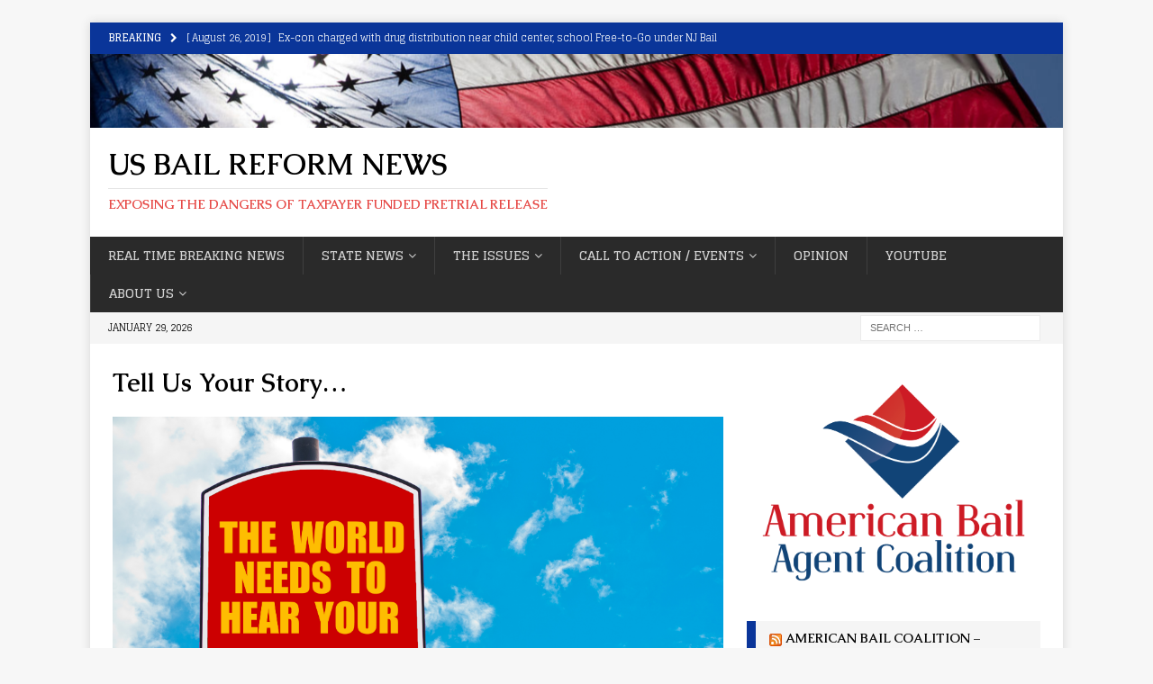

--- FILE ---
content_type: text/html; charset=UTF-8
request_url: https://www.usbailreform.com/tell-us-story/
body_size: 13326
content:
<!DOCTYPE html>
<html class="no-js mh-one-sb" lang="en-US" prefix="og: http://ogp.me/ns# fb: http://ogp.me/ns/fb#">
<head>
<meta charset="UTF-8">
<meta name="viewport" content="width=device-width, initial-scale=1.0">
<link rel="profile" href="http://gmpg.org/xfn/11" />
<title>Tell Us Your Story... | US Bail Reform News</title>
          <script>
            (function(d){
              var js, id = 'powr-js', ref = d.getElementsByTagName('script')[0];
              if (d.getElementById(id)) {return;}
              js = d.createElement('script'); js.id = id; js.async = true;
              js.src = '//www.powr.io/powr.js';
              js.setAttribute('powr-token','KOaN7PEIGa1488915949');
              js.setAttribute('external-type','wordpress');
              ref.parentNode.insertBefore(js, ref);
            }(document));
          </script>
          <meta name='robots' content='max-image-preview:large' />
	<style>img:is([sizes="auto" i], [sizes^="auto," i]) { contain-intrinsic-size: 3000px 1500px }</style>
	
<!-- This site is optimized with the Yoast SEO Premium plugin v5.6.1 - https://yoast.com/wordpress/plugins/seo/ -->
<meta name="news_keywords" content="bail reform, criminal justice reform, nj bail reform" />
<meta name="original-source" content="https://www.usbailreform.com/tell-us-story/" />
<link rel="canonical" href="https://www.usbailreform.com/tell-us-story/" />
<meta property="og:locale" content="en_US" />
<meta property="og:type" content="article" />
<meta property="og:title" content="Tell Us Your Story... | US Bail Reform News" />
<meta property="og:description" content="Victims matter&#8230;has the criminal justice system forgotten that? We want to hear your story so we can share it with legislators and local officials still buying into the idea that bail reform, unreliable risk assessments, [...]" />
<meta property="og:url" content="https://www.usbailreform.com/tell-us-story/" />
<meta property="og:site_name" content="US Bail Reform News" />
<meta property="article:publisher" content="https://www.facebook.com/USBailReform/" />
<meta property="og:image" content="https://www.usbailreform.com/wp-content/uploads/2017/12/Your-voice.jpeg" />
<meta property="og:image:secure_url" content="https://www.usbailreform.com/wp-content/uploads/2017/12/Your-voice.jpeg" />
<meta property="og:image:width" content="4205" />
<meta property="og:image:height" content="2768" />
<meta name="twitter:card" content="summary" />
<meta name="twitter:description" content="Victims matter&#8230;has the criminal justice system forgotten that? We want to hear your story so we can share it with legislators and local officials still buying into the idea that bail reform, unreliable risk assessments, [...]" />
<meta name="twitter:title" content="Tell Us Your Story... | US Bail Reform News" />
<meta name="twitter:site" content="@USBailReform" />
<meta name="twitter:image" content="https://www.usbailreform.com/wp-content/uploads/2017/12/Your-voice.jpeg" />
<meta name="twitter:creator" content="@USBailReform" />
<script type='application/ld+json'>{"@context":"http:\/\/schema.org","@type":"WebSite","@id":"#website","url":"https:\/\/www.usbailreform.com\/","name":"US Bail Reform News","potentialAction":{"@type":"SearchAction","target":"https:\/\/www.usbailreform.com\/?s={search_term_string}","query-input":"required name=search_term_string"}}</script>
<script type='application/ld+json'>{"@context":"http:\/\/schema.org","@type":"Organization","url":"https:\/\/www.usbailreform.com\/tell-us-story\/","sameAs":["https:\/\/www.facebook.com\/USBailReform\/","https:\/\/www.linkedin.com\/organization\/11051796\/admin\/updates","https:\/\/twitter.com\/USBailReform"],"@id":"#organization","name":"US Bail Reform","logo":""}</script>
<!-- / Yoast SEO Premium plugin. -->

<link rel='dns-prefetch' href='//platform-api.sharethis.com' />
<link rel='dns-prefetch' href='//fonts.googleapis.com' />
<link rel="alternate" type="application/rss+xml" title="US Bail Reform News &raquo; Feed" href="https://www.usbailreform.com/feed/" />
<link rel="alternate" type="application/rss+xml" title="US Bail Reform News &raquo; Comments Feed" href="https://www.usbailreform.com/comments/feed/" />
<script type="text/javascript">
/* <![CDATA[ */
window._wpemojiSettings = {"baseUrl":"https:\/\/s.w.org\/images\/core\/emoji\/16.0.1\/72x72\/","ext":".png","svgUrl":"https:\/\/s.w.org\/images\/core\/emoji\/16.0.1\/svg\/","svgExt":".svg","source":{"concatemoji":"https:\/\/www.usbailreform.com\/wp-includes\/js\/wp-emoji-release.min.js?ver=6.8.3"}};
/*! This file is auto-generated */
!function(s,n){var o,i,e;function c(e){try{var t={supportTests:e,timestamp:(new Date).valueOf()};sessionStorage.setItem(o,JSON.stringify(t))}catch(e){}}function p(e,t,n){e.clearRect(0,0,e.canvas.width,e.canvas.height),e.fillText(t,0,0);var t=new Uint32Array(e.getImageData(0,0,e.canvas.width,e.canvas.height).data),a=(e.clearRect(0,0,e.canvas.width,e.canvas.height),e.fillText(n,0,0),new Uint32Array(e.getImageData(0,0,e.canvas.width,e.canvas.height).data));return t.every(function(e,t){return e===a[t]})}function u(e,t){e.clearRect(0,0,e.canvas.width,e.canvas.height),e.fillText(t,0,0);for(var n=e.getImageData(16,16,1,1),a=0;a<n.data.length;a++)if(0!==n.data[a])return!1;return!0}function f(e,t,n,a){switch(t){case"flag":return n(e,"\ud83c\udff3\ufe0f\u200d\u26a7\ufe0f","\ud83c\udff3\ufe0f\u200b\u26a7\ufe0f")?!1:!n(e,"\ud83c\udde8\ud83c\uddf6","\ud83c\udde8\u200b\ud83c\uddf6")&&!n(e,"\ud83c\udff4\udb40\udc67\udb40\udc62\udb40\udc65\udb40\udc6e\udb40\udc67\udb40\udc7f","\ud83c\udff4\u200b\udb40\udc67\u200b\udb40\udc62\u200b\udb40\udc65\u200b\udb40\udc6e\u200b\udb40\udc67\u200b\udb40\udc7f");case"emoji":return!a(e,"\ud83e\udedf")}return!1}function g(e,t,n,a){var r="undefined"!=typeof WorkerGlobalScope&&self instanceof WorkerGlobalScope?new OffscreenCanvas(300,150):s.createElement("canvas"),o=r.getContext("2d",{willReadFrequently:!0}),i=(o.textBaseline="top",o.font="600 32px Arial",{});return e.forEach(function(e){i[e]=t(o,e,n,a)}),i}function t(e){var t=s.createElement("script");t.src=e,t.defer=!0,s.head.appendChild(t)}"undefined"!=typeof Promise&&(o="wpEmojiSettingsSupports",i=["flag","emoji"],n.supports={everything:!0,everythingExceptFlag:!0},e=new Promise(function(e){s.addEventListener("DOMContentLoaded",e,{once:!0})}),new Promise(function(t){var n=function(){try{var e=JSON.parse(sessionStorage.getItem(o));if("object"==typeof e&&"number"==typeof e.timestamp&&(new Date).valueOf()<e.timestamp+604800&&"object"==typeof e.supportTests)return e.supportTests}catch(e){}return null}();if(!n){if("undefined"!=typeof Worker&&"undefined"!=typeof OffscreenCanvas&&"undefined"!=typeof URL&&URL.createObjectURL&&"undefined"!=typeof Blob)try{var e="postMessage("+g.toString()+"("+[JSON.stringify(i),f.toString(),p.toString(),u.toString()].join(",")+"));",a=new Blob([e],{type:"text/javascript"}),r=new Worker(URL.createObjectURL(a),{name:"wpTestEmojiSupports"});return void(r.onmessage=function(e){c(n=e.data),r.terminate(),t(n)})}catch(e){}c(n=g(i,f,p,u))}t(n)}).then(function(e){for(var t in e)n.supports[t]=e[t],n.supports.everything=n.supports.everything&&n.supports[t],"flag"!==t&&(n.supports.everythingExceptFlag=n.supports.everythingExceptFlag&&n.supports[t]);n.supports.everythingExceptFlag=n.supports.everythingExceptFlag&&!n.supports.flag,n.DOMReady=!1,n.readyCallback=function(){n.DOMReady=!0}}).then(function(){return e}).then(function(){var e;n.supports.everything||(n.readyCallback(),(e=n.source||{}).concatemoji?t(e.concatemoji):e.wpemoji&&e.twemoji&&(t(e.twemoji),t(e.wpemoji)))}))}((window,document),window._wpemojiSettings);
/* ]]> */
</script>
<style id='wp-emoji-styles-inline-css' type='text/css'>

	img.wp-smiley, img.emoji {
		display: inline !important;
		border: none !important;
		box-shadow: none !important;
		height: 1em !important;
		width: 1em !important;
		margin: 0 0.07em !important;
		vertical-align: -0.1em !important;
		background: none !important;
		padding: 0 !important;
	}
</style>
<link rel='stylesheet' id='wp-block-library-css' href='https://www.usbailreform.com/wp-includes/css/dist/block-library/style.min.css?ver=6.8.3' type='text/css' media='all' />
<style id='classic-theme-styles-inline-css' type='text/css'>
/*! This file is auto-generated */
.wp-block-button__link{color:#fff;background-color:#32373c;border-radius:9999px;box-shadow:none;text-decoration:none;padding:calc(.667em + 2px) calc(1.333em + 2px);font-size:1.125em}.wp-block-file__button{background:#32373c;color:#fff;text-decoration:none}
</style>
<link rel='stylesheet' id='font-awesome-css' href='https://www.usbailreform.com/wp-content/plugins/contact-widgets/assets/css/font-awesome.min.css?ver=4.7.0' type='text/css' media='all' />
<style id='global-styles-inline-css' type='text/css'>
:root{--wp--preset--aspect-ratio--square: 1;--wp--preset--aspect-ratio--4-3: 4/3;--wp--preset--aspect-ratio--3-4: 3/4;--wp--preset--aspect-ratio--3-2: 3/2;--wp--preset--aspect-ratio--2-3: 2/3;--wp--preset--aspect-ratio--16-9: 16/9;--wp--preset--aspect-ratio--9-16: 9/16;--wp--preset--color--black: #000000;--wp--preset--color--cyan-bluish-gray: #abb8c3;--wp--preset--color--white: #ffffff;--wp--preset--color--pale-pink: #f78da7;--wp--preset--color--vivid-red: #cf2e2e;--wp--preset--color--luminous-vivid-orange: #ff6900;--wp--preset--color--luminous-vivid-amber: #fcb900;--wp--preset--color--light-green-cyan: #7bdcb5;--wp--preset--color--vivid-green-cyan: #00d084;--wp--preset--color--pale-cyan-blue: #8ed1fc;--wp--preset--color--vivid-cyan-blue: #0693e3;--wp--preset--color--vivid-purple: #9b51e0;--wp--preset--gradient--vivid-cyan-blue-to-vivid-purple: linear-gradient(135deg,rgba(6,147,227,1) 0%,rgb(155,81,224) 100%);--wp--preset--gradient--light-green-cyan-to-vivid-green-cyan: linear-gradient(135deg,rgb(122,220,180) 0%,rgb(0,208,130) 100%);--wp--preset--gradient--luminous-vivid-amber-to-luminous-vivid-orange: linear-gradient(135deg,rgba(252,185,0,1) 0%,rgba(255,105,0,1) 100%);--wp--preset--gradient--luminous-vivid-orange-to-vivid-red: linear-gradient(135deg,rgba(255,105,0,1) 0%,rgb(207,46,46) 100%);--wp--preset--gradient--very-light-gray-to-cyan-bluish-gray: linear-gradient(135deg,rgb(238,238,238) 0%,rgb(169,184,195) 100%);--wp--preset--gradient--cool-to-warm-spectrum: linear-gradient(135deg,rgb(74,234,220) 0%,rgb(151,120,209) 20%,rgb(207,42,186) 40%,rgb(238,44,130) 60%,rgb(251,105,98) 80%,rgb(254,248,76) 100%);--wp--preset--gradient--blush-light-purple: linear-gradient(135deg,rgb(255,206,236) 0%,rgb(152,150,240) 100%);--wp--preset--gradient--blush-bordeaux: linear-gradient(135deg,rgb(254,205,165) 0%,rgb(254,45,45) 50%,rgb(107,0,62) 100%);--wp--preset--gradient--luminous-dusk: linear-gradient(135deg,rgb(255,203,112) 0%,rgb(199,81,192) 50%,rgb(65,88,208) 100%);--wp--preset--gradient--pale-ocean: linear-gradient(135deg,rgb(255,245,203) 0%,rgb(182,227,212) 50%,rgb(51,167,181) 100%);--wp--preset--gradient--electric-grass: linear-gradient(135deg,rgb(202,248,128) 0%,rgb(113,206,126) 100%);--wp--preset--gradient--midnight: linear-gradient(135deg,rgb(2,3,129) 0%,rgb(40,116,252) 100%);--wp--preset--font-size--small: 13px;--wp--preset--font-size--medium: 20px;--wp--preset--font-size--large: 36px;--wp--preset--font-size--x-large: 42px;--wp--preset--spacing--20: 0.44rem;--wp--preset--spacing--30: 0.67rem;--wp--preset--spacing--40: 1rem;--wp--preset--spacing--50: 1.5rem;--wp--preset--spacing--60: 2.25rem;--wp--preset--spacing--70: 3.38rem;--wp--preset--spacing--80: 5.06rem;--wp--preset--shadow--natural: 6px 6px 9px rgba(0, 0, 0, 0.2);--wp--preset--shadow--deep: 12px 12px 50px rgba(0, 0, 0, 0.4);--wp--preset--shadow--sharp: 6px 6px 0px rgba(0, 0, 0, 0.2);--wp--preset--shadow--outlined: 6px 6px 0px -3px rgba(255, 255, 255, 1), 6px 6px rgba(0, 0, 0, 1);--wp--preset--shadow--crisp: 6px 6px 0px rgba(0, 0, 0, 1);}:where(.is-layout-flex){gap: 0.5em;}:where(.is-layout-grid){gap: 0.5em;}body .is-layout-flex{display: flex;}.is-layout-flex{flex-wrap: wrap;align-items: center;}.is-layout-flex > :is(*, div){margin: 0;}body .is-layout-grid{display: grid;}.is-layout-grid > :is(*, div){margin: 0;}:where(.wp-block-columns.is-layout-flex){gap: 2em;}:where(.wp-block-columns.is-layout-grid){gap: 2em;}:where(.wp-block-post-template.is-layout-flex){gap: 1.25em;}:where(.wp-block-post-template.is-layout-grid){gap: 1.25em;}.has-black-color{color: var(--wp--preset--color--black) !important;}.has-cyan-bluish-gray-color{color: var(--wp--preset--color--cyan-bluish-gray) !important;}.has-white-color{color: var(--wp--preset--color--white) !important;}.has-pale-pink-color{color: var(--wp--preset--color--pale-pink) !important;}.has-vivid-red-color{color: var(--wp--preset--color--vivid-red) !important;}.has-luminous-vivid-orange-color{color: var(--wp--preset--color--luminous-vivid-orange) !important;}.has-luminous-vivid-amber-color{color: var(--wp--preset--color--luminous-vivid-amber) !important;}.has-light-green-cyan-color{color: var(--wp--preset--color--light-green-cyan) !important;}.has-vivid-green-cyan-color{color: var(--wp--preset--color--vivid-green-cyan) !important;}.has-pale-cyan-blue-color{color: var(--wp--preset--color--pale-cyan-blue) !important;}.has-vivid-cyan-blue-color{color: var(--wp--preset--color--vivid-cyan-blue) !important;}.has-vivid-purple-color{color: var(--wp--preset--color--vivid-purple) !important;}.has-black-background-color{background-color: var(--wp--preset--color--black) !important;}.has-cyan-bluish-gray-background-color{background-color: var(--wp--preset--color--cyan-bluish-gray) !important;}.has-white-background-color{background-color: var(--wp--preset--color--white) !important;}.has-pale-pink-background-color{background-color: var(--wp--preset--color--pale-pink) !important;}.has-vivid-red-background-color{background-color: var(--wp--preset--color--vivid-red) !important;}.has-luminous-vivid-orange-background-color{background-color: var(--wp--preset--color--luminous-vivid-orange) !important;}.has-luminous-vivid-amber-background-color{background-color: var(--wp--preset--color--luminous-vivid-amber) !important;}.has-light-green-cyan-background-color{background-color: var(--wp--preset--color--light-green-cyan) !important;}.has-vivid-green-cyan-background-color{background-color: var(--wp--preset--color--vivid-green-cyan) !important;}.has-pale-cyan-blue-background-color{background-color: var(--wp--preset--color--pale-cyan-blue) !important;}.has-vivid-cyan-blue-background-color{background-color: var(--wp--preset--color--vivid-cyan-blue) !important;}.has-vivid-purple-background-color{background-color: var(--wp--preset--color--vivid-purple) !important;}.has-black-border-color{border-color: var(--wp--preset--color--black) !important;}.has-cyan-bluish-gray-border-color{border-color: var(--wp--preset--color--cyan-bluish-gray) !important;}.has-white-border-color{border-color: var(--wp--preset--color--white) !important;}.has-pale-pink-border-color{border-color: var(--wp--preset--color--pale-pink) !important;}.has-vivid-red-border-color{border-color: var(--wp--preset--color--vivid-red) !important;}.has-luminous-vivid-orange-border-color{border-color: var(--wp--preset--color--luminous-vivid-orange) !important;}.has-luminous-vivid-amber-border-color{border-color: var(--wp--preset--color--luminous-vivid-amber) !important;}.has-light-green-cyan-border-color{border-color: var(--wp--preset--color--light-green-cyan) !important;}.has-vivid-green-cyan-border-color{border-color: var(--wp--preset--color--vivid-green-cyan) !important;}.has-pale-cyan-blue-border-color{border-color: var(--wp--preset--color--pale-cyan-blue) !important;}.has-vivid-cyan-blue-border-color{border-color: var(--wp--preset--color--vivid-cyan-blue) !important;}.has-vivid-purple-border-color{border-color: var(--wp--preset--color--vivid-purple) !important;}.has-vivid-cyan-blue-to-vivid-purple-gradient-background{background: var(--wp--preset--gradient--vivid-cyan-blue-to-vivid-purple) !important;}.has-light-green-cyan-to-vivid-green-cyan-gradient-background{background: var(--wp--preset--gradient--light-green-cyan-to-vivid-green-cyan) !important;}.has-luminous-vivid-amber-to-luminous-vivid-orange-gradient-background{background: var(--wp--preset--gradient--luminous-vivid-amber-to-luminous-vivid-orange) !important;}.has-luminous-vivid-orange-to-vivid-red-gradient-background{background: var(--wp--preset--gradient--luminous-vivid-orange-to-vivid-red) !important;}.has-very-light-gray-to-cyan-bluish-gray-gradient-background{background: var(--wp--preset--gradient--very-light-gray-to-cyan-bluish-gray) !important;}.has-cool-to-warm-spectrum-gradient-background{background: var(--wp--preset--gradient--cool-to-warm-spectrum) !important;}.has-blush-light-purple-gradient-background{background: var(--wp--preset--gradient--blush-light-purple) !important;}.has-blush-bordeaux-gradient-background{background: var(--wp--preset--gradient--blush-bordeaux) !important;}.has-luminous-dusk-gradient-background{background: var(--wp--preset--gradient--luminous-dusk) !important;}.has-pale-ocean-gradient-background{background: var(--wp--preset--gradient--pale-ocean) !important;}.has-electric-grass-gradient-background{background: var(--wp--preset--gradient--electric-grass) !important;}.has-midnight-gradient-background{background: var(--wp--preset--gradient--midnight) !important;}.has-small-font-size{font-size: var(--wp--preset--font-size--small) !important;}.has-medium-font-size{font-size: var(--wp--preset--font-size--medium) !important;}.has-large-font-size{font-size: var(--wp--preset--font-size--large) !important;}.has-x-large-font-size{font-size: var(--wp--preset--font-size--x-large) !important;}
:where(.wp-block-post-template.is-layout-flex){gap: 1.25em;}:where(.wp-block-post-template.is-layout-grid){gap: 1.25em;}
:where(.wp-block-columns.is-layout-flex){gap: 2em;}:where(.wp-block-columns.is-layout-grid){gap: 2em;}
:root :where(.wp-block-pullquote){font-size: 1.5em;line-height: 1.6;}
</style>
<link rel='stylesheet' id='wpedon-css' href='https://www.usbailreform.com/wp-content/plugins/easy-paypal-donation/assets/css/wpedon.css?ver=1.5.4' type='text/css' media='all' />
<link rel='stylesheet' id='wp-components-css' href='https://www.usbailreform.com/wp-includes/css/dist/components/style.min.css?ver=6.8.3' type='text/css' media='all' />
<link rel='stylesheet' id='godaddy-styles-css' href='https://www.usbailreform.com/wp-content/mu-plugins/vendor/wpex/godaddy-launch/includes/Dependencies/GoDaddy/Styles/build/latest.css?ver=2.0.2' type='text/css' media='all' />
<link rel='stylesheet' id='mh-magazine-css' href='https://www.usbailreform.com/wp-content/themes/mh-magazine/style.css?ver=3.8.3' type='text/css' media='all' />
<link rel='stylesheet' id='mh-font-awesome-css' href='https://www.usbailreform.com/wp-content/themes/mh-magazine/includes/font-awesome.min.css' type='text/css' media='all' />
<link rel='stylesheet' id='mh-google-fonts-css' href='https://fonts.googleapis.com/css?family=Glegoo:300,400,400italic,600,700%7cCaudex:300,400,400italic,600,700' type='text/css' media='all' />
<link rel='stylesheet' id='wpcw-css' href='https://www.usbailreform.com/wp-content/plugins/contact-widgets/assets/css/style.min.css?ver=1.0.1' type='text/css' media='all' />
<script type="text/javascript" src="https://www.usbailreform.com/wp-includes/js/jquery/jquery.min.js?ver=3.7.1" id="jquery-core-js"></script>
<script type="text/javascript" src="https://www.usbailreform.com/wp-includes/js/jquery/jquery-migrate.min.js?ver=3.4.1" id="jquery-migrate-js"></script>
<script type="text/javascript" src="https://www.usbailreform.com/wp-content/themes/mh-magazine/js/scripts.js?ver=3.8.3" id="mh-scripts-js"></script>
<script type="text/javascript" src="//platform-api.sharethis.com/js/sharethis.js#source=googleanalytics-wordpress#product=ga&amp;property=58c82e77386e4d00117db03c" id="googleanalytics-platform-sharethis-js"></script>
<link rel="https://api.w.org/" href="https://www.usbailreform.com/wp-json/" /><link rel="alternate" title="JSON" type="application/json" href="https://www.usbailreform.com/wp-json/wp/v2/pages/6006" /><link rel="EditURI" type="application/rsd+xml" title="RSD" href="https://www.usbailreform.com/xmlrpc.php?rsd" />
<meta name="generator" content="WordPress 6.8.3" />
<link rel='shortlink' href='https://www.usbailreform.com/?p=6006' />
<link rel="alternate" title="oEmbed (JSON)" type="application/json+oembed" href="https://www.usbailreform.com/wp-json/oembed/1.0/embed?url=https%3A%2F%2Fwww.usbailreform.com%2Ftell-us-story%2F" />
<link rel="alternate" title="oEmbed (XML)" type="text/xml+oembed" href="https://www.usbailreform.com/wp-json/oembed/1.0/embed?url=https%3A%2F%2Fwww.usbailreform.com%2Ftell-us-story%2F&#038;format=xml" />
<style type="text/css">
.mh-widget-layout4 .mh-widget-title { background: #0a3599; background: rgba(10, 53, 153, 0.6); }
.mh-preheader, .mh-wide-layout .mh-subheader, .mh-ticker-title, .mh-main-nav li:hover, .mh-footer-nav, .slicknav_menu, .slicknav_btn, .slicknav_nav .slicknav_item:hover, .slicknav_nav a:hover, .mh-back-to-top, .mh-subheading, .entry-tags .fa, .entry-tags li:hover, .mh-widget-layout2 .mh-widget-title, .mh-widget-layout4 .mh-widget-title-inner, .mh-widget-layout4 .mh-footer-widget-title, .mh-widget-layout5 .mh-widget-title-inner, .mh-widget-layout6 .mh-widget-title, #mh-mobile .flex-control-paging li a.flex-active, .mh-image-caption, .mh-carousel-layout1 .mh-carousel-caption, .mh-tab-button.active, .mh-tab-button.active:hover, .mh-footer-widget .mh-tab-button.active, .mh-social-widget li:hover a, .mh-footer-widget .mh-social-widget li a, .mh-footer-widget .mh-author-bio-widget, .tagcloud a:hover, .mh-widget .tagcloud a:hover, .mh-footer-widget .tagcloud a:hover, .mh-posts-stacked-item .mh-meta, .page-numbers:hover, .mh-loop-pagination .current, .mh-comments-pagination .current, .pagelink, a:hover .pagelink, input[type=submit], #infinite-handle span { background: #0a3599; }
.mh-main-nav-wrap .slicknav_nav ul, blockquote, .mh-widget-layout1 .mh-widget-title, .mh-widget-layout3 .mh-widget-title, .mh-widget-layout5 .mh-widget-title, .mh-widget-layout8 .mh-widget-title:after, #mh-mobile .mh-slider-caption, .mh-carousel-layout1, .mh-spotlight-widget, .mh-author-bio-widget, .mh-author-bio-title, .mh-author-bio-image-frame, .mh-video-widget, .mh-tab-buttons, textarea:hover, input[type=text]:hover, input[type=email]:hover, input[type=tel]:hover, input[type=url]:hover { border-color: #0a3599; }
.mh-dropcap, .mh-carousel-layout1 .flex-direction-nav a, .mh-carousel-layout2 .mh-carousel-caption, .mh-posts-digest-small-category, .mh-posts-lineup-more, .bypostauthor .fn:after, .mh-comment-list .comment-reply-link:before, #respond #cancel-comment-reply-link:before { color: #0a3599; }
#mh-mobile .mh-header-nav li:hover a, .mh-main-nav li a, .mh-extra-nav li:hover a, .mh-footer-nav li:hover a, .mh-social-nav li:hover .fa-mh-social, .mh-main-nav-wrap .slicknav_menu a, .mh-main-nav-wrap .slicknav_menu a:hover, .entry-tags a, .mh-slider-caption, .mh-slider-caption a, .mh-slider-caption a:hover, .mh-spotlight-widget, #mh-mobile .mh-spotlight-widget a, #mh-mobile .mh-spotlight-widget a:hover, .mh-spotlight-widget .mh-spotlight-meta, .mh-posts-stacked-title a, .mh-posts-stacked-title a:hover, .mh-posts-lineup-widget a, .mh-posts-lineup-widget a:hover, .mh-posts-lineup-caption, .mh-footer-widget .mh-tabbed-widget, .mh-footer-widget .mh-tabbed-widget a, .mh-footer-widget .mh-tabbed-widget a:hover, .mh-author-bio-title, .mh-author-bio-text, .mh-social-widget .fa-mh-social, .mh-footer, .mh-footer a, .mh-footer a:hover, .mh-footer .mh-meta, .mh-footer .mh-meta a, .mh-footer .mh-meta a:hover, .mh-footer .wp-caption-text, .mh-widget-layout1 .mh-widget-title.mh-footer-widget-title, .mh-widget-layout1 .mh-widget-title.mh-footer-widget-title a, .mh-widget-layout3 .mh-widget-title.mh-footer-widget-title, .mh-widget-layout3 .mh-widget-title.mh-footer-widget-title a, .mh-widget-layout7 .mh-widget-title.mh-footer-widget-title, .mh-widget-layout7 .mh-widget-title.mh-footer-widget-title a, .mh-widget-layout8 .mh-widget-title.mh-footer-widget-title, .mh-widget-layout8 .mh-widget-title.mh-footer-widget-title a, .mh-copyright, .mh-copyright a, .mh-copyright a:hover, .tagcloud a, .mh-tabbed-widget .tagcloud a, input[type=submit]:hover, #infinite-handle span:hover { color: #d1d1d1; }
.mh-main-nav-wrap .slicknav_menu .slicknav_icon-bar { background: #d1d1d1; }
.mh-meta, .mh-meta a, .mh-breadcrumb, .mh-breadcrumb a, .mh-comment-list .comment-meta, .mh-comment-list .comment-meta a, .mh-comment-list .comment-reply-link, .mh-user-data, .widget_rss .rss-date, .widget_rss cite { color: #000000; }
.entry-content a { color: #d8260a; }
a:hover, .entry-content a:hover, #respond a:hover, #respond #cancel-comment-reply-link:hover, #respond .logged-in-as a:hover, .mh-comment-list .comment-meta a:hover, .mh-ping-list .mh-ping-item a:hover, .mh-meta a:hover, .mh-breadcrumb a:hover, .mh-tabbed-widget a:hover { color: #898989; }
</style>
<!--[if lt IE 9]>
<script src="https://www.usbailreform.com/wp-content/themes/mh-magazine/js/css3-mediaqueries.js"></script>
<![endif]-->
<style type="text/css">
h1, h2, h3, h4, h5, h6, .mh-custom-posts-small-title { font-family: "Caudex", serif; }
body { font-family: "Glegoo", serif; }
</style>
<script>
(function() {
	(function (i, s, o, g, r, a, m) {
		i['GoogleAnalyticsObject'] = r;
		i[r] = i[r] || function () {
				(i[r].q = i[r].q || []).push(arguments)
			}, i[r].l = 1 * new Date();
		a = s.createElement(o),
			m = s.getElementsByTagName(o)[0];
		a.async = 1;
		a.src = g;
		m.parentNode.insertBefore(a, m)
	})(window, document, 'script', 'https://google-analytics.com/analytics.js', 'ga');

	ga('create', 'UA-92969672-1', 'auto');
			ga('send', 'pageview');
	})();
</script>
<meta name="google-site-verification" content="RK80tek79E2YFgT0YjLCxArEZrGg1y9JFB33QLn68o0" /><link rel="icon" href="https://www.usbailreform.com/wp-content/uploads/2017/11/cropped-Screen-Shot-2017-11-26-at-4.31.20-PM-5-32x32.png" sizes="32x32" />
<link rel="icon" href="https://www.usbailreform.com/wp-content/uploads/2017/11/cropped-Screen-Shot-2017-11-26-at-4.31.20-PM-5-192x192.png" sizes="192x192" />
<link rel="apple-touch-icon" href="https://www.usbailreform.com/wp-content/uploads/2017/11/cropped-Screen-Shot-2017-11-26-at-4.31.20-PM-5-180x180.png" />
<meta name="msapplication-TileImage" content="https://www.usbailreform.com/wp-content/uploads/2017/11/cropped-Screen-Shot-2017-11-26-at-4.31.20-PM-5-270x270.png" />
	<meta name="google-site-verification" content="RK80tek79E2YFgT0YjLCxArEZrGg1y9JFB33QLn68o0" />
</head>
<body id="mh-mobile" class="wp-singular page-template-default page page-id-6006 wp-theme-mh-magazine fl-builder-lite-2-9-4-2 fl-no-js mh-boxed-layout mh-right-sb mh-loop-layout2 mh-widget-layout3" itemscope="itemscope" itemtype="http://schema.org/WebPage">
<script>
  window.fbAsyncInit = function() {
    FB.init({
      appId      : '722796804554870',
      xfbml      : true,
      version    : 'v2.8'
    });
    FB.AppEvents.logPageView();
  };

  (function(d, s, id){
     var js, fjs = d.getElementsByTagName(s)[0];
     if (d.getElementById(id)) {return;}
     js = d.createElement(s); js.id = id;
     js.src = "//connect.facebook.net/en_US/sdk.js";
     fjs.parentNode.insertBefore(js, fjs);
   }(document, 'script', 'facebook-jssdk'));
</script>
<div class="mh-container mh-container-outer">
<div class="mh-header-nav-mobile clearfix"></div>
	<div class="mh-preheader">
    	<div class="mh-container mh-container-inner mh-row clearfix">
							<div class="mh-header-bar-content mh-header-bar-top-left mh-col-2-3 clearfix">
											<div class="mh-header-ticker mh-header-ticker-top">
							<div class="mh-ticker-top">
			<div class="mh-ticker-title mh-ticker-title-top">
			BREAKING<i class="fa fa-chevron-right"></i>		</div>
		<div class="mh-ticker-content mh-ticker-content-top">
		<ul id="mh-ticker-loop-top">				<li class="mh-ticker-item mh-ticker-item-top">
					<a href="https://www.usbailreform.com/live-pd-wanted-highlights-new-mexico-catch-and-release/" title="‘Live PD: Wanted’ highlights New Mexico catch and release">
						<span class="mh-ticker-item-date mh-ticker-item-date-top">
                        	[ December 16, 2019 ]                        </span>
						<span class="mh-ticker-item-title mh-ticker-item-title-top">
							‘Live PD: Wanted’ highlights New Mexico catch and release						</span>
													<span class="mh-ticker-item-cat mh-ticker-item-cat-top">
								<i class="fa fa-caret-right"></i>
																New Mexico							</span>
											</a>
				</li>				<li class="mh-ticker-item mh-ticker-item-top">
					<a href="https://www.usbailreform.com/im-all-for-criminal-justice-reform-but-nycs-latest-changes-are-nuts/" title="I’m all for criminal-justice reform but NYC’s latest changes are nuts">
						<span class="mh-ticker-item-date mh-ticker-item-date-top">
                        	[ December 16, 2019 ]                        </span>
						<span class="mh-ticker-item-title mh-ticker-item-title-top">
							I’m all for criminal-justice reform but NYC’s latest changes are nuts						</span>
													<span class="mh-ticker-item-cat mh-ticker-item-cat-top">
								<i class="fa fa-caret-right"></i>
																New York							</span>
											</a>
				</li>				<li class="mh-ticker-item mh-ticker-item-top">
					<a href="https://www.usbailreform.com/bail-reform-immigrant-in-cliffside-park-sex-assault-caught-with-good-samaritans-help-released-2/" title="BAIL REFORM: Immigrant In Cliffside Park Sex Assault Caught With Good Samaritans&#8217; Help Released">
						<span class="mh-ticker-item-date mh-ticker-item-date-top">
                        	[ August 26, 2019 ]                        </span>
						<span class="mh-ticker-item-title mh-ticker-item-title-top">
							BAIL REFORM: Immigrant In Cliffside Park Sex Assault Caught With Good Samaritans&#8217; Help Released						</span>
													<span class="mh-ticker-item-cat mh-ticker-item-cat-top">
								<i class="fa fa-caret-right"></i>
																New Jersey							</span>
											</a>
				</li>				<li class="mh-ticker-item mh-ticker-item-top">
					<a href="https://www.usbailreform.com/ex-con-charged-with-drug-distribution-near-child-center-school-free-to-go-under-nj-bail-reform/" title="Ex-con charged with drug distribution near child center, school Free-to-Go under NJ Bail Reform">
						<span class="mh-ticker-item-date mh-ticker-item-date-top">
                        	[ August 26, 2019 ]                        </span>
						<span class="mh-ticker-item-title mh-ticker-item-title-top">
							Ex-con charged with drug distribution near child center, school Free-to-Go under NJ Bail Reform						</span>
													<span class="mh-ticker-item-cat mh-ticker-item-cat-top">
								<i class="fa fa-caret-right"></i>
																New Jersey							</span>
											</a>
				</li>				<li class="mh-ticker-item mh-ticker-item-top">
					<a href="https://www.usbailreform.com/yeah-i-took-that-shot-too-cmpd-chief-putney-blasts-chief-magistrate-media/" title="&#8216;Yeah, I Took That Shot, Too.&#8217; CMPD Chief Putney Blasts Chief Magistrate, Media">
						<span class="mh-ticker-item-date mh-ticker-item-date-top">
                        	[ July 1, 2019 ]                        </span>
						<span class="mh-ticker-item-title mh-ticker-item-title-top">
							&#8216;Yeah, I Took That Shot, Too.&#8217; CMPD Chief Putney Blasts Chief Magistrate, Media						</span>
													<span class="mh-ticker-item-cat mh-ticker-item-cat-top">
								<i class="fa fa-caret-right"></i>
																North Carolina							</span>
											</a>
				</li>		</ul>
	</div>
</div>						</div>
									</div>
										<div class="mh-header-bar-content mh-header-bar-top-right mh-col-1-3 clearfix">
									</div>
					</div>
	</div>
<header class="mh-header" itemscope="itemscope" itemtype="http://schema.org/WPHeader">
	<div class="mh-container mh-container-inner clearfix">
		<div class="mh-custom-header clearfix">
<a class="mh-header-image-link" href="https://www.usbailreform.com/" title="US Bail Reform News" rel="home">
<img class="mh-header-image" src="https://www.usbailreform.com/wp-content/uploads/2017/11/cropped-Screen-Shot-2017-11-26-at-4.31.20-PM-4.png" height="87" width="1151" alt="US Bail Reform News" />
</a>
<div class="mh-header-columns mh-row clearfix">
<div class="mh-col-1-1 mh-site-identity">
<div class="mh-site-logo" role="banner" itemscope="itemscope" itemtype="http://schema.org/Brand">
<div class="mh-header-text">
<a class="mh-header-text-link" href="https://www.usbailreform.com/" title="US Bail Reform News" rel="home">
<h2 class="mh-header-title">US Bail Reform News</h2>
<h3 class="mh-header-tagline">Exposing the Dangers of Taxpayer Funded Pretrial Release</h3>
</a>
</div>
</div>
</div>
</div>
</div>
	</div>
	<div class="mh-main-nav-wrap">
		<nav class="mh-navigation mh-main-nav mh-container mh-container-inner clearfix" itemscope="itemscope" itemtype="http://schema.org/SiteNavigationElement">
			<div class="menu-primary-menu-container"><ul id="menu-primary-menu" class="menu"><li id="menu-item-166" class="menu-item menu-item-type-post_type menu-item-object-page menu-item-166"><a href="https://www.usbailreform.com/blog/">REAL TIME Breaking News</a></li>
<li id="menu-item-797" class="menu-item menu-item-type-custom menu-item-object-custom menu-item-has-children menu-item-797"><a href="#">State News</a>
<ul class="sub-menu">
	<li id="menu-item-1146" class="menu-item menu-item-type-taxonomy menu-item-object-category menu-item-1146"><a href="https://www.usbailreform.com/category/national/">National</a></li>
	<li id="menu-item-1140" class="menu-item menu-item-type-taxonomy menu-item-object-category menu-item-1140"><a href="https://www.usbailreform.com/category/arkansas/">Arkansas</a></li>
	<li id="menu-item-1141" class="menu-item menu-item-type-taxonomy menu-item-object-category menu-item-1141"><a href="https://www.usbailreform.com/category/california/">California</a></li>
	<li id="menu-item-1284" class="menu-item menu-item-type-taxonomy menu-item-object-category menu-item-1284"><a href="https://www.usbailreform.com/category/colorado/">Colorado</a></li>
	<li id="menu-item-1142" class="menu-item menu-item-type-taxonomy menu-item-object-category menu-item-1142"><a href="https://www.usbailreform.com/category/connecticut/">Connecticut</a></li>
	<li id="menu-item-1898" class="menu-item menu-item-type-taxonomy menu-item-object-category menu-item-1898"><a href="https://www.usbailreform.com/category/delaware/">Delaware</a></li>
	<li id="menu-item-5977" class="menu-item menu-item-type-taxonomy menu-item-object-category menu-item-5977"><a href="https://www.usbailreform.com/category/florida/">Florida</a></li>
	<li id="menu-item-6337" class="menu-item menu-item-type-taxonomy menu-item-object-category menu-item-6337"><a href="https://www.usbailreform.com/category/georgia/">Georgia</a></li>
	<li id="menu-item-5635" class="menu-item menu-item-type-taxonomy menu-item-object-category menu-item-5635"><a href="https://www.usbailreform.com/category/idaho/">Idaho</a></li>
	<li id="menu-item-5652" class="menu-item menu-item-type-taxonomy menu-item-object-category menu-item-5652"><a href="https://www.usbailreform.com/category/indiana/">Indiana</a></li>
	<li id="menu-item-6307" class="menu-item menu-item-type-taxonomy menu-item-object-category menu-item-6307"><a href="https://www.usbailreform.com/category/iowa/">Iowa</a></li>
	<li id="menu-item-2337" class="menu-item menu-item-type-taxonomy menu-item-object-category menu-item-2337"><a href="https://www.usbailreform.com/category/maryland/">Maryland</a></li>
	<li id="menu-item-1264" class="menu-item menu-item-type-taxonomy menu-item-object-category menu-item-1264"><a href="https://www.usbailreform.com/category/michigan/">Michigan</a></li>
	<li id="menu-item-4076" class="menu-item menu-item-type-post_type menu-item-object-page menu-item-4076"><a href="https://www.usbailreform.com/nevada/">Nevada</a></li>
	<li id="menu-item-3555" class="menu-item menu-item-type-taxonomy menu-item-object-category menu-item-3555"><a href="https://www.usbailreform.com/category/new-jersey/">New Jersey</a></li>
	<li id="menu-item-1230" class="menu-item menu-item-type-taxonomy menu-item-object-category menu-item-1230"><a href="https://www.usbailreform.com/category/new-mexico/">New Mexico</a></li>
	<li id="menu-item-1139" class="menu-item menu-item-type-taxonomy menu-item-object-category menu-item-1139"><a href="https://www.usbailreform.com/category/new-york/">New York</a></li>
	<li id="menu-item-1143" class="menu-item menu-item-type-taxonomy menu-item-object-category menu-item-1143"><a href="https://www.usbailreform.com/category/ohio/">Ohio</a></li>
	<li id="menu-item-1145" class="menu-item menu-item-type-taxonomy menu-item-object-category menu-item-1145"><a href="https://www.usbailreform.com/category/pennsylvania/">Pennsylvania</a></li>
	<li id="menu-item-6877" class="menu-item menu-item-type-taxonomy menu-item-object-category menu-item-6877"><a href="https://www.usbailreform.com/category/south-carolina/">South Carolina</a></li>
	<li id="menu-item-1144" class="menu-item menu-item-type-taxonomy menu-item-object-category menu-item-1144"><a href="https://www.usbailreform.com/category/texas/">Texas</a></li>
	<li id="menu-item-6607" class="menu-item menu-item-type-taxonomy menu-item-object-category menu-item-6607"><a href="https://www.usbailreform.com/category/utah/">Utah</a></li>
	<li id="menu-item-5636" class="menu-item menu-item-type-taxonomy menu-item-object-category menu-item-5636"><a href="https://www.usbailreform.com/category/virginia/">Virginia</a></li>
</ul>
</li>
<li id="menu-item-6652" class="menu-item menu-item-type-custom menu-item-object-custom menu-item-has-children menu-item-6652"><a href="#">The Issues</a>
<ul class="sub-menu">
	<li id="menu-item-237" class="menu-item menu-item-type-post_type menu-item-object-page menu-item-237"><a href="https://www.usbailreform.com/faq/">How Bail Works</a></li>
	<li id="menu-item-803" class="menu-item menu-item-type-post_type menu-item-object-page menu-item-803"><a href="https://www.usbailreform.com/risk-assessments/">Risk Assessments</a></li>
	<li id="menu-item-812" class="menu-item menu-item-type-post_type menu-item-object-page menu-item-812"><a href="https://www.usbailreform.com/pretrial-release/">Cost of Bail Reform</a></li>
	<li id="menu-item-6651" class="menu-item menu-item-type-post_type menu-item-object-page menu-item-6651"><a href="https://www.usbailreform.com/myths-bail-reform/">Myths of Bail Reform</a></li>
	<li id="menu-item-4237" class="menu-item menu-item-type-post_type menu-item-object-page menu-item-4237"><a href="https://www.usbailreform.com/resources/">Resources/Links</a></li>
</ul>
</li>
<li id="menu-item-2751" class="menu-item menu-item-type-custom menu-item-object-custom current-menu-ancestor current-menu-parent menu-item-has-children menu-item-2751"><a href="#">CALL TO ACTION / EVENTS</a>
<ul class="sub-menu">
	<li id="menu-item-2753" class="menu-item menu-item-type-taxonomy menu-item-object-category menu-item-has-children menu-item-2753"><a href="https://www.usbailreform.com/category/call-to-action/">Email Your Legislators</a>
	<ul class="sub-menu">
		<li id="menu-item-4034" class="menu-item menu-item-type-post_type menu-item-object-post menu-item-4034"><a href="https://www.usbailreform.com/tell-congress-support-h-r-2152-citizens-right-know-act-bring-accountability-federally-funded-bail-programs/">NATIONAL &#8211; Right to Know Act</a></li>
		<li id="menu-item-4031" class="menu-item menu-item-type-post_type menu-item-object-post menu-item-4031"><a href="https://www.usbailreform.com/take-action-email-california-lawmakers-stop-sb-10-offenders-get-jail-free-bill/">California</a></li>
		<li id="menu-item-6152" class="menu-item menu-item-type-post_type menu-item-object-post menu-item-6152"><a href="https://www.usbailreform.com/take-action-florida-email-lawmakers-stop-hb-967-offenders-get-jail-free-bill/">Florida</a></li>
		<li id="menu-item-6376" class="menu-item menu-item-type-post_type menu-item-object-post menu-item-6376"><a href="https://www.usbailreform.com/georgia-take-action-urge-lawmakers-vote-no-sb-407-criminal-justice-system/">Georgia</a></li>
		<li id="menu-item-4033" class="menu-item menu-item-type-post_type menu-item-object-post menu-item-4033"><a href="https://www.usbailreform.com/fixing-new-jerseys-failing-bail-reform-without-reinventing-wheel-take-action/">New Jersey</a></li>
		<li id="menu-item-6520" class="menu-item menu-item-type-post_type menu-item-object-post menu-item-6520"><a href="https://www.usbailreform.com/new-york-next-line-bail-reform-trap-take-action-now/">New York</a></li>
		<li id="menu-item-5991" class="menu-item menu-item-type-post_type menu-item-object-post menu-item-5991"><a href="https://www.usbailreform.com/new-mexico-call-action-stop-reckless-release-violent-dangerous-offenders-email-legislators-elected-officials/">New Mexico</a></li>
		<li id="menu-item-4030" class="menu-item menu-item-type-post_type menu-item-object-post menu-item-4030"><a href="https://www.usbailreform.com/texas-call-action-email-legislators-stop-senate-bill-1338-get-jail-free-bill/">Texas</a></li>
	</ul>
</li>
	<li id="menu-item-2752" class="menu-item menu-item-type-taxonomy menu-item-object-category menu-item-has-children menu-item-2752"><a href="https://www.usbailreform.com/category/petitions/">PETITIONS</a>
	<ul class="sub-menu">
		<li id="menu-item-4029" class="menu-item menu-item-type-post_type menu-item-object-post menu-item-4029"><a href="https://www.usbailreform.com/california-sign-petition-today-take-action-stop-sb-10-offenders-get-jail-free-card/">California &#8211; Petition Bail Reform</a></li>
		<li id="menu-item-4028" class="menu-item menu-item-type-post_type menu-item-object-post menu-item-4028"><a href="https://www.usbailreform.com/new-jersey-sign-petition-repeal-replace-dangerous-nj-criminal-justice-reform-act-bail-reform/">New Jersey Petition Bail Reform</a></li>
	</ul>
</li>
	<li id="menu-item-6019" class="menu-item menu-item-type-post_type menu-item-object-page current-menu-item page_item page-item-6006 current_page_item menu-item-6019"><a href="https://www.usbailreform.com/tell-us-story/" aria-current="page">Tell Us Your Story…</a></li>
	<li id="menu-item-3047" class="menu-item menu-item-type-post_type menu-item-object-page menu-item-3047"><a href="https://www.usbailreform.com/upcoming-event-schedule/">Upcoming Event Schedule</a></li>
</ul>
</li>
<li id="menu-item-1450" class="menu-item menu-item-type-taxonomy menu-item-object-category menu-item-1450"><a href="https://www.usbailreform.com/category/opinion/">OPINION</a></li>
<li id="menu-item-3972" class="menu-item menu-item-type-post_type menu-item-object-page menu-item-3972"><a href="https://www.usbailreform.com/us-bail-reform-youtube/">YouTube</a></li>
<li id="menu-item-2961" class="menu-item menu-item-type-custom menu-item-object-custom menu-item-has-children menu-item-2961"><a href="#">ABOUT US</a>
<ul class="sub-menu">
	<li id="menu-item-172" class="menu-item menu-item-type-post_type menu-item-object-page menu-item-172"><a href="https://www.usbailreform.com/about/">Who We Are</a></li>
	<li id="menu-item-865" class="menu-item menu-item-type-post_type menu-item-object-page menu-item-865"><a href="https://www.usbailreform.com/subscribe/">SUBSCRIBE</a></li>
	<li id="menu-item-892" class="menu-item menu-item-type-post_type menu-item-object-page menu-item-892"><a href="https://www.usbailreform.com/donate/">DONATE</a></li>
	<li id="menu-item-171" class="menu-item menu-item-type-post_type menu-item-object-page menu-item-171"><a href="https://www.usbailreform.com/contact/">Contact Us</a></li>
	<li id="menu-item-2966" class="menu-item menu-item-type-post_type menu-item-object-page menu-item-2966"><a href="https://www.usbailreform.com/our-sponsors/">Our Sponsors</a></li>
	<li id="menu-item-3630" class="menu-item menu-item-type-post_type menu-item-object-page menu-item-3630"><a href="https://www.usbailreform.com/sponsor-page/">US Bail Reform Sponsor Page</a></li>
</ul>
</li>
</ul></div>		</nav>
	</div>
	</header>
	<div class="mh-subheader">
		<div class="mh-container mh-container-inner mh-row clearfix">
							<div class="mh-header-bar-content mh-header-bar-bottom-left mh-col-2-3 clearfix">
											<div class="mh-header-date mh-header-date-bottom">
							January 29, 2026						</div>
									</div>
										<div class="mh-header-bar-content mh-header-bar-bottom-right mh-col-1-3 clearfix">
											<aside class="mh-header-search mh-header-search-bottom">
							<form role="search" method="get" class="search-form" action="https://www.usbailreform.com/">
				<label>
					<span class="screen-reader-text">Search for:</span>
					<input type="search" class="search-field" placeholder="Search &hellip;" value="" name="s" />
				</label>
				<input type="submit" class="search-submit" value="Search" />
			</form>						</aside>
									</div>
					</div>
	</div>
<div class="mh-wrapper clearfix">
	<div class="mh-main clearfix">
    	<div id="main-content" class="mh-content" role="main" itemprop="mainContentOfPage"><article id="page-6006" class="post-6006 page type-page status-publish has-post-thumbnail">
	<header class="page-header">
		<h1 class="entry-title page-title">Tell Us Your Story&#8230;</h1>	</header>
		<div class="entry-content clearfix">
		<p><img fetchpriority="high" decoding="async" class="size-full wp-image-6016" src="https://www.usbailreform.com/wp-content/uploads/2017/12/Your-voice.jpeg" alt="" width="4205" height="2768" srcset="https://www.usbailreform.com/wp-content/uploads/2017/12/Your-voice.jpeg 4205w, https://www.usbailreform.com/wp-content/uploads/2017/12/Your-voice-300x197.jpeg 300w, https://www.usbailreform.com/wp-content/uploads/2017/12/Your-voice-768x506.jpeg 768w, https://www.usbailreform.com/wp-content/uploads/2017/12/Your-voice-1024x674.jpeg 1024w" sizes="(max-width: 4205px) 100vw, 4205px" /></p>
<h4>Victims matter&#8230;has the criminal justice system forgotten that?</h4>
<p>We want to hear your story so we can share it with legislators and local officials still buying into the idea that bail reform, unreliable risk assessments, and &#8220;soft on crime&#8221; policies make our communities safer.  With your permission, we may even feature your story in a separate post &#8211; exposing the darker side of what bail reform means to victims.</p>
<p>Every day, jurisdictions that have implemented bail reform releases offenders charged with serious and violent crimes unaccountable on nothing more than a &#8220;<em><strong>promise</strong></em>&#8221; to appear &#8211; and VICTIMS are forgotten in the process.  Help use communicate to legislators and lawmakers the perils of bail reform &#8211; your way &#8211; in your voice.</p>
<h4>Complete your story and we will share it with your lawmakers and officials!</h4>
<h3 style="text-align: center;"><a href="https://ambailcoalition.quorum.us/campaign/6001/" target="_blank" rel="noopener"><span style="color: #000080;">Click to Open the Action Center in a New Tab</span></a></h3>
<div>
<hr />
</div>
<p><iframe style="border-radius: 4px; border: 1px solid #303e60; width: 100%; min-height: 800px;" src="https://ambailcoalition.quorum.us/campaign/6001/?embedded=true" width="300" height="150"></iframe></p>
	</div>
	</article><div id="comments" class="mh-comments-wrap">
</div>
        </div>
			<aside class="mh-widget-col-1 mh-sidebar" itemscope="itemscope" itemtype="http://schema.org/WPSideBar"><div id="codeneric_ad_widget-16" class="mh-widget widget_codeneric_ad_widget">
                        <div class="codeneric_ultimate_ads_manager_ad_wrapper" data-js="false" data-id="5478">
                                    </div>
            </div><div id="rss-3" class="mh-widget widget_rss"><h4 class="mh-widget-title"><span class="mh-widget-title-inner"><a class="rsswidget rss-widget-feed" href="http://ambailcoalition.org/blog/"><img class="rss-widget-icon" style="border:0" width="14" height="14" src="https://www.usbailreform.com/wp-includes/images/rss.png" alt="RSS" loading="lazy" /></a> <a class="rsswidget rss-widget-title" href="https://ambailcoalition.org/">American Bail Coalition &#8211; Latest Posts</a></span></h4><ul><li><a class='rsswidget' href='https://ambailcoalition.org/delawares-dangerous-detour-why-bail-reform-shouldnt-mean-mass-detention/'>Delaware’s Dangerous Detour: Why Bail Reform Shouldn’t Mean Mass Detention</a></li><li><a class='rsswidget' href='https://ambailcoalition.org/granite-state-governor-has-had-enough-demands-repeal-of-2018-bail-law/'>Granite State Governor Has Had Enough: Demands Repeal of 2018 Bail Law</a></li><li><a class='rsswidget' href='https://ambailcoalition.org/texas-public-safety-holy-trinity-moves-aggressively-on-immigration-and-bail-reform/'>Texas Public Safety Holy Trinity Moves Aggressively on Immigration and Bail Reform</a></li></ul></div><div id="codeneric_ad_widget-17" class="mh-widget widget_codeneric_ad_widget">
                        <div class="codeneric_ultimate_ads_manager_ad_wrapper" data-js="false" data-id="3344">
                                    </div>
            </div><div id="mh_magazine_recent_comments-2" class="mh-widget mh_magazine_recent_comments"><h4 class="mh-widget-title"><span class="mh-widget-title-inner">Join the Conversation</span></h4>			<ul class="mh-user-widget mh-recent-comments-widget clearfix">						<li class="mh-user-item clearfix">								<figure class="mh-user-avatar">
									<a href="https://www.usbailreform.com/nj-man-charged-with-possession-of-handgun-eluding-in-april-17-then-released-on-bail-reform-now-charged-with-murdering-his-mother/#comment-554" title="Andres">
										<img alt='' src='https://secure.gravatar.com/avatar/618ec487b33b9d0a7b45142fa507f9ac0ad7e9476426399f3ae18c9cf87f9fb6?s=48&#038;d=mm&#038;r=g' srcset='https://secure.gravatar.com/avatar/618ec487b33b9d0a7b45142fa507f9ac0ad7e9476426399f3ae18c9cf87f9fb6?s=96&#038;d=mm&#038;r=g 2x' class='avatar avatar-48 photo' height='48' width='48' loading='lazy' decoding='async'/>									</a>
								</figure>							<div class="mh-user-meta">
								<span class="mh-recent-comments-author">
									Andres on 								</span>
								<a class="mh-recent-comments-link" href="https://www.usbailreform.com/nj-man-charged-with-possession-of-handgun-eluding-in-april-17-then-released-on-bail-reform-now-charged-with-murdering-his-mother/#comment-554" title="Andres | NJ Man Charged with Possession of Handgun, Eluding in April &#8217;17 &#8211; then Released on Bail Reform &#8211; now Charged with Murdering His Mother">
									NJ Man Charged with Possession of Handgun, Eluding in April &#8217;17 &#8211; then Released on Bail Reform &#8211; now Charged with Murdering His Mother								</a>
							</div>
						</li>						<li class="mh-user-item clearfix">								<figure class="mh-user-avatar">
									<a href="https://www.usbailreform.com/killer-released-house-arrest-nj-bail-reform/#comment-553" title="Enrico Nardini">
										<img alt='' src='https://secure.gravatar.com/avatar/1383161c44bebdee07d051d9dc5520574e34432254f2c0698362f55562a22784?s=48&#038;d=mm&#038;r=g' srcset='https://secure.gravatar.com/avatar/1383161c44bebdee07d051d9dc5520574e34432254f2c0698362f55562a22784?s=96&#038;d=mm&#038;r=g 2x' class='avatar avatar-48 photo' height='48' width='48' loading='lazy' decoding='async'/>									</a>
								</figure>							<div class="mh-user-meta">
								<span class="mh-recent-comments-author">
									Enrico Nardini on 								</span>
								<a class="mh-recent-comments-link" href="https://www.usbailreform.com/killer-released-house-arrest-nj-bail-reform/#comment-553" title="Enrico Nardini | Killer Released on House Arrest under NJ Bail Reform">
									Killer Released on House Arrest under NJ Bail Reform								</a>
							</div>
						</li>						<li class="mh-user-item clearfix">								<figure class="mh-user-avatar">
									<a href="https://www.usbailreform.com/killer-released-house-arrest-nj-bail-reform/#comment-552" title="Enrico Nardini">
										<img alt='' src='https://secure.gravatar.com/avatar/1383161c44bebdee07d051d9dc5520574e34432254f2c0698362f55562a22784?s=48&#038;d=mm&#038;r=g' srcset='https://secure.gravatar.com/avatar/1383161c44bebdee07d051d9dc5520574e34432254f2c0698362f55562a22784?s=96&#038;d=mm&#038;r=g 2x' class='avatar avatar-48 photo' height='48' width='48' loading='lazy' decoding='async'/>									</a>
								</figure>							<div class="mh-user-meta">
								<span class="mh-recent-comments-author">
									Enrico Nardini on 								</span>
								<a class="mh-recent-comments-link" href="https://www.usbailreform.com/killer-released-house-arrest-nj-bail-reform/#comment-552" title="Enrico Nardini | Killer Released on House Arrest under NJ Bail Reform">
									Killer Released on House Arrest under NJ Bail Reform								</a>
							</div>
						</li>			</ul></div><div id="archives-4" class="mh-widget widget_archive"><h4 class="mh-widget-title"><span class="mh-widget-title-inner">Archives</span></h4>		<label class="screen-reader-text" for="archives-dropdown-4">Archives</label>
		<select id="archives-dropdown-4" name="archive-dropdown">
			
			<option value="">Select Month</option>
				<option value='https://www.usbailreform.com/2020/08/'> August 2020 </option>
	<option value='https://www.usbailreform.com/2019/12/'> December 2019 </option>
	<option value='https://www.usbailreform.com/2019/08/'> August 2019 </option>
	<option value='https://www.usbailreform.com/2019/07/'> July 2019 </option>
	<option value='https://www.usbailreform.com/2019/06/'> June 2019 </option>
	<option value='https://www.usbailreform.com/2019/04/'> April 2019 </option>
	<option value='https://www.usbailreform.com/2019/01/'> January 2019 </option>
	<option value='https://www.usbailreform.com/2018/12/'> December 2018 </option>
	<option value='https://www.usbailreform.com/2018/11/'> November 2018 </option>
	<option value='https://www.usbailreform.com/2018/10/'> October 2018 </option>
	<option value='https://www.usbailreform.com/2018/09/'> September 2018 </option>
	<option value='https://www.usbailreform.com/2018/08/'> August 2018 </option>
	<option value='https://www.usbailreform.com/2018/07/'> July 2018 </option>
	<option value='https://www.usbailreform.com/2018/06/'> June 2018 </option>
	<option value='https://www.usbailreform.com/2018/05/'> May 2018 </option>
	<option value='https://www.usbailreform.com/2018/04/'> April 2018 </option>
	<option value='https://www.usbailreform.com/2018/03/'> March 2018 </option>
	<option value='https://www.usbailreform.com/2018/02/'> February 2018 </option>
	<option value='https://www.usbailreform.com/2018/01/'> January 2018 </option>
	<option value='https://www.usbailreform.com/2017/12/'> December 2017 </option>
	<option value='https://www.usbailreform.com/2017/11/'> November 2017 </option>
	<option value='https://www.usbailreform.com/2017/10/'> October 2017 </option>
	<option value='https://www.usbailreform.com/2017/09/'> September 2017 </option>
	<option value='https://www.usbailreform.com/2017/08/'> August 2017 </option>
	<option value='https://www.usbailreform.com/2017/07/'> July 2017 </option>
	<option value='https://www.usbailreform.com/2017/06/'> June 2017 </option>
	<option value='https://www.usbailreform.com/2017/05/'> May 2017 </option>
	<option value='https://www.usbailreform.com/2017/04/'> April 2017 </option>
	<option value='https://www.usbailreform.com/2017/03/'> March 2017 </option>
	<option value='https://www.usbailreform.com/2017/02/'> February 2017 </option>

		</select>

			<script type="text/javascript">
/* <![CDATA[ */

(function() {
	var dropdown = document.getElementById( "archives-dropdown-4" );
	function onSelectChange() {
		if ( dropdown.options[ dropdown.selectedIndex ].value !== '' ) {
			document.location.href = this.options[ this.selectedIndex ].value;
		}
	}
	dropdown.onchange = onSelectChange;
})();

/* ]]> */
</script>
</div>
		<div id="recent-posts-4" class="mh-widget widget_recent_entries">
		<h4 class="mh-widget-title"><span class="mh-widget-title-inner">Recent Posts</span></h4>
		<ul>
											<li>
					<a href="https://www.usbailreform.com/man-out-on-personal-bond-for-assault-and-indecent-exposure-sexually-assaults-woman-at-heb/">Man out on Personal Bond for Assault and Indecent exposure, Sexually Assaults woman at HEB.</a>
											<span class="post-date">August 31, 2020</span>
									</li>
											<li>
					<a href="https://www.usbailreform.com/live-pd-wanted-highlights-new-mexico-catch-and-release/">‘Live PD: Wanted’ highlights New Mexico catch and release</a>
											<span class="post-date">December 16, 2019</span>
									</li>
											<li>
					<a href="https://www.usbailreform.com/im-all-for-criminal-justice-reform-but-nycs-latest-changes-are-nuts/">I’m all for criminal-justice reform but NYC’s latest changes are nuts</a>
											<span class="post-date">December 16, 2019</span>
									</li>
					</ul>

		</div><div id="wpcw_contact-8" class="mh-widget wpcw-widgets wpcw-widget-contact"><h4 class="mh-widget-title"><span class="mh-widget-title-inner">Contact US Bail Reform</span></h4><ul><li class="has-label"><strong>Email</strong><br><div><a href="mailto:ad&#109;i&#110;&#64;U&#83;&#66;ailRe&#102;o&#114;&#109;.c&#111;&#109;">ad&#109;i&#110;&#64;U&#83;&#66;ailRe&#102;o&#114;&#109;.c&#111;&#109;</a></div></li><li class="has-label"><strong>Address</strong><br><div>PO Box 372<br />
Franklinville, NJ 08322</div></li></ul></div>	</aside>    </div>
    </div>
<div class="mh-copyright-wrap">
	<div class="mh-container mh-container-inner clearfix">
		<p class="mh-copyright">
			Copyright 2017 | US BAIL REFORM LLC		</p>
	</div>
</div>
<a href="#" class="mh-back-to-top"><i class="fa fa-chevron-up"></i></a>
</div><!-- .mh-container-outer -->
<script type="speculationrules">
{"prefetch":[{"source":"document","where":{"and":[{"href_matches":"\/*"},{"not":{"href_matches":["\/wp-*.php","\/wp-admin\/*","\/wp-content\/uploads\/*","\/wp-content\/*","\/wp-content\/plugins\/*","\/wp-content\/themes\/mh-magazine\/*","\/*\\?(.+)"]}},{"not":{"selector_matches":"a[rel~=\"nofollow\"]"}},{"not":{"selector_matches":".no-prefetch, .no-prefetch a"}}]},"eagerness":"conservative"}]}
</script>
<script type="text/javascript" id="wpedon-js-extra">
/* <![CDATA[ */
var wpedon = {"ajaxUrl":"https:\/\/www.usbailreform.com\/wp-admin\/admin-ajax.php","nonce":"58a17bea1f","opens":"1","cancel":"","return":""};
/* ]]> */
</script>
<script type="text/javascript" src="https://www.usbailreform.com/wp-content/plugins/easy-paypal-donation/assets/js/wpedon.js?ver=1.5.4" id="wpedon-js"></script>
<script type="text/javascript" id="ultimate-ads-manager_public-js-extra">
/* <![CDATA[ */
var __CODENERIC_UAM_GLOBALS__ = {"ads":{"5478":{"image_ad_referral_url":"http:\/\/americanbailagentcoalition.org\/","image_ad_title":"","image_ad_target":"new_tab","image_ad_position":"center","image_ad_id":"5479","image_ad_uri":"https:\/\/www.usbailreform.com\/wp-content\/uploads\/2017\/09\/logo2.png","type":"image_ad","forms":["square"],"post_title":"American Bail Agent Coalition"},"3344":{"image_ad_referral_url":"http:\/\/www.americanbailcoalition.org\/","image_ad_title":"American Bail Coalition","image_ad_target":"new_tab","image_ad_position":"center","image_ad_id":"389","image_ad_uri":"https:\/\/www.usbailreform.com\/wp-content\/uploads\/2017\/02\/cropped-american-bail-coalition-logo.png","type":"image_ad","forms":["square"],"post_title":"American Bail Coalition"}},"ajax_url":"https:\/\/www.usbailreform.com\/wp-admin\/admin-ajax.php"};
/* ]]> */
</script>
<script type="text/javascript" src="https://www.usbailreform.com/wp-content/plugins/ultimate-ads-manager/public/js/public.bundle.base-2.4.1.min.js?ver=1" id="ultimate-ads-manager_public-js"></script>
</body>
</html>

--- FILE ---
content_type: text/css
request_url: https://www.quorum.us/static/2.1202.2026-01-29-1545z-stable/dist/new_grassroots.css
body_size: 113669
content:
@import url(https://fonts.googleapis.com/css2?family=Roboto:wght@400;500;700&display=swap);
*,*:before,*:after{box-sizing:border-box}input,button,textarea,select{font:inherit}button,select{text-transform:none}body{margin:0;font-family:var(--mantine-font-family);font-size:var(--mantine-font-size-md);line-height:var(--mantine-line-height);background-color:var(--mantine-color-body);color:var(--mantine-color-text);-webkit-font-smoothing:var(--mantine-webkit-font-smoothing);-moz-osx-font-smoothing:var(--mantine-moz-font-smoothing)}@media screen and (max-device-width: 31.25em){body{-webkit-text-size-adjust:100%}}@media (prefers-reduced-motion: reduce){[data-respect-reduced-motion] [data-reduce-motion]{transition:none;animation:none}}[data-mantine-color-scheme=light] .mantine-light-hidden,[data-mantine-color-scheme=dark] .mantine-dark-hidden{display:none}.mantine-focus-auto:focus-visible{outline:2px solid var(--mantine-primary-color-filled);outline-offset:calc(.125rem * var(--mantine-scale))}.mantine-focus-always:focus{outline:2px solid var(--mantine-primary-color-filled);outline-offset:calc(.125rem * var(--mantine-scale))}.mantine-focus-never:focus{outline:none}.mantine-active:active{transform:translateY(calc(.0625rem * var(--mantine-scale)))}fieldset:disabled .mantine-active:active{transform:none}:where([dir=rtl]) .mantine-rotate-rtl{transform:rotate(180deg)}:root{color-scheme:var(--mantine-color-scheme);--mantine-z-index-app: 100;--mantine-z-index-modal: 200;--mantine-z-index-popover: 300;--mantine-z-index-overlay: 400;--mantine-z-index-max: 9999;--mantine-scale: 1;--mantine-cursor-type: default;--mantine-webkit-font-smoothing: antialiased;--mantine-color-scheme: light dark;--mantine-moz-font-smoothing: grayscale;--mantine-color-white: #fff;--mantine-color-black: #000;--mantine-line-height: 1.55;--mantine-font-family: -apple-system, BlinkMacSystemFont, Segoe UI, Roboto, Helvetica, Arial, sans-serif, Apple Color Emoji, Segoe UI Emoji;--mantine-font-family-monospace: ui-monospace, SFMono-Regular, Menlo, Monaco, Consolas, Liberation Mono, Courier New, monospace;--mantine-font-family-headings: -apple-system, BlinkMacSystemFont, Segoe UI, Roboto, Helvetica, Arial, sans-serif, Apple Color Emoji, Segoe UI Emoji;--mantine-heading-font-weight: 700;--mantine-radius-default: calc(.25rem * var(--mantine-scale));--mantine-primary-color-0: var(--mantine-color-blue-0);--mantine-primary-color-1: var(--mantine-color-blue-1);--mantine-primary-color-2: var(--mantine-color-blue-2);--mantine-primary-color-3: var(--mantine-color-blue-3);--mantine-primary-color-4: var(--mantine-color-blue-4);--mantine-primary-color-5: var(--mantine-color-blue-5);--mantine-primary-color-6: var(--mantine-color-blue-6);--mantine-primary-color-7: var(--mantine-color-blue-7);--mantine-primary-color-8: var(--mantine-color-blue-8);--mantine-primary-color-9: var(--mantine-color-blue-9);--mantine-primary-color-filled: var(--mantine-color-blue-filled);--mantine-primary-color-filled-hover: var(--mantine-color-blue-filled-hover);--mantine-primary-color-light: var(--mantine-color-blue-light);--mantine-primary-color-light-hover: var(--mantine-color-blue-light-hover);--mantine-primary-color-light-color: var(--mantine-color-blue-light-color);--mantine-breakpoint-xs: 36em;--mantine-breakpoint-sm: 48em;--mantine-breakpoint-md: 62em;--mantine-breakpoint-lg: 75em;--mantine-breakpoint-xl: 88em;--mantine-spacing-xs: calc(.625rem * var(--mantine-scale));--mantine-spacing-sm: calc(.75rem * var(--mantine-scale));--mantine-spacing-md: calc(1rem * var(--mantine-scale));--mantine-spacing-lg: calc(1.25rem * var(--mantine-scale));--mantine-spacing-xl: calc(2rem * var(--mantine-scale));--mantine-font-size-xs: calc(.75rem * var(--mantine-scale));--mantine-font-size-sm: calc(.875rem * var(--mantine-scale));--mantine-font-size-md: calc(1rem * var(--mantine-scale));--mantine-font-size-lg: calc(1.125rem * var(--mantine-scale));--mantine-font-size-xl: calc(1.25rem * var(--mantine-scale));--mantine-line-height-xs: 1.4;--mantine-line-height-sm: 1.45;--mantine-line-height-md: 1.55;--mantine-line-height-lg: 1.6;--mantine-line-height-xl: 1.65;--mantine-shadow-xs: 0 calc(.0625rem * var(--mantine-scale)) calc(.1875rem * var(--mantine-scale)) rgba(0, 0, 0, .05), 0 calc(.0625rem * var(--mantine-scale)) calc(.125rem * var(--mantine-scale)) rgba(0, 0, 0, .1);--mantine-shadow-sm: 0 calc(.0625rem * var(--mantine-scale)) calc(.1875rem * var(--mantine-scale)) rgba(0, 0, 0, .05), rgba(0, 0, 0, .05) 0 calc(.625rem * var(--mantine-scale)) calc(.9375rem * var(--mantine-scale)) calc(-.3125rem * var(--mantine-scale)), rgba(0, 0, 0, .04) 0 calc(.4375rem * var(--mantine-scale)) calc(.4375rem * var(--mantine-scale)) calc(-.3125rem * var(--mantine-scale));--mantine-shadow-md: 0 calc(.0625rem * var(--mantine-scale)) calc(.1875rem * var(--mantine-scale)) rgba(0, 0, 0, .05), rgba(0, 0, 0, .05) 0 calc(1.25rem * var(--mantine-scale)) calc(1.5625rem * var(--mantine-scale)) calc(-.3125rem * var(--mantine-scale)), rgba(0, 0, 0, .04) 0 calc(.625rem * var(--mantine-scale)) calc(.625rem * var(--mantine-scale)) calc(-.3125rem * var(--mantine-scale));--mantine-shadow-lg: 0 calc(.0625rem * var(--mantine-scale)) calc(.1875rem * var(--mantine-scale)) rgba(0, 0, 0, .05), rgba(0, 0, 0, .05) 0 calc(1.75rem * var(--mantine-scale)) calc(1.4375rem * var(--mantine-scale)) calc(-.4375rem * var(--mantine-scale)), rgba(0, 0, 0, .04) 0 calc(.75rem * var(--mantine-scale)) calc(.75rem * var(--mantine-scale)) calc(-.4375rem * var(--mantine-scale));--mantine-shadow-xl: 0 calc(.0625rem * var(--mantine-scale)) calc(.1875rem * var(--mantine-scale)) rgba(0, 0, 0, .05), rgba(0, 0, 0, .05) 0 calc(2.25rem * var(--mantine-scale)) calc(1.75rem * var(--mantine-scale)) calc(-.4375rem * var(--mantine-scale)), rgba(0, 0, 0, .04) 0 calc(1.0625rem * var(--mantine-scale)) calc(1.0625rem * var(--mantine-scale)) calc(-.4375rem * var(--mantine-scale));--mantine-radius-xs: calc(.125rem * var(--mantine-scale));--mantine-radius-sm: calc(.25rem * var(--mantine-scale));--mantine-radius-md: calc(.5rem * var(--mantine-scale));--mantine-radius-lg: calc(1rem * var(--mantine-scale));--mantine-radius-xl: calc(2rem * var(--mantine-scale));--mantine-color-dark-0: #c9c9c9;--mantine-color-dark-1: #b8b8b8;--mantine-color-dark-2: #828282;--mantine-color-dark-3: #696969;--mantine-color-dark-4: #424242;--mantine-color-dark-5: #3b3b3b;--mantine-color-dark-6: #2e2e2e;--mantine-color-dark-7: #242424;--mantine-color-dark-8: #1f1f1f;--mantine-color-dark-9: #141414;--mantine-color-gray-0: #f8f9fa;--mantine-color-gray-1: #f1f3f5;--mantine-color-gray-2: #e9ecef;--mantine-color-gray-3: #dee2e6;--mantine-color-gray-4: #ced4da;--mantine-color-gray-5: #adb5bd;--mantine-color-gray-6: #868e96;--mantine-color-gray-7: #495057;--mantine-color-gray-8: #343a40;--mantine-color-gray-9: #212529;--mantine-color-red-0: #fff5f5;--mantine-color-red-1: #ffe3e3;--mantine-color-red-2: #ffc9c9;--mantine-color-red-3: #ffa8a8;--mantine-color-red-4: #ff8787;--mantine-color-red-5: #ff6b6b;--mantine-color-red-6: #fa5252;--mantine-color-red-7: #f03e3e;--mantine-color-red-8: #e03131;--mantine-color-red-9: #c92a2a;--mantine-color-pink-0: #fff0f6;--mantine-color-pink-1: #ffdeeb;--mantine-color-pink-2: #fcc2d7;--mantine-color-pink-3: #faa2c1;--mantine-color-pink-4: #f783ac;--mantine-color-pink-5: #f06595;--mantine-color-pink-6: #e64980;--mantine-color-pink-7: #d6336c;--mantine-color-pink-8: #c2255c;--mantine-color-pink-9: #a61e4d;--mantine-color-grape-0: #f8f0fc;--mantine-color-grape-1: #f3d9fa;--mantine-color-grape-2: #eebefa;--mantine-color-grape-3: #e599f7;--mantine-color-grape-4: #da77f2;--mantine-color-grape-5: #cc5de8;--mantine-color-grape-6: #be4bdb;--mantine-color-grape-7: #ae3ec9;--mantine-color-grape-8: #9c36b5;--mantine-color-grape-9: #862e9c;--mantine-color-violet-0: #f3f0ff;--mantine-color-violet-1: #e5dbff;--mantine-color-violet-2: #d0bfff;--mantine-color-violet-3: #b197fc;--mantine-color-violet-4: #9775fa;--mantine-color-violet-5: #845ef7;--mantine-color-violet-6: #7950f2;--mantine-color-violet-7: #7048e8;--mantine-color-violet-8: #6741d9;--mantine-color-violet-9: #5f3dc4;--mantine-color-indigo-0: #edf2ff;--mantine-color-indigo-1: #dbe4ff;--mantine-color-indigo-2: #bac8ff;--mantine-color-indigo-3: #91a7ff;--mantine-color-indigo-4: #748ffc;--mantine-color-indigo-5: #5c7cfa;--mantine-color-indigo-6: #4c6ef5;--mantine-color-indigo-7: #4263eb;--mantine-color-indigo-8: #3b5bdb;--mantine-color-indigo-9: #364fc7;--mantine-color-blue-0: #e7f5ff;--mantine-color-blue-1: #d0ebff;--mantine-color-blue-2: #a5d8ff;--mantine-color-blue-3: #74c0fc;--mantine-color-blue-4: #4dabf7;--mantine-color-blue-5: #339af0;--mantine-color-blue-6: #228be6;--mantine-color-blue-7: #1c7ed6;--mantine-color-blue-8: #1971c2;--mantine-color-blue-9: #1864ab;--mantine-color-cyan-0: #e3fafc;--mantine-color-cyan-1: #c5f6fa;--mantine-color-cyan-2: #99e9f2;--mantine-color-cyan-3: #66d9e8;--mantine-color-cyan-4: #3bc9db;--mantine-color-cyan-5: #22b8cf;--mantine-color-cyan-6: #15aabf;--mantine-color-cyan-7: #1098ad;--mantine-color-cyan-8: #0c8599;--mantine-color-cyan-9: #0b7285;--mantine-color-teal-0: #e6fcf5;--mantine-color-teal-1: #c3fae8;--mantine-color-teal-2: #96f2d7;--mantine-color-teal-3: #63e6be;--mantine-color-teal-4: #38d9a9;--mantine-color-teal-5: #20c997;--mantine-color-teal-6: #12b886;--mantine-color-teal-7: #0ca678;--mantine-color-teal-8: #099268;--mantine-color-teal-9: #087f5b;--mantine-color-green-0: #ebfbee;--mantine-color-green-1: #d3f9d8;--mantine-color-green-2: #b2f2bb;--mantine-color-green-3: #8ce99a;--mantine-color-green-4: #69db7c;--mantine-color-green-5: #51cf66;--mantine-color-green-6: #40c057;--mantine-color-green-7: #37b24d;--mantine-color-green-8: #2f9e44;--mantine-color-green-9: #2b8a3e;--mantine-color-lime-0: #f4fce3;--mantine-color-lime-1: #e9fac8;--mantine-color-lime-2: #d8f5a2;--mantine-color-lime-3: #c0eb75;--mantine-color-lime-4: #a9e34b;--mantine-color-lime-5: #94d82d;--mantine-color-lime-6: #82c91e;--mantine-color-lime-7: #74b816;--mantine-color-lime-8: #66a80f;--mantine-color-lime-9: #5c940d;--mantine-color-yellow-0: #fff9db;--mantine-color-yellow-1: #fff3bf;--mantine-color-yellow-2: #ffec99;--mantine-color-yellow-3: #ffe066;--mantine-color-yellow-4: #ffd43b;--mantine-color-yellow-5: #fcc419;--mantine-color-yellow-6: #fab005;--mantine-color-yellow-7: #f59f00;--mantine-color-yellow-8: #f08c00;--mantine-color-yellow-9: #e67700;--mantine-color-orange-0: #fff4e6;--mantine-color-orange-1: #ffe8cc;--mantine-color-orange-2: #ffd8a8;--mantine-color-orange-3: #ffc078;--mantine-color-orange-4: #ffa94d;--mantine-color-orange-5: #ff922b;--mantine-color-orange-6: #fd7e14;--mantine-color-orange-7: #f76707;--mantine-color-orange-8: #e8590c;--mantine-color-orange-9: #d9480f;--mantine-h1-font-size: calc(2.125rem * var(--mantine-scale));--mantine-h1-line-height: 1.3;--mantine-h1-font-weight: 700;--mantine-h2-font-size: calc(1.625rem * var(--mantine-scale));--mantine-h2-line-height: 1.35;--mantine-h2-font-weight: 700;--mantine-h3-font-size: calc(1.375rem * var(--mantine-scale));--mantine-h3-line-height: 1.4;--mantine-h3-font-weight: 700;--mantine-h4-font-size: calc(1.125rem * var(--mantine-scale));--mantine-h4-line-height: 1.45;--mantine-h4-font-weight: 700;--mantine-h5-font-size: calc(1rem * var(--mantine-scale));--mantine-h5-line-height: 1.5;--mantine-h5-font-weight: 700;--mantine-h6-font-size: calc(.875rem * var(--mantine-scale));--mantine-h6-line-height: 1.5;--mantine-h6-font-weight: 700}:root[data-mantine-color-scheme=dark]{--mantine-color-scheme: dark;--mantine-primary-color-contrast: var(--mantine-color-white);--mantine-color-bright: var(--mantine-color-white);--mantine-color-text: var(--mantine-color-dark-0);--mantine-color-body: var(--mantine-color-dark-7);--mantine-color-error: var(--mantine-color-red-8);--mantine-color-placeholder: var(--mantine-color-dark-3);--mantine-color-anchor: var(--mantine-color-blue-4);--mantine-color-default: var(--mantine-color-dark-6);--mantine-color-default-hover: var(--mantine-color-dark-5);--mantine-color-default-color: var(--mantine-color-white);--mantine-color-default-border: var(--mantine-color-dark-4);--mantine-color-dimmed: var(--mantine-color-dark-2);--mantine-color-dark-text: var(--mantine-color-dark-4);--mantine-color-dark-filled: var(--mantine-color-dark-8);--mantine-color-dark-filled-hover: var(--mantine-color-dark-7);--mantine-color-dark-light: rgba(36, 36, 36, .15);--mantine-color-dark-light-hover: rgba(36, 36, 36, .2);--mantine-color-dark-light-color: var(--mantine-color-dark-3);--mantine-color-dark-outline: var(--mantine-color-dark-4);--mantine-color-dark-outline-hover: rgba(36, 36, 36, .05);--mantine-color-gray-text: var(--mantine-color-gray-4);--mantine-color-gray-filled: var(--mantine-color-gray-8);--mantine-color-gray-filled-hover: var(--mantine-color-gray-9);--mantine-color-gray-light: rgba(134, 142, 150, .15);--mantine-color-gray-light-hover: rgba(134, 142, 150, .2);--mantine-color-gray-light-color: var(--mantine-color-gray-3);--mantine-color-gray-outline: var(--mantine-color-gray-4);--mantine-color-gray-outline-hover: rgba(206, 212, 218, .05);--mantine-color-red-text: var(--mantine-color-red-4);--mantine-color-red-filled: var(--mantine-color-red-8);--mantine-color-red-filled-hover: var(--mantine-color-red-9);--mantine-color-red-light: rgba(250, 82, 82, .15);--mantine-color-red-light-hover: rgba(250, 82, 82, .2);--mantine-color-red-light-color: var(--mantine-color-red-3);--mantine-color-red-outline: var(--mantine-color-red-4);--mantine-color-red-outline-hover: rgba(255, 135, 135, .05);--mantine-color-pink-text: var(--mantine-color-pink-4);--mantine-color-pink-filled: var(--mantine-color-pink-8);--mantine-color-pink-filled-hover: var(--mantine-color-pink-9);--mantine-color-pink-light: rgba(230, 73, 128, .15);--mantine-color-pink-light-hover: rgba(230, 73, 128, .2);--mantine-color-pink-light-color: var(--mantine-color-pink-3);--mantine-color-pink-outline: var(--mantine-color-pink-4);--mantine-color-pink-outline-hover: rgba(247, 131, 172, .05);--mantine-color-grape-text: var(--mantine-color-grape-4);--mantine-color-grape-filled: var(--mantine-color-grape-8);--mantine-color-grape-filled-hover: var(--mantine-color-grape-9);--mantine-color-grape-light: rgba(190, 75, 219, .15);--mantine-color-grape-light-hover: rgba(190, 75, 219, .2);--mantine-color-grape-light-color: var(--mantine-color-grape-3);--mantine-color-grape-outline: var(--mantine-color-grape-4);--mantine-color-grape-outline-hover: rgba(218, 119, 242, .05);--mantine-color-violet-text: var(--mantine-color-violet-4);--mantine-color-violet-filled: var(--mantine-color-violet-8);--mantine-color-violet-filled-hover: var(--mantine-color-violet-9);--mantine-color-violet-light: rgba(121, 80, 242, .15);--mantine-color-violet-light-hover: rgba(121, 80, 242, .2);--mantine-color-violet-light-color: var(--mantine-color-violet-3);--mantine-color-violet-outline: var(--mantine-color-violet-4);--mantine-color-violet-outline-hover: rgba(151, 117, 250, .05);--mantine-color-indigo-text: var(--mantine-color-indigo-4);--mantine-color-indigo-filled: var(--mantine-color-indigo-8);--mantine-color-indigo-filled-hover: var(--mantine-color-indigo-9);--mantine-color-indigo-light: rgba(76, 110, 245, .15);--mantine-color-indigo-light-hover: rgba(76, 110, 245, .2);--mantine-color-indigo-light-color: var(--mantine-color-indigo-3);--mantine-color-indigo-outline: var(--mantine-color-indigo-4);--mantine-color-indigo-outline-hover: rgba(116, 143, 252, .05);--mantine-color-blue-text: var(--mantine-color-blue-4);--mantine-color-blue-filled: var(--mantine-color-blue-8);--mantine-color-blue-filled-hover: var(--mantine-color-blue-9);--mantine-color-blue-light: rgba(34, 139, 230, .15);--mantine-color-blue-light-hover: rgba(34, 139, 230, .2);--mantine-color-blue-light-color: var(--mantine-color-blue-3);--mantine-color-blue-outline: var(--mantine-color-blue-4);--mantine-color-blue-outline-hover: rgba(77, 171, 247, .05);--mantine-color-cyan-text: var(--mantine-color-cyan-4);--mantine-color-cyan-filled: var(--mantine-color-cyan-8);--mantine-color-cyan-filled-hover: var(--mantine-color-cyan-9);--mantine-color-cyan-light: rgba(21, 170, 191, .15);--mantine-color-cyan-light-hover: rgba(21, 170, 191, .2);--mantine-color-cyan-light-color: var(--mantine-color-cyan-3);--mantine-color-cyan-outline: var(--mantine-color-cyan-4);--mantine-color-cyan-outline-hover: rgba(59, 201, 219, .05);--mantine-color-teal-text: var(--mantine-color-teal-4);--mantine-color-teal-filled: var(--mantine-color-teal-8);--mantine-color-teal-filled-hover: var(--mantine-color-teal-9);--mantine-color-teal-light: rgba(18, 184, 134, .15);--mantine-color-teal-light-hover: rgba(18, 184, 134, .2);--mantine-color-teal-light-color: var(--mantine-color-teal-3);--mantine-color-teal-outline: var(--mantine-color-teal-4);--mantine-color-teal-outline-hover: rgba(56, 217, 169, .05);--mantine-color-green-text: var(--mantine-color-green-4);--mantine-color-green-filled: var(--mantine-color-green-8);--mantine-color-green-filled-hover: var(--mantine-color-green-9);--mantine-color-green-light: rgba(64, 192, 87, .15);--mantine-color-green-light-hover: rgba(64, 192, 87, .2);--mantine-color-green-light-color: var(--mantine-color-green-3);--mantine-color-green-outline: var(--mantine-color-green-4);--mantine-color-green-outline-hover: rgba(105, 219, 124, .05);--mantine-color-lime-text: var(--mantine-color-lime-4);--mantine-color-lime-filled: var(--mantine-color-lime-8);--mantine-color-lime-filled-hover: var(--mantine-color-lime-9);--mantine-color-lime-light: rgba(130, 201, 30, .15);--mantine-color-lime-light-hover: rgba(130, 201, 30, .2);--mantine-color-lime-light-color: var(--mantine-color-lime-3);--mantine-color-lime-outline: var(--mantine-color-lime-4);--mantine-color-lime-outline-hover: rgba(169, 227, 75, .05);--mantine-color-yellow-text: var(--mantine-color-yellow-4);--mantine-color-yellow-filled: var(--mantine-color-yellow-8);--mantine-color-yellow-filled-hover: var(--mantine-color-yellow-9);--mantine-color-yellow-light: rgba(250, 176, 5, .15);--mantine-color-yellow-light-hover: rgba(250, 176, 5, .2);--mantine-color-yellow-light-color: var(--mantine-color-yellow-3);--mantine-color-yellow-outline: var(--mantine-color-yellow-4);--mantine-color-yellow-outline-hover: rgba(255, 212, 59, .05);--mantine-color-orange-text: var(--mantine-color-orange-4);--mantine-color-orange-filled: var(--mantine-color-orange-8);--mantine-color-orange-filled-hover: var(--mantine-color-orange-9);--mantine-color-orange-light: rgba(253, 126, 20, .15);--mantine-color-orange-light-hover: rgba(253, 126, 20, .2);--mantine-color-orange-light-color: var(--mantine-color-orange-3);--mantine-color-orange-outline: var(--mantine-color-orange-4);--mantine-color-orange-outline-hover: rgba(255, 169, 77, .05)}:root[data-mantine-color-scheme=light]{--mantine-color-scheme: light;--mantine-color-bright: var(--mantine-color-black);--mantine-color-text: var(--mantine-color-black);--mantine-color-body: var(--mantine-color-white);--mantine-primary-color-contrast: var(--mantine-color-white);--mantine-color-error: var(--mantine-color-red-6);--mantine-color-placeholder: var(--mantine-color-gray-5);--mantine-color-anchor: var(--mantine-primary-color-filled);--mantine-color-default: var(--mantine-color-white);--mantine-color-default-hover: var(--mantine-color-gray-0);--mantine-color-default-color: var(--mantine-color-gray-9);--mantine-color-default-border: var(--mantine-color-gray-4);--mantine-color-dimmed: var(--mantine-color-gray-6);--mantine-color-dark-text: var(--mantine-color-dark-filled);--mantine-color-dark-filled: var(--mantine-color-dark-6);--mantine-color-dark-filled-hover: var(--mantine-color-dark-7);--mantine-color-dark-light: rgba(56, 56, 56, .1);--mantine-color-dark-light-hover: rgba(56, 56, 56, .12);--mantine-color-dark-light-color: var(--mantine-color-dark-6);--mantine-color-dark-outline: var(--mantine-color-dark-6);--mantine-color-dark-outline-hover: rgba(56, 56, 56, .05);--mantine-color-gray-text: var(--mantine-color-gray-filled);--mantine-color-gray-filled: var(--mantine-color-gray-6);--mantine-color-gray-filled-hover: var(--mantine-color-gray-7);--mantine-color-gray-light: rgba(134, 142, 150, .1);--mantine-color-gray-light-hover: rgba(134, 142, 150, .12);--mantine-color-gray-light-color: var(--mantine-color-gray-6);--mantine-color-gray-outline: var(--mantine-color-gray-6);--mantine-color-gray-outline-hover: rgba(134, 142, 150, .05);--mantine-color-red-text: var(--mantine-color-red-filled);--mantine-color-red-filled: var(--mantine-color-red-6);--mantine-color-red-filled-hover: var(--mantine-color-red-7);--mantine-color-red-light: rgba(250, 82, 82, .1);--mantine-color-red-light-hover: rgba(250, 82, 82, .12);--mantine-color-red-light-color: var(--mantine-color-red-6);--mantine-color-red-outline: var(--mantine-color-red-6);--mantine-color-red-outline-hover: rgba(250, 82, 82, .05);--mantine-color-pink-text: var(--mantine-color-pink-filled);--mantine-color-pink-filled: var(--mantine-color-pink-6);--mantine-color-pink-filled-hover: var(--mantine-color-pink-7);--mantine-color-pink-light: rgba(230, 73, 128, .1);--mantine-color-pink-light-hover: rgba(230, 73, 128, .12);--mantine-color-pink-light-color: var(--mantine-color-pink-6);--mantine-color-pink-outline: var(--mantine-color-pink-6);--mantine-color-pink-outline-hover: rgba(230, 73, 128, .05);--mantine-color-grape-text: var(--mantine-color-grape-filled);--mantine-color-grape-filled: var(--mantine-color-grape-6);--mantine-color-grape-filled-hover: var(--mantine-color-grape-7);--mantine-color-grape-light: rgba(190, 75, 219, .1);--mantine-color-grape-light-hover: rgba(190, 75, 219, .12);--mantine-color-grape-light-color: var(--mantine-color-grape-6);--mantine-color-grape-outline: var(--mantine-color-grape-6);--mantine-color-grape-outline-hover: rgba(190, 75, 219, .05);--mantine-color-violet-text: var(--mantine-color-violet-filled);--mantine-color-violet-filled: var(--mantine-color-violet-6);--mantine-color-violet-filled-hover: var(--mantine-color-violet-7);--mantine-color-violet-light: rgba(121, 80, 242, .1);--mantine-color-violet-light-hover: rgba(121, 80, 242, .12);--mantine-color-violet-light-color: var(--mantine-color-violet-6);--mantine-color-violet-outline: var(--mantine-color-violet-6);--mantine-color-violet-outline-hover: rgba(121, 80, 242, .05);--mantine-color-indigo-text: var(--mantine-color-indigo-filled);--mantine-color-indigo-filled: var(--mantine-color-indigo-6);--mantine-color-indigo-filled-hover: var(--mantine-color-indigo-7);--mantine-color-indigo-light: rgba(76, 110, 245, .1);--mantine-color-indigo-light-hover: rgba(76, 110, 245, .12);--mantine-color-indigo-light-color: var(--mantine-color-indigo-6);--mantine-color-indigo-outline: var(--mantine-color-indigo-6);--mantine-color-indigo-outline-hover: rgba(76, 110, 245, .05);--mantine-color-blue-text: var(--mantine-color-blue-filled);--mantine-color-blue-filled: var(--mantine-color-blue-6);--mantine-color-blue-filled-hover: var(--mantine-color-blue-7);--mantine-color-blue-light: rgba(34, 139, 230, .1);--mantine-color-blue-light-hover: rgba(34, 139, 230, .12);--mantine-color-blue-light-color: var(--mantine-color-blue-6);--mantine-color-blue-outline: var(--mantine-color-blue-6);--mantine-color-blue-outline-hover: rgba(34, 139, 230, .05);--mantine-color-cyan-text: var(--mantine-color-cyan-filled);--mantine-color-cyan-filled: var(--mantine-color-cyan-6);--mantine-color-cyan-filled-hover: var(--mantine-color-cyan-7);--mantine-color-cyan-light: rgba(21, 170, 191, .1);--mantine-color-cyan-light-hover: rgba(21, 170, 191, .12);--mantine-color-cyan-light-color: var(--mantine-color-cyan-6);--mantine-color-cyan-outline: var(--mantine-color-cyan-6);--mantine-color-cyan-outline-hover: rgba(21, 170, 191, .05);--mantine-color-teal-text: var(--mantine-color-teal-filled);--mantine-color-teal-filled: var(--mantine-color-teal-6);--mantine-color-teal-filled-hover: var(--mantine-color-teal-7);--mantine-color-teal-light: rgba(18, 184, 134, .1);--mantine-color-teal-light-hover: rgba(18, 184, 134, .12);--mantine-color-teal-light-color: var(--mantine-color-teal-6);--mantine-color-teal-outline: var(--mantine-color-teal-6);--mantine-color-teal-outline-hover: rgba(18, 184, 134, .05);--mantine-color-green-text: var(--mantine-color-green-filled);--mantine-color-green-filled: var(--mantine-color-green-6);--mantine-color-green-filled-hover: var(--mantine-color-green-7);--mantine-color-green-light: rgba(64, 192, 87, .1);--mantine-color-green-light-hover: rgba(64, 192, 87, .12);--mantine-color-green-light-color: var(--mantine-color-green-6);--mantine-color-green-outline: var(--mantine-color-green-6);--mantine-color-green-outline-hover: rgba(64, 192, 87, .05);--mantine-color-lime-text: var(--mantine-color-lime-filled);--mantine-color-lime-filled: var(--mantine-color-lime-6);--mantine-color-lime-filled-hover: var(--mantine-color-lime-7);--mantine-color-lime-light: rgba(130, 201, 30, .1);--mantine-color-lime-light-hover: rgba(130, 201, 30, .12);--mantine-color-lime-light-color: var(--mantine-color-lime-6);--mantine-color-lime-outline: var(--mantine-color-lime-6);--mantine-color-lime-outline-hover: rgba(130, 201, 30, .05);--mantine-color-yellow-text: var(--mantine-color-yellow-filled);--mantine-color-yellow-filled: var(--mantine-color-yellow-6);--mantine-color-yellow-filled-hover: var(--mantine-color-yellow-7);--mantine-color-yellow-light: rgba(250, 176, 5, .1);--mantine-color-yellow-light-hover: rgba(250, 176, 5, .12);--mantine-color-yellow-light-color: var(--mantine-color-yellow-6);--mantine-color-yellow-outline: var(--mantine-color-yellow-6);--mantine-color-yellow-outline-hover: rgba(250, 176, 5, .05);--mantine-color-orange-text: var(--mantine-color-orange-filled);--mantine-color-orange-filled: var(--mantine-color-orange-6);--mantine-color-orange-filled-hover: var(--mantine-color-orange-7);--mantine-color-orange-light: rgba(253, 126, 20, .1);--mantine-color-orange-light-hover: rgba(253, 126, 20, .12);--mantine-color-orange-light-color: var(--mantine-color-orange-6);--mantine-color-orange-outline: var(--mantine-color-orange-6);--mantine-color-orange-outline-hover: rgba(253, 126, 20, .05)}.m_d57069b5{--scrollarea-scrollbar-size: calc(.75rem * var(--mantine-scale));position:relative;overflow:hidden}.m_c0783ff9{scrollbar-width:none;overscroll-behavior:var(--scrollarea-over-scroll-behavior);-ms-overflow-style:none;-webkit-overflow-scrolling:touch;width:100%;height:100%}.m_c0783ff9::-webkit-scrollbar{display:none}.m_c0783ff9:where([data-scrollbars=xy],[data-scrollbars=y]):where([data-offset-scrollbars=xy],[data-offset-scrollbars=y],[data-offset-scrollbars=present]):where([data-vertical-hidden]){padding-inline-end:0;padding-inline-start:0}.m_c0783ff9:where([data-scrollbars=xy],[data-scrollbars=y]):where([data-offset-scrollbars=xy],[data-offset-scrollbars=y],[data-offset-scrollbars=present]):not([data-vertical-hidden]){padding-inline-end:var(--scrollarea-scrollbar-size);padding-inline-start:unset}.m_c0783ff9:where([data-scrollbars=xy],[data-scrollbars=x]):where([data-offset-scrollbars=xy],[data-offset-scrollbars=x],[data-offset-scrollbars=present]):where([data-horizontal-hidden]){padding-bottom:0}.m_c0783ff9:where([data-scrollbars=xy],[data-scrollbars=x]):where([data-offset-scrollbars=xy],[data-offset-scrollbars=x],[data-offset-scrollbars=present]):not([data-horizontal-hidden]){padding-bottom:var(--scrollarea-scrollbar-size)}.m_f8f631dd{min-width:100%;display:table}.m_c44ba933{user-select:none;touch-action:none;box-sizing:border-box;transition:background-color .15s ease,opacity .15s ease;padding:calc(var(--scrollarea-scrollbar-size) / 5);display:flex;background-color:transparent;flex-direction:row}@media (hover: hover){:where([data-mantine-color-scheme=light]) .m_c44ba933:hover{background-color:var(--mantine-color-gray-0)}:where([data-mantine-color-scheme=light]) .m_c44ba933:hover>.m_d8b5e363{background-color:#00000080}:where([data-mantine-color-scheme=dark]) .m_c44ba933:hover{background-color:var(--mantine-color-dark-8)}:where([data-mantine-color-scheme=dark]) .m_c44ba933:hover>.m_d8b5e363{background-color:#ffffff80}}@media (hover: none){:where([data-mantine-color-scheme=light]) .m_c44ba933:active{background-color:var(--mantine-color-gray-0)}:where([data-mantine-color-scheme=light]) .m_c44ba933:active>.m_d8b5e363{background-color:#00000080}:where([data-mantine-color-scheme=dark]) .m_c44ba933:active{background-color:var(--mantine-color-dark-8)}:where([data-mantine-color-scheme=dark]) .m_c44ba933:active>.m_d8b5e363{background-color:#ffffff80}}.m_c44ba933:where([data-hidden],[data-state=hidden]){display:none}.m_c44ba933:where([data-orientation=vertical]){width:var(--scrollarea-scrollbar-size);top:0;bottom:var(--sa-corner-width);inset-inline-end:0}.m_c44ba933:where([data-orientation=horizontal]){height:var(--scrollarea-scrollbar-size);flex-direction:column;bottom:0;inset-inline-start:0;inset-inline-end:var(--sa-corner-width)}.m_d8b5e363{flex:1;border-radius:var(--scrollarea-scrollbar-size);position:relative;transition:background-color .15s ease;overflow:hidden;opacity:var(--thumb-opacity)}.m_d8b5e363:before{content:"";position:absolute;top:50%;left:50%;transform:translate(-50%,-50%);width:100%;height:100%;min-width:calc(2.75rem * var(--mantine-scale));min-height:calc(2.75rem * var(--mantine-scale))}:where([data-mantine-color-scheme=light]) .m_d8b5e363{background-color:#0006}:where([data-mantine-color-scheme=dark]) .m_d8b5e363{background-color:#fff6}.m_21657268{position:absolute;opacity:0;transition:opacity .15s ease;display:block;inset-inline-end:0;bottom:0}:where([data-mantine-color-scheme=light]) .m_21657268{background-color:var(--mantine-color-gray-0)}:where([data-mantine-color-scheme=dark]) .m_21657268{background-color:var(--mantine-color-dark-8)}.m_21657268:where([data-hovered]){opacity:1}.m_21657268:where([data-hidden]){display:none}.m_87cf2631{background-color:transparent;cursor:pointer;border:0;padding:0;appearance:none;font-size:var(--mantine-font-size-md);text-align:left;text-decoration:none;color:inherit;touch-action:manipulation;-webkit-tap-highlight-color:transparent}:where([dir=rtl]) .m_87cf2631{text-align:right}.m_515a97f8{border:0;clip:rect(0 0 0 0);height:calc(.0625rem * var(--mantine-scale));width:calc(.0625rem * var(--mantine-scale));margin:calc(-.0625rem * var(--mantine-scale));overflow:hidden;padding:0;position:absolute;white-space:nowrap}.m_1b7284a3{--paper-radius: var(--mantine-radius-default);outline:0;-webkit-tap-highlight-color:transparent;display:block;touch-action:manipulation;text-decoration:none;border-radius:var(--paper-radius);box-shadow:var(--paper-shadow);background-color:var(--mantine-color-body)}[data-mantine-color-scheme=light] .m_1b7284a3{--paper-border-color: var(--mantine-color-gray-3)}[data-mantine-color-scheme=dark] .m_1b7284a3{--paper-border-color: var(--mantine-color-dark-4)}.m_1b7284a3:where([data-with-border]){border:calc(.0625rem * var(--mantine-scale)) solid var(--paper-border-color)}.m_9814e45f{inset:0;position:absolute;background:var(--overlay-bg, rgba(0, 0, 0, .6));-webkit-backdrop-filter:var(--overlay-filter);backdrop-filter:var(--overlay-filter);border-radius:var(--overlay-radius, 0);z-index:var(--overlay-z-index)}.m_9814e45f:where([data-fixed]){position:fixed}.m_9814e45f:where([data-center]){display:flex;align-items:center;justify-content:center}.m_38a85659{position:absolute;border:1px solid var(--popover-border-color);padding:var(--mantine-spacing-sm) var(--mantine-spacing-md);box-shadow:var(--popover-shadow, none);border-radius:var(--popover-radius, var(--mantine-radius-default))}.m_38a85659:where([data-fixed]){position:fixed}.m_38a85659:focus{outline:none}:where([data-mantine-color-scheme=light]) .m_38a85659{--popover-border-color: var(--mantine-color-gray-2);background-color:var(--mantine-color-white)}:where([data-mantine-color-scheme=dark]) .m_38a85659{--popover-border-color: var(--mantine-color-dark-4);background-color:var(--mantine-color-dark-6)}.m_a31dc6c1{background-color:inherit;border:1px solid var(--popover-border-color);z-index:1}.m_3d7bc908{position:fixed;inset:0}.m_5ae2e3c{--loader-size-xs: calc(1.125rem * var(--mantine-scale));--loader-size-sm: calc(1.375rem * var(--mantine-scale));--loader-size-md: calc(2.25rem * var(--mantine-scale));--loader-size-lg: calc(2.75rem * var(--mantine-scale));--loader-size-xl: calc(3.625rem * var(--mantine-scale));--loader-size: var(--loader-size-md);--loader-color: var(--mantine-primary-color-filled)}@keyframes m_5d2b3b9d{0%{transform:scale(.6);opacity:0}50%,to{transform:scale(1)}}.m_7a2bd4cd{position:relative;width:var(--loader-size);height:var(--loader-size);display:flex;gap:calc(var(--loader-size) / 5)}.m_870bb79{flex:1;background:var(--loader-color);animation:m_5d2b3b9d 1.2s cubic-bezier(0,.5,.5,1) infinite;border-radius:calc(.125rem * var(--mantine-scale))}.m_870bb79:nth-of-type(1){animation-delay:-.24s}.m_870bb79:nth-of-type(2){animation-delay:-.12s}.m_870bb79:nth-of-type(3){animation-delay:0}@keyframes m_aac34a1{0%,to{transform:scale(1);opacity:1}50%{transform:scale(.6);opacity:.5}}.m_4e3f22d7{display:flex;justify-content:center;align-items:center;gap:calc(var(--loader-size) / 10);position:relative;width:var(--loader-size);height:var(--loader-size)}.m_870c4af{width:calc(var(--loader-size) / 3 - var(--loader-size) / 15);height:calc(var(--loader-size) / 3 - var(--loader-size) / 15);border-radius:50%;background:var(--loader-color);animation:m_aac34a1 .8s infinite linear}.m_870c4af:nth-child(2){animation-delay:.4s}@keyframes m_f8e89c4b{0%{transform:rotate(0)}to{transform:rotate(360deg)}}.m_b34414df{display:inline-block;width:var(--loader-size);height:var(--loader-size)}.m_b34414df:after{content:"";display:block;width:var(--loader-size);height:var(--loader-size);border-radius:calc(625rem * var(--mantine-scale));border-width:calc(var(--loader-size) / 8);border-style:solid;border-color:var(--loader-color) var(--loader-color) var(--loader-color) transparent;animation:m_f8e89c4b 1.2s linear infinite}.m_8d3f4000{--ai-size-xs: calc(1.125rem * var(--mantine-scale));--ai-size-sm: calc(1.375rem * var(--mantine-scale));--ai-size-md: calc(1.75rem * var(--mantine-scale));--ai-size-lg: calc(2.125rem * var(--mantine-scale));--ai-size-xl: calc(2.75rem * var(--mantine-scale));--ai-size-input-xs: calc(1.875rem * var(--mantine-scale));--ai-size-input-sm: calc(2.25rem * var(--mantine-scale));--ai-size-input-md: calc(2.625rem * var(--mantine-scale));--ai-size-input-lg: calc(3.125rem * var(--mantine-scale));--ai-size-input-xl: calc(3.75rem * var(--mantine-scale));--ai-size: var(--ai-size-md);--ai-color: var(--mantine-color-white);line-height:1;display:inline-flex;align-items:center;justify-content:center;position:relative;user-select:none;overflow:hidden;width:var(--ai-size);height:var(--ai-size);min-width:var(--ai-size);min-height:var(--ai-size);border-radius:var(--ai-radius, var(--mantine-radius-default));background:var(--ai-bg, var(--mantine-primary-color-filled));color:var(--ai-color, var(--mantine-color-white));border:var(--ai-bd, calc(.0625rem * var(--mantine-scale)) solid transparent);cursor:pointer}@media (hover: hover){.m_8d3f4000:hover:where(:not([data-loading],:disabled,[data-disabled])){background-color:var(--ai-hover, var(--mantine-primary-color-filled-hover));color:var(--ai-hover-color, var(--ai-color))}}@media (hover: none){.m_8d3f4000:active:where(:not([data-loading],:disabled,[data-disabled])){background-color:var(--ai-hover, var(--mantine-primary-color-filled-hover));color:var(--ai-hover-color, var(--ai-color))}}.m_8d3f4000[data-loading]{cursor:not-allowed}.m_8d3f4000[data-loading] .m_8d3afb97{opacity:0;transform:translateY(100%)}.m_8d3f4000:where(:disabled:not([data-loading]),[data-disabled]:not([data-loading])){cursor:not-allowed;border:calc(.0625rem * var(--mantine-scale)) solid transparent}:where([data-mantine-color-scheme=light]) .m_8d3f4000:where(:disabled:not([data-loading]),[data-disabled]:not([data-loading])){background-color:var(--mantine-color-gray-1);color:var(--mantine-color-gray-5)}:where([data-mantine-color-scheme=dark]) .m_8d3f4000:where(:disabled:not([data-loading]),[data-disabled]:not([data-loading])){background-color:var(--mantine-color-dark-6);color:var(--mantine-color-dark-3)}.m_8d3f4000:where(:disabled:not([data-loading]),[data-disabled]:not([data-loading])):active{transform:none}.m_302b9fb1{inset:calc(-.0625rem * var(--mantine-scale));position:absolute;border-radius:var(--ai-radius, var(--mantine-radius-default));display:flex;align-items:center;justify-content:center}:where([data-mantine-color-scheme=light]) .m_302b9fb1{background-color:#ffffff26}:where([data-mantine-color-scheme=dark]) .m_302b9fb1{background-color:#00000026}.m_1a0f1b21{--ai-border-width: calc(.0625rem * var(--mantine-scale));display:flex}.m_1a0f1b21 :where(*):focus{position:relative;z-index:1}.m_1a0f1b21[data-orientation=horizontal]{flex-direction:row}.m_1a0f1b21[data-orientation=horizontal] .m_8d3f4000:not(:only-child):first-child,.m_1a0f1b21[data-orientation=horizontal] .m_437b6484:not(:only-child):first-child{border-end-end-radius:0;border-start-end-radius:0;border-inline-end-width:calc(var(--ai-border-width) / 2)}.m_1a0f1b21[data-orientation=horizontal] .m_8d3f4000:not(:only-child):last-child,.m_1a0f1b21[data-orientation=horizontal] .m_437b6484:not(:only-child):last-child{border-end-start-radius:0;border-start-start-radius:0;border-inline-start-width:calc(var(--ai-border-width) / 2)}.m_1a0f1b21[data-orientation=horizontal] .m_8d3f4000:not(:only-child):not(:first-child):not(:last-child),.m_1a0f1b21[data-orientation=horizontal] .m_437b6484:not(:only-child):not(:first-child):not(:last-child){border-radius:0;border-inline-width:calc(var(--ai-border-width) / 2)}.m_1a0f1b21[data-orientation=vertical]{flex-direction:column}.m_1a0f1b21[data-orientation=vertical] .m_8d3f4000:not(:only-child):first-child,.m_1a0f1b21[data-orientation=vertical] .m_437b6484:not(:only-child):first-child{border-end-start-radius:0;border-end-end-radius:0;border-bottom-width:calc(var(--ai-border-width) / 2)}.m_1a0f1b21[data-orientation=vertical] .m_8d3f4000:not(:only-child):last-child,.m_1a0f1b21[data-orientation=vertical] .m_437b6484:not(:only-child):last-child{border-start-start-radius:0;border-start-end-radius:0;border-top-width:calc(var(--ai-border-width) / 2)}.m_1a0f1b21[data-orientation=vertical] .m_8d3f4000:not(:only-child):not(:first-child):not(:last-child),.m_1a0f1b21[data-orientation=vertical] .m_437b6484:not(:only-child):not(:first-child):not(:last-child){border-radius:0;border-bottom-width:calc(var(--ai-border-width) / 2);border-top-width:calc(var(--ai-border-width) / 2)}.m_8d3afb97{display:flex;align-items:center;justify-content:center;transition:transform .15s ease,opacity .1s ease;width:100%;height:100%}.m_437b6484{--section-height-xs: calc(1.125rem * var(--mantine-scale));--section-height-sm: calc(1.375rem * var(--mantine-scale));--section-height-md: calc(1.75rem * var(--mantine-scale));--section-height-lg: calc(2.125rem * var(--mantine-scale));--section-height-xl: calc(2.75rem * var(--mantine-scale));--section-height-input-xs: calc(1.875rem * var(--mantine-scale));--section-height-input-sm: calc(2.25rem * var(--mantine-scale));--section-height-input-md: calc(2.625rem * var(--mantine-scale));--section-height-input-lg: calc(3.125rem * var(--mantine-scale));--section-height-input-xl: calc(3.75rem * var(--mantine-scale));--section-padding-x-xs: calc(.375rem * var(--mantine-scale));--section-padding-x-sm: calc(.5rem * var(--mantine-scale));--section-padding-x-md: calc(.625rem * var(--mantine-scale));--section-padding-x-lg: calc(.75rem * var(--mantine-scale));--section-padding-x-xl: calc(1rem * var(--mantine-scale));--section-height: var(--section-height-sm);--section-padding-x: var(--section-padding-x-sm);--section-color: var(--mantine-color-white);font-weight:600;width:auto;border-radius:var(--section-radius, var(--mantine-radius-default));font-size:var(--section-fz, var(--mantine-font-size-sm));background:var(--section-bg, var(--mantine-primary-color-filled));border:var(--section-bd, calc(.0625rem * var(--mantine-scale)) solid transparent);color:var(--section-color, var(--mantine-color-white));height:var(--section-height, var(--section-height-sm));padding-inline:var(--section-padding-x, var(--section-padding-x-sm));vertical-align:middle;line-height:1;display:inline-flex;align-items:center;justify-content:center}.m_86a44da5{--cb-size-xs: calc(1.125rem * var(--mantine-scale));--cb-size-sm: calc(1.375rem * var(--mantine-scale));--cb-size-md: calc(1.75rem * var(--mantine-scale));--cb-size-lg: calc(2.125rem * var(--mantine-scale));--cb-size-xl: calc(2.75rem * var(--mantine-scale));--cb-size: var(--cb-size-md);--cb-icon-size: 70%;--cb-radius: var(--mantine-radius-default);line-height:1;display:inline-flex;align-items:center;justify-content:center;position:relative;user-select:none;width:var(--cb-size);height:var(--cb-size);min-width:var(--cb-size);min-height:var(--cb-size);border-radius:var(--cb-radius)}:where([data-mantine-color-scheme=light]) .m_86a44da5{color:var(--mantine-color-gray-7)}:where([data-mantine-color-scheme=dark]) .m_86a44da5{color:var(--mantine-color-dark-1)}.m_86a44da5[data-disabled],.m_86a44da5:disabled{cursor:not-allowed;opacity:.6}@media (hover: hover){:where([data-mantine-color-scheme=light]) .m_220c80f2:where(:not([data-disabled],:disabled)):hover{background-color:var(--mantine-color-gray-0)}:where([data-mantine-color-scheme=dark]) .m_220c80f2:where(:not([data-disabled],:disabled)):hover{background-color:var(--mantine-color-dark-6)}}@media (hover: none){:where([data-mantine-color-scheme=light]) .m_220c80f2:where(:not([data-disabled],:disabled)):active{background-color:var(--mantine-color-gray-0)}:where([data-mantine-color-scheme=dark]) .m_220c80f2:where(:not([data-disabled],:disabled)):active{background-color:var(--mantine-color-dark-6)}}.m_4081bf90{display:flex;flex-direction:row;flex-wrap:var(--group-wrap, wrap);justify-content:var(--group-justify, flex-start);align-items:var(--group-align, center);gap:var(--group-gap, var(--mantine-spacing-md))}.m_4081bf90:where([data-grow])>*{flex-grow:1;max-width:var(--group-child-width)}.m_615af6c9{line-height:1;padding:0;margin:0;font-weight:400;font-size:var(--mantine-font-size-md)}.m_b5489c3c{display:flex;justify-content:space-between;align-items:center;padding:var(--mb-padding, var(--mantine-spacing-md));padding-inline-end:calc(var(--mb-padding, var(--mantine-spacing-md)) - calc(.3125rem * var(--mantine-scale)));position:sticky;top:0;background-color:var(--mantine-color-body);z-index:1000;min-height:calc(3.75rem * var(--mantine-scale));transition:padding-inline-end .1s}.m_60c222c7{position:fixed;width:100%;top:0;bottom:0;z-index:var(--mb-z-index);pointer-events:none}.m_fd1ab0aa{pointer-events:all;box-shadow:var(--mb-shadow, var(--mantine-shadow-xl))}.m_fd1ab0aa [data-mantine-scrollbar]{z-index:1001}[data-offset-scrollbars] .m_fd1ab0aa:has([data-mantine-scrollbar]) .m_b5489c3c{padding-inline-end:calc(var(--mb-padding, var(--mantine-spacing-md)) + calc(.3125rem * var(--mantine-scale)))}.m_606cb269{margin-inline-start:auto}.m_5df29311{padding:var(--mb-padding, var(--mantine-spacing-md));padding-top:var(--mb-padding, var(--mantine-spacing-md))}.m_5df29311:where(:not(:only-child)){padding-top:0}.m_6c018570{position:relative;margin-top:var(--input-margin-top, 0rem);margin-bottom:var(--input-margin-bottom, 0rem);--input-height-xs: calc(1.875rem * var(--mantine-scale));--input-height-sm: calc(2.25rem * var(--mantine-scale));--input-height-md: calc(2.625rem * var(--mantine-scale));--input-height-lg: calc(3.125rem * var(--mantine-scale));--input-height-xl: calc(3.75rem * var(--mantine-scale));--input-padding-y-xs: calc(.3125rem * var(--mantine-scale));--input-padding-y-sm: calc(.375rem * var(--mantine-scale));--input-padding-y-md: calc(.5rem * var(--mantine-scale));--input-padding-y-lg: calc(.625rem * var(--mantine-scale));--input-padding-y-xl: calc(.8125rem * var(--mantine-scale));--input-height: var(--input-height-sm);--input-radius: var(--mantine-radius-default);--input-cursor: text;--input-text-align: left;--input-line-height: calc(var(--input-height) - calc(.125rem * var(--mantine-scale)));--input-padding: calc(var(--input-height) / 3);--input-padding-inline-start: var(--input-padding);--input-padding-inline-end: var(--input-padding);--input-placeholder-color: var(--mantine-color-placeholder);--input-color: var(--mantine-color-text);--input-left-section-size: var(--input-left-section-width, calc(var(--input-height) - calc(.125rem * var(--mantine-scale))));--input-right-section-size: var( --input-right-section-width, calc(var(--input-height) - calc(.125rem * var(--mantine-scale))) );--input-size: var(--input-height);--section-y: calc(.0625rem * var(--mantine-scale));--left-section-start: calc(.0625rem * var(--mantine-scale));--left-section-border-radius: var(--input-radius) 0 0 var(--input-radius);--right-section-end: calc(.0625rem * var(--mantine-scale));--right-section-border-radius: 0 var(--input-radius) var(--input-radius) 0}.m_6c018570[data-variant=unstyled]{--input-padding: 0;--input-padding-y: 0;--input-padding-inline-start: 0;--input-padding-inline-end: 0}.m_6c018570[data-pointer]{--input-cursor: pointer}.m_6c018570[data-multiline]{--input-padding-y-xs: calc(.28125rem * var(--mantine-scale));--input-padding-y-sm: calc(.34375rem * var(--mantine-scale));--input-padding-y-md: calc(.4375rem * var(--mantine-scale));--input-padding-y-lg: calc(.59375rem * var(--mantine-scale));--input-padding-y-xl: calc(.8125rem * var(--mantine-scale));--input-size: auto;--input-line-height: var(--mantine-line-height);--input-padding-y: var(--input-padding-y-sm)}.m_6c018570[data-with-left-section]{--input-padding-inline-start: var(--input-left-section-size)}.m_6c018570[data-with-right-section]{--input-padding-inline-end: var(--input-right-section-size)}[data-mantine-color-scheme=light] .m_6c018570{--input-disabled-bg: var(--mantine-color-gray-1);--input-disabled-color: var(--mantine-color-gray-6)}[data-mantine-color-scheme=light] .m_6c018570[data-variant=default]{--input-bd: var(--mantine-color-gray-4);--input-bg: var(--mantine-color-white);--input-bd-focus: var(--mantine-primary-color-filled)}[data-mantine-color-scheme=light] .m_6c018570[data-variant=filled]{--input-bd: transparent;--input-bg: var(--mantine-color-gray-1);--input-bd-focus: var(--mantine-primary-color-filled)}[data-mantine-color-scheme=light] .m_6c018570[data-variant=unstyled]{--input-bd: transparent;--input-bg: transparent;--input-bd-focus: transparent}[data-mantine-color-scheme=dark] .m_6c018570{--input-disabled-bg: var(--mantine-color-dark-6);--input-disabled-color: var(--mantine-color-dark-2)}[data-mantine-color-scheme=dark] .m_6c018570[data-variant=default]{--input-bd: var(--mantine-color-dark-4);--input-bg: var(--mantine-color-dark-6);--input-bd-focus: var(--mantine-primary-color-filled)}[data-mantine-color-scheme=dark] .m_6c018570[data-variant=filled]{--input-bd: transparent;--input-bg: var(--mantine-color-dark-5);--input-bd-focus: var(--mantine-primary-color-filled)}[data-mantine-color-scheme=dark] .m_6c018570[data-variant=unstyled]{--input-bd: transparent;--input-bg: transparent;--input-bd-focus: transparent}[data-mantine-color-scheme] .m_6c018570[data-error]:not([data-variant=unstyled]){--input-bd: var(--mantine-color-error)}[data-mantine-color-scheme] .m_6c018570[data-error]{--input-color: var(--mantine-color-error);--input-placeholder-color: var(--mantine-color-error);--input-section-color: var(--mantine-color-error)}:where([dir=rtl]) .m_6c018570{--input-text-align: right;--left-section-border-radius: 0 var(--input-radius) var(--input-radius) 0;--right-section-border-radius: var(--input-radius) 0 0 var(--input-radius)}.m_8fb7ebe7{-webkit-tap-highlight-color:transparent;appearance:none;resize:var(--input-resize, none);display:block;width:100%;transition:border-color .1s ease;text-align:var(--input-text-align);color:var(--input-color);border:calc(.0625rem * var(--mantine-scale)) solid var(--input-bd);background-color:var(--input-bg);font-family:var(--input-font-family, var(--mantine-font-family));height:var(--input-size);min-height:var(--input-height);line-height:var(--input-line-height);font-size:var(--input-fz, var(--input-fz, var(--mantine-font-size-sm)));border-radius:var(--input-radius);padding-inline-start:var(--input-padding-inline-start);padding-inline-end:var(--input-padding-inline-end);padding-top:var(--input-padding-y, 0rem);padding-bottom:var(--input-padding-y, 0rem);cursor:var(--input-cursor);overflow:var(--input-overflow)}.m_8fb7ebe7[data-no-overflow]{--input-overflow: hidden}.m_8fb7ebe7[data-monospace]{--input-font-family: var(--mantine-font-family-monospace);--input-fz: calc(var(--input-fz, var(--mantine-font-size-sm)) - calc(.125rem * var(--mantine-scale)))}.m_8fb7ebe7:focus,.m_8fb7ebe7:focus-within{outline:none;--input-bd: var(--input-bd-focus)}[data-error] .m_8fb7ebe7:focus,[data-error] .m_8fb7ebe7:focus-within{--input-bd: var(--mantine-color-error)}.m_8fb7ebe7::placeholder{color:var(--input-placeholder-color);opacity:1}.m_8fb7ebe7::-webkit-inner-spin-button,.m_8fb7ebe7::-webkit-outer-spin-button,.m_8fb7ebe7::-webkit-search-decoration,.m_8fb7ebe7::-webkit-search-cancel-button,.m_8fb7ebe7::-webkit-search-results-button,.m_8fb7ebe7::-webkit-search-results-decoration{appearance:none}.m_8fb7ebe7[type=number]{-moz-appearance:textfield}.m_8fb7ebe7:disabled,.m_8fb7ebe7[data-disabled]{cursor:not-allowed;opacity:.6;background-color:var(--input-disabled-bg);color:var(--input-disabled-color)}.m_8fb7ebe7:has(input:disabled){cursor:not-allowed;opacity:.6;background-color:var(--input-disabled-bg);color:var(--input-disabled-color)}.m_82577fc2{pointer-events:var(--section-pointer-events);position:absolute;z-index:1;inset-inline-start:var(--section-start);inset-inline-end:var(--section-end);bottom:var(--section-y);top:var(--section-y);display:flex;align-items:center;justify-content:center;width:var(--section-size);border-radius:var(--section-border-radius);color:var(--input-section-color, var(--mantine-color-dimmed))}.m_82577fc2[data-position=right]{--section-pointer-events: var(--input-right-section-pointer-events);--section-end: var(--right-section-end);--section-size: var(--input-right-section-size);--section-border-radius: var(--right-section-border-radius)}.m_82577fc2[data-position=left]{--section-pointer-events: var(--input-left-section-pointer-events);--section-start: var(--left-section-start);--section-size: var(--input-left-section-size);--section-border-radius: var(--left-section-border-radius)}.m_88bacfd0{color:var(--input-placeholder-color, var(--mantine-color-placeholder))}[data-error] .m_88bacfd0{--input-placeholder-color: var(--input-color, var(--mantine-color-placeholder))}.m_46b77525{line-height:var(--mantine-line-height)}.m_8fdc1311{display:inline-block;font-weight:500;word-break:break-word;cursor:default;-webkit-tap-highlight-color:transparent;font-size:var(--input-label-size, var(--mantine-font-size-sm))}.m_78a94662{color:var(--input-asterisk-color, var(--mantine-color-error))}.m_8f816625,.m_fe47ce59{word-wrap:break-word;line-height:1.2;display:block;margin:0;padding:0}.m_8f816625{color:var(--mantine-color-error);font-size:var(--input-error-size, calc(var(--mantine-font-size-sm) - calc(.125rem * var(--mantine-scale))))}.m_fe47ce59{color:var(--mantine-color-dimmed);font-size:var(--input-description-size, calc(var(--mantine-font-size-sm) - calc(.125rem * var(--mantine-scale))))}.m_8bffd616{display:flex}.m_96b553a6{--transition-duration: .15s;top:0;left:0;position:absolute;z-index:0;transition-property:transform,width,height;transition-timing-function:ease;transition-duration:0ms}.m_96b553a6:where([data-initialized]){transition-duration:var(--transition-duration)}.m_96b553a6:where([data-hidden]){background-color:red;display:none}.m_9bdbb667{--accordion-radius: var(--mantine-radius-default)}.m_df78851f{word-break:break-word}.m_4ba554d4{padding:var(--mantine-spacing-md);padding-top:calc(var(--mantine-spacing-xs) / 2)}.m_8fa820a0{margin:0;padding:0}.m_4ba585b8{width:100%;display:flex;align-items:center;flex-direction:row-reverse;padding-inline:var(--mantine-spacing-md);opacity:1;cursor:pointer;background-color:transparent}.m_4ba585b8:where([data-chevron-position=left]){flex-direction:row;padding-inline-start:0}:where([data-mantine-color-scheme=light]) .m_4ba585b8{color:var(--mantine-color-black)}:where([data-mantine-color-scheme=dark]) .m_4ba585b8{color:var(--mantine-color-dark-0)}.m_4ba585b8:where(:disabled,[data-disabled]){opacity:.4;cursor:not-allowed}@media (hover: hover){:where([data-mantine-color-scheme=light]) .m_6939a5e9:where(:not(:disabled,[data-disabled])):hover,:where([data-mantine-color-scheme=light]) .m_4271d21b:where(:not(:disabled,[data-disabled])):hover{background-color:var(--mantine-color-gray-0)}:where([data-mantine-color-scheme=dark]) .m_6939a5e9:where(:not(:disabled,[data-disabled])):hover,:where([data-mantine-color-scheme=dark]) .m_4271d21b:where(:not(:disabled,[data-disabled])):hover{background-color:var(--mantine-color-dark-6)}}@media (hover: none){:where([data-mantine-color-scheme=light]) .m_6939a5e9:where(:not(:disabled,[data-disabled])):active,:where([data-mantine-color-scheme=light]) .m_4271d21b:where(:not(:disabled,[data-disabled])):active{background-color:var(--mantine-color-gray-0)}:where([data-mantine-color-scheme=dark]) .m_6939a5e9:where(:not(:disabled,[data-disabled])):active,:where([data-mantine-color-scheme=dark]) .m_4271d21b:where(:not(:disabled,[data-disabled])):active{background-color:var(--mantine-color-dark-6)}}.m_df3ffa0f{color:inherit;font-weight:400;flex:1;overflow:hidden;text-overflow:ellipsis;padding-top:var(--mantine-spacing-sm);padding-bottom:var(--mantine-spacing-sm)}.m_3f35ae96{display:flex;align-items:center;justify-content:flex-start;transition:transform var(--accordion-transition-duration, .2s) ease;width:var(--accordion-chevron-size, calc(.9375rem * var(--mantine-scale)));min-width:var(--accordion-chevron-size, calc(.9375rem * var(--mantine-scale)));transform:rotate(0)}.m_3f35ae96:where([data-rotate]){transform:rotate(180deg)}.m_3f35ae96:where([data-position=left]){margin-inline-end:var(--mantine-spacing-md);margin-inline-start:var(--mantine-spacing-md)}.m_9bd771fe{display:flex;align-items:center;justify-content:center;margin-inline-end:var(--mantine-spacing-sm)}.m_9bd771fe:where([data-chevron-position=left]){margin-inline-end:0;margin-inline-start:var(--mantine-spacing-lg)}:where([data-mantine-color-scheme=light]) .m_9bd7b098{--item-border-color: var(--mantine-color-gray-3);--item-filled-color: var(--mantine-color-gray-0)}:where([data-mantine-color-scheme=dark]) .m_9bd7b098{--item-border-color: var(--mantine-color-dark-4);--item-filled-color: var(--mantine-color-dark-6)}.m_fe19b709{border-bottom:1px solid var(--item-border-color)}.m_1f921b3b{border:1px solid var(--item-border-color);transition:background-color .15s ease}.m_1f921b3b:where([data-active]){background-color:var(--item-filled-color)}.m_1f921b3b:first-of-type{border-start-start-radius:var(--accordion-radius);border-start-end-radius:var(--accordion-radius)}.m_1f921b3b:first-of-type>[data-accordion-control]{border-start-start-radius:var(--accordion-radius);border-start-end-radius:var(--accordion-radius)}.m_1f921b3b:last-of-type{border-end-start-radius:var(--accordion-radius);border-end-end-radius:var(--accordion-radius)}.m_1f921b3b:last-of-type>[data-accordion-control]{border-end-start-radius:var(--accordion-radius);border-end-end-radius:var(--accordion-radius)}.m_1f921b3b+.m_1f921b3b{border-top:0}.m_2cdf939a{border-radius:var(--accordion-radius)}.m_2cdf939a:where([data-active]){background-color:var(--item-filled-color)}.m_9f59b069{background-color:var(--item-filled-color);border-radius:var(--accordion-radius);border:calc(.0625rem * var(--mantine-scale)) solid transparent;transition:background-color .15s ease}.m_9f59b069[data-active]{border-color:var(--item-border-color)}:where([data-mantine-color-scheme=light]) .m_9f59b069[data-active]{background-color:var(--mantine-color-white)}:where([data-mantine-color-scheme=dark]) .m_9f59b069[data-active]{background-color:var(--mantine-color-dark-7)}.m_9f59b069+.m_9f59b069{margin-top:var(--mantine-spacing-md)}.m_7f854edf{position:fixed;z-index:var(--affix-z-index);inset-inline-start:var(--affix-left);inset-inline-end:var(--affix-right);top:var(--affix-top);bottom:var(--affix-bottom)}.m_66836ed3{--alert-radius: var(--mantine-radius-default);--alert-bg: var(--mantine-primary-color-light);--alert-bd: calc(.0625rem * var(--mantine-scale)) solid transparent;--alert-color: var(--mantine-primary-color-light-color);padding:var(--mantine-spacing-md) var(--mantine-spacing-md);border-radius:var(--alert-radius);position:relative;overflow:hidden;background-color:var(--alert-bg);border:var(--alert-bd);color:var(--alert-color)}.m_a5d60502{display:flex}.m_667c2793{flex:1;display:flex;flex-direction:column;gap:var(--mantine-spacing-xs)}.m_6a03f287{display:flex;align-items:center;justify-content:space-between;font-size:var(--mantine-font-size-sm);font-weight:700}.m_6a03f287:where([data-with-close-button]){padding-inline-end:var(--mantine-spacing-md)}.m_698f4f23{display:block;overflow:hidden;text-overflow:ellipsis}.m_667f2a6a{line-height:1;width:calc(1.25rem * var(--mantine-scale));height:calc(1.25rem * var(--mantine-scale));display:flex;align-items:center;justify-content:flex-start;margin-inline-end:var(--mantine-spacing-md);margin-top:calc(.0625rem * var(--mantine-scale))}.m_7fa78076{text-overflow:ellipsis;overflow:hidden;font-size:var(--mantine-font-size-sm)}:where([data-mantine-color-scheme=light]) .m_7fa78076{color:var(--mantine-color-black)}:where([data-mantine-color-scheme=dark]) .m_7fa78076{color:var(--mantine-color-white)}.m_7fa78076:where([data-variant=filled]){color:var(--alert-color)}.m_7fa78076:where([data-variant=white]){color:var(--mantine-color-black)}.m_87f54839{width:calc(1.25rem * var(--mantine-scale));height:calc(1.25rem * var(--mantine-scale));color:var(--alert-color)}.m_b6d8b162{-webkit-tap-highlight-color:transparent;text-decoration:none;font-size:var(--text-fz, var(--mantine-font-size-md));line-height:var(--text-lh, var(--mantine-line-height-md));font-weight:400;margin:0;padding:0;color:var(--text-color)}.m_b6d8b162:where([data-truncate]){overflow:hidden;text-overflow:ellipsis;white-space:nowrap}.m_b6d8b162:where([data-truncate=start]){direction:rtl;text-align:right}:where([dir=rtl]) .m_b6d8b162:where([data-truncate=start]){direction:ltr;text-align:left}.m_b6d8b162:where([data-variant=gradient]){background-image:var(--text-gradient);background-clip:text;-webkit-background-clip:text;-webkit-text-fill-color:transparent}.m_b6d8b162:where([data-line-clamp]){overflow:hidden;text-overflow:ellipsis;display:-webkit-box;-webkit-line-clamp:var(--text-line-clamp);-webkit-box-orient:vertical}.m_b6d8b162:where([data-inherit]){line-height:inherit;font-weight:inherit;font-size:inherit}.m_b6d8b162:where([data-inline]){line-height:1}.m_849cf0da{color:var(--mantine-color-anchor);text-decoration:none;appearance:none;border:none;display:inline;padding:0;margin:0;background-color:transparent;cursor:pointer}@media (hover: hover){.m_849cf0da:where([data-underline=hover]):hover{text-decoration:underline}}@media (hover: none){.m_849cf0da:where([data-underline=hover]):active{text-decoration:underline}}.m_849cf0da:where([data-underline=not-hover]){text-decoration:underline}@media (hover: hover){.m_849cf0da:where([data-underline=not-hover]):hover{text-decoration:none}}@media (hover: none){.m_849cf0da:where([data-underline=not-hover]):active{text-decoration:none}}.m_849cf0da:where([data-underline=always]){text-decoration:underline}.m_849cf0da:where([data-variant=gradient]),.m_849cf0da:where([data-variant=gradient]):hover{text-decoration:none}.m_849cf0da:where([data-line-clamp]){display:-webkit-box}.m_48204f9b{width:var(--slider-size);height:var(--slider-size);position:relative;border-radius:100%;display:flex;align-items:center;justify-content:center;user-select:none}.m_48204f9b:focus-within{outline:2px solid var(--mantine-primary-color-filled);outline-offset:calc(.125rem * var(--mantine-scale))}.m_48204f9b{--slider-size: calc(3.75rem * var(--mantine-scale));--thumb-size: calc(var(--slider-size) / 5)}:where([data-mantine-color-scheme=light]) .m_48204f9b{background-color:var(--mantine-color-gray-1)}:where([data-mantine-color-scheme=dark]) .m_48204f9b{background-color:var(--mantine-color-dark-5)}.m_bb9cdbad{position:absolute;inset:calc(.0625rem * var(--mantine-scale));border-radius:var(--slider-size);pointer-events:none}.m_481dd586{width:calc(.125rem * var(--mantine-scale));position:absolute;top:0;bottom:0;left:calc(50% - 1px);transform:rotate(var(--angle))}.m_481dd586:before{content:"";position:absolute;top:calc(var(--thumb-size) / 3);left:calc(.03125rem * var(--mantine-scale));width:calc(.0625rem * var(--mantine-scale));height:calc(var(--thumb-size) / 1.5);transform:translate(-50%,-50%)}:where([data-mantine-color-scheme=light]) .m_481dd586:before{background-color:var(--mantine-color-gray-4)}:where([data-mantine-color-scheme=dark]) .m_481dd586:before{background-color:var(--mantine-color-dark-3)}.m_481dd586[data-label]:after{min-width:calc(1.125rem * var(--mantine-scale));text-align:center;content:attr(data-label);position:absolute;top:calc(-1.5rem * var(--mantine-scale));left:calc(-.4375rem * var(--mantine-scale));transform:rotate(calc(360deg - var(--angle)));font-size:var(--mantine-font-size-xs)}.m_bc02ba3d{position:absolute;inset-block:0;inset-inline-start:calc(50% - 1.5px);inset-inline-end:0;height:100%;width:calc(.1875rem * var(--mantine-scale));outline:none;pointer-events:none}.m_bc02ba3d:before{content:"";position:absolute;right:0;top:0;height:min(var(--thumb-size),calc(var(--slider-size) / 2));width:calc(.1875rem * var(--mantine-scale))}:where([data-mantine-color-scheme=light]) .m_bc02ba3d:before{background-color:var(--mantine-color-gray-7)}:where([data-mantine-color-scheme=dark]) .m_bc02ba3d:before{background-color:var(--mantine-color-dark-1)}.m_bb8e875b{font-size:var(--mantine-font-size-xs)}.m_89ab340[data-resizing]{--app-shell-transition-duration: 0ms !important}.m_89ab340[data-disabled]{--app-shell-header-offset: 0rem !important;--app-shell-navbar-offset: 0rem !important;--app-shell-aside-offset: 0rem !important;--app-shell-footer-offset: 0rem !important}[data-mantine-color-scheme=light] .m_89ab340{--app-shell-border-color: var(--mantine-color-gray-3)}[data-mantine-color-scheme=dark] .m_89ab340{--app-shell-border-color: var(--mantine-color-dark-4)}.m_45252eee,.m_9cdde9a,.m_3b16f56b,.m_8983817,.m_3840c879{transition-duration:var(--app-shell-transition-duration);transition-timing-function:var(--app-shell-transition-timing-function)}.m_45252eee,.m_9cdde9a{position:fixed;display:flex;flex-direction:column;top:var(--app-shell-header-offset, 0rem);height:calc(100dvh - var(--app-shell-header-offset, 0rem) - var(--app-shell-footer-offset, 0rem));background-color:var(--mantine-color-body);transition-property:transform,top,height}:where([data-layout=alt]) .m_45252eee,:where([data-layout=alt]) .m_9cdde9a{top:0rem;height:100dvh}.m_45252eee{inset-inline-start:0;width:var(--app-shell-navbar-width);transition-property:transform,top,height;transform:var(--app-shell-navbar-transform);z-index:var(--app-shell-navbar-z-index)}:where([dir=rtl]) .m_45252eee{transform:var(--app-shell-navbar-transform-rtl)}.m_45252eee:where([data-with-border]){border-inline-end:1px solid var(--app-shell-border-color)}.m_9cdde9a{inset-inline-end:0;width:var(--app-shell-aside-width);transform:var(--app-shell-aside-transform);z-index:var(--app-shell-aside-z-index)}:where([dir=rtl]) .m_9cdde9a{transform:var(--app-shell-aside-transform-rtl)}.m_9cdde9a:where([data-with-border]){border-inline-start:1px solid var(--app-shell-border-color)}.m_8983817{padding-inline-start:calc(var(--app-shell-navbar-offset, 0rem) + var(--app-shell-padding));padding-inline-end:calc(var(--app-shell-aside-offset, 0rem) + var(--app-shell-padding));padding-top:calc(var(--app-shell-header-offset, 0rem) + var(--app-shell-padding));padding-bottom:calc(var(--app-shell-footer-offset, 0rem) + var(--app-shell-padding));min-height:100dvh;transition-property:padding}.m_3b16f56b,.m_3840c879{position:fixed;inset-inline:0;transition-property:transform,left,right;background-color:var(--mantine-color-body)}:where([data-layout=alt]) .m_3b16f56b,:where([data-layout=alt]) .m_3840c879{inset-inline-start:var(--app-shell-navbar-offset, 0rem);inset-inline-end:var(--app-shell-aside-offset, 0rem)}.m_3b16f56b{top:0;height:var(--app-shell-header-height);background-color:var(--mantine-color-body);transform:var(--app-shell-header-transform);z-index:var(--app-shell-header-z-index)}.m_3b16f56b:where([data-with-border]){border-bottom:1px solid var(--app-shell-border-color)}.m_3840c879{bottom:0;height:calc(var(--app-shell-footer-height) + env(safe-area-inset-bottom));padding-bottom:env(safe-area-inset-bottom);transform:var(--app-shell-footer-transform);z-index:var(--app-shell-footer-z-index)}.m_3840c879:where([data-with-border]){border-top:1px solid var(--app-shell-border-color)}.m_6dcfc7c7{flex-grow:0}.m_6dcfc7c7:where([data-grow]){flex-grow:1}.m_71ac47fc{--ar-ratio: 1;max-width:100%}.m_71ac47fc>:where(*:not(style)){aspect-ratio:var(--ar-ratio);width:100%}.m_71ac47fc>:where(img,video){object-fit:cover}.m_88b62a41{--combobox-padding: calc(.25rem * var(--mantine-scale));padding:var(--combobox-padding)}.m_88b62a41:has([data-mantine-scrollbar]) .m_985517d8{max-width:calc(100% + var(--combobox-padding))}.m_88b62a41[data-composed]{padding-inline-end:0}.m_88b62a41[data-hidden]{display:none}.m_88b62a41,.m_b2821a6e{--combobox-option-padding-xs: calc(.25rem * var(--mantine-scale)) calc(.5rem * var(--mantine-scale));--combobox-option-padding-sm: calc(.375rem * var(--mantine-scale)) calc(.625rem * var(--mantine-scale));--combobox-option-padding-md: calc(.5rem * var(--mantine-scale)) calc(.75rem * var(--mantine-scale));--combobox-option-padding-lg: calc(.625rem * var(--mantine-scale)) calc(1rem * var(--mantine-scale));--combobox-option-padding-xl: calc(.875rem * var(--mantine-scale)) calc(1.25rem * var(--mantine-scale));--combobox-option-padding: var(--combobox-option-padding-sm)}.m_92253aa5{padding:var(--combobox-option-padding);font-size:var(--combobox-option-fz, var(--mantine-font-size-sm));border-radius:var(--mantine-radius-default);background-color:transparent;color:inherit;cursor:pointer;word-break:break-word}.m_92253aa5:where([data-combobox-selected]){background-color:var(--mantine-primary-color-filled);color:var(--mantine-color-white)}.m_92253aa5:where([data-combobox-disabled]){cursor:not-allowed;opacity:.35}@media (hover: hover){:where([data-mantine-color-scheme=light]) .m_92253aa5:hover:where(:not([data-combobox-selected],[data-combobox-disabled])){background-color:var(--mantine-color-gray-0)}:where([data-mantine-color-scheme=dark]) .m_92253aa5:hover:where(:not([data-combobox-selected],[data-combobox-disabled])){background-color:var(--mantine-color-dark-7)}}@media (hover: none){:where([data-mantine-color-scheme=light]) .m_92253aa5:active:where(:not([data-combobox-selected],[data-combobox-disabled])){background-color:var(--mantine-color-gray-0)}:where([data-mantine-color-scheme=dark]) .m_92253aa5:active:where(:not([data-combobox-selected],[data-combobox-disabled])){background-color:var(--mantine-color-dark-7)}}.m_985517d8{margin-inline:calc(var(--combobox-padding) * -1);margin-top:calc(var(--combobox-padding) * -1);width:calc(100% + var(--combobox-padding) * 2);border-top-width:0;border-inline-width:0;border-end-start-radius:0;border-end-end-radius:0;margin-bottom:var(--combobox-padding);position:relative}:where([data-mantine-color-scheme=light]) .m_985517d8,:where([data-mantine-color-scheme=light]) .m_985517d8:focus{border-color:var(--mantine-color-gray-2)}:where([data-mantine-color-scheme=dark]) .m_985517d8,:where([data-mantine-color-scheme=dark]) .m_985517d8:focus{border-color:var(--mantine-color-dark-4)}:where([data-mantine-color-scheme=light]) .m_985517d8{background-color:var(--mantine-color-white)}:where([data-mantine-color-scheme=dark]) .m_985517d8{background-color:var(--mantine-color-dark-7)}.m_2530cd1d{font-size:var(--combobox-option-fz, var(--mantine-font-size-sm));text-align:center;padding:var(--combobox-option-padding);color:var(--mantine-color-dimmed)}.m_858f94bd,.m_82b967cb{font-size:var(--combobox-option-fz, var(--mantine-font-size-sm));border:0 solid transparent;margin-inline:calc(var(--combobox-padding) * -1);padding:var(--combobox-option-padding)}:where([data-mantine-color-scheme=light]) .m_858f94bd,:where([data-mantine-color-scheme=light]) .m_82b967cb{border-color:var(--mantine-color-gray-2)}:where([data-mantine-color-scheme=dark]) .m_858f94bd,:where([data-mantine-color-scheme=dark]) .m_82b967cb{border-color:var(--mantine-color-dark-4)}.m_82b967cb{border-top-width:calc(.0625rem * var(--mantine-scale));margin-top:var(--combobox-padding);margin-bottom:calc(var(--combobox-padding) * -1)}.m_858f94bd{border-bottom-width:calc(.0625rem * var(--mantine-scale));margin-bottom:var(--combobox-padding);margin-top:calc(var(--combobox-padding) * -1)}.m_254f3e4f:has(.m_2bb2e9e5:only-child){display:none}.m_2bb2e9e5{color:var(--mantine-color-dimmed);font-size:calc(var(--combobox-option-fz, var(--mantine-font-size-sm)) * .85);padding:var(--combobox-option-padding);font-weight:500;position:relative;display:flex;align-items:center}.m_2bb2e9e5:after{content:"";flex:1;inset-inline:0;height:calc(.0625rem * var(--mantine-scale));margin-inline-start:var(--mantine-spacing-xs)}:where([data-mantine-color-scheme=light]) .m_2bb2e9e5:after{background-color:var(--mantine-color-gray-2)}:where([data-mantine-color-scheme=dark]) .m_2bb2e9e5:after{background-color:var(--mantine-color-dark-4)}.m_2bb2e9e5:only-child{display:none}.m_2943220b{--combobox-chevron-size-xs: calc(.875rem * var(--mantine-scale));--combobox-chevron-size-sm: calc(1.125rem * var(--mantine-scale));--combobox-chevron-size-md: calc(1.25rem * var(--mantine-scale));--combobox-chevron-size-lg: calc(1.5rem * var(--mantine-scale));--combobox-chevron-size-xl: calc(1.75rem * var(--mantine-scale));--combobox-chevron-size: var(--combobox-chevron-size-sm)}:where([data-mantine-color-scheme=light]) .m_2943220b{--_combobox-chevron-color: var(--combobox-chevron-color, var(--mantine-color-gray-6))}:where([data-mantine-color-scheme=dark]) .m_2943220b{--_combobox-chevron-color: var(--combobox-chevron-color, var(--mantine-color-dark-3))}.m_2943220b{width:var(--combobox-chevron-size);height:var(--combobox-chevron-size);color:var(--_combobox-chevron-color)}.m_2943220b:where([data-error]){color:var(--combobox-chevron-color, var(--mantine-color-error))}.m_390b5f4{display:flex;align-items:center;gap:calc(.5rem * var(--mantine-scale))}.m_390b5f4:where([data-reverse]){justify-content:space-between}.m_8ee53fc2{opacity:.4;width:.8em;min-width:.8em;height:.8em}:where([data-combobox-selected]) .m_8ee53fc2{opacity:1}.m_5f75b09e{--label-lh-xs: calc(1rem * var(--mantine-scale));--label-lh-sm: calc(1.25rem * var(--mantine-scale));--label-lh-md: calc(1.5rem * var(--mantine-scale));--label-lh-lg: calc(1.875rem * var(--mantine-scale));--label-lh-xl: calc(2.25rem * var(--mantine-scale));--label-lh: var(--label-lh-sm)}.m_5f75b09e[data-label-position=left]{--label-order: 1;--label-offset-end: var(--mantine-spacing-sm);--label-offset-start: 0}.m_5f75b09e[data-label-position=right]{--label-order: 2;--label-offset-end: 0;--label-offset-start: var(--mantine-spacing-sm)}.m_5f6e695e{display:flex}.m_d3ea56bb{--label-cursor: var(--mantine-cursor-type);-webkit-tap-highlight-color:transparent;display:inline-flex;flex-direction:column;font-size:var(--label-fz, var(--mantine-font-size-sm));line-height:var(--label-lh);cursor:var(--label-cursor);order:var(--label-order)}fieldset:disabled .m_d3ea56bb,.m_d3ea56bb[data-disabled]{--label-cursor: not-allowed}.m_8ee546b8{cursor:var(--label-cursor);color:inherit;padding-inline-start:var(--label-offset-start);padding-inline-end:var(--label-offset-end)}:where([data-mantine-color-scheme=light]) fieldset:disabled .m_8ee546b8,:where([data-mantine-color-scheme=light]) .m_8ee546b8:where([data-disabled]){color:var(--mantine-color-gray-5)}:where([data-mantine-color-scheme=dark]) fieldset:disabled .m_8ee546b8,:where([data-mantine-color-scheme=dark]) .m_8ee546b8:where([data-disabled]){color:var(--mantine-color-dark-3)}.m_328f68c0,.m_8e8a99cc{margin-top:calc(var(--mantine-spacing-xs) / 2);padding-inline-start:var(--label-offset-start);padding-inline-end:var(--label-offset-end)}.m_26775b0a{--card-radius: var(--mantine-radius-default);display:block;width:100%;border-radius:var(--card-radius);cursor:pointer}.m_26775b0a :where(*){cursor:inherit}.m_26775b0a:where([data-with-border]){border:calc(.0625rem * var(--mantine-scale)) solid transparent}:where([data-mantine-color-scheme=light]) .m_26775b0a:where([data-with-border]){border-color:var(--mantine-color-gray-3)}:where([data-mantine-color-scheme=dark]) .m_26775b0a:where([data-with-border]){border-color:var(--mantine-color-dark-4)}.m_5e5256ee{--checkbox-size-xs: calc(1rem * var(--mantine-scale));--checkbox-size-sm: calc(1.25rem * var(--mantine-scale));--checkbox-size-md: calc(1.5rem * var(--mantine-scale));--checkbox-size-lg: calc(1.875rem * var(--mantine-scale));--checkbox-size-xl: calc(2.25rem * var(--mantine-scale));--checkbox-size: var(--checkbox-size-sm);--checkbox-color: var(--mantine-primary-color-filled);--checkbox-icon-color: var(--mantine-color-white);position:relative;border:calc(.0625rem * var(--mantine-scale)) solid transparent;width:var(--checkbox-size);min-width:var(--checkbox-size);height:var(--checkbox-size);min-height:var(--checkbox-size);border-radius:var(--checkbox-radius, var(--mantine-radius-default));transition:border-color .1s ease,background-color .1s ease;cursor:var(--mantine-cursor-type);-webkit-tap-highlight-color:transparent;display:flex;align-items:center;justify-content:center}:where([data-mantine-color-scheme=light]) .m_5e5256ee{background-color:var(--mantine-color-white);border-color:var(--mantine-color-gray-4)}:where([data-mantine-color-scheme=dark]) .m_5e5256ee{background-color:var(--mantine-color-dark-6);border-color:var(--mantine-color-dark-4)}.m_5e5256ee[data-indeterminate],.m_5e5256ee[data-checked]{background-color:var(--checkbox-color);border-color:var(--checkbox-color)}.m_5e5256ee[data-indeterminate]>.m_1b1c543a,.m_5e5256ee[data-checked]>.m_1b1c543a{opacity:1;transform:none;color:var(--checkbox-icon-color)}.m_5e5256ee[data-disabled]{cursor:not-allowed}:where([data-mantine-color-scheme=light]) .m_5e5256ee[data-disabled]{background-color:var(--mantine-color-gray-2);border-color:var(--mantine-color-gray-3)}:where([data-mantine-color-scheme=dark]) .m_5e5256ee[data-disabled]{background-color:var(--mantine-color-dark-6);border-color:var(--mantine-color-dark-6)}[data-mantine-color-scheme=light] .m_5e5256ee[data-disabled][data-checked]>.m_1b1c543a{color:var(--mantine-color-gray-5)}[data-mantine-color-scheme=dark] .m_5e5256ee[data-disabled][data-checked]>.m_1b1c543a{color:var(--mantine-color-dark-3)}.m_76e20374[data-indeterminate]:not([data-disabled]),.m_76e20374[data-checked]:not([data-disabled]){background-color:transparent;border-color:var(--checkbox-color)}.m_76e20374[data-indeterminate]:not([data-disabled])>.m_1b1c543a,.m_76e20374[data-checked]:not([data-disabled])>.m_1b1c543a{color:var(--checkbox-color);opacity:1;transform:none}.m_1b1c543a{display:block;width:60%;color:transparent;pointer-events:none;transform:translateY(calc(.3125rem * var(--mantine-scale))) scale(.5);opacity:1;transition:transform .1s ease,opacity .1s ease}.m_bf2d988c{--checkbox-size-xs: calc(1rem * var(--mantine-scale));--checkbox-size-sm: calc(1.25rem * var(--mantine-scale));--checkbox-size-md: calc(1.5rem * var(--mantine-scale));--checkbox-size-lg: calc(1.875rem * var(--mantine-scale));--checkbox-size-xl: calc(2.25rem * var(--mantine-scale));--checkbox-size: var(--checkbox-size-sm);--checkbox-color: var(--mantine-primary-color-filled);--checkbox-icon-color: var(--mantine-color-white)}.m_26062bec{position:relative;width:var(--checkbox-size);height:var(--checkbox-size);order:1}.m_26062bec:where([data-label-position=left]){order:2}.m_26063560{appearance:none;border:calc(.0625rem * var(--mantine-scale)) solid transparent;width:var(--checkbox-size);height:var(--checkbox-size);border-radius:var(--checkbox-radius, var(--mantine-radius-default));padding:0;display:block;margin:0;transition:border-color .1s ease,background-color .1s ease;cursor:var(--mantine-cursor-type);-webkit-tap-highlight-color:transparent}:where([data-mantine-color-scheme=light]) .m_26063560{background-color:var(--mantine-color-white);border-color:var(--mantine-color-gray-4)}:where([data-mantine-color-scheme=dark]) .m_26063560{background-color:var(--mantine-color-dark-6);border-color:var(--mantine-color-dark-4)}.m_26063560:where([data-error]){border-color:var(--mantine-color-error)}.m_26063560[data-indeterminate],.m_26063560:checked{background-color:var(--checkbox-color);border-color:var(--checkbox-color)}.m_26063560[data-indeterminate]+.m_bf295423,.m_26063560:checked+.m_bf295423{opacity:1;transform:none}.m_26063560:disabled{cursor:not-allowed}:where([data-mantine-color-scheme=light]) .m_26063560:disabled{background-color:var(--mantine-color-gray-2);border-color:var(--mantine-color-gray-3)}:where([data-mantine-color-scheme=dark]) .m_26063560:disabled{background-color:var(--mantine-color-dark-6);border-color:var(--mantine-color-dark-6)}[data-mantine-color-scheme=light] .m_26063560:disabled+.m_bf295423{color:var(--mantine-color-gray-5)}[data-mantine-color-scheme=dark] .m_26063560:disabled+.m_bf295423{color:var(--mantine-color-dark-3)}.m_215c4542+.m_bf295423{color:var(--checkbox-color)}.m_215c4542[data-indeterminate]:not(:disabled),.m_215c4542:checked:not(:disabled){background-color:transparent;border-color:var(--checkbox-color)}.m_215c4542[data-indeterminate]:not(:disabled)+.m_bf295423,.m_215c4542:checked:not(:disabled)+.m_bf295423{color:var(--checkbox-color);opacity:1;transform:none}.m_bf295423{position:absolute;inset:0;width:60%;margin:auto;color:var(--checkbox-icon-color);pointer-events:none;transform:translateY(calc(.3125rem * var(--mantine-scale))) scale(.5);opacity:0;transition:transform .1s ease,opacity .1s ease}.m_11def92b{--ag-spacing: var(--mantine-spacing-sm);--ag-offset: calc(var(--ag-spacing) * -1);display:flex;padding-inline-start:var(--ag-spacing)}.m_f85678b6{--avatar-size-xs: calc(1rem * var(--mantine-scale));--avatar-size-sm: calc(1.625rem * var(--mantine-scale));--avatar-size-md: calc(2.375rem * var(--mantine-scale));--avatar-size-lg: calc(3.5rem * var(--mantine-scale));--avatar-size-xl: calc(5.25rem * var(--mantine-scale));--avatar-size: var(--avatar-size-md);--avatar-radius: calc(62.5rem * var(--mantine-scale));--avatar-bg: var(--mantine-color-gray-light);--avatar-bd: calc(.0625rem * var(--mantine-scale)) solid transparent;--avatar-color: var(--mantine-color-gray-light-color);--avatar-placeholder-fz: calc(var(--avatar-size) / 2.5);-webkit-tap-highlight-color:transparent;position:relative;display:block;user-select:none;overflow:hidden;border-radius:var(--avatar-radius);text-decoration:none;padding:0;width:var(--avatar-size);height:var(--avatar-size);min-width:var(--avatar-size)}.m_f85678b6:where([data-within-group]){margin-inline-start:var(--ag-offset);border:2px solid var(--mantine-color-body);background:var(--mantine-color-body)}.m_11f8ac07{object-fit:cover;width:100%;height:100%;display:block}.m_104cd71f{font-weight:700;display:flex;align-items:center;justify-content:center;width:100%;height:100%;user-select:none;border-radius:var(--avatar-radius);font-size:var(--avatar-placeholder-fz);background:var(--avatar-bg);border:var(--avatar-bd);color:var(--avatar-color)}.m_104cd71f>[data-avatar-placeholder-icon]{width:70%;height:70%}.m_2ce0de02{background-size:cover;background-position:center;display:block;width:100%;border:0;text-decoration:none;border-radius:var(--bi-radius, 0)}.m_347db0ec{--badge-height-xs: calc(1rem * var(--mantine-scale));--badge-height-sm: calc(1.125rem * var(--mantine-scale));--badge-height-md: calc(1.25rem * var(--mantine-scale));--badge-height-lg: calc(1.625rem * var(--mantine-scale));--badge-height-xl: calc(2rem * var(--mantine-scale));--badge-fz-xs: calc(.5625rem * var(--mantine-scale));--badge-fz-sm: calc(.625rem * var(--mantine-scale));--badge-fz-md: calc(.6875rem * var(--mantine-scale));--badge-fz-lg: calc(.8125rem * var(--mantine-scale));--badge-fz-xl: calc(1rem * var(--mantine-scale));--badge-padding-x-xs: calc(.375rem * var(--mantine-scale));--badge-padding-x-sm: calc(.5rem * var(--mantine-scale));--badge-padding-x-md: calc(.625rem * var(--mantine-scale));--badge-padding-x-lg: calc(.75rem * var(--mantine-scale));--badge-padding-x-xl: calc(1rem * var(--mantine-scale));--badge-height: var(--badge-height-md);--badge-fz: var(--badge-fz-md);--badge-padding-x: var(--badge-padding-x-md);--badge-radius: calc(62.5rem * var(--mantine-scale));--badge-lh: calc(var(--badge-height) - calc(.125rem * var(--mantine-scale)));--badge-color: var(--mantine-color-white);--badge-bg: var(--mantine-primary-color-filled);--badge-border-width: calc(.0625rem * var(--mantine-scale));--badge-bd: var(--badge-border-width) solid transparent;-webkit-tap-highlight-color:transparent;font-size:var(--badge-fz);border-radius:var(--badge-radius);height:var(--badge-height);line-height:var(--badge-lh);text-decoration:none;padding:0 var(--badge-padding-x);display:inline-grid;align-items:center;justify-content:center;width:fit-content;text-transform:uppercase;font-weight:700;letter-spacing:calc(.015625rem * var(--mantine-scale));cursor:default;text-overflow:ellipsis;overflow:hidden;color:var(--badge-color);background:var(--badge-bg);border:var(--badge-bd)}.m_347db0ec:where([data-with-left-section],[data-variant=dot]){grid-template-columns:auto 1fr}.m_347db0ec:where([data-with-right-section]){grid-template-columns:1fr auto}.m_347db0ec:where([data-with-left-section][data-with-right-section],[data-variant=dot][data-with-right-section]){grid-template-columns:auto 1fr auto}.m_347db0ec:where([data-block]){display:flex;width:100%}.m_347db0ec:where([data-circle]){padding-inline:calc(.125rem * var(--mantine-scale));display:flex;width:var(--badge-height)}.m_fbd81e3d{--badge-dot-size: calc(var(--badge-height) / 3.4)}:where([data-mantine-color-scheme=light]) .m_fbd81e3d{background-color:var(--mantine-color-white);border-color:var(--mantine-color-gray-4);color:var(--mantine-color-black)}:where([data-mantine-color-scheme=dark]) .m_fbd81e3d{background-color:var(--mantine-color-dark-5);border-color:var(--mantine-color-dark-5);color:var(--mantine-color-white)}.m_fbd81e3d:before{content:"";display:block;width:var(--badge-dot-size);height:var(--badge-dot-size);border-radius:var(--badge-dot-size);background-color:var(--badge-dot-color);margin-inline-end:var(--badge-dot-size)}.m_5add502a{white-space:nowrap;overflow:hidden;text-overflow:ellipsis;text-align:center;cursor:inherit}.m_91fdda9b{--badge-section-margin: calc(var(--mantine-spacing-xs) / 2);display:inline-flex;justify-content:center;align-items:center;max-height:calc(var(--badge-height) - var(--badge-border-width) * 2)}.m_91fdda9b:where([data-position=left]){margin-inline-end:var(--badge-section-margin)}.m_91fdda9b:where([data-position=right]){margin-inline-start:var(--badge-section-margin)}.m_ddec01c0{--blockquote-border: 3px solid var(--bq-bd);position:relative;margin:0;border-inline-start:var(--blockquote-border);border-start-end-radius:var(--bq-radius);border-end-end-radius:var(--bq-radius);padding:var(--mantine-spacing-xl) calc(2.375rem * var(--mantine-scale))}:where([data-mantine-color-scheme=light]) .m_ddec01c0{background-color:var(--bq-bg-light)}:where([data-mantine-color-scheme=dark]) .m_ddec01c0{background-color:var(--bq-bg-dark)}.m_dde7bd57{--blockquote-icon-offset: calc(var(--bq-icon-size) / -2);position:absolute;color:var(--bq-bd);background-color:var(--mantine-color-body);display:flex;align-items:center;justify-content:center;top:var(--blockquote-icon-offset);inset-inline-start:var(--blockquote-icon-offset);width:var(--bq-icon-size);height:var(--bq-icon-size);border-radius:var(--bq-icon-size)}.m_dde51a35{display:block;margin-top:var(--mantine-spacing-md);opacity:.6;font-size:85%}.m_8b3717df{display:flex;align-items:center;flex-wrap:wrap}.m_f678d540{line-height:1;white-space:nowrap;-webkit-tap-highlight-color:transparent}.m_3b8f2208{margin-inline:var(--bc-separator-margin, var(--mantine-spacing-xs));line-height:1;display:flex;align-items:center;justify-content:center}:where([data-mantine-color-scheme=light]) .m_3b8f2208{color:var(--mantine-color-gray-7)}:where([data-mantine-color-scheme=dark]) .m_3b8f2208{color:var(--mantine-color-dark-2)}.m_fea6bf1a{--burger-size-xs: calc(.75rem * var(--mantine-scale));--burger-size-sm: calc(1.125rem * var(--mantine-scale));--burger-size-md: calc(1.5rem * var(--mantine-scale));--burger-size-lg: calc(2.125rem * var(--mantine-scale));--burger-size-xl: calc(2.625rem * var(--mantine-scale));--burger-size: var(--burger-size-md);--burger-line-size: calc(var(--burger-size) / 12);width:calc(var(--burger-size) + var(--mantine-spacing-xs));height:calc(var(--burger-size) + var(--mantine-spacing-xs));padding:calc(var(--mantine-spacing-xs) / 2);cursor:pointer}:where([data-mantine-color-scheme=light]) .m_fea6bf1a{--burger-color: var(--mantine-color-black)}:where([data-mantine-color-scheme=dark]) .m_fea6bf1a{--burger-color: var(--mantine-color-white)}.m_d4fb9cad{position:relative;user-select:none}.m_d4fb9cad,.m_d4fb9cad:before,.m_d4fb9cad:after{display:block;width:var(--burger-size);height:var(--burger-line-size);background-color:var(--burger-color);outline:calc(.0625rem * var(--mantine-scale)) solid transparent;transition-property:background-color,transform;transition-duration:var(--burger-transition-duration, .3s);transition-timing-function:var(--burger-transition-timing-function, ease)}.m_d4fb9cad:before,.m_d4fb9cad:after{position:absolute;content:"";inset-inline-start:0}.m_d4fb9cad:before{top:calc(var(--burger-size) / -3)}.m_d4fb9cad:after{top:calc(var(--burger-size) / 3)}.m_d4fb9cad[data-opened]{background-color:transparent}.m_d4fb9cad[data-opened]:before{transform:translateY(calc(var(--burger-size) / 3)) rotate(45deg)}.m_d4fb9cad[data-opened]:after{transform:translateY(calc(var(--burger-size) / -3)) rotate(-45deg)}.m_77c9d27d{--button-height-xs: calc(1.875rem * var(--mantine-scale));--button-height-sm: calc(2.25rem * var(--mantine-scale));--button-height-md: calc(2.625rem * var(--mantine-scale));--button-height-lg: calc(3.125rem * var(--mantine-scale));--button-height-xl: calc(3.75rem * var(--mantine-scale));--button-height-compact-xs: calc(1.375rem * var(--mantine-scale));--button-height-compact-sm: calc(1.625rem * var(--mantine-scale));--button-height-compact-md: calc(1.875rem * var(--mantine-scale));--button-height-compact-lg: calc(2.125rem * var(--mantine-scale));--button-height-compact-xl: calc(2.5rem * var(--mantine-scale));--button-padding-x-xs: calc(.875rem * var(--mantine-scale));--button-padding-x-sm: calc(1.125rem * var(--mantine-scale));--button-padding-x-md: calc(1.375rem * var(--mantine-scale));--button-padding-x-lg: calc(1.625rem * var(--mantine-scale));--button-padding-x-xl: calc(2rem * var(--mantine-scale));--button-padding-x-compact-xs: calc(.4375rem * var(--mantine-scale));--button-padding-x-compact-sm: calc(.5rem * var(--mantine-scale));--button-padding-x-compact-md: calc(.625rem * var(--mantine-scale));--button-padding-x-compact-lg: calc(.75rem * var(--mantine-scale));--button-padding-x-compact-xl: calc(.875rem * var(--mantine-scale));--button-height: var(--button-height-sm);--button-padding-x: var(--button-padding-x-sm);--button-color: var(--mantine-color-white);user-select:none;font-weight:600;position:relative;line-height:1;text-align:center;overflow:hidden;width:auto;cursor:pointer;display:inline-block;border-radius:var(--button-radius, var(--mantine-radius-default));font-size:var(--button-fz, var(--mantine-font-size-sm));background:var(--button-bg, var(--mantine-primary-color-filled));border:var(--button-bd, calc(.0625rem * var(--mantine-scale)) solid transparent);color:var(--button-color, var(--mantine-color-white));height:var(--button-height, var(--button-height-sm));padding-inline:var(--button-padding-x, var(--button-padding-x-sm));vertical-align:middle}.m_77c9d27d:where([data-block]){display:block;width:100%}.m_77c9d27d:where([data-with-left-section]){padding-inline-start:calc(var(--button-padding-x) / 1.5)}.m_77c9d27d:where([data-with-right-section]){padding-inline-end:calc(var(--button-padding-x) / 1.5)}.m_77c9d27d:where(:disabled:not([data-loading]),[data-disabled]:not([data-loading])){cursor:not-allowed;border:calc(.0625rem * var(--mantine-scale)) solid transparent;transform:none}:where([data-mantine-color-scheme=light]) .m_77c9d27d:where(:disabled:not([data-loading]),[data-disabled]:not([data-loading])){color:var(--mantine-color-gray-5);background:var(--mantine-color-gray-1)}:where([data-mantine-color-scheme=dark]) .m_77c9d27d:where(:disabled:not([data-loading]),[data-disabled]:not([data-loading])){color:var(--mantine-color-dark-3);background:var(--mantine-color-dark-6)}.m_77c9d27d:before{content:"";pointer-events:none;position:absolute;inset:calc(-.0625rem * var(--mantine-scale));border-radius:var(--button-radius, var(--mantine-radius-default));transform:translateY(-100%);opacity:0;filter:blur(12px);transition:transform .15s ease,opacity .1s ease}:where([data-mantine-color-scheme=light]) .m_77c9d27d:before{background-color:#ffffff26}:where([data-mantine-color-scheme=dark]) .m_77c9d27d:before{background-color:#00000026}.m_77c9d27d:where([data-loading]){cursor:not-allowed;transform:none}.m_77c9d27d:where([data-loading]):before{transform:translateY(0);opacity:1}.m_77c9d27d:where([data-loading]) .m_80f1301b{opacity:0;transform:translateY(100%)}@media (hover: hover){.m_77c9d27d:hover:where(:not([data-loading],:disabled,[data-disabled])){background-color:var(--button-hover, var(--mantine-primary-color-filled-hover));color:var(--button-hover-color, var(--button-color))}}@media (hover: none){.m_77c9d27d:active:where(:not([data-loading],:disabled,[data-disabled])){background-color:var(--button-hover, var(--mantine-primary-color-filled-hover));color:var(--button-hover-color, var(--button-color))}}.m_80f1301b{display:flex;align-items:center;justify-content:var(--button-justify, center);height:100%;overflow:visible;transition:transform .15s ease,opacity .1s ease}.m_811560b9{white-space:nowrap;height:100%;overflow:hidden;display:flex;align-items:center;opacity:1}.m_811560b9:where([data-loading]){opacity:.2}.m_a74036a{display:flex;align-items:center}.m_a74036a:where([data-position=left]){margin-inline-end:var(--mantine-spacing-xs)}.m_a74036a:where([data-position=right]){margin-inline-start:var(--mantine-spacing-xs)}.m_a25b86ee{position:absolute;left:50%;top:50%}.m_80d6d844{--button-border-width: calc(.0625rem * var(--mantine-scale));display:flex}.m_80d6d844 :where(.m_77c9d27d):focus{position:relative;z-index:1}.m_80d6d844[data-orientation=horizontal]{flex-direction:row}.m_80d6d844[data-orientation=horizontal] .m_77c9d27d:not(:only-child):first-child,.m_80d6d844[data-orientation=horizontal] .m_70be2a01:not(:only-child):first-child{border-end-end-radius:0;border-start-end-radius:0;border-inline-end-width:calc(var(--button-border-width) / 2)}.m_80d6d844[data-orientation=horizontal] .m_77c9d27d:not(:only-child):last-child,.m_80d6d844[data-orientation=horizontal] .m_70be2a01:not(:only-child):last-child{border-end-start-radius:0;border-start-start-radius:0;border-inline-start-width:calc(var(--button-border-width) / 2)}.m_80d6d844[data-orientation=horizontal] .m_77c9d27d:not(:only-child):not(:first-child):not(:last-child),.m_80d6d844[data-orientation=horizontal] .m_70be2a01:not(:only-child):not(:first-child):not(:last-child){border-radius:0;border-inline-width:calc(var(--button-border-width) / 2)}.m_80d6d844[data-orientation=vertical]{flex-direction:column}.m_80d6d844[data-orientation=vertical] .m_77c9d27d:not(:only-child):first-child,.m_80d6d844[data-orientation=vertical] .m_70be2a01:not(:only-child):first-child{border-end-start-radius:0;border-end-end-radius:0;border-bottom-width:calc(var(--button-border-width) / 2)}.m_80d6d844[data-orientation=vertical] .m_77c9d27d:not(:only-child):last-child,.m_80d6d844[data-orientation=vertical] .m_70be2a01:not(:only-child):last-child{border-start-start-radius:0;border-start-end-radius:0;border-top-width:calc(var(--button-border-width) / 2)}.m_80d6d844[data-orientation=vertical] .m_77c9d27d:not(:only-child):not(:first-child):not(:last-child),.m_80d6d844[data-orientation=vertical] .m_70be2a01:not(:only-child):not(:first-child):not(:last-child){border-radius:0;border-bottom-width:calc(var(--button-border-width) / 2);border-top-width:calc(var(--button-border-width) / 2)}.m_70be2a01{--section-height-xs: calc(1.875rem * var(--mantine-scale));--section-height-sm: calc(2.25rem * var(--mantine-scale));--section-height-md: calc(2.625rem * var(--mantine-scale));--section-height-lg: calc(3.125rem * var(--mantine-scale));--section-height-xl: calc(3.75rem * var(--mantine-scale));--section-height-compact-xs: calc(1.375rem * var(--mantine-scale));--section-height-compact-sm: calc(1.625rem * var(--mantine-scale));--section-height-compact-md: calc(1.875rem * var(--mantine-scale));--section-height-compact-lg: calc(2.125rem * var(--mantine-scale));--section-height-compact-xl: calc(2.5rem * var(--mantine-scale));--section-padding-x-xs: calc(.875rem * var(--mantine-scale));--section-padding-x-sm: calc(1.125rem * var(--mantine-scale));--section-padding-x-md: calc(1.375rem * var(--mantine-scale));--section-padding-x-lg: calc(1.625rem * var(--mantine-scale));--section-padding-x-xl: calc(2rem * var(--mantine-scale));--section-padding-x-compact-xs: calc(.4375rem * var(--mantine-scale));--section-padding-x-compact-sm: calc(.5rem * var(--mantine-scale));--section-padding-x-compact-md: calc(.625rem * var(--mantine-scale));--section-padding-x-compact-lg: calc(.75rem * var(--mantine-scale));--section-padding-x-compact-xl: calc(.875rem * var(--mantine-scale));--section-height: var(--section-height-sm);--section-padding-x: var(--section-padding-x-sm);--section-color: var(--mantine-color-white);font-weight:600;width:auto;border-radius:var(--section-radius, var(--mantine-radius-default));font-size:var(--section-fz, var(--mantine-font-size-sm));background:var(--section-bg, var(--mantine-primary-color-filled));border:var(--section-bd, calc(.0625rem * var(--mantine-scale)) solid transparent);color:var(--section-color, var(--mantine-color-white));height:var(--section-height, var(--section-height-sm));padding-inline:var(--section-padding-x, var(--section-padding-x-sm));vertical-align:middle;line-height:1;display:inline-flex;align-items:center;justify-content:center}.m_e615b15f{--card-padding: var(--mantine-spacing-md);position:relative;overflow:hidden;display:flex;flex-direction:column;padding:var(--card-padding);color:var(--mantine-color-text)}:where([data-mantine-color-scheme=light]) .m_e615b15f{background-color:var(--mantine-color-white)}:where([data-mantine-color-scheme=dark]) .m_e615b15f{background-color:var(--mantine-color-dark-6)}.m_599a2148{display:block;margin-inline:calc(var(--card-padding) * -1)}.m_599a2148:where(:first-child){margin-top:calc(var(--card-padding) * -1);border-top:none!important}.m_599a2148:where(:last-child){margin-bottom:calc(var(--card-padding) * -1);border-bottom:none!important}.m_599a2148:where([data-inherit-padding]){padding-inline:var(--card-padding)}.m_599a2148:where([data-with-border]){border-top:calc(.0625rem * var(--mantine-scale)) solid;border-bottom:calc(.0625rem * var(--mantine-scale)) solid}:where([data-mantine-color-scheme=light]) .m_599a2148{border-color:var(--mantine-color-gray-3)}:where([data-mantine-color-scheme=dark]) .m_599a2148{border-color:var(--mantine-color-dark-4)}.m_599a2148+.m_599a2148{border-top:none!important}.m_4451eb3a{display:flex;align-items:center;justify-content:center}.m_4451eb3a:where([data-inline]){display:inline-flex}.m_f59ffda3{--chip-size-xs: calc(1.4375rem * var(--mantine-scale));--chip-size-sm: calc(1.75rem * var(--mantine-scale));--chip-size-md: calc(2rem * var(--mantine-scale));--chip-size-lg: calc(2.25rem * var(--mantine-scale));--chip-size-xl: calc(2.5rem * var(--mantine-scale));--chip-icon-size-xs: calc(.625rem * var(--mantine-scale));--chip-icon-size-sm: calc(.75rem * var(--mantine-scale));--chip-icon-size-md: calc(.875rem * var(--mantine-scale));--chip-icon-size-lg: calc(1rem * var(--mantine-scale));--chip-icon-size-xl: calc(1.125rem * var(--mantine-scale));--chip-padding-xs: calc(1rem * var(--mantine-scale));--chip-padding-sm: calc(1.25rem * var(--mantine-scale));--chip-padding-md: calc(1.5rem * var(--mantine-scale));--chip-padding-lg: calc(1.75rem * var(--mantine-scale));--chip-padding-xl: calc(2rem * var(--mantine-scale));--chip-checked-padding-xs: calc(.46875rem * var(--mantine-scale));--chip-checked-padding-sm: calc(.625rem * var(--mantine-scale));--chip-checked-padding-md: calc(.73125rem * var(--mantine-scale));--chip-checked-padding-lg: calc(.84375rem * var(--mantine-scale));--chip-checked-padding-xl: calc(.98125rem * var(--mantine-scale));--chip-spacing-xs: calc(.625rem * var(--mantine-scale));--chip-spacing-sm: calc(.75rem * var(--mantine-scale));--chip-spacing-md: calc(1rem * var(--mantine-scale));--chip-spacing-lg: calc(1.25rem * var(--mantine-scale));--chip-spacing-xl: calc(1.375rem * var(--mantine-scale));--chip-size: var(--chip-size-sm);--chip-icon-size: var(--chip-icon-size-sm);--chip-padding: var(--chip-padding-sm);--chip-spacing: var(--chip-spacing-sm);--chip-checked-padding: var(--chip-checked-padding-sm);--chip-bg: var(--mantine-primary-color-filled);--chip-hover: var(--mantine-primary-color-filled-hover);--chip-color: var(--mantine-color-white);--chip-bd: calc(.0625rem * var(--mantine-scale)) solid transparent}.m_be049a53{display:inline-flex;align-items:center;user-select:none;border-radius:var(--chip-radius, 1000rem);height:var(--chip-size);font-size:var(--chip-fz, var(--mantine-font-size-sm));line-height:calc(var(--chip-size) - calc(.125rem * var(--mantine-scale)));padding-inline:var(--chip-padding);cursor:pointer;white-space:nowrap;-webkit-tap-highlight-color:transparent;border:calc(.0625rem * var(--mantine-scale)) solid transparent;color:var(--mantine-color-text)}.m_be049a53:where([data-checked]){padding:var(--chip-checked-padding)}.m_be049a53:where([data-disabled]){cursor:not-allowed}:where([data-mantine-color-scheme=light]) .m_be049a53:where([data-disabled]){background-color:var(--mantine-color-gray-2);color:var(--mantine-color-gray-5)}:where([data-mantine-color-scheme=dark]) .m_be049a53:where([data-disabled]){background-color:var(--mantine-color-dark-6);color:var(--mantine-color-dark-3)}:where([data-mantine-color-scheme=light]) .m_3904c1af:not([data-disabled]){background-color:var(--mantine-color-white);border:1px solid var(--mantine-color-gray-3)}:where([data-mantine-color-scheme=dark]) .m_3904c1af:not([data-disabled]){background-color:var(--mantine-color-dark-6);border:1px solid var(--mantine-color-dark-4)}@media (hover: hover){:where([data-mantine-color-scheme=light]) .m_3904c1af:not([data-disabled]):hover{background-color:var(--mantine-color-gray-0)}:where([data-mantine-color-scheme=dark]) .m_3904c1af:not([data-disabled]):hover{background-color:var(--mantine-color-dark-5)}}@media (hover: none){:where([data-mantine-color-scheme=light]) .m_3904c1af:not([data-disabled]):active{background-color:var(--mantine-color-gray-0)}:where([data-mantine-color-scheme=dark]) .m_3904c1af:not([data-disabled]):active{background-color:var(--mantine-color-dark-5)}}.m_3904c1af:not([data-disabled]):where([data-checked]){--chip-icon-color: var(--chip-color);border:var(--chip-bd)}@media (hover: hover){.m_3904c1af:not([data-disabled]):where([data-checked]):hover{background-color:var(--chip-hover)}}@media (hover: none){.m_3904c1af:not([data-disabled]):where([data-checked]):active{background-color:var(--chip-hover)}}.m_fa109255:not([data-disabled]),.m_f7e165c3:not([data-disabled]){border:calc(.0625rem * var(--mantine-scale)) solid transparent;color:var(--mantine-color-text)}:where([data-mantine-color-scheme=light]) .m_fa109255:not([data-disabled]),:where([data-mantine-color-scheme=light]) .m_f7e165c3:not([data-disabled]){background-color:var(--mantine-color-gray-1)}:where([data-mantine-color-scheme=dark]) .m_fa109255:not([data-disabled]),:where([data-mantine-color-scheme=dark]) .m_f7e165c3:not([data-disabled]){background-color:var(--mantine-color-dark-5)}@media (hover: hover){:where([data-mantine-color-scheme=light]) .m_fa109255:not([data-disabled]):hover,:where([data-mantine-color-scheme=light]) .m_f7e165c3:not([data-disabled]):hover{background-color:var(--mantine-color-gray-2)}:where([data-mantine-color-scheme=dark]) .m_fa109255:not([data-disabled]):hover,:where([data-mantine-color-scheme=dark]) .m_f7e165c3:not([data-disabled]):hover{background-color:var(--mantine-color-dark-4)}}@media (hover: none){:where([data-mantine-color-scheme=light]) .m_fa109255:not([data-disabled]):active,:where([data-mantine-color-scheme=light]) .m_f7e165c3:not([data-disabled]):active{background-color:var(--mantine-color-gray-2)}:where([data-mantine-color-scheme=dark]) .m_fa109255:not([data-disabled]):active,:where([data-mantine-color-scheme=dark]) .m_f7e165c3:not([data-disabled]):active{background-color:var(--mantine-color-dark-4)}}.m_fa109255:not([data-disabled]):where([data-checked]),.m_f7e165c3:not([data-disabled]):where([data-checked]){--chip-icon-color: var(--chip-color);color:var(--chip-color);background-color:var(--chip-bg)}@media (hover: hover){.m_fa109255:not([data-disabled]):where([data-checked]):hover,.m_f7e165c3:not([data-disabled]):where([data-checked]):hover{background-color:var(--chip-hover)}}@media (hover: none){.m_fa109255:not([data-disabled]):where([data-checked]):active,.m_f7e165c3:not([data-disabled]):where([data-checked]):active{background-color:var(--chip-hover)}}.m_9ac86df9{width:calc(var(--chip-icon-size) + (var(--chip-spacing) / 1.5));max-width:calc(var(--chip-icon-size) + (var(--chip-spacing) / 1.5));height:var(--chip-icon-size);display:flex;align-items:center;overflow:hidden}.m_d6d72580{width:var(--chip-icon-size);height:var(--chip-icon-size);display:block;color:var(--chip-icon-color, inherit)}.m_bde07329{width:0;height:0;padding:0;opacity:0;margin:0}.m_bde07329:focus-visible+.m_be049a53{outline:2px solid var(--mantine-primary-color-filled);outline-offset:calc(.125rem * var(--mantine-scale))}.m_b183c0a2{font-family:var(--mantine-font-family-monospace);line-height:var(--mantine-line-height);padding:2px calc(var(--mantine-spacing-xs) / 2);border-radius:var(--mantine-radius-sm);font-size:var(--mantine-font-size-xs);margin:0;overflow:auto}:where([data-mantine-color-scheme=light]) .m_b183c0a2{background-color:var(--code-bg, var(--mantine-color-gray-1));color:var(--mantine-color-black)}:where([data-mantine-color-scheme=dark]) .m_b183c0a2{background-color:var(--code-bg, var(--mantine-color-dark-5));color:var(--mantine-color-white)}.m_b183c0a2[data-block]{padding:var(--mantine-spacing-xs)}.m_de3d2490{--cs-size: calc(1.75rem * var(--mantine-scale));--cs-radius: calc(62.5rem * var(--mantine-scale));-webkit-tap-highlight-color:transparent;border:none;appearance:none;display:block;line-height:1;position:relative;width:var(--cs-size);height:var(--cs-size);min-width:var(--cs-size);min-height:var(--cs-size);border-radius:var(--cs-radius);color:inherit;text-decoration:none}[data-mantine-color-scheme=light] .m_de3d2490{--alpha-overlay-color: var(--mantine-color-gray-3);--alpha-overlay-bg: var(--mantine-color-white)}[data-mantine-color-scheme=dark] .m_de3d2490{--alpha-overlay-color: var(--mantine-color-dark-4);--alpha-overlay-bg: var(--mantine-color-dark-7)}.m_862f3d1b{position:absolute;inset:0;border-radius:var(--cs-radius)}.m_98ae7f22{position:absolute;inset:0;border-radius:var(--cs-radius);z-index:1;box-shadow:#0000001a 0 0 0 calc(.0625rem * var(--mantine-scale)) inset,#00000026 0 0 calc(.25rem * var(--mantine-scale)) inset}.m_95709ac0{position:absolute;inset:0;border-radius:var(--cs-radius);background-size:calc(.5rem * var(--mantine-scale)) calc(.5rem * var(--mantine-scale));background-position:0 0,0 calc(.25rem * var(--mantine-scale)),calc(.25rem * var(--mantine-scale)) calc(-.25rem * var(--mantine-scale)),calc(-.25rem * var(--mantine-scale)) 0;background-image:linear-gradient(45deg,var(--alpha-overlay-color) 25%,transparent 25%),linear-gradient(-45deg,var(--alpha-overlay-color) 25%,transparent 25%),linear-gradient(45deg,transparent 75%,var(--alpha-overlay-color) 75%),linear-gradient(-45deg,var(--alpha-overlay-bg) 75%,var(--alpha-overlay-color) 75%)}.m_93e74e3{position:absolute;inset:0;border-radius:var(--cs-radius);z-index:2;display:flex;align-items:center;justify-content:center}.m_fee9c77{--cp-width-xs: calc(11.25rem * var(--mantine-scale));--cp-width-sm: calc(12.5rem * var(--mantine-scale));--cp-width-md: calc(15rem * var(--mantine-scale));--cp-width-lg: calc(17.5rem * var(--mantine-scale));--cp-width-xl: calc(20rem * var(--mantine-scale));--cp-preview-size-xs: calc(1.625rem * var(--mantine-scale));--cp-preview-size-sm: calc(2.125rem * var(--mantine-scale));--cp-preview-size-md: calc(2.625rem * var(--mantine-scale));--cp-preview-size-lg: calc(3.125rem * var(--mantine-scale));--cp-preview-size-xl: calc(3.375rem * var(--mantine-scale));--cp-thumb-size-xs: calc(.5rem * var(--mantine-scale));--cp-thumb-size-sm: calc(.75rem * var(--mantine-scale));--cp-thumb-size-md: calc(1rem * var(--mantine-scale));--cp-thumb-size-lg: calc(1.25rem * var(--mantine-scale));--cp-thumb-size-xl: calc(1.375rem * var(--mantine-scale));--cp-saturation-height-xs: calc(6.25rem * var(--mantine-scale));--cp-saturation-height-sm: calc(6.875rem * var(--mantine-scale));--cp-saturation-height-md: calc(7.5rem * var(--mantine-scale));--cp-saturation-height-lg: calc(8.75rem * var(--mantine-scale));--cp-saturation-height-xl: calc(10rem * var(--mantine-scale));--cp-preview-size: var(--cp-preview-size-sm);--cp-thumb-size: var(--cp-thumb-size-sm);--cp-saturation-height: var(--cp-saturation-height-sm);--cp-width: var(--cp-width-sm);--cp-body-spacing: var(--mantine-spacing-sm);width:var(--cp-width);padding:calc(.0625rem * var(--mantine-scale))}.m_fee9c77:where([data-full-width]){width:100%}.m_9dddfbac{width:var(--cp-preview-size);height:var(--cp-preview-size)}.m_bffecc3e{display:flex;padding-top:calc(var(--cp-body-spacing) / 2)}.m_3283bb96{flex:1}.m_3283bb96:not(:only-child){margin-inline-end:var(--mantine-spacing-xs)}.m_40d572ba{overflow:hidden;position:absolute;box-shadow:0 0 1px #0009;border:2px solid var(--mantine-color-white);width:var(--cp-thumb-size);height:var(--cp-thumb-size);border-radius:var(--cp-thumb-size);left:calc(var(--thumb-x-offset) - var(--cp-thumb-size) / 2);top:calc(var(--thumb-y-offset) - var(--cp-thumb-size) / 2)}.m_d8ee6fd8{height:unset!important;width:unset!important;min-width:0!important;min-height:0!important;margin:calc(.125rem * var(--mantine-scale));cursor:pointer;padding-bottom:calc(var(--cp-swatch-size) - calc(.25rem * var(--mantine-scale)));flex:0 0 calc(var(--cp-swatch-size) - calc(.25rem * var(--mantine-scale)))}.m_5711e686{margin-top:calc(.3125rem * var(--mantine-scale));margin-inline:calc(-.125rem * var(--mantine-scale));display:flex;flex-wrap:wrap}.m_202a296e{--cp-thumb-size-xs: calc(.5rem * var(--mantine-scale));--cp-thumb-size-sm: calc(.75rem * var(--mantine-scale));--cp-thumb-size-md: calc(1rem * var(--mantine-scale));--cp-thumb-size-lg: calc(1.25rem * var(--mantine-scale));--cp-thumb-size-xl: calc(1.375rem * var(--mantine-scale));-webkit-tap-highlight-color:transparent;position:relative;height:var(--cp-saturation-height);border-radius:var(--mantine-radius-sm);margin:calc(var(--cp-thumb-size) / 2)}.m_202a296e:where([data-focus-ring=auto]):focus:focus-visible .m_40d572ba{outline:2px solid var(--mantine-color-blue-filled)}.m_202a296e:where([data-focus-ring=always]):focus .m_40d572ba{outline:2px solid var(--mantine-color-blue-filled)}.m_11b3db02{position:absolute;border-radius:var(--mantine-radius-sm);inset:calc(var(--cp-thumb-size) * -1 / 2 - calc(.0625rem * var(--mantine-scale)))}.m_d856d47d{--cp-thumb-size-xs: calc(.5rem * var(--mantine-scale));--cp-thumb-size-sm: calc(.75rem * var(--mantine-scale));--cp-thumb-size-md: calc(1rem * var(--mantine-scale));--cp-thumb-size-lg: calc(1.25rem * var(--mantine-scale));--cp-thumb-size-xl: calc(1.375rem * var(--mantine-scale));--cp-thumb-size: var(--cp-thumb-size, calc(.75rem * var(--mantine-scale)));position:relative;height:calc(var(--cp-thumb-size) + calc(.125rem * var(--mantine-scale)));margin-inline:calc(var(--cp-thumb-size) / 2);outline:none}.m_d856d47d+.m_d856d47d{margin-top:calc(.375rem * var(--mantine-scale))}.m_d856d47d:where([data-focus-ring=auto]):focus:focus-visible .m_40d572ba{outline:2px solid var(--mantine-color-blue-filled)}.m_d856d47d:where([data-focus-ring=always]):focus .m_40d572ba{outline:2px solid var(--mantine-color-blue-filled)}:where([data-mantine-color-scheme=light]) .m_d856d47d{--slider-checkers: var(--mantine-color-gray-3)}:where([data-mantine-color-scheme=dark]) .m_d856d47d{--slider-checkers: var(--mantine-color-dark-4)}.m_8f327113{position:absolute;top:0;bottom:0;inset-inline:calc(var(--cp-thumb-size) * -1 / 2 - calc(.0625rem * var(--mantine-scale)));border-radius:10000rem}.m_b077c2bc{--ci-eye-dropper-icon-size-xs: calc(.875rem * var(--mantine-scale));--ci-eye-dropper-icon-size-sm: calc(1rem * var(--mantine-scale));--ci-eye-dropper-icon-size-md: calc(1.125rem * var(--mantine-scale));--ci-eye-dropper-icon-size-lg: calc(1.25rem * var(--mantine-scale));--ci-eye-dropper-icon-size-xl: calc(1.375rem * var(--mantine-scale));--ci-eye-dropper-icon-size: var(--ci-eye-dropper-icon-size-sm)}.m_c5ccdcab{--ci-preview-size-xs: calc(1rem * var(--mantine-scale));--ci-preview-size-sm: calc(1.125rem * var(--mantine-scale));--ci-preview-size-md: calc(1.375rem * var(--mantine-scale));--ci-preview-size-lg: calc(1.75rem * var(--mantine-scale));--ci-preview-size-xl: calc(2.25rem * var(--mantine-scale));--ci-preview-size: var(--ci-preview-size-sm)}.m_5ece2cd7{padding:calc(.5rem * var(--mantine-scale))}.m_7485cace{--container-size-xs: calc(33.75rem * var(--mantine-scale));--container-size-sm: calc(45rem * var(--mantine-scale));--container-size-md: calc(60rem * var(--mantine-scale));--container-size-lg: calc(71.25rem * var(--mantine-scale));--container-size-xl: calc(82.5rem * var(--mantine-scale));--container-size: var(--container-size-md);max-width:var(--container-size);padding-inline:var(--mantine-spacing-md);margin-inline:auto}.m_7485cace:where([data-fluid]){max-width:100%}.m_e2125a27{--dialog-size-xs: calc(10rem * var(--mantine-scale));--dialog-size-sm: calc(12.5rem * var(--mantine-scale));--dialog-size-md: calc(21.25rem * var(--mantine-scale));--dialog-size-lg: calc(25rem * var(--mantine-scale));--dialog-size-xl: calc(31.25rem * var(--mantine-scale));--dialog-size: var(--dialog-size-md);position:relative;width:var(--dialog-size);max-width:calc(100vw - var(--mantine-spacing-xl) * 2);min-height:calc(3.125rem * var(--mantine-scale))}.m_5abab665{position:absolute;top:calc(var(--mantine-spacing-md) / 2);inset-inline-end:calc(var(--mantine-spacing-md) / 2)}.m_3eebeb36{--divider-size-xs: calc(.0625rem * var(--mantine-scale));--divider-size-sm: calc(.125rem * var(--mantine-scale));--divider-size-md: calc(.1875rem * var(--mantine-scale));--divider-size-lg: calc(.25rem * var(--mantine-scale));--divider-size-xl: calc(.3125rem * var(--mantine-scale));--divider-size: var(--divider-size-xs)}:where([data-mantine-color-scheme=light]) .m_3eebeb36{--divider-color: var(--mantine-color-gray-3)}:where([data-mantine-color-scheme=dark]) .m_3eebeb36{--divider-color: var(--mantine-color-dark-4)}.m_3eebeb36:where([data-orientation=horizontal]){border-top:var(--divider-size) var(--divider-border-style, solid) var(--divider-color)}.m_3eebeb36:where([data-orientation=vertical]){border-inline-start:var(--divider-size) var(--divider-border-style, solid) var(--divider-color);height:auto;align-self:stretch}.m_3eebeb36:where([data-with-label]){border:0}.m_9e365f20{display:flex;align-items:center;font-size:var(--mantine-font-size-xs);color:var(--mantine-color-dimmed);white-space:nowrap}.m_9e365f20:where([data-position=left]):before{display:none}.m_9e365f20:where([data-position=right]):after{display:none}.m_9e365f20:before{content:"";flex:1;height:calc(.0625rem * var(--mantine-scale));border-top:var(--divider-size) var(--divider-border-style, solid) var(--divider-color);margin-inline-end:var(--mantine-spacing-xs)}.m_9e365f20:after{content:"";flex:1;height:calc(.0625rem * var(--mantine-scale));border-top:var(--divider-size) var(--divider-border-style, solid) var(--divider-color);margin-inline-start:var(--mantine-spacing-xs)}.m_f11b401e{--drawer-size-xs: calc(20rem * var(--mantine-scale));--drawer-size-sm: calc(23.75rem * var(--mantine-scale));--drawer-size-md: calc(27.5rem * var(--mantine-scale));--drawer-size-lg: calc(38.75rem * var(--mantine-scale));--drawer-size-xl: calc(48.75rem * var(--mantine-scale));--drawer-size: var(--drawer-size-md);--drawer-offset: 0rem}.m_5a7c2c9{z-index:1000}.m_b8a05bbd{flex:var(--drawer-flex, 0 0 var(--drawer-size));height:var(--drawer-height, calc(100% - var(--drawer-offset) * 2));margin:var(--drawer-offset);max-width:calc(100% - var(--drawer-offset) * 2);max-height:calc(100% - var(--drawer-offset) * 2);overflow-y:auto}.m_b8a05bbd[data-hidden]{opacity:0!important;pointer-events:none}.m_31cd769a{display:flex;justify-content:var(--drawer-justify, flex-start);align-items:var(--drawer-align, flex-start)}.m_e9408a47{padding:var(--mantine-spacing-lg);padding-top:var(--mantine-spacing-xs);border-radius:var(--fieldset-radius, var(--mantine-radius-default));min-inline-size:auto}.m_84c9523a{border:calc(.0625rem * var(--mantine-scale)) solid}:where([data-mantine-color-scheme=light]) .m_84c9523a{border-color:var(--mantine-color-gray-3);background-color:var(--mantine-color-white)}:where([data-mantine-color-scheme=dark]) .m_84c9523a{border-color:var(--mantine-color-dark-4);background-color:var(--mantine-color-dark-7)}.m_ef274e49{border:calc(.0625rem * var(--mantine-scale)) solid}:where([data-mantine-color-scheme=light]) .m_ef274e49{border-color:var(--mantine-color-gray-3);background-color:var(--mantine-color-gray-0)}:where([data-mantine-color-scheme=dark]) .m_ef274e49{border-color:var(--mantine-color-dark-4);background-color:var(--mantine-color-dark-6)}.m_eda993d3{padding:0;border:0;border-radius:0}.m_90794832{font-size:var(--mantine-font-size-sm)}.m_74ca27fe{padding:0;margin-bottom:var(--mantine-spacing-sm)}.m_8478a6da{container:mantine-grid / inline-size}.m_410352e9{--grid-overflow: visible;--grid-margin: calc(var(--grid-gutter) / -2);--grid-col-padding: calc(var(--grid-gutter) / 2);overflow:var(--grid-overflow)}.m_dee7bd2f{width:calc(100% + var(--grid-gutter));display:flex;flex-wrap:wrap;justify-content:var(--grid-justify);align-items:var(--grid-align);margin:var(--grid-margin)}.m_96bdd299{--col-flex-grow: 0;--col-offset: 0rem;flex-shrink:0;order:var(--col-order);flex-basis:var(--col-flex-basis);width:var(--col-width);max-width:var(--col-max-width);flex-grow:var(--col-flex-grow);margin-inline-start:var(--col-offset);padding:var(--grid-col-padding)}.m_bcb3f3c2{color:var(--mantine-color-black)}:where([data-mantine-color-scheme=light]) .m_bcb3f3c2{background-color:var(--mark-bg-light)}:where([data-mantine-color-scheme=dark]) .m_bcb3f3c2{background-color:var(--mark-bg-dark)}.m_9e117634{display:block;flex:0;object-fit:var(--image-object-fit, cover);width:100%;border-radius:var(--image-radius, 0)}@keyframes m_885901b1{0%{opacity:.6;transform:scale(0)}to{opacity:0;transform:scale(2.8)}}.m_e5262200{--indicator-size: calc(.625rem * var(--mantine-scale));--indicator-color: var(--mantine-primary-color-filled);position:relative;display:block}.m_e5262200:where([data-inline]){display:inline-block}.m_760d1fb1{position:absolute;top:var(--indicator-top);left:var(--indicator-left);right:var(--indicator-right);bottom:var(--indicator-bottom);transform:translate(var(--indicator-translate-x),var(--indicator-translate-y));min-width:var(--indicator-size);height:var(--indicator-size);border-radius:var(--indicator-radius, 1000rem);z-index:var(--indicator-z-index, 200);display:flex;align-items:center;justify-content:center;font-size:var(--mantine-font-size-xs);background-color:var(--indicator-color);color:var(--indicator-text-color, var(--mantine-color-white));white-space:nowrap}.m_760d1fb1:before{content:"";position:absolute;inset:0;background-color:var(--indicator-color);border-radius:var(--indicator-radius, 1000rem);z-index:-1}.m_760d1fb1:where([data-with-label]){padding-inline:calc(var(--mantine-spacing-xs) / 2)}.m_760d1fb1:where([data-with-border]){border:2px solid var(--mantine-color-body)}.m_760d1fb1[data-processing]:before{animation:m_885901b1 1s linear infinite}.m_dc6f14e2{--kbd-fz-xs: calc(.625rem * var(--mantine-scale));--kbd-fz-sm: calc(.75rem * var(--mantine-scale));--kbd-fz-md: calc(.875rem * var(--mantine-scale));--kbd-fz-lg: calc(1rem * var(--mantine-scale));--kbd-fz-xl: calc(1.25rem * var(--mantine-scale));--kbd-fz: var(--kbd-fz-sm);--kbd-padding-xs: calc(.125rem * var(--mantine-scale)) calc(.25rem * var(--mantine-scale));--kbd-padding-sm: calc(.1875rem * var(--mantine-scale)) calc(.3125rem * var(--mantine-scale));--kbd-padding-md: calc(.25rem * var(--mantine-scale)) calc(.4375rem * var(--mantine-scale));--kbd-padding-lg: calc(.3125rem * var(--mantine-scale)) calc(.5625rem * var(--mantine-scale));--kbd-padding-xl: calc(.5rem * var(--mantine-scale)) calc(.875rem * var(--mantine-scale));--kbd-padding: var(--kbd-padding-sm);font-family:var(--mantine-font-family-monospace);line-height:var(--mantine-line-height);font-weight:700;padding:var(--kbd-padding);font-size:var(--kbd-fz);border-radius:var(--mantine-radius-sm);border:calc(.0625rem * var(--mantine-scale)) solid;border-bottom-width:calc(.1875rem * var(--mantine-scale));unicode-bidi:embed}:where([data-mantine-color-scheme=light]) .m_dc6f14e2{border-color:var(--mantine-color-gray-3);color:var(--mantine-color-gray-7);background-color:var(--mantine-color-gray-0)}:where([data-mantine-color-scheme=dark]) .m_dc6f14e2{border-color:var(--mantine-color-dark-4);color:var(--mantine-color-dark-0);background-color:var(--mantine-color-dark-6)}.m_abbac491{--list-fz: var(--mantine-font-size-md);--list-lh: var(--mantine-line-height-md);list-style-position:inside;font-size:var(--list-fz);line-height:var(--list-lh);margin:0;padding:0}.m_abbac491:where([data-with-padding]){padding-inline-start:var(--mantine-spacing-md)}.m_abb6bec2{white-space:nowrap;line-height:var(--list-lh)}.m_abb6bec2:where([data-with-icon]){list-style:none}.m_abb6bec2:where([data-with-icon]) .m_75cd9f71{--li-direction: row;--li-align: center}.m_abb6bec2:where(:not(:first-of-type)){margin-top:var(--list-spacing, 0)}.m_abb6bec2:where([data-centered]){line-height:1}.m_75cd9f71{display:inline-flex;flex-direction:var(--li-direction, column);align-items:var(--li-align, flex-start);white-space:normal}.m_60f83e5b{display:inline-block;vertical-align:middle;margin-inline-end:var(--mantine-spacing-sm)}.m_6e45937b{position:absolute;inset:0;display:flex;align-items:center;justify-content:center;overflow:hidden;z-index:var(--lo-z-index)}.m_e8eb006c{position:relative;z-index:calc(var(--lo-z-index) + 1)}.m_df587f17{z-index:var(--lo-z-index)}.m_dc9b7c9f{padding:calc(.25rem * var(--mantine-scale))}.m_9bfac126{color:var(--mantine-color-dimmed);font-weight:500;font-size:var(--mantine-font-size-xs);padding:calc(var(--mantine-spacing-xs) / 2) var(--mantine-spacing-sm);cursor:default}.m_efdf90cb{margin-top:calc(.25rem * var(--mantine-scale));margin-bottom:calc(.25rem * var(--mantine-scale));border-top:calc(.0625rem * var(--mantine-scale)) solid}:where([data-mantine-color-scheme=light]) .m_efdf90cb{border-color:var(--mantine-color-gray-2)}:where([data-mantine-color-scheme=dark]) .m_efdf90cb{border-color:var(--mantine-color-dark-4)}.m_99ac2aa1{font-size:var(--mantine-font-size-sm);width:100%;padding:calc(var(--mantine-spacing-xs) / 1.5) var(--mantine-spacing-sm);border-radius:var(--popover-radius, var(--mantine-radius-default));color:var(--menu-item-color, var(--mantine-color-text));display:flex;align-items:center;user-select:none}.m_99ac2aa1:where([data-disabled],:disabled){color:var(--mantine-color-dimmed);opacity:.6;cursor:not-allowed}:where([data-mantine-color-scheme=light]) .m_99ac2aa1:where([data-hovered]):where(:not(:disabled,[data-disabled])){background-color:var(--menu-item-hover, var(--mantine-color-gray-1))}:where([data-mantine-color-scheme=dark]) .m_99ac2aa1:where([data-hovered]):where(:not(:disabled,[data-disabled])){background-color:var(--menu-item-hover, var(--mantine-color-dark-4))}.m_5476e0d3{flex:1}.m_8b75e504{display:flex;justify-content:center;align-items:center}.m_8b75e504:where([data-position=left]){margin-inline-end:var(--mantine-spacing-xs)}.m_8b75e504:where([data-position=right]){margin-inline-start:var(--mantine-spacing-xs)}.m_9df02822{--modal-size-xs: calc(20rem * var(--mantine-scale));--modal-size-sm: calc(23.75rem * var(--mantine-scale));--modal-size-md: calc(27.5rem * var(--mantine-scale));--modal-size-lg: calc(38.75rem * var(--mantine-scale));--modal-size-xl: calc(48.75rem * var(--mantine-scale));--modal-size: var(--modal-size-md);--modal-y-offset: 5dvh;--modal-x-offset: 5vw}.m_9df02822[data-full-screen]{--modal-border-radius: 0 !important}.m_9df02822[data-full-screen] .m_54c44539{--modal-content-flex: 0 0 100%;--modal-content-max-height: auto;--modal-content-height: 100dvh}.m_9df02822[data-full-screen] .m_1f958f16{--modal-inner-y-offset: 0;--modal-inner-x-offset: 0}.m_9df02822[data-centered] .m_1f958f16{--modal-inner-align: center}.m_d0e2b9cd{border-start-start-radius:var(--modal-radius, var(--mantine-radius-default));border-start-end-radius:var(--modal-radius, var(--mantine-radius-default))}.m_54c44539{flex:var(--modal-content-flex, 0 0 var(--modal-size));max-width:100%;max-height:var(--modal-content-max-height, calc(100dvh - var(--modal-y-offset) * 2));height:var(--modal-content-height, auto);overflow-y:auto}.m_54c44539[data-full-screen]{border-radius:0}.m_54c44539[data-hidden]{opacity:0!important;pointer-events:none}.m_1f958f16{display:flex;justify-content:center;align-items:var(--modal-inner-align, flex-start);padding-top:var(--modal-inner-y-offset, var(--modal-y-offset));padding-bottom:var(--modal-inner-y-offset, var(--modal-y-offset));padding-inline:var(--modal-inner-x-offset, var(--modal-x-offset))}.m_7cda1cd6{--pill-fz-xs: calc(.625rem * var(--mantine-scale));--pill-fz-sm: calc(.75rem * var(--mantine-scale));--pill-fz-md: calc(.875rem * var(--mantine-scale));--pill-fz-lg: calc(1rem * var(--mantine-scale));--pill-fz-xl: calc(1.125rem * var(--mantine-scale));--pill-height-xs: calc(1.125rem * var(--mantine-scale));--pill-height-sm: calc(1.375rem * var(--mantine-scale));--pill-height-md: calc(1.5625rem * var(--mantine-scale));--pill-height-lg: calc(1.75rem * var(--mantine-scale));--pill-height-xl: calc(2rem * var(--mantine-scale));--pill-fz: var(--pill-fz-sm);--pill-height: var(--pill-height-sm);font-size:var(--pill-fz);flex:0;height:var(--pill-height);padding-inline:.8em;display:inline-flex;align-items:center;border-radius:var(--pill-radius, 1000rem);line-height:1;white-space:nowrap;user-select:none;-webkit-user-select:none;max-width:100%}:where([data-mantine-color-scheme=dark]) .m_7cda1cd6{background-color:var(--mantine-color-dark-7);color:var(--mantine-color-dark-0)}:where([data-mantine-color-scheme=light]) .m_7cda1cd6{color:var(--mantine-color-black)}.m_7cda1cd6:where([data-with-remove]:not(:has(button:disabled))){padding-inline-end:0}.m_7cda1cd6:where([data-disabled],:has(button:disabled)){cursor:not-allowed}:where([data-mantine-color-scheme=light]) .m_44da308b{background-color:var(--mantine-color-gray-1)}:where([data-mantine-color-scheme=light]) .m_44da308b:where([data-disabled],:has(button:disabled)){background-color:var(--mantine-color-gray-3)}:where([data-mantine-color-scheme=light]) .m_e3a01f8{background-color:var(--mantine-color-white)}:where([data-mantine-color-scheme=light]) .m_e3a01f8:where([data-disabled],:has(button:disabled)){background-color:var(--mantine-color-gray-3)}.m_1e0e6180{cursor:inherit;overflow:hidden;height:100%;line-height:var(--pill-height);text-overflow:ellipsis}.m_ae386778{color:inherit;font-size:inherit;height:100%;min-height:unset;min-width:2em;width:unset;border-radius:0;padding-inline-start:.1em;padding-inline-end:.3em;flex:0;border-end-end-radius:var(--pill-radius, 50%);border-start-end-radius:var(--pill-radius, 50%)}.m_7cda1cd6[data-disabled]>.m_ae386778,.m_ae386778:disabled{display:none;background-color:transparent;width:.8em;min-width:.8em;padding:0;cursor:not-allowed}.m_7cda1cd6[data-disabled]>.m_ae386778>svg,.m_ae386778:disabled>svg{display:none}.m_ae386778>svg{pointer-events:none}.m_1dcfd90b{--pg-gap-xs: calc(.375rem * var(--mantine-scale));--pg-gap-sm: calc(.5rem * var(--mantine-scale));--pg-gap-md: calc(.625rem * var(--mantine-scale));--pg-gap-lg: calc(.75rem * var(--mantine-scale));--pg-gap-xl: calc(.75rem * var(--mantine-scale));--pg-gap: var(--pg-gap-sm);display:flex;align-items:center;gap:var(--pg-gap);flex-wrap:wrap}.m_45c4369d{background-color:transparent;appearance:none;min-width:calc(6.25rem * var(--mantine-scale));flex:1;border:0;font-size:inherit;height:1.6em;color:inherit;padding:0}.m_45c4369d::placeholder{color:var(--input-placeholder-color);opacity:1}.m_45c4369d:where([data-type=hidden],[data-type=auto]){height:calc(.0625rem * var(--mantine-scale));width:calc(.0625rem * var(--mantine-scale));top:0;left:0;pointer-events:none;position:absolute;opacity:0}.m_45c4369d:focus{outline:none}.m_45c4369d:where([data-type=auto]:focus){height:1.6em;visibility:visible;opacity:1;position:static}.m_45c4369d:where([data-pointer]:not([data-disabled],:disabled)){cursor:pointer}.m_45c4369d:where([data-disabled],:disabled){cursor:not-allowed}.m_f0824112{--nl-bg: var(--mantine-primary-color-light);--nl-hover: var(--mantine-primary-color-light-hover);--nl-color: var(--mantine-primary-color-light-color);display:flex;align-items:center;width:100%;padding:8px var(--mantine-spacing-sm);user-select:none}@media (hover: hover){:where([data-mantine-color-scheme=light]) .m_f0824112:hover{background-color:var(--mantine-color-gray-0)}:where([data-mantine-color-scheme=dark]) .m_f0824112:hover{background-color:var(--mantine-color-dark-6)}}@media (hover: none){:where([data-mantine-color-scheme=light]) .m_f0824112:active{background-color:var(--mantine-color-gray-0)}:where([data-mantine-color-scheme=dark]) .m_f0824112:active{background-color:var(--mantine-color-dark-6)}}.m_f0824112:where([data-disabled]){opacity:.4;pointer-events:none}.m_f0824112:where([data-active],[aria-current=page]){background-color:var(--nl-bg);color:var(--nl-color)}@media (hover: hover){.m_f0824112:where([data-active],[aria-current=page]):hover{background-color:var(--nl-hover)}}@media (hover: none){.m_f0824112:where([data-active],[aria-current=page]):active{background-color:var(--nl-hover)}}.m_f0824112:where([data-active],[aria-current=page]) .m_57492dcc{--description-opacity: .9;--description-color: var(--nl-color)}.m_690090b5{display:flex;align-items:center;justify-content:center;transition:transform .15s ease}.m_690090b5>svg{display:block}.m_690090b5:where([data-position=left]){margin-inline-end:var(--mantine-spacing-sm)}.m_690090b5:where([data-position=right]){margin-inline-start:var(--mantine-spacing-sm)}.m_690090b5:where([data-rotate]){transform:rotate(90deg)}.m_1f6ac4c4{font-size:var(--mantine-font-size-sm)}.m_f07af9d2{flex:1;overflow:hidden;text-overflow:ellipsis}.m_f07af9d2:where([data-no-wrap]){white-space:nowrap}.m_57492dcc{display:block;font-size:var(--mantine-font-size-xs);opacity:var(--description-opacity, 1);color:var(--description-color, var(--mantine-color-dimmed));overflow:hidden;text-overflow:ellipsis}:where([data-no-wrap]) .m_57492dcc{white-space:nowrap}.m_e17b862f{padding-inline-start:var(--nl-offset, var(--mantine-spacing-lg))}.m_1fd8a00b{transform:rotate(-90deg)}.m_a513464{--notification-radius: var(--mantine-radius-default);--notification-color: var(--mantine-primary-color-filled);overflow:hidden;box-sizing:border-box;position:relative;display:flex;align-items:center;padding-inline-start:calc(1.375rem * var(--mantine-scale));padding-inline-end:var(--mantine-spacing-xs);padding-top:var(--mantine-spacing-xs);padding-bottom:var(--mantine-spacing-xs);border-radius:var(--notification-radius);box-shadow:var(--mantine-shadow-lg)}.m_a513464:before{content:"";display:block;position:absolute;width:calc(.375rem * var(--mantine-scale));top:var(--notification-radius);bottom:var(--notification-radius);inset-inline-start:calc(.25rem * var(--mantine-scale));border-radius:var(--notification-radius);background-color:var(--notification-color)}:where([data-mantine-color-scheme=light]) .m_a513464{background-color:var(--mantine-color-white)}:where([data-mantine-color-scheme=dark]) .m_a513464{background-color:var(--mantine-color-dark-6)}.m_a513464:where([data-with-icon]){padding-inline-start:var(--mantine-spacing-xs)}.m_a513464:where([data-with-icon]):before{display:none}:where([data-mantine-color-scheme=light]) .m_a513464:where([data-with-border]){border:1px solid var(--mantine-color-gray-3)}:where([data-mantine-color-scheme=dark]) .m_a513464:where([data-with-border]){border:1px solid var(--mantine-color-dark-4)}.m_a4ceffb{box-sizing:border-box;margin-inline-end:var(--mantine-spacing-md);width:calc(1.75rem * var(--mantine-scale));height:calc(1.75rem * var(--mantine-scale));border-radius:calc(1.75rem * var(--mantine-scale));display:flex;align-items:center;justify-content:center;background-color:var(--notification-color);color:var(--mantine-color-white)}.m_b0920b15{margin-inline-end:var(--mantine-spacing-md)}.m_a49ed24{flex:1;overflow:hidden;margin-inline-end:var(--mantine-spacing-xs)}.m_3feedf16{margin-bottom:calc(.125rem * var(--mantine-scale));overflow:hidden;text-overflow:ellipsis;font-size:var(--mantine-font-size-sm);line-height:var(--mantine-line-height-sm);font-weight:500}:where([data-mantine-color-scheme=light]) .m_3feedf16{color:var(--mantine-color-gray-9)}:where([data-mantine-color-scheme=dark]) .m_3feedf16{color:var(--mantine-color-white)}.m_3d733a3a{font-size:var(--mantine-font-size-sm);line-height:var(--mantine-line-height-sm);overflow:hidden;text-overflow:ellipsis}:where([data-mantine-color-scheme=light]) .m_3d733a3a{color:var(--mantine-color-black)}:where([data-mantine-color-scheme=dark]) .m_3d733a3a{color:var(--mantine-color-dark-0)}:where([data-mantine-color-scheme=light]) .m_3d733a3a:where([data-with-title]){color:var(--mantine-color-gray-6)}:where([data-mantine-color-scheme=dark]) .m_3d733a3a:where([data-with-title]){color:var(--mantine-color-dark-2)}@media (hover: hover){:where([data-mantine-color-scheme=light]) .m_919a4d88:hover{background-color:var(--mantine-color-gray-0)}:where([data-mantine-color-scheme=dark]) .m_919a4d88:hover{background-color:var(--mantine-color-dark-8)}}@media (hover: none){:where([data-mantine-color-scheme=light]) .m_919a4d88:active{background-color:var(--mantine-color-gray-0)}:where([data-mantine-color-scheme=dark]) .m_919a4d88:active{background-color:var(--mantine-color-dark-8)}}.m_e2f5cd4e{--ni-right-section-width-xs: calc(1.0625rem * var(--mantine-scale));--ni-right-section-width-sm: calc(1.5rem * var(--mantine-scale));--ni-right-section-width-md: calc(1.6875rem * var(--mantine-scale));--ni-right-section-width-lg: calc(1.9375rem * var(--mantine-scale));--ni-right-section-width-xl: calc(2.125rem * var(--mantine-scale))}.m_95e17d22{--ni-chevron-size-xs: calc(.625rem * var(--mantine-scale));--ni-chevron-size-sm: calc(.875rem * var(--mantine-scale));--ni-chevron-size-md: calc(1rem * var(--mantine-scale));--ni-chevron-size-lg: calc(1.125rem * var(--mantine-scale));--ni-chevron-size-xl: calc(1.25rem * var(--mantine-scale));--ni-chevron-size: var(--ni-chevron-size-sm);display:flex;flex-direction:column;width:100%;height:calc(var(--input-height) - calc(.125rem * var(--mantine-scale)));max-width:calc(var(--ni-chevron-size) * 1.7);margin-inline-start:auto}.m_80b4b171{--control-border: 1px solid var(--input-bd);--control-radius: calc(var(--input-radius) - calc(.0625rem * var(--mantine-scale)));flex:0 0 50%;width:100%;padding:0;height:calc(var(--input-height) / 2 - calc(.0625rem * var(--mantine-scale)));border-inline-start:var(--control-border);display:flex;align-items:center;justify-content:center;color:var(--mantine-color-text);background-color:transparent;cursor:pointer}.m_80b4b171:where(:disabled){background-color:transparent;cursor:not-allowed;opacity:.6}:where([data-mantine-color-scheme=light]) .m_80b4b171:where(:disabled){color:var(--mantine-color-gray-4)}:where([data-mantine-color-scheme=dark]) .m_80b4b171:where(:disabled){color:var(--mantine-color-dark-3)}.m_e2f5cd4e[data-error] :where(.m_80b4b171){color:var(--mantine-color-error)}@media (hover: hover){:where([data-mantine-color-scheme=light]) .m_80b4b171:hover{background-color:var(--mantine-color-gray-0)}:where([data-mantine-color-scheme=dark]) .m_80b4b171:hover{background-color:var(--mantine-color-dark-4)}}@media (hover: none){:where([data-mantine-color-scheme=light]) .m_80b4b171:active{background-color:var(--mantine-color-gray-0)}:where([data-mantine-color-scheme=dark]) .m_80b4b171:active{background-color:var(--mantine-color-dark-4)}}.m_80b4b171:where(:first-of-type){border-radius:0;border-start-end-radius:var(--control-radius)}.m_80b4b171:last-of-type{border-radius:0;border-end-end-radius:var(--control-radius)}.m_4addd315{--pagination-control-size-xs: calc(1.375rem * var(--mantine-scale));--pagination-control-size-sm: calc(1.625rem * var(--mantine-scale));--pagination-control-size-md: calc(2rem * var(--mantine-scale));--pagination-control-size-lg: calc(2.375rem * var(--mantine-scale));--pagination-control-size-xl: calc(2.75rem * var(--mantine-scale));--pagination-control-size: var(--pagination-control-size-md);--pagination-control-fz: var(--mantine-font-size-md);--pagination-active-bg: var(--mantine-primary-color-filled)}.m_326d024a{display:flex;align-items:center;justify-content:center;border:calc(.0625rem * var(--mantine-scale)) solid;cursor:pointer;color:var(--mantine-color-text);height:var(--pagination-control-size);min-width:var(--pagination-control-size);font-size:var(--pagination-control-fz);line-height:1;border-radius:var(--pagination-control-radius, var(--mantine-radius-default))}.m_326d024a:where([data-with-padding]){padding:calc(var(--pagination-control-size) / 4)}.m_326d024a:where(:disabled,[data-disabled]){cursor:not-allowed;opacity:.4}:where([data-mantine-color-scheme=light]) .m_326d024a{border-color:var(--mantine-color-gray-4);background-color:var(--mantine-color-white)}@media (hover: hover){:where([data-mantine-color-scheme=light]) .m_326d024a:hover:where(:not(:disabled,[data-disabled])){background-color:var(--mantine-color-gray-0)}}@media (hover: none){:where([data-mantine-color-scheme=light]) .m_326d024a:active:where(:not(:disabled,[data-disabled])){background-color:var(--mantine-color-gray-0)}}:where([data-mantine-color-scheme=dark]) .m_326d024a{border-color:var(--mantine-color-dark-4);background-color:var(--mantine-color-dark-6)}@media (hover: hover){:where([data-mantine-color-scheme=dark]) .m_326d024a:hover:where(:not(:disabled,[data-disabled])){background-color:var(--mantine-color-dark-5)}}@media (hover: none){:where([data-mantine-color-scheme=dark]) .m_326d024a:active:where(:not(:disabled,[data-disabled])){background-color:var(--mantine-color-dark-5)}}.m_326d024a:where([data-active]){background-color:var(--pagination-active-bg);border-color:var(--pagination-active-bg);color:var(--pagination-active-color, var(--mantine-color-white))}@media (hover: hover){.m_326d024a:where([data-active]):hover{background-color:var(--pagination-active-bg)}}@media (hover: none){.m_326d024a:where([data-active]):active{background-color:var(--pagination-active-bg)}}.m_4ad7767d{height:var(--pagination-control-size);min-width:var(--pagination-control-size);display:flex;align-items:center;justify-content:center;pointer-events:none}.m_f61ca620{--psi-button-size-xs: calc(1.375rem * var(--mantine-scale));--psi-button-size-sm: calc(1.625rem * var(--mantine-scale));--psi-button-size-md: calc(1.75rem * var(--mantine-scale));--psi-button-size-lg: calc(2rem * var(--mantine-scale));--psi-button-size-xl: calc(2.5rem * var(--mantine-scale));--psi-icon-size-xs: calc(.75rem * var(--mantine-scale));--psi-icon-size-sm: calc(.9375rem * var(--mantine-scale));--psi-icon-size-md: calc(1.0625rem * var(--mantine-scale));--psi-icon-size-lg: calc(1.1875rem * var(--mantine-scale));--psi-icon-size-xl: calc(1.3125rem * var(--mantine-scale));--psi-button-size: var(--psi-button-size-sm);--psi-icon-size: var(--psi-icon-size-sm)}.m_ccf8da4c{position:relative;overflow:hidden}.m_f2d85dd2{font-family:var(--mantine-font-family);background-color:transparent;border:0;padding-inline-end:var(--input-padding-inline-end);padding-inline-start:var(--input-padding-inline-start);position:absolute;inset:0;outline:0;font-size:inherit;line-height:var(--mantine-line-height);height:100%;width:100%;color:inherit}.m_ccf8da4c[data-disabled] .m_f2d85dd2,.m_f2d85dd2:disabled{cursor:not-allowed}.m_f2d85dd2::placeholder{color:var(--input-placeholder-color);opacity:1}.m_f2d85dd2::-ms-reveal{display:none}.m_b1072d44{width:var(--psi-button-size);height:var(--psi-button-size);min-width:var(--psi-button-size);min-height:var(--psi-button-size)}.m_b1072d44:disabled{display:none}.m_f1cb205a{--pin-input-size-xs: calc(1.875rem * var(--mantine-scale));--pin-input-size-sm: calc(2.25rem * var(--mantine-scale));--pin-input-size-md: calc(2.625rem * var(--mantine-scale));--pin-input-size-lg: calc(3.125rem * var(--mantine-scale));--pin-input-size-xl: calc(3.75rem * var(--mantine-scale));--pin-input-size: var(--pin-input-size-sm)}.m_cb288ead{width:var(--pin-input-size);height:var(--pin-input-size)}@keyframes m_81a374bd{0%{background-position:0 0}to{background-position:calc(2.5rem * var(--mantine-scale)) 0}}.m_db6d6462{--progress-radius: var(--mantine-radius-default);--progress-size: var(--progress-size-md);--progress-size-xs: calc(.1875rem * var(--mantine-scale));--progress-size-sm: calc(.3125rem * var(--mantine-scale));--progress-size-md: calc(.5rem * var(--mantine-scale));--progress-size-lg: calc(.75rem * var(--mantine-scale));--progress-size-xl: calc(1rem * var(--mantine-scale));position:relative;height:var(--progress-size);border-radius:var(--progress-radius);overflow:hidden;display:flex}:where([data-mantine-color-scheme=light]) .m_db6d6462{background-color:var(--mantine-color-gray-2)}:where([data-mantine-color-scheme=dark]) .m_db6d6462{background-color:var(--mantine-color-dark-4)}.m_2242eb65{background-color:var(--progress-section-color);height:100%;width:var(--progress-section-width);display:flex;align-items:center;justify-content:center;overflow:hidden;background-size:calc(1.25rem * var(--mantine-scale)) calc(1.25rem * var(--mantine-scale));transition:width var(--progress-transition-duration, .1s) ease}.m_2242eb65:where([data-striped]){background-image:linear-gradient(45deg,rgba(255,255,255,.15) 25%,transparent 25%,transparent 50%,rgba(255,255,255,.15) 50%,rgba(255,255,255,.15) 75%,transparent 75%,transparent)}.m_2242eb65:where([data-animated]){animation:m_81a374bd 1s linear infinite}.m_2242eb65:where(:last-of-type){border-radius:0;border-start-end-radius:var(--progress-radius);border-end-end-radius:var(--progress-radius)}.m_2242eb65:where(:first-of-type){border-radius:0;border-start-start-radius:var(--progress-radius);border-end-start-radius:var(--progress-radius)}.m_91e40b74{color:var(--progress-label-color, var(--mantine-color-white));font-weight:700;user-select:none;overflow:hidden;white-space:nowrap;text-overflow:ellipsis;font-size:min(calc(var(--progress-size) * .65),calc(1.125rem * var(--mantine-scale)));line-height:1;padding-inline:calc(.25rem * var(--mantine-scale))}.m_9dc8ae12{--card-radius: var(--mantine-radius-default);display:block;width:100%;border-radius:var(--card-radius);cursor:pointer}.m_9dc8ae12 :where(*){cursor:inherit}.m_9dc8ae12:where([data-with-border]){border:calc(.0625rem * var(--mantine-scale)) solid transparent}:where([data-mantine-color-scheme=light]) .m_9dc8ae12:where([data-with-border]){border-color:var(--mantine-color-gray-3)}:where([data-mantine-color-scheme=dark]) .m_9dc8ae12:where([data-with-border]){border-color:var(--mantine-color-dark-4)}.m_717d7ff6{--radio-size-xs: calc(1rem * var(--mantine-scale));--radio-size-sm: calc(1.25rem * var(--mantine-scale));--radio-size-md: calc(1.5rem * var(--mantine-scale));--radio-size-lg: calc(1.875rem * var(--mantine-scale));--radio-size-xl: calc(2.25rem * var(--mantine-scale));--radio-icon-size-xs: calc(.375rem * var(--mantine-scale));--radio-icon-size-sm: calc(.5rem * var(--mantine-scale));--radio-icon-size-md: calc(.625rem * var(--mantine-scale));--radio-icon-size-lg: calc(.875rem * var(--mantine-scale));--radio-icon-size-xl: calc(1rem * var(--mantine-scale));--radio-icon-size: var(--radio-icon-size-sm);--radio-size: var(--radio-size-sm);--radio-color: var(--mantine-primary-color-filled);--radio-icon-color: var(--mantine-color-white);position:relative;border:calc(.0625rem * var(--mantine-scale)) solid transparent;width:var(--radio-size);min-width:var(--radio-size);height:var(--radio-size);min-height:var(--radio-size);border-radius:var(--radio-radius, 10000px);transition:border-color .1s ease,background-color .1s ease;cursor:var(--mantine-cursor-type);-webkit-tap-highlight-color:transparent;display:flex;align-items:center;justify-content:center}:where([data-mantine-color-scheme=light]) .m_717d7ff6{background-color:var(--mantine-color-white);border-color:var(--mantine-color-gray-4)}:where([data-mantine-color-scheme=dark]) .m_717d7ff6{background-color:var(--mantine-color-dark-6);border-color:var(--mantine-color-dark-4)}.m_717d7ff6[data-indeterminate],.m_717d7ff6[data-checked]{background-color:var(--radio-color);border-color:var(--radio-color)}.m_717d7ff6[data-indeterminate]>.m_3e4da632,.m_717d7ff6[data-checked]>.m_3e4da632{opacity:1;transform:none;color:var(--radio-icon-color)}.m_717d7ff6[data-disabled]{cursor:not-allowed}:where([data-mantine-color-scheme=light]) .m_717d7ff6[data-disabled]{background-color:var(--mantine-color-gray-2);border-color:var(--mantine-color-gray-3)}:where([data-mantine-color-scheme=dark]) .m_717d7ff6[data-disabled]{background-color:var(--mantine-color-dark-6);border-color:var(--mantine-color-dark-6)}[data-mantine-color-scheme=light] .m_717d7ff6[data-disabled][data-checked]>.m_3e4da632{color:var(--mantine-color-gray-5)}[data-mantine-color-scheme=dark] .m_717d7ff6[data-disabled][data-checked]>.m_3e4da632{color:var(--mantine-color-dark-3)}.m_2980836c[data-indeterminate]:not([data-disabled]),.m_2980836c[data-checked]:not([data-disabled]){background-color:transparent;border-color:var(--radio-color)}.m_2980836c[data-indeterminate]:not([data-disabled])>.m_3e4da632,.m_2980836c[data-checked]:not([data-disabled])>.m_3e4da632{color:var(--radio-color);opacity:1;transform:none}.m_3e4da632{display:block;width:var(--radio-icon-size);height:var(--radio-icon-size);color:transparent;pointer-events:none;transform:translateY(calc(.3125rem * var(--mantine-scale))) scale(.5);opacity:1;transition:transform .1s ease,opacity .1s ease}.m_f3f1af94{--radio-size-xs: calc(1rem * var(--mantine-scale));--radio-size-sm: calc(1.25rem * var(--mantine-scale));--radio-size-md: calc(1.5rem * var(--mantine-scale));--radio-size-lg: calc(1.875rem * var(--mantine-scale));--radio-size-xl: calc(2.25rem * var(--mantine-scale));--radio-size: var(--radio-size-sm);--radio-icon-size-xs: calc(.375rem * var(--mantine-scale));--radio-icon-size-sm: calc(.5rem * var(--mantine-scale));--radio-icon-size-md: calc(.625rem * var(--mantine-scale));--radio-icon-size-lg: calc(.875rem * var(--mantine-scale));--radio-icon-size-xl: calc(1rem * var(--mantine-scale));--radio-icon-size: var(--radio-icon-size-sm);--radio-icon-color: var(--mantine-color-white)}.m_89c4f5e4{position:relative;width:var(--radio-size);height:var(--radio-size);order:1}.m_89c4f5e4:where([data-label-position=left]){order:2}.m_f3ed6b2b{color:var(--radio-icon-color);opacity:var(--radio-icon-opacity, 0);transform:var(--radio-icon-transform, scale(.2) translateY(calc(.625rem * var(--mantine-scale))));transition:opacity .1s ease,transform .2s ease;pointer-events:none;width:var(--radio-icon-size);height:var(--radio-icon-size);position:absolute;top:calc(50% - var(--radio-icon-size) / 2);left:calc(50% - var(--radio-icon-size) / 2)}.m_8a3dbb89{border:calc(.0625rem * var(--mantine-scale)) solid;position:relative;appearance:none;width:var(--radio-size);height:var(--radio-size);border-radius:var(--radio-radius, var(--radio-size));margin:0;display:flex;align-items:center;justify-content:center;transition-property:background-color,border-color;transition-timing-function:ease;transition-duration:.1s;cursor:var(--mantine-cursor-type);-webkit-tap-highlight-color:transparent}:where([data-mantine-color-scheme=light]) .m_8a3dbb89{background-color:var(--mantine-color-white);border-color:var(--mantine-color-gray-4)}:where([data-mantine-color-scheme=dark]) .m_8a3dbb89{background-color:var(--mantine-color-dark-6);border-color:var(--mantine-color-dark-4)}.m_8a3dbb89:checked{background-color:var(--radio-color, var(--mantine-primary-color-filled));border-color:var(--radio-color, var(--mantine-primary-color-filled))}.m_8a3dbb89:checked+.m_f3ed6b2b{--radio-icon-opacity: 1;--radio-icon-transform: scale(1)}.m_8a3dbb89:disabled{cursor:not-allowed}:where([data-mantine-color-scheme=light]) .m_8a3dbb89:disabled{background-color:var(--mantine-color-gray-1);border-color:var(--mantine-color-gray-2)}:where([data-mantine-color-scheme=light]) .m_8a3dbb89:disabled+.m_f3ed6b2b{--radio-icon-color: var(--mantine-color-gray-3)}:where([data-mantine-color-scheme=dark]) .m_8a3dbb89:disabled{background-color:var(--mantine-color-dark-5);border-color:var(--mantine-color-dark-4)}:where([data-mantine-color-scheme=dark]) .m_8a3dbb89:disabled+.m_f3ed6b2b{--radio-icon-color: var(--mantine-color-dark-7)}.m_8a3dbb89:where([data-error]){border-color:var(--mantine-color-error)}.m_1bfe9d39+.m_f3ed6b2b{--radio-icon-color: var(--radio-color)}.m_1bfe9d39:checked:not(:disabled){background-color:transparent;border-color:var(--radio-color)}.m_1bfe9d39:checked:not(:disabled)+.m_f3ed6b2b{--radio-icon-color: var(--radio-color);--radio-icon-opacity: 1;--radio-icon-transform: none}.m_f8d312f2{--rating-size-xs: calc(.875rem * var(--mantine-scale));--rating-size-sm: calc(1.125rem * var(--mantine-scale));--rating-size-md: calc(1.25rem * var(--mantine-scale));--rating-size-lg: calc(1.75rem * var(--mantine-scale));--rating-size-xl: calc(2rem * var(--mantine-scale));display:flex;width:max-content}.m_f8d312f2:where(:has(input:disabled)){pointer-events:none}.m_61734bb7{position:relative;transition:transform .1s ease}.m_61734bb7:where([data-active]){z-index:1;transform:scale(1.1)}.m_5662a89a{width:var(--rating-size);height:var(--rating-size);display:block}:where([data-mantine-color-scheme=light]) .m_5662a89a{fill:var(--mantine-color-gray-3);stroke:var(--mantine-color-gray-3)}:where([data-mantine-color-scheme=dark]) .m_5662a89a{fill:var(--mantine-color-dark-3);stroke:var(--mantine-color-dark-3)}.m_5662a89a:where([data-filled]){fill:var(--rating-color);stroke:var(--rating-color)}.m_211007ba{height:0;width:0;position:absolute;overflow:hidden;white-space:nowrap;opacity:0;-webkit-tap-highlight-color:transparent}.m_211007ba:focus-visible+label{outline:2px solid var(--mantine-primary-color-filled);outline-offset:calc(.125rem * var(--mantine-scale))}.m_21342ee4{display:block;cursor:pointer;position:absolute;top:0;left:0;z-index:var(--rating-item-z-index, 0);-webkit-tap-highlight-color:transparent}.m_21342ee4:where([data-read-only]){cursor:default}.m_21342ee4:where(:last-of-type){position:relative}.m_fae05d6a{clip-path:var(--rating-symbol-clip-path)}.m_1b3c8819{--tooltip-radius: var(--mantine-radius-default);position:absolute;padding:calc(var(--mantine-spacing-xs) / 2) var(--mantine-spacing-xs);pointer-events:none;font-size:var(--mantine-font-size-sm);white-space:nowrap;border-radius:var(--tooltip-radius)}:where([data-mantine-color-scheme=light]) .m_1b3c8819{background-color:var(--tooltip-bg, var(--mantine-color-gray-9));color:var(--tooltip-color, var(--mantine-color-white))}:where([data-mantine-color-scheme=dark]) .m_1b3c8819{background-color:var(--tooltip-bg, var(--mantine-color-gray-2));color:var(--tooltip-color, var(--mantine-color-black))}.m_1b3c8819:where([data-multiline]){white-space:normal}.m_1b3c8819:where([data-fixed]){position:fixed}.m_f898399f{background-color:inherit;border:0;z-index:1}.m_b32e4812{position:relative;width:var(--rp-size);height:var(--rp-size);min-width:var(--rp-size);min-height:var(--rp-size);--rp-transition-duration: 0ms}.m_d43b5134{width:var(--rp-size);height:var(--rp-size);min-width:var(--rp-size);min-height:var(--rp-size);transform:rotate(-90deg)}.m_b1ca1fbf{stroke:var(--curve-color, var(--rp-curve-root-color));transition:stroke-dashoffset var(--rp-transition-duration) ease,stroke-dasharray var(--rp-transition-duration) ease,stroke var(--rp-transition-duration)}[data-mantine-color-scheme=light] .m_b1ca1fbf{--rp-curve-root-color: var(--mantine-color-gray-2)}[data-mantine-color-scheme=dark] .m_b1ca1fbf{--rp-curve-root-color: var(--mantine-color-dark-4)}.m_b23f9dc4{position:absolute;top:50%;transform:translateY(-50%);inset-inline:var(--rp-label-offset)}.m_cf365364{--sc-padding-xs: calc(.1875rem * var(--mantine-scale)) calc(.375rem * var(--mantine-scale));--sc-padding-sm: calc(.3125rem * var(--mantine-scale)) calc(.625rem * var(--mantine-scale));--sc-padding-md: calc(.4375rem * var(--mantine-scale)) calc(.875rem * var(--mantine-scale));--sc-padding-lg: calc(.5625rem * var(--mantine-scale)) calc(1rem * var(--mantine-scale));--sc-padding-xl: calc(.75rem * var(--mantine-scale)) calc(1.25rem * var(--mantine-scale));--sc-transition-duration: .2s;--sc-padding: var(--sc-padding-sm);--sc-transition-timing-function: ease;--sc-font-size: var(--mantine-font-size-sm);position:relative;display:inline-flex;flex-direction:row;width:auto;border-radius:var(--sc-radius, var(--mantine-radius-default));overflow:hidden;padding:calc(.25rem * var(--mantine-scale))}.m_cf365364:where([data-full-width]){display:flex}.m_cf365364:where([data-orientation=vertical]){display:flex;flex-direction:column;width:max-content}.m_cf365364:where([data-orientation=vertical]):where([data-full-width]){width:auto}:where([data-mantine-color-scheme=light]) .m_cf365364{background-color:var(--mantine-color-gray-1)}:where([data-mantine-color-scheme=dark]) .m_cf365364{background-color:var(--mantine-color-dark-8)}.m_9e182ccd{position:absolute;display:block;z-index:1;border-radius:var(--sc-radius, var(--mantine-radius-default))}:where([data-mantine-color-scheme=light]) .m_9e182ccd{box-shadow:var(--sc-shadow, none);background-color:var(--sc-color, var(--mantine-color-white))}:where([data-mantine-color-scheme=dark]) .m_9e182ccd{box-shadow:none;background-color:var(--sc-color, var(--mantine-color-dark-5))}.m_1738fcb2{-webkit-tap-highlight-color:transparent;font-weight:500;display:block;text-align:center;white-space:nowrap;overflow:hidden;text-overflow:ellipsis;user-select:none;border-radius:var(--sc-radius, var(--mantine-radius-default));font-size:var(--sc-font-size);padding:var(--sc-padding);transition:color var(--sc-transition-duration) var(--sc-transition-timing-function);cursor:pointer;outline:var(--segmented-control-outline, none)}:where([data-mantine-color-scheme=light]) .m_1738fcb2{color:var(--mantine-color-gray-7)}:where([data-mantine-color-scheme=dark]) .m_1738fcb2{color:var(--mantine-color-dark-1)}.m_1738fcb2:where([data-read-only]){cursor:default}fieldset:disabled .m_1738fcb2,.m_1738fcb2:where([data-disabled]){cursor:not-allowed}:where([data-mantine-color-scheme=light]) fieldset:disabled .m_1738fcb2,:where([data-mantine-color-scheme=light]) .m_1738fcb2:where([data-disabled]){color:var(--mantine-color-gray-5)}:where([data-mantine-color-scheme=dark]) fieldset:disabled .m_1738fcb2,:where([data-mantine-color-scheme=dark]) .m_1738fcb2:where([data-disabled]){color:var(--mantine-color-dark-3)}:where([data-mantine-color-scheme=light]) .m_1738fcb2:where([data-active]){color:var(--sc-label-color, var(--mantine-color-black))}:where([data-mantine-color-scheme=dark]) .m_1738fcb2:where([data-active]){color:var(--sc-label-color, var(--mantine-color-white))}.m_cf365364:where([data-initialized]) .m_1738fcb2:where([data-active]):before{display:none}.m_1738fcb2:where([data-active]):before{content:"";inset:0;z-index:0;position:absolute;border-radius:var(--sc-radius, var(--mantine-radius-default))}:where([data-mantine-color-scheme=light]) .m_1738fcb2:where([data-active]):before{box-shadow:var(--sc-shadow, none);background-color:var(--sc-color, var(--mantine-color-white))}:where([data-mantine-color-scheme=dark]) .m_1738fcb2:where([data-active]):before{box-shadow:none;background-color:var(--sc-color, var(--mantine-color-dark-5))}@media (hover: hover){:where([data-mantine-color-scheme=light]) .m_1738fcb2:where(:not([data-disabled],[data-active],[data-read-only])):hover{color:var(--mantine-color-black)}:where([data-mantine-color-scheme=dark]) .m_1738fcb2:where(:not([data-disabled],[data-active],[data-read-only])):hover{color:var(--mantine-color-white)}}@media (hover: none){:where([data-mantine-color-scheme=light]) .m_1738fcb2:where(:not([data-disabled],[data-active],[data-read-only])):active{color:var(--mantine-color-black)}:where([data-mantine-color-scheme=dark]) .m_1738fcb2:where(:not([data-disabled],[data-active],[data-read-only])):active{color:var(--mantine-color-white)}}@media (hover: hover){:where([data-mantine-color-scheme=light]) fieldset:disabled .m_1738fcb2:hover{color:var(--mantine-color-gray-5)!important}:where([data-mantine-color-scheme=dark]) fieldset:disabled .m_1738fcb2:hover{color:var(--mantine-color-dark-3)!important}}@media (hover: none){:where([data-mantine-color-scheme=light]) fieldset:disabled .m_1738fcb2:active{color:var(--mantine-color-gray-5)!important}:where([data-mantine-color-scheme=dark]) fieldset:disabled .m_1738fcb2:active{color:var(--mantine-color-dark-3)!important}}.m_1714d588{height:0;width:0;position:absolute;overflow:hidden;white-space:nowrap;opacity:0}.m_1714d588[data-focus-ring=auto]:focus:focus-visible+.m_1738fcb2{--segmented-control-outline: 2px solid var(--mantine-primary-color-filled)}.m_1714d588[data-focus-ring=always]:focus+.m_1738fcb2{--segmented-control-outline: 2px solid var(--mantine-primary-color-filled)}.m_69686b9b{position:relative;flex:1;z-index:2;transition:border-color var(--sc-transition-duration) var(--sc-transition-timing-function)}.m_cf365364[data-with-items-borders] :where(.m_69686b9b):before{content:"";position:absolute;top:0;bottom:0;inset-inline-start:0;background-color:var(--separator-color);width:calc(.0625rem * var(--mantine-scale));transition:background-color var(--sc-transition-duration) var(--sc-transition-timing-function)}.m_69686b9b[data-orientation=vertical]:before{top:0;inset-inline:0;bottom:auto;height:calc(.0625rem * var(--mantine-scale));width:auto}:where([data-mantine-color-scheme=light]) .m_69686b9b{--separator-color: var(--mantine-color-gray-3)}:where([data-mantine-color-scheme=dark]) .m_69686b9b{--separator-color: var(--mantine-color-dark-4)}.m_69686b9b:first-of-type:before{--separator-color: transparent}[data-mantine-color-scheme] .m_69686b9b[data-active]:before,[data-mantine-color-scheme] .m_69686b9b[data-active]+.m_69686b9b:before{--separator-color: transparent}.m_78882f40{position:relative;z-index:2}.m_fa528724{--scp-filled-segment-color: var(--mantine-primary-color-filled);--scp-transition-duration: 0ms;--scp-thickness: calc(.625rem * var(--mantine-scale))}:where([data-mantine-color-scheme=light]) .m_fa528724{--scp-empty-segment-color: var(--mantine-color-gray-2)}:where([data-mantine-color-scheme=dark]) .m_fa528724{--scp-empty-segment-color: var(--mantine-color-dark-4)}.m_fa528724{position:relative;width:fit-content}.m_62e9e7e2{display:block;transform:var(--scp-rotation);overflow:hidden}.m_c573fb6f{transition:stroke-dashoffset var(--scp-transition-duration) ease,stroke-dasharray var(--scp-transition-duration) ease,stroke var(--scp-transition-duration)}.m_4fa340f2{position:absolute;margin:0;padding:0;inset-inline:0;text-align:center;z-index:1}.m_4fa340f2:where([data-position=bottom]){bottom:0;padding-inline:calc(var(--scp-thickness) * 2)}.m_4fa340f2:where([data-position=bottom]):where([data-orientation=down]){bottom:auto;top:0}.m_4fa340f2:where([data-position=center]){top:50%;padding-inline:calc(var(--scp-thickness) * 3)}.m_925c2d2c{container:simple-grid / inline-size}.m_2415a157{display:grid;grid-template-columns:repeat(var(--sg-cols),minmax(0,1fr));gap:var(--sg-spacing-y) var(--sg-spacing-x)}@keyframes m_299c329c{0%,to{opacity:.4}50%{opacity:1}}.m_18320242{height:var(--skeleton-height, auto);width:var(--skeleton-width, 100%);border-radius:var(--skeleton-radius, var(--mantine-radius-default));position:relative;transform:translateZ(0);-webkit-transform:translateZ(0)}.m_18320242:where([data-animate]):after{animation:m_299c329c 1.5s linear infinite}.m_18320242:where([data-visible]){overflow:hidden}.m_18320242:where([data-visible]):before{position:absolute;content:"";inset:0;z-index:10;background-color:var(--mantine-color-body)}.m_18320242:where([data-visible]):after{position:absolute;content:"";inset:0;z-index:11}:where([data-mantine-color-scheme=light]) .m_18320242:where([data-visible]):after{background-color:var(--mantine-color-gray-3)}:where([data-mantine-color-scheme=dark]) .m_18320242:where([data-visible]):after{background-color:var(--mantine-color-dark-4)}.m_dd36362e{--slider-size-xs: calc(.25rem * var(--mantine-scale));--slider-size-sm: calc(.375rem * var(--mantine-scale));--slider-size-md: calc(.5rem * var(--mantine-scale));--slider-size-lg: calc(.625rem * var(--mantine-scale));--slider-size-xl: calc(.75rem * var(--mantine-scale));--slider-size: var(--slider-size-md);--slider-radius: calc(62.5rem * var(--mantine-scale));--slider-color: var(--mantine-primary-color-filled);-webkit-tap-highlight-color:transparent;outline:none;height:calc(var(--slider-size) * 2);padding-inline:var(--slider-size);display:flex;flex-direction:column;align-items:center;touch-action:none;position:relative}[data-mantine-color-scheme=light] .m_dd36362e{--slider-track-bg: var(--mantine-color-gray-2);--slider-track-disabled-bg: var(--mantine-color-gray-4)}[data-mantine-color-scheme=dark] .m_dd36362e{--slider-track-bg: var(--mantine-color-dark-4);--slider-track-disabled-bg: var(--mantine-color-dark-3)}.m_c9357328{position:absolute;top:calc(-2.25rem * var(--mantine-scale));font-size:var(--mantine-font-size-xs);color:var(--mantine-color-white);padding:calc(var(--mantine-spacing-xs) / 2);border-radius:var(--mantine-radius-sm);white-space:nowrap;pointer-events:none;user-select:none;touch-action:none}:where([data-mantine-color-scheme=light]) .m_c9357328{background-color:var(--mantine-color-gray-9)}:where([data-mantine-color-scheme=dark]) .m_c9357328{background-color:var(--mantine-color-dark-4)}.m_c9a9a60a{position:absolute;display:flex;height:var(--slider-thumb-size);width:var(--slider-thumb-size);border:calc(.25rem * var(--mantine-scale)) solid;transform:translate(-50%,-50%);top:50%;cursor:pointer;border-radius:var(--slider-radius);align-items:center;justify-content:center;transition:box-shadow .1s ease,transform .1s ease;z-index:3;user-select:none;touch-action:none;outline-offset:calc(.125rem * var(--mantine-scale));left:var(--slider-thumb-offset)}:where([dir=rtl]) .m_c9a9a60a{left:auto;right:calc(var(--slider-thumb-offset) - var(--slider-thumb-size))}fieldset:disabled .m_c9a9a60a,.m_c9a9a60a:where([data-disabled]){display:none}.m_c9a9a60a:where([data-dragging]){transform:translate(-50%,-50%) scale(1.05);box-shadow:var(--mantine-shadow-sm)}:where([data-mantine-color-scheme=light]) .m_c9a9a60a{color:var(--slider-color);border-color:var(--slider-color);background-color:var(--mantine-color-white)}:where([data-mantine-color-scheme=dark]) .m_c9a9a60a{color:var(--mantine-color-white);border-color:var(--mantine-color-white);background-color:var(--slider-color)}.m_a8645c2{display:flex;align-items:center;width:100%;height:calc(var(--slider-size) * 2);cursor:pointer}fieldset:disabled .m_a8645c2,.m_a8645c2:where([data-disabled]){cursor:not-allowed}.m_c9ade57f{position:relative;width:100%;height:var(--slider-size)}.m_c9ade57f:where([data-inverted]:not([data-disabled])){--track-bg: var(--slider-color)}fieldset:disabled .m_c9ade57f:where([data-inverted]),.m_c9ade57f:where([data-inverted][data-disabled]){--track-bg: var(--slider-track-disabled-bg)}.m_c9ade57f:before{content:"";position:absolute;top:0;bottom:0;border-radius:var(--slider-radius);inset-inline:calc(var(--slider-size) * -1);background-color:var(--track-bg, var(--slider-track-bg));z-index:0}.m_38aeed47{position:absolute;z-index:1;top:0;bottom:0;background-color:var(--slider-color);border-radius:var(--slider-radius);width:var(--slider-bar-width);inset-inline-start:var(--slider-bar-offset)}.m_38aeed47:where([data-inverted]){background-color:var(--slider-track-bg)}:where([data-mantine-color-scheme=light]) fieldset:disabled .m_38aeed47:where(:not([data-inverted])),:where([data-mantine-color-scheme=light]) .m_38aeed47:where([data-disabled]:not([data-inverted])){background-color:var(--mantine-color-gray-4)}:where([data-mantine-color-scheme=dark]) fieldset:disabled .m_38aeed47:where(:not([data-inverted])),:where([data-mantine-color-scheme=dark]) .m_38aeed47:where([data-disabled]:not([data-inverted])){background-color:var(--mantine-color-dark-3)}.m_b7b0423a{position:absolute;inset-inline-start:calc(var(--mark-offset) - var(--slider-size) / 2);top:0;z-index:2;height:0;pointer-events:none}.m_dd33bc19{border:calc(.125rem * var(--mantine-scale)) solid;height:var(--slider-size);width:var(--slider-size);border-radius:calc(62.5rem * var(--mantine-scale));background-color:var(--mantine-color-white);pointer-events:none}:where([data-mantine-color-scheme=light]) .m_dd33bc19{border-color:var(--mantine-color-gray-2)}:where([data-mantine-color-scheme=dark]) .m_dd33bc19{border-color:var(--mantine-color-dark-4)}.m_dd33bc19:where([data-filled]){border-color:var(--slider-color)}:where([data-mantine-color-scheme=light]) .m_dd33bc19:where([data-filled]):where([data-disabled]){border-color:var(--mantine-color-gray-4)}:where([data-mantine-color-scheme=dark]) .m_dd33bc19:where([data-filled]):where([data-disabled]){border-color:var(--mantine-color-dark-3)}.m_68c77a5b{transform:translate(calc(-50% + var(--slider-size) / 2),calc(var(--mantine-spacing-xs) / 2));font-size:var(--mantine-font-size-sm);white-space:nowrap;cursor:pointer;user-select:none}:where([data-mantine-color-scheme=light]) .m_68c77a5b{color:var(--mantine-color-gray-6)}:where([data-mantine-color-scheme=dark]) .m_68c77a5b{color:var(--mantine-color-dark-2)}.m_559cce2d{position:relative}.m_559cce2d:where([data-has-spoiler]){margin-bottom:calc(1.5rem * var(--mantine-scale))}.m_b912df4e{display:flex;flex-direction:column;overflow:hidden;transition:max-height var(--spoiler-transition-duration, .2s) ease}.m_b9131032{position:absolute;inset-inline-start:0;top:100%;height:calc(1.5rem * var(--mantine-scale))}.m_6d731127{display:flex;flex-direction:column;align-items:var(--stack-align, stretch);justify-content:var(--stack-justify, flex-start);gap:var(--stack-gap, var(--mantine-spacing-md))}.m_cbb4ea7e{--stepper-icon-size-xs: calc(2.125rem * var(--mantine-scale));--stepper-icon-size-sm: calc(2.25rem * var(--mantine-scale));--stepper-icon-size-md: calc(2.625rem * var(--mantine-scale));--stepper-icon-size-lg: calc(3rem * var(--mantine-scale));--stepper-icon-size-xl: calc(3.25rem * var(--mantine-scale));--stepper-icon-size: var(--stepper-icon-size-md);--stepper-color: var(--mantine-primary-color-filled);--stepper-content-padding: var(--mantine-spacing-md);--stepper-spacing: var(--mantine-spacing-md);--stepper-radius: calc(62.5rem * var(--mantine-scale));--stepper-fz: var(--mantine-font-size-md);--stepper-outline-thickness: calc(.125rem * var(--mantine-scale))}[data-mantine-color-scheme=light] .m_cbb4ea7e{--stepper-outline-color: var(--mantine-color-gray-2)}[data-mantine-color-scheme=dark] .m_cbb4ea7e{--stepper-outline-color: var(--mantine-color-dark-5)}.m_aaf89d0b{display:flex;flex-wrap:nowrap;align-items:center}.m_aaf89d0b:where([data-wrap]){flex-wrap:wrap;gap:var(--mantine-spacing-md) 0}.m_aaf89d0b:where([data-orientation=vertical]){flex-direction:column}.m_aaf89d0b:where([data-orientation=vertical]):where([data-icon-position=left]){align-items:flex-start}.m_aaf89d0b:where([data-orientation=vertical]):where([data-icon-position=right]){align-items:flex-end}.m_aaf89d0b:where([data-orientation=horizontal]){flex-direction:row}.m_2a371ac9{transition:background-color .15s ease;flex:1;height:var(--stepper-outline-thickness);margin-inline:var(--mantine-spacing-md);background-color:var(--stepper-outline-color)}.m_2a371ac9:where([data-active]){background-color:var(--stepper-color)}.m_78da155d{padding-top:var(--stepper-content-padding)}.m_cbb57068{--step-color: var(--stepper-color);display:flex;cursor:default}.m_cbb57068:where([data-allow-click]){cursor:pointer}.m_cbb57068:where([data-icon-position=left]){flex-direction:row}.m_cbb57068:where([data-icon-position=right]){flex-direction:row-reverse}.m_f56b1e2c{align-items:center}.m_833edb7e{--separator-spacing: calc(var(--mantine-spacing-xs) / 2);justify-content:flex-start;min-height:calc(var(--stepper-icon-size) + var(--mantine-spacing-xl) + var(--separator-spacing));margin-top:var(--separator-spacing);overflow:hidden}.m_833edb7e:where(:first-of-type){margin-top:0}.m_833edb7e:where(:last-of-type){min-height:auto}.m_833edb7e:where(:last-of-type) .m_6496b3f3{display:none}.m_818e70b{position:relative}.m_6496b3f3{top:calc(var(--stepper-icon-size) + var(--separator-spacing));inset-inline-start:calc(var(--stepper-icon-size) / 2);height:100vh;position:absolute;border-inline-start:var(--stepper-outline-thickness) solid var(--stepper-outline-color)}.m_6496b3f3:where([data-active]){border-color:var(--stepper-color)}.m_1959ad01{height:var(--stepper-icon-size);width:var(--stepper-icon-size);min-height:var(--stepper-icon-size);min-width:var(--stepper-icon-size);border-radius:var(--stepper-radius);font-size:var(--stepper-fz);display:flex;align-items:center;justify-content:center;position:relative;font-weight:700;transition:background-color .15s ease,border-color .15s ease;border:var(--stepper-outline-thickness) solid var(--stepper-outline-color);background-color:var(--stepper-outline-color)}:where([data-mantine-color-scheme=light]) .m_1959ad01{color:var(--mantine-color-gray-7)}:where([data-mantine-color-scheme=dark]) .m_1959ad01{color:var(--mantine-color-dark-1)}.m_1959ad01:where([data-progress]){border-color:var(--step-color)}.m_1959ad01:where([data-completed]){color:var(--stepper-icon-color, var(--mantine-color-white));background-color:var(--step-color);border-color:var(--step-color)}.m_a79331dc{position:absolute;inset:0;display:flex;align-items:center;justify-content:center;color:var(--stepper-icon-color, var(--mantine-color-white))}.m_1956aa2a{display:flex;flex-direction:column}.m_1956aa2a:where([data-icon-position=left]){margin-inline-start:var(--mantine-spacing-sm)}.m_1956aa2a:where([data-icon-position=right]){text-align:right;margin-inline-end:var(--mantine-spacing-sm)}:where([dir=rtl]) .m_1956aa2a:where([data-icon-position=right]){text-align:left}.m_12051f6c{font-weight:500;font-size:var(--stepper-fz);line-height:1}.m_164eea74{margin-top:calc(var(--stepper-spacing) / 3);margin-bottom:calc(var(--stepper-spacing) / 3);font-size:calc(var(--stepper-fz) - calc(.125rem * var(--mantine-scale)));line-height:1;color:var(--mantine-color-dimmed)}.m_5f93f3bb{--switch-height-xs: calc(1rem * var(--mantine-scale));--switch-height-sm: calc(1.25rem * var(--mantine-scale));--switch-height-md: calc(1.5rem * var(--mantine-scale));--switch-height-lg: calc(1.875rem * var(--mantine-scale));--switch-height-xl: calc(2.25rem * var(--mantine-scale));--switch-width-xs: calc(2rem * var(--mantine-scale));--switch-width-sm: calc(2.375rem * var(--mantine-scale));--switch-width-md: calc(2.875rem * var(--mantine-scale));--switch-width-lg: calc(3.5rem * var(--mantine-scale));--switch-width-xl: calc(4.5rem * var(--mantine-scale));--switch-thumb-size-xs: calc(.75rem * var(--mantine-scale));--switch-thumb-size-sm: calc(.875rem * var(--mantine-scale));--switch-thumb-size-md: calc(1.125rem * var(--mantine-scale));--switch-thumb-size-lg: calc(1.375rem * var(--mantine-scale));--switch-thumb-size-xl: calc(1.75rem * var(--mantine-scale));--switch-label-font-size-xs: calc(.3125rem * var(--mantine-scale));--switch-label-font-size-sm: calc(.375rem * var(--mantine-scale));--switch-label-font-size-md: calc(.4375rem * var(--mantine-scale));--switch-label-font-size-lg: calc(.5625rem * var(--mantine-scale));--switch-label-font-size-xl: calc(.6875rem * var(--mantine-scale));--switch-track-label-padding-xs: calc(.0625rem * var(--mantine-scale));--switch-track-label-padding-sm: calc(.125rem * var(--mantine-scale));--switch-track-label-padding-md: calc(.125rem * var(--mantine-scale));--switch-track-label-padding-lg: calc(.1875rem * var(--mantine-scale));--switch-track-label-padding-xl: calc(.1875rem * var(--mantine-scale));--switch-height: var(--switch-height-sm);--switch-width: var(--switch-width-sm);--switch-thumb-size: var(--switch-thumb-size-sm);--switch-label-font-size: var(--switch-label-font-size-sm);--switch-track-label-padding: var(--switch-track-label-padding-sm);--switch-radius: calc(62.5rem * var(--mantine-scale));--switch-color: var(--mantine-primary-color-filled);position:relative}.m_926b4011{height:0;width:0;opacity:0;margin:0;padding:0;position:absolute;overflow:hidden;white-space:nowrap}.m_9307d992{-webkit-tap-highlight-color:transparent;cursor:var(--switch-cursor, var(--mantine-cursor-type));overflow:hidden;position:relative;border-radius:var(--switch-radius);background-color:var(--switch-bg);border:1px solid var(--switch-bd);height:var(--switch-height);min-width:var(--switch-width);margin:0;transition:background-color .15s ease,border-color .15s ease;appearance:none;display:flex;align-items:center;font-size:var(--switch-label-font-size);font-weight:600;order:var(--switch-order, 1);user-select:none;z-index:0;line-height:0;color:var(--switch-text-color)}.m_9307d992:where([data-without-labels]){width:var(--switch-width)}.m_926b4011:focus-visible+.m_9307d992{outline:2px solid var(--mantine-primary-color-filled);outline-offset:calc(.125rem * var(--mantine-scale))}.m_926b4011:checked+.m_9307d992{--switch-bg: var(--switch-color);--switch-bd: var(--switch-color);--switch-text-color: var(--mantine-color-white)}.m_926b4011:disabled+.m_9307d992,.m_926b4011[data-disabled]+.m_9307d992{--switch-bg: var(--switch-disabled-color);--switch-bd: var(--switch-disabled-color);--switch-cursor: not-allowed}[data-mantine-color-scheme=light] .m_9307d992{--switch-bg: var(--mantine-color-gray-2);--switch-bd: var(--mantine-color-gray-3);--switch-text-color: var(--mantine-color-gray-6);--switch-disabled-color: var(--mantine-color-gray-2)}[data-mantine-color-scheme=dark] .m_9307d992{--switch-bg: var(--mantine-color-dark-6);--switch-bd: var(--mantine-color-dark-4);--switch-text-color: var(--mantine-color-dark-1);--switch-disabled-color: var(--mantine-color-dark-4)}.m_9307d992[data-error]{--switch-bd: var(--mantine-color-error)}.m_9307d992[data-label-position=left]{--switch-order: 2}.m_93039a1d{position:absolute;z-index:1;border-radius:var(--switch-radius);display:flex;background-color:var(--switch-thumb-bg, var(--mantine-color-white));height:var(--switch-thumb-size);width:var(--switch-thumb-size);border:1px solid var(--switch-thumb-bd);inset-inline-start:var(--switch-thumb-start, var(--switch-track-label-padding));transition:inset-inline-start .15s ease}.m_93039a1d>*{margin:auto}.m_926b4011:checked+*>.m_93039a1d{--switch-thumb-start: calc(100% - var(--switch-thumb-size) - var(--switch-track-label-padding));--switch-thumb-bd: var(--mantine-color-white)}.m_926b4011:disabled+*>.m_93039a1d,.m_926b4011[data-disabled]+*>.m_93039a1d{--switch-thumb-bd: var(--switch-thumb-bg-disabled);--switch-thumb-bg: var(--switch-thumb-bg-disabled)}[data-mantine-color-scheme=light] .m_93039a1d{--switch-thumb-bd: var(--mantine-color-gray-3);--switch-thumb-bg-disabled: var(--mantine-color-gray-0)}[data-mantine-color-scheme=dark] .m_93039a1d{--switch-thumb-bd: var(--mantine-color-white);--switch-thumb-bg-disabled: var(--mantine-color-dark-3)}.m_8277e082{height:100%;display:grid;place-content:center;min-width:calc(var(--switch-width) - var(--switch-thumb-size));padding-inline:var(--switch-track-label-padding);margin-inline-start:calc(var(--switch-thumb-size) + var(--switch-track-label-padding));transition:margin .15s ease}.m_926b4011:checked+*>.m_8277e082{margin-inline-end:calc(var(--switch-thumb-size) + var(--switch-track-label-padding));margin-inline-start:0}.m_b23fa0ef{width:100%;border-collapse:collapse;border-spacing:0;line-height:var(--mantine-line-height);font-size:var(--mantine-font-size-sm);table-layout:var(--table-layout, auto);caption-side:var(--table-caption-side, bottom);border:none}:where([data-mantine-color-scheme=light]) .m_b23fa0ef{--table-hover-color: var(--mantine-color-gray-1);--table-striped-color: var(--mantine-color-gray-0);--table-border-color: var(--mantine-color-gray-3)}:where([data-mantine-color-scheme=dark]) .m_b23fa0ef{--table-hover-color: var(--mantine-color-dark-5);--table-striped-color: var(--mantine-color-dark-6);--table-border-color: var(--mantine-color-dark-4)}.m_b23fa0ef:where([data-with-table-border]){border:calc(.0625rem * var(--mantine-scale)) solid var(--table-border-color)}.m_b23fa0ef:where([data-tabular-nums]){font-variant-numeric:tabular-nums}.m_b23fa0ef:where([data-variant=vertical]) :where(.m_4e7aa4f3){font-weight:500}:where([data-mantine-color-scheme=light]) .m_b23fa0ef:where([data-variant=vertical]) :where(.m_4e7aa4f3){background-color:var(--mantine-color-gray-0)}:where([data-mantine-color-scheme=dark]) .m_b23fa0ef:where([data-variant=vertical]) :where(.m_4e7aa4f3){background-color:var(--mantine-color-dark-6)}.m_4e7aa4f3{text-align:left}:where([dir=rtl]) .m_4e7aa4f3{text-align:right}.m_4e7aa4fd{border-bottom:none;background-color:transparent}@media (hover: hover){.m_4e7aa4fd:hover:where([data-hover]){background-color:var(--tr-hover-bg)}}@media (hover: none){.m_4e7aa4fd:active:where([data-hover]){background-color:var(--tr-hover-bg)}}.m_4e7aa4fd:where([data-with-row-border]){border-bottom:calc(.0625rem * var(--mantine-scale)) solid var(--table-border-color)}.m_4e7aa4ef,.m_4e7aa4f3{padding:var(--table-vertical-spacing) var(--table-horizontal-spacing, var(--mantine-spacing-xs))}.m_4e7aa4ef:where([data-with-column-border]:not(:last-child)),.m_4e7aa4f3:where([data-with-column-border]:not(:last-child)){border-inline-end:calc(.0625rem * var(--mantine-scale)) solid var(--table-border-color)}.m_b2404537>:where(tr):where([data-with-row-border]:last-of-type){border-bottom:none}.m_b2404537>:where(tr):where([data-striped=odd]:nth-of-type(odd)){background-color:var(--table-striped-color)}.m_b2404537>:where(tr):where([data-striped=even]:nth-of-type(2n)){background-color:var(--table-striped-color)}.m_b2404537>:where(tr)[data-hover]{--tr-hover-bg: var(--table-highlight-on-hover-color, var(--table-hover-color))}.m_b242d975{top:var(--table-sticky-header-offset, 0);z-index:3}.m_b242d975:where([data-sticky]){position:sticky}.m_b242d975:where([data-sticky]) :where(.m_4e7aa4f3){position:sticky;top:var(--table-sticky-header-offset, 0);background-color:var(--mantine-color-body)}:where([data-with-table-border]) .m_b242d975[data-sticky] .m_4e7aa4f3{top:initial}.m_9e5a3ac7{color:var(--mantine-color-dimmed)}.m_9e5a3ac7:where([data-side=top]){margin-bottom:var(--mantine-spacing-xs)}.m_9e5a3ac7:where([data-side=bottom]){margin-top:var(--mantine-spacing-xs)}.m_a100c15{overflow-x:var(--table-overflow)}.m_62259741{min-width:var(--table-min-width);max-height:var(--table-max-height)}.m_bcaa9990{display:flex;flex-direction:column;--toc-depth-offset: .8em}.m_375a65ef{display:block;padding:.3em .8em;font-size:var(--toc-size, var(--mantine-font-size-md));border-radius:var(--toc-radius, var(--mantine-radius-default));padding-left:max(calc(var(--depth-offset) * var(--toc-depth-offset)),.8em)}@media (hover: hover){:where([data-mantine-color-scheme=light]) .m_375a65ef:where(:hover):where(:not([data-variant=none])){background-color:var(--mantine-color-gray-1)}:where([data-mantine-color-scheme=dark]) .m_375a65ef:where(:hover):where(:not([data-variant=none])){background-color:var(--mantine-color-dark-5)}}@media (hover: none){:where([data-mantine-color-scheme=light]) .m_375a65ef:where(:active):where(:not([data-variant=none])){background-color:var(--mantine-color-gray-1)}:where([data-mantine-color-scheme=dark]) .m_375a65ef:where(:active):where(:not([data-variant=none])){background-color:var(--mantine-color-dark-5)}}.m_375a65ef:where([data-active]){background-color:var(--toc-bg);color:var(--toc-color)}.m_89d60db1{display:var(--tabs-display);flex-direction:var(--tabs-flex-direction);--tab-justify: flex-start;--tabs-list-direction: row;--tabs-panel-grow: unset;--tabs-display: block;--tabs-flex-direction: row;--tabs-list-border-width: 0;--tabs-list-border-size: 0 0 var(--tabs-list-border-width) 0;--tabs-list-gap: unset;--tabs-list-line-bottom: 0;--tabs-list-line-top: unset;--tabs-list-line-start: 0;--tabs-list-line-end: 0;--tab-radius: var(--tabs-radius) var(--tabs-radius) 0 0;--tab-border-width: 0 0 var(--tabs-list-border-width) 0}.m_89d60db1[data-inverted]{--tabs-list-line-bottom: unset;--tabs-list-line-top: 0;--tab-radius: 0 0 var(--tabs-radius) var(--tabs-radius);--tab-border-width: var(--tabs-list-border-width) 0 0 0}.m_89d60db1[data-inverted] .m_576c9d4:before{top:0;bottom:unset}.m_89d60db1[data-orientation=vertical]{--tabs-list-line-start: unset;--tabs-list-line-end: 0;--tabs-list-line-top: 0;--tabs-list-line-bottom: 0;--tabs-list-border-size: 0 var(--tabs-list-border-width) 0 0;--tab-border-width: 0 var(--tabs-list-border-width) 0 0;--tab-radius: var(--tabs-radius) 0 0 var(--tabs-radius);--tabs-list-direction: column;--tabs-panel-grow: 1;--tabs-display: flex}[dir=rtl] .m_89d60db1[data-orientation=vertical]{--tabs-list-border-size: 0 0 0 var(--tabs-list-border-width);--tab-border-width: 0 0 0 var(--tabs-list-border-width);--tab-radius: 0 var(--tabs-radius) var(--tabs-radius) 0}.m_89d60db1[data-orientation=vertical][data-placement=right]{--tabs-flex-direction: row-reverse;--tabs-list-line-start: 0;--tabs-list-line-end: unset;--tabs-list-border-size: 0 0 0 var(--tabs-list-border-width);--tab-border-width: 0 0 0 var(--tabs-list-border-width);--tab-radius: 0 var(--tabs-radius) var(--tabs-radius) 0}[dir=rtl] .m_89d60db1[data-orientation=vertical][data-placement=right]{--tabs-list-border-size: 0 var(--tabs-list-border-width) 0 0;--tab-border-width: 0 var(--tabs-list-border-width) 0 0;--tab-radius: var(--tabs-radius) 0 0 var(--tabs-radius)}[data-mantine-color-scheme=light] .m_89d60db1{--tab-border-color: var(--mantine-color-gray-3)}[data-mantine-color-scheme=dark] .m_89d60db1{--tab-border-color: var(--mantine-color-dark-4)}.m_89d60db1[data-orientation=horizontal]{--tab-justify: center}.m_89d60db1[data-variant=default]{--tabs-list-border-width: calc(.125rem * var(--mantine-scale))}[data-mantine-color-scheme=light] .m_89d60db1[data-variant=default]{--tab-hover-color: var(--mantine-color-gray-0)}[data-mantine-color-scheme=dark] .m_89d60db1[data-variant=default]{--tab-hover-color: var(--mantine-color-dark-6)}.m_89d60db1[data-variant=outline]{--tabs-list-border-width: calc(.0625rem * var(--mantine-scale))}.m_89d60db1[data-variant=pills]{--tabs-list-gap: calc(var(--mantine-spacing-sm) / 2)}[data-mantine-color-scheme=light] .m_89d60db1[data-variant=pills]{--tab-hover-color: var(--mantine-color-gray-0)}[data-mantine-color-scheme=dark] .m_89d60db1[data-variant=pills]{--tab-hover-color: var(--mantine-color-dark-6)}.m_89d33d6d{display:flex;flex-wrap:wrap;justify-content:var(--tabs-justify, flex-start);flex-direction:var(--tabs-list-direction);gap:var(--tabs-list-gap);--tab-grow: unset}.m_89d33d6d[data-grow]{--tab-grow: 1}.m_b0c91715{flex-grow:var(--tabs-panel-grow)}.m_4ec4dce6{position:relative;padding:var(--mantine-spacing-xs) var(--mantine-spacing-md);font-size:var(--mantine-font-size-sm);white-space:nowrap;z-index:0;display:flex;align-items:center;line-height:1;user-select:none;flex-grow:var(--tab-grow);justify-content:var(--tab-justify)}.m_4ec4dce6:disabled,.m_4ec4dce6[data-disabled]{opacity:.5;cursor:not-allowed}.m_4ec4dce6:focus{z-index:1}.m_fc420b1f{display:flex;align-items:center;justify-content:center;margin-left:var(--tab-section-margin-left, 0);margin-right:var(--tab-section-margin-right, 0)}.m_fc420b1f[data-position=left]:not(:only-child){--tab-section-margin-right: var(--mantine-spacing-xs)}[dir=rtl] .m_fc420b1f[data-position=left]:not(:only-child){--tab-section-margin-right: 0rem;--tab-section-margin-left: var(--mantine-spacing-xs)}.m_fc420b1f[data-position=right]:not(:only-child){--tab-section-margin-left: var(--mantine-spacing-xs)}[dir=rtl] .m_fc420b1f[data-position=right]:not(:only-child){--tab-section-margin-left: 0rem;--tab-section-margin-right: var(--mantine-spacing-xs)}.m_576c9d4{position:relative}.m_576c9d4:before{content:"";position:absolute;border-color:var(--tab-border-color);border-width:var(--tabs-list-border-size);border-style:solid;bottom:var(--tabs-list-line-bottom);inset-inline-start:var(--tabs-list-line-start);inset-inline-end:var(--tabs-list-line-end);top:var(--tabs-list-line-top)}.m_539e827b{border-radius:var(--tab-radius);border-width:var(--tab-border-width);border-style:solid;border-color:transparent;background-color:var(--tab-bg);--tab-bg: transparent}.m_539e827b:where([data-active]){border-color:var(--tabs-color)}@media (hover: hover){.m_539e827b:hover{--tab-bg: var(--tab-hover-color)}.m_539e827b:hover:where(:not([data-active])){border-color:var(--tab-border-color)}}@media (hover: none){.m_539e827b:active{--tab-bg: var(--tab-hover-color)}.m_539e827b:active:where(:not([data-active])){border-color:var(--tab-border-color)}}@media (hover: hover){.m_539e827b:disabled:hover,.m_539e827b[data-disabled]:hover{--tab-bg: transparent}}@media (hover: none){.m_539e827b:disabled:active,.m_539e827b[data-disabled]:active{--tab-bg: transparent}}.m_6772fbd5{position:relative}.m_6772fbd5:before{content:"";position:absolute;border-color:var(--tab-border-color);border-width:var(--tabs-list-border-size);border-style:solid;bottom:var(--tabs-list-line-bottom);inset-inline-start:var(--tabs-list-line-start);inset-inline-end:var(--tabs-list-line-end);top:var(--tabs-list-line-top)}.m_b59ab47c{border-top:calc(.0625rem * var(--mantine-scale)) solid transparent;border-bottom:calc(.0625rem * var(--mantine-scale)) solid transparent;border-right:calc(.0625rem * var(--mantine-scale)) solid transparent;border-left:calc(.0625rem * var(--mantine-scale)) solid transparent;border-top-color:var(--tab-border-top-color);border-bottom-color:var(--tab-border-bottom-color);border-radius:var(--tab-radius);position:relative;--tab-border-bottom-color: transparent;--tab-border-top-color: transparent;--tab-border-inline-end-color: transparent;--tab-border-inline-start-color: transparent}.m_b59ab47c:where([data-active]):before{content:"";position:absolute;background-color:var(--tab-border-color);bottom:var(--tab-before-bottom, calc(-.0625rem * var(--mantine-scale)));left:var(--tab-before-left, calc(-.0625rem * var(--mantine-scale)));right:var(--tab-before-right, auto);top:var(--tab-before-top, auto);width:calc(.0625rem * var(--mantine-scale));height:calc(.0625rem * var(--mantine-scale))}.m_b59ab47c:where([data-active]):after{content:"";position:absolute;background-color:var(--tab-border-color);bottom:var(--tab-after-bottom, calc(-.0625rem * var(--mantine-scale)));right:var(--tab-after-right, calc(-.0625rem * var(--mantine-scale)));left:var(--tab-after-left, auto);top:var(--tab-after-top, auto);width:calc(.0625rem * var(--mantine-scale));height:calc(.0625rem * var(--mantine-scale))}.m_b59ab47c:where([data-active]){border-top-color:var(--tab-border-top-color);border-bottom-color:var(--tab-border-bottom-color);border-inline-start-color:var(--tab-border-inline-start-color);border-inline-end-color:var(--tab-border-inline-end-color);--tab-border-top-color: var(--tab-border-color);--tab-border-inline-start-color: var(--tab-border-color);--tab-border-inline-end-color: var(--tab-border-color);--tab-border-bottom-color: var(--mantine-color-body)}.m_b59ab47c:where([data-active])[data-inverted]{--tab-border-bottom-color: var(--tab-border-color);--tab-border-top-color: var(--mantine-color-body);--tab-before-bottom: auto;--tab-before-top: calc(-.0625rem * var(--mantine-scale));--tab-after-bottom: auto;--tab-after-top: calc(-.0625rem * var(--mantine-scale))}.m_b59ab47c:where([data-active])[data-orientation=vertical][data-placement=left]{--tab-border-inline-end-color: var(--mantine-color-body);--tab-border-inline-start-color: var(--tab-border-color);--tab-border-bottom-color: var(--tab-border-color);--tab-before-right: calc(-.0625rem * var(--mantine-scale));--tab-before-left: auto;--tab-before-bottom: auto;--tab-before-top: calc(-.0625rem * var(--mantine-scale));--tab-after-left: auto;--tab-after-right: calc(-.0625rem * var(--mantine-scale))}[dir=rtl] .m_b59ab47c:where([data-active])[data-orientation=vertical][data-placement=left]{--tab-before-right: auto;--tab-before-left: calc(-.0625rem * var(--mantine-scale));--tab-after-left: calc(-.0625rem * var(--mantine-scale));--tab-after-right: auto}.m_b59ab47c:where([data-active])[data-orientation=vertical][data-placement=right]{--tab-border-inline-start-color: var(--mantine-color-body);--tab-border-inline-end-color: var(--tab-border-color);--tab-border-bottom-color: var(--tab-border-color);--tab-before-left: calc(-.0625rem * var(--mantine-scale));--tab-before-right: auto;--tab-before-bottom: auto;--tab-before-top: calc(-.0625rem * var(--mantine-scale));--tab-after-right: auto;--tab-after-left: calc(-.0625rem * var(--mantine-scale))}[dir=rtl] .m_b59ab47c:where([data-active])[data-orientation=vertical][data-placement=right]{--tab-before-left: auto;--tab-before-right: calc(-.0625rem * var(--mantine-scale));--tab-after-right: calc(-.0625rem * var(--mantine-scale));--tab-after-left: auto}.m_c3381914{border-radius:var(--tabs-radius);background-color:var(--tab-bg);color:var(--tab-color);--tab-bg: transparent;--tab-color: inherit}@media (hover: hover){.m_c3381914:not([data-disabled]):hover{--tab-bg: var(--tab-hover-color)}}@media (hover: none){.m_c3381914:not([data-disabled]):active{--tab-bg: var(--tab-hover-color)}}.m_c3381914[data-active][data-active]{--tab-bg: var(--tabs-color);--tab-color: var(--tabs-text-color, var(--mantine-color-white))}@media (hover: hover){.m_c3381914[data-active][data-active]:hover{--tab-bg: var(--tabs-color)}}@media (hover: none){.m_c3381914[data-active][data-active]:active{--tab-bg: var(--tabs-color)}}.m_7341320d{--ti-size-xs: calc(1.125rem * var(--mantine-scale));--ti-size-sm: calc(1.375rem * var(--mantine-scale));--ti-size-md: calc(1.75rem * var(--mantine-scale));--ti-size-lg: calc(2.125rem * var(--mantine-scale));--ti-size-xl: calc(2.75rem * var(--mantine-scale));--ti-size: var(--ti-size-md);line-height:1;display:inline-flex;align-items:center;justify-content:center;position:relative;user-select:none;width:var(--ti-size);height:var(--ti-size);min-width:var(--ti-size);min-height:var(--ti-size);border-radius:var(--ti-radius, var(--mantine-radius-default));background:var(--ti-bg, var(--mantine-primary-color-filled));color:var(--ti-color, var(--mantine-color-white));border:var(--ti-bd, 1px solid transparent)}.m_43657ece{--offset: calc(var(--tl-bullet-size) / 2 + var(--tl-line-width) / 2);--tl-bullet-size: calc(1.25rem * var(--mantine-scale));--tl-line-width: calc(.25rem * var(--mantine-scale));--tl-radius: calc(62.5rem * var(--mantine-scale));--tl-color: var(--mantine-primary-color-filled)}.m_43657ece:where([data-align=left]){padding-inline-start:var(--offset)}.m_43657ece:where([data-align=right]){padding-inline-end:var(--offset)}.m_2ebe8099{font-weight:500;line-height:1;margin-bottom:calc(var(--mantine-spacing-xs) / 2)}.m_436178ff{--item-border: var(--tl-line-width) var(--tli-border-style, solid) var(--item-border-color);position:relative;color:var(--mantine-color-text)}.m_436178ff:before{content:"";pointer-events:none;position:absolute;top:0;left:var(--timeline-line-left, 0);right:var(--timeline-line-right, 0);bottom:calc(var(--mantine-spacing-xl) * -1);border-inline-start:var(--item-border);display:var(--timeline-line-display, none)}.m_43657ece[data-align=left] .m_436178ff:before{--timeline-line-left: calc(var(--tl-line-width) * -1);--timeline-line-right: auto}[dir=rtl] .m_43657ece[data-align=left] .m_436178ff:before{--timeline-line-left: auto;--timeline-line-right: calc(var(--tl-line-width) * -1)}.m_43657ece[data-align=right] .m_436178ff:before{--timeline-line-left: auto;--timeline-line-right: calc(var(--tl-line-width) * -1)}[dir=rtl] .m_43657ece[data-align=right] .m_436178ff:before{--timeline-line-left: calc(var(--tl-line-width) * -1);--timeline-line-right: auto}.m_43657ece:where([data-align=left]) .m_436178ff{padding-inline-start:var(--offset);text-align:left}.m_43657ece:where([data-align=right]) .m_436178ff{padding-inline-end:var(--offset);text-align:right}:where([data-mantine-color-scheme=light]) .m_436178ff{--item-border-color: var(--mantine-color-gray-3)}:where([data-mantine-color-scheme=dark]) .m_436178ff{--item-border-color: var(--mantine-color-dark-4)}.m_436178ff:where([data-line-active]):before{border-color:var(--tli-color, var(--tl-color))}.m_436178ff:where(:not(:last-of-type)){--timeline-line-display: block}.m_436178ff:where(:not(:first-of-type)){margin-top:var(--mantine-spacing-xl)}.m_8affcee1{width:var(--tl-bullet-size);height:var(--tl-bullet-size);border-radius:var(--tli-radius, var(--tl-radius));border:var(--tl-line-width) solid;background-color:var(--mantine-color-body);position:absolute;top:0;display:flex;align-items:center;justify-content:center;color:var(--mantine-color-text)}:where([data-mantine-color-scheme=light]) .m_8affcee1{border-color:var(--mantine-color-gray-3)}:where([data-mantine-color-scheme=dark]) .m_8affcee1{border-color:var(--mantine-color-dark-4)}.m_43657ece:where([data-align=left]) .m_8affcee1{left:calc((var(--tl-bullet-size) / 2 + var(--tl-line-width) / 2) * -1);right:auto}:where([dir=rtl]) .m_43657ece:where([data-align=left]) .m_8affcee1{left:auto;right:calc((var(--tl-bullet-size) / 2 + var(--tl-line-width) / 2) * -1)}.m_43657ece:where([data-align=right]) .m_8affcee1{left:auto;right:calc((var(--tl-bullet-size) / 2 + var(--tl-line-width) / 2) * -1)}:where([dir=rtl]) .m_43657ece:where([data-align=right]) .m_8affcee1{left:calc((var(--tl-bullet-size) / 2 + var(--tl-line-width) / 2) * -1);right:auto}.m_8affcee1:where([data-with-child]){border-width:var(--tl-line-width)}:where([data-mantine-color-scheme=light]) .m_8affcee1:where([data-with-child]){background-color:var(--mantine-color-gray-3)}:where([data-mantine-color-scheme=dark]) .m_8affcee1:where([data-with-child]){background-color:var(--mantine-color-dark-4)}.m_8affcee1:where([data-active]){border-color:var(--tli-color, var(--tl-color));background-color:var(--mantine-color-white);color:var(--tl-icon-color, var(--mantine-color-white))}.m_8affcee1:where([data-active]):where([data-with-child]){background-color:var(--tli-color, var(--tl-color));color:var(--tl-icon-color, var(--mantine-color-white))}.m_43657ece:where([data-align=left]) .m_540e8f41{padding-inline-start:var(--offset);text-align:left}:where([dir=rtl]) .m_43657ece:where([data-align=left]) .m_540e8f41{text-align:right}.m_43657ece:where([data-align=right]) .m_540e8f41{padding-inline-end:var(--offset);text-align:right}:where([dir=rtl]) .m_43657ece:where([data-align=right]) .m_540e8f41{text-align:left}.m_8a5d1357{margin:0;font-weight:var(--title-fw);font-size:var(--title-fz);line-height:var(--title-lh);font-family:var(--mantine-font-family-headings);text-wrap:var(--title-text-wrap, var(--mantine-heading-text-wrap))}.m_8a5d1357:where([data-line-clamp]){overflow:hidden;text-overflow:ellipsis;display:-webkit-box;-webkit-line-clamp:var(--title-line-clamp);-webkit-box-orient:vertical}.m_f698e191{--level-offset: var(--mantine-spacing-lg);margin:0;padding:0;user-select:none}.m_75f3ecf{margin:0;padding:0}.m_f6970eb1{cursor:pointer;list-style:none;margin:0;padding:0;outline:0}.m_f6970eb1:focus-visible>.m_dc283425{outline:2px solid var(--mantine-primary-color-filled);outline-offset:calc(.125rem * var(--mantine-scale))}.m_dc283425{padding-inline-start:var(--label-offset)}:where([data-mantine-color-scheme=light]) .m_dc283425:where([data-selected]){background-color:var(--mantine-color-gray-1)}:where([data-mantine-color-scheme=dark]) .m_dc283425:where([data-selected]){background-color:var(--mantine-color-dark-5)}.m_d6493fad :first-child{margin-top:0}.m_d6493fad :last-child{margin-bottom:0}.m_d6493fad :where(h1,h2,h3,h4,h5,h6){margin-bottom:var(--mantine-spacing-xs);text-wrap:var(--mantine-heading-text-wrap);font-family:var(--mantine-font-family-headings)}.m_d6493fad :where(h1){margin-top:calc(1.5 * var(--mantine-spacing-xl));font-size:var(--mantine-h1-font-size);line-height:var(--mantine-h1-line-height);font-weight:var(--mantine-h1-font-weight)}.m_d6493fad :where(h2){margin-top:var(--mantine-spacing-xl);font-size:var(--mantine-h2-font-size);line-height:var(--mantine-h2-line-height);font-weight:var(--mantine-h2-font-weight)}.m_d6493fad :where(h3){margin-top:calc(.8 * var(--mantine-spacing-xl));font-size:var(--mantine-h3-font-size);line-height:var(--mantine-h3-line-height);font-weight:var(--mantine-h3-font-weight)}.m_d6493fad :where(h4){margin-top:calc(.8 * var(--mantine-spacing-xl));font-size:var(--mantine-h4-font-size);line-height:var(--mantine-h4-line-height);font-weight:var(--mantine-h4-font-weight)}.m_d6493fad :where(h5){margin-top:calc(.5 * var(--mantine-spacing-xl));font-size:var(--mantine-h5-font-size);line-height:var(--mantine-h5-line-height);font-weight:var(--mantine-h5-font-weight)}.m_d6493fad :where(h6){margin-top:calc(.5 * var(--mantine-spacing-xl));font-size:var(--mantine-h6-font-size);line-height:var(--mantine-h6-line-height);font-weight:var(--mantine-h6-font-weight)}.m_d6493fad :where(img){max-width:100%;margin-bottom:var(--mantine-spacing-xs)}.m_d6493fad :where(p){margin-top:0;margin-bottom:var(--mantine-spacing-lg)}:where([data-mantine-color-scheme=light]) .m_d6493fad :where(mark){background-color:var(--mantine-color-yellow-2);color:inherit}:where([data-mantine-color-scheme=dark]) .m_d6493fad :where(mark){background-color:var(--mantine-color-yellow-5);color:var(--mantine-color-black)}.m_d6493fad :where(a){color:var(--mantine-color-anchor);text-decoration:none}@media (hover: hover){.m_d6493fad :where(a):hover{text-decoration:underline}}@media (hover: none){.m_d6493fad :where(a):active{text-decoration:underline}}.m_d6493fad :where(hr){margin-top:var(--mantine-spacing-md);margin-bottom:var(--mantine-spacing-md);border:0;border-top:calc(.0625rem * var(--mantine-scale)) solid}:where([data-mantine-color-scheme=light]) .m_d6493fad :where(hr){border-color:var(--mantine-color-gray-3)}:where([data-mantine-color-scheme=dark]) .m_d6493fad :where(hr){border-color:var(--mantine-color-dark-3)}.m_d6493fad :where(pre){padding:var(--mantine-spacing-xs);line-height:var(--mantine-line-height);margin:0;margin-top:var(--mantine-spacing-md);margin-bottom:var(--mantine-spacing-md);overflow-x:auto;font-family:var(--mantine-font-family-monospace);font-size:var(--mantine-font-size-xs);border-radius:var(--mantine-radius-sm)}:where([data-mantine-color-scheme=light]) .m_d6493fad :where(pre){background-color:var(--mantine-color-gray-0)}:where([data-mantine-color-scheme=dark]) .m_d6493fad :where(pre){background-color:var(--mantine-color-dark-8)}.m_d6493fad :where(pre) :where(code){background-color:transparent;padding:0;border-radius:0;color:inherit;border:0}.m_d6493fad :where(kbd){--kbd-fz: calc(.75rem * var(--mantine-scale));--kbd-padding: calc(.1875rem * var(--mantine-scale)) calc(.3125rem * var(--mantine-scale));font-family:var(--mantine-font-family-monospace);line-height:var(--mantine-line-height);font-weight:700;padding:var(--kbd-padding);font-size:var(--kbd-fz);border-radius:var(--mantine-radius-sm);border:calc(.0625rem * var(--mantine-scale)) solid;border-bottom-width:calc(.1875rem * var(--mantine-scale))}:where([data-mantine-color-scheme=light]) .m_d6493fad :where(kbd){border-color:var(--mantine-color-gray-3);color:var(--mantine-color-gray-7);background-color:var(--mantine-color-gray-0)}:where([data-mantine-color-scheme=dark]) .m_d6493fad :where(kbd){border-color:var(--mantine-color-dark-3);color:var(--mantine-color-dark-0);background-color:var(--mantine-color-dark-5)}.m_d6493fad :where(code){line-height:var(--mantine-line-height);padding:calc(.0625rem * var(--mantine-scale)) calc(.3125rem * var(--mantine-scale));border-radius:var(--mantine-radius-sm);font-family:var(--mantine-font-family-monospace);font-size:var(--mantine-font-size-xs)}:where([data-mantine-color-scheme=light]) .m_d6493fad :where(code){background-color:var(--mantine-color-gray-0);color:var(--mantine-color-black)}:where([data-mantine-color-scheme=dark]) .m_d6493fad :where(code){background-color:var(--mantine-color-dark-5);color:var(--mantine-color-white)}.m_d6493fad :where(ul,ol):not([data-type=taskList]){margin-bottom:var(--mantine-spacing-md);padding-inline-start:var(--mantine-spacing-xl);list-style-position:outside}.m_d6493fad :where(table){width:100%;border-collapse:collapse;caption-side:bottom;margin-bottom:var(--mantine-spacing-md)}:where([data-mantine-color-scheme=light]) .m_d6493fad :where(table){--table-border-color: var(--mantine-color-gray-3)}:where([data-mantine-color-scheme=dark]) .m_d6493fad :where(table){--table-border-color: var(--mantine-color-dark-4)}.m_d6493fad :where(table) :where(caption){margin-top:var(--mantine-spacing-xs);font-size:var(--mantine-font-size-sm);color:var(--mantine-color-dimmed)}.m_d6493fad :where(table) :where(th){text-align:left;font-weight:700;font-size:var(--mantine-font-size-sm);padding:var(--mantine-spacing-xs) var(--mantine-spacing-sm)}.m_d6493fad :where(table) :where(thead th){border-bottom:calc(.0625rem * var(--mantine-scale)) solid;border-color:var(--table-border-color)}.m_d6493fad :where(table) :where(tfoot th){border-top:calc(.0625rem * var(--mantine-scale)) solid;border-color:var(--table-border-color)}.m_d6493fad :where(table) :where(td){padding:var(--mantine-spacing-xs) var(--mantine-spacing-sm);border-bottom:calc(.0625rem * var(--mantine-scale)) solid;border-color:var(--table-border-color);font-size:var(--mantine-font-size-sm)}.m_d6493fad :where(table) :where(tr:last-of-type td){border-bottom:0}.m_d6493fad :where(blockquote){font-size:var(--mantine-font-size-lg);line-height:var(--mantine-line-height);margin:var(--mantine-spacing-md) 0;border-radius:var(--mantine-radius-sm);padding:var(--mantine-spacing-md) var(--mantine-spacing-lg)}:where([data-mantine-color-scheme=light]) .m_d6493fad :where(blockquote){background-color:var(--mantine-color-gray-0)}:where([data-mantine-color-scheme=dark]) .m_d6493fad :where(blockquote){background-color:var(--mantine-color-dark-8)}

.ActionBar-module__root___dEdjn{padding:1rem;background-color:var(--plum-white);position:fixed;left:81.96px;bottom:1rem;width:calc(100% - 1rem - 81.96px);z-index:1;border-top:1px solid var(--plum-gray-2);border-radius:0 0 1rem 1rem}

.Button-module__root___FeqPS{font-weight:400;font-size:var(--plum-font-sm);min-width:var(--plum-spacing-xxl);width:fit-content;height:var(--plum-spacing-xxl);padding:var(--plum-spacing-xs) var(--plum-spacing-md);color:var(--plum-white);border-color:var(--plum-violet-7);border-style:solid;border-width:1px;border-radius:var(--plum-radius-xl);background:var(--plum-violet-7);box-shadow:none;display:flex;align-items:center;justify-content:center}.Button-module__root___FeqPS:active{transform:none}.Button-module__root___FeqPS[data-design-variant=accent]:hover{background:var(--plum-violet-8);border-color:var(--plum-violet-8)}.Button-module__root___FeqPS[data-design-variant=accent]:focus{background:var(--plum-violet-8);border-color:var(--plum-white);box-shadow:0 0 0 calc(.125rem * var(--mantine-scale)) var(--plum-violet-6)}.Button-module__root___FeqPS[data-design-variant=accent]:active{background:var(--plum-violet-9);border-color:var(--plum-violet-9)}.Button-module__root___FeqPS[data-design-variant=accent][data-disabled]{color:var(--plum-violet-3);border-color:var(--plum-violet-1);background:var(--plum-violet-1)}.Button-module__root___FeqPS[data-design-variant=accent][data-loading]{background:var(--plum-violet-7)}.Button-module__root___FeqPS[data-design-variant=accent][data-dangerous]{border-color:var(--plum-red-7);background:var(--plum-red-7);color:var(--plum-white)}.Button-module__root___FeqPS[data-design-variant=accent][data-dangerous]:hover{background-color:var(--plum-red-9);border-color:var(--plum-red-9)}.Button-module__root___FeqPS[data-design-variant=accent][data-dangerous]:focus,.Button-module__root___FeqPS[data-design-variant=accent][data-dangerous][aria-expanded=true]{background-color:var(--plum-red-7);border-color:var(--plum-white);box-shadow:0 0 0 calc(.125rem * var(--mantine-scale)) var(--plum-red-7)}.Button-module__root___FeqPS[data-design-variant=accent][data-dangerous]:active{background-color:var(--plum-red-9);border-color:var(--plum-red-9)}.Button-module__root___FeqPS[data-design-variant=accent][data-dangerous][data-disabled]{color:var(--plum-red-2);border-color:var(--plum-red-0);background:var(--plum-red-0)}.Button-module__root___FeqPS[data-design-variant=accent][data-dangerous][data-loading]{background:var(--plum-red-7);border-color:var(--plum-red-7)}.Button-module__root___FeqPS[data-design-variant=accent][data-dangerous][data-loading] .Button-module__loader___4cAeS div span:after{border-color:var(--plum-white) var(--plum-white) var(--plum-white) transparent}.Button-module__root___FeqPS[data-design-variant=accent][data-dangerous][data-loading][data-disabled]{background:var(--plum-red-2)}.Button-module__root___FeqPS[data-design-variant=primary]{color:var(--plum-violet-8);border-color:var(--plum-violet-1);background:var(--plum-violet-1)}.Button-module__root___FeqPS[data-design-variant=primary]:hover{background:var(--plum-violet-2);border-color:var(--plum-violet-2)}.Button-module__root___FeqPS[data-design-variant=primary]:focus,.Button-module__root___FeqPS[data-design-variant=primary][aria-expanded=true]{background:var(--plum-violet-1);border-color:var(--plum-violet-1);box-shadow:0 0 0 calc(.125rem * var(--mantine-scale)) var(--plum-violet-6)}.Button-module__root___FeqPS[data-design-variant=primary]:active{background:var(--plum-violet-3);border-color:var(--plum-violet-3);color:var(--plum-violet-9)}.Button-module__root___FeqPS[data-design-variant=primary][data-disabled]{color:var(--plum-violet-3);border-color:var(--plum-violet-0);background:var(--plum-violet-0)}.Button-module__root___FeqPS[data-design-variant=primary][data-loading]{background:var(--plum-violet-1)}.Button-module__root___FeqPS[data-design-variant=primary][data-dangerous]{border-color:var(--plum-red-1);background:var(--plum-red-1);color:var(--plum-red-7)}.Button-module__root___FeqPS[data-design-variant=primary][data-dangerous]:hover{background-color:var(--plum-red-2);border-color:var(--plum-red-2);color:var(--plum-red-8)}.Button-module__root___FeqPS[data-design-variant=primary][data-dangerous]:focus,.Button-module__root___FeqPS[data-design-variant=primary][data-dangerous][aria-expanded=true]{background-color:var(--plum-red-2);border-color:var(--plum-red-2);box-shadow:0 0 0 calc(.125rem * var(--mantine-scale)) var(--plum-violet-6)}.Button-module__root___FeqPS[data-design-variant=primary][data-dangerous]:active{background-color:var(--plum-red-3);border-color:var(--plum-red-3);color:var(--plum-red-9)}.Button-module__root___FeqPS[data-design-variant=primary][data-dangerous][data-disabled]{color:var(--plum-red-2);border-color:var(--plum-red-0);background:var(--plum-red-0)}.Button-module__root___FeqPS[data-design-variant=primary][data-dangerous][data-loading]{background:var(--plum-red-1);border-color:var(--plum-red-1)}.Button-module__root___FeqPS[data-design-variant=primary][data-dangerous][data-loading][data-disabled]{background:var(--plum-red-2)}.Button-module__root___FeqPS[data-design-variant=secondary]{color:var(--plum-gray-7);background:transparent;border-color:var(--plum-gray-5)}.Button-module__root___FeqPS[data-design-variant=secondary]:hover{background:var(--plum-gray-1)}.Button-module__root___FeqPS[data-design-variant=secondary]:focus,.Button-module__root___FeqPS[data-design-variant=secondary][aria-expanded=true]{background:var(--plum-gray-1);box-shadow:0 0 0 calc(.125rem * var(--mantine-scale)) var(--plum-violet-6)}.Button-module__root___FeqPS[data-design-variant=secondary]:active{background:var(--plum-gray-2)}.Button-module__root___FeqPS[data-design-variant=secondary][data-disabled]{color:var(--plum-gray-5);background:transparent;border-color:var(--plum-gray-2)}.Button-module__root___FeqPS[data-design-variant=secondary][data-loading]{border-color:var(--plum-gray-5)}.Button-module__root___FeqPS[data-design-variant=secondary][data-dangerous]{border-color:var(--plum-red-2);background:transparent;color:var(--plum-red-7)}.Button-module__root___FeqPS[data-design-variant=secondary][data-dangerous]:hover{background-color:var(--plum-red-2);border-color:var(--plum-red-2);color:var(--plum-red-8)}.Button-module__root___FeqPS[data-design-variant=secondary][data-dangerous]:focus,.Button-module__root___FeqPS[data-design-variant=secondary][data-dangerous][aria-expanded=true]{background-color:var(--plum-red-2);border-color:var(--plum-red-2);box-shadow:0 0 0 calc(.125rem * var(--mantine-scale)) var(--plum-violet-6)}.Button-module__root___FeqPS[data-design-variant=secondary][data-dangerous]:active{background-color:var(--plum-red-3);border-color:var(--plum-red-3);color:var(--plum-red-9)}.Button-module__root___FeqPS[data-design-variant=secondary][data-dangerous][data-disabled]{color:var(--plum-red-2);border-color:var(--plum-red-0);background:var(--plum-red-0)}.Button-module__root___FeqPS[data-design-variant=secondary][data-dangerous][data-loading]{background:var(--plum-red-1);border-color:var(--plum-red-1)}.Button-module__root___FeqPS[data-design-variant=secondary][data-dangerous][data-loading][data-disabled]{background:var(--plum-red-2)}.Button-module__root___FeqPS[data-design-variant=tertiary]{color:var(--plum-gray-7);border-color:transparent;background:transparent;border:1px solid transparent}.Button-module__root___FeqPS[data-design-variant=tertiary]:hover{background:var(--plum-gray-0);border-color:var(--plum-gray-0)}.Button-module__root___FeqPS[data-design-variant=tertiary]:focus,.Button-module__root___FeqPS[data-design-variant=tertiary][aria-expanded=true]{background:var(--plum-gray-0);border-color:var(--plum-gray-0);box-shadow:0 0 0 calc(.125rem * var(--mantine-scale)) var(--plum-violet-6)}.Button-module__root___FeqPS[data-design-variant=tertiary]:active{background:var(--plum-gray-1);border-color:var(--plum-gray-1)}.Button-module__root___FeqPS[data-design-variant=tertiary][data-disabled]{background:var(--plum-white);border-color:var(--plum-white);color:var(--plum-gray-5)}.Button-module__root___FeqPS[data-design-variant=tertiary][data-loading]{background:transparent;border-color:transparent}.Button-module__root___FeqPS[data-design-variant=tertiary][data-dangerous]{border-color:transparent;background:transparent;color:var(--plum-red-7)}.Button-module__root___FeqPS[data-design-variant=tertiary][data-dangerous]:hover{background-color:var(--plum-red-0);border-color:var(--plum-red-0);color:var(--plum-red-8)}.Button-module__root___FeqPS[data-design-variant=tertiary][data-dangerous]:focus{background-color:var(--plum-red-0);border-color:var(--plum-red-0);box-shadow:0 0 0 calc(.125rem * var(--mantine-scale)) var(--plum-violet-6)}.Button-module__root___FeqPS[data-design-variant=tertiary][data-dangerous]:active{background-color:var(--plum-red-1);border-color:var(--plum-red-1);color:var(--plum-red-8)}.Button-module__root___FeqPS[data-design-variant=tertiary][data-dangerous][data-disabled]{color:var(--plum-red-1);border-color:var(--plum-white);background:var(--plum-white)}.Button-module__root___FeqPS[data-design-variant=tertiary][data-dangerous][data-loading]{background:var(--plum-white);border-color:var(--plum-white)}.Button-module__root___FeqPS[data-design-variant=tertiary][data-dangerous][data-loading] .Button-module__loader___4cAeS div span:after{border-color:var(--plum-violet-5) var(--plum-violet-5) var(--plum-violet-5) transparent}.Button-module__root___FeqPS[data-design-variant=tertiary][data-dangerous][data-loading][data-disabled]{background:var(--plum-red-2)}.Button-module__root___FeqPS[data-design-variant=ai-primary]{color:var(--plum-brass-9);background-color:var(--plum-brass-1);border:1px solid var(--plum-brass-1)}.Button-module__root___FeqPS[data-design-variant=ai-primary]:hover{color:var(--plum-black);background-color:var(--plum-brass-2)}.Button-module__root___FeqPS[data-design-variant=ai-primary]:focus,.Button-module__root___FeqPS[data-design-variant=ai-primary][aria-expanded=true]{background-color:var(--plum-brass-1);border-color:var(--plum-white);box-shadow:0 0 0 calc(.125rem * var(--mantine-scale)) var(--plum-brass-7)}.Button-module__root___FeqPS[data-design-variant=ai-primary]:focus-visible{outline:2px solid var(--plum-brass-7);outline-offset:2px}.Button-module__root___FeqPS[data-design-variant=ai-primary]:active{background-color:var(--plum-brass-3);color:var(--plum-black);border-color:var(--plum-brass-3)}.Button-module__root___FeqPS[data-design-variant=ai-primary][data-disabled]{background:var(--plum-brass-0);border-color:var(--plum-brass-0);color:var(--plum-brass-3)}.Button-module__root___FeqPS[data-design-variant=ai-primary][data-loading]{background:var(--plum-brass-1);border-color:var(--plum-brass-1);color:var(--plum-brass-9)}.Button-module__root___FeqPS[data-design-variant=ai-secondary]{color:var(--plum-brass-9);border-color:var(--plum-brass-3);background:transparent}.Button-module__root___FeqPS[data-design-variant=ai-secondary]:hover{background-color:var(--plum-brass-1);border-color:var(--plum-brass-3);color:var(--plum-brass-9)}.Button-module__root___FeqPS[data-design-variant=ai-secondary]:focus,.Button-module__root___FeqPS[data-design-variant=ai-secondary][aria-expanded=true]{background-color:var(--plum-brass-1);border-color:var(--plum-white);box-shadow:0 0 0 calc(.125rem * var(--mantine-scale)) var(--plum-brass-7)}.Button-module__root___FeqPS[data-design-variant=ai-secondary]:focus-visible{outline:2px solid var(--plum-brass-7);outline-offset:2px}.Button-module__root___FeqPS[data-design-variant=ai-secondary]:active{background-color:var(--plum-brass-1);border-color:var(--plum-brass-1);color:var(--plum-brass-9)}.Button-module__root___FeqPS[data-design-variant=ai-secondary][data-disabled]{background:transparent;border-color:var(--plum-brass-1);color:var(--plum-brass-2)}.Button-module__root___FeqPS[data-design-variant=ai-secondary][data-loading]{background:transparent;border-color:var(--plum-brass-3)}.Button-module__root___FeqPS[data-size=sm]{min-width:var(--plum-spacing-xxl);height:var(--plum-spacing-xxl);padding:var(--plum-spacing-xs) var(--plum-spacing-md)}.Button-module__root___FeqPS[data-size=sm][data-icon-only=true]{font-size:var(--plum-font-md)}.Button-module__root___FeqPS[data-size=sm][data-icon-only=true] svg,.Button-module__root___FeqPS[data-size=sm][data-icon-only=true] i{max-width:1rem;max-height:1rem;min-height:1rem;width:1rem;height:1rem;font-size:1rem}.Button-module__root___FeqPS[data-size=md]{min-width:var(--plum-spacing-3xl);height:var(--plum-spacing-3xl);padding:var(--plum-spacing-xs) var(--plum-spacing-md)}.Button-module__root___FeqPS[data-size=md][data-icon-only=true]{font-size:var(--plum-font-md)}.Button-module__root___FeqPS[data-size=md][data-icon-only=true] svg,.Button-module__root___FeqPS[data-size=md][data-icon-only=true] i{max-width:1rem;max-height:1rem;min-width:1rem;min-height:1rem;width:1rem;height:1rem;font-size:1rem}.Button-module__root___FeqPS[data-size=lg]{font-size:var(--plum-font-md);min-width:var(--plum-spacing-4xl);height:var(--plum-spacing-4xl);padding:var(--plum-spacing-xs) var(--plum-spacing-xl)}.Button-module__root___FeqPS[data-size=lg][data-icon-only=true]{font-size:var(--plum-font-lg)}.Button-module__root___FeqPS[data-size=lg][data-icon-only=true] svg,.Button-module__root___FeqPS[data-size=lg][data-icon-only=true] i{max-width:1.25rem;max-height:1.25rem;min-height:1.25rem;width:1.25rem;height:1.25rem;font-size:1.25rem}.Button-module__root___FeqPS[data-icon-only=true]{padding:var(--plum-spacing-xxs)}.Button-module__root___FeqPS[data-icon-only=true] .Button-module__label___xdOsD{display:flex;align-items:center;justify-content:center}.Button-module__root___FeqPS{transition:background-color .3s ease-in-out,color .3s ease-in-out,box-shadow .3s ease-in-out,border-color .3s ease-in-out!important;transform:none}.Button-module__root___FeqPS>.Button-module__loader___4cAeS{position:absolute;top:50%;left:50%;transform:translate(-50%,-50%)!important}.Button-module__section___WtWx0{margin-inline-end:0;margin-inline-start:0}.Button-module__inner___XSRSZ{gap:var(--plum-spacing-xs)}.Button-module__label___xdOsD{line-height:1rem;overflow:visible}button[data-size=sm] span[data-position=left],button[data-size=sm] span[data-position=right]{width:auto;height:.875rem;font-size:var(--plum-font-sm)}button[data-size=sm] span[data-position=left] svg,button[data-size=sm] span[data-position=right] svg{max-height:.875rem;max-width:fit-content}button[data-size=sm] span[data-position=left][data-icon-only=true],button[data-size=sm] span[data-position=right][data-icon-only=true]{width:var(--plum-spacing-md);height:var(--plum-spacing-md);font-size:var(--plum-font-md)}button[data-size=sm] span[data-position=left][data-icon-only=true] svg,button[data-size=sm] span[data-position=right][data-icon-only=true] svg{max-height:1rem;max-width:1rem}button[data-size=md] span[data-position=left],button[data-size=md] span[data-position=right]{width:auto;height:.875rem;font-size:var(--plum-font-md)}button[data-size=md] span[data-position=left] svg,button[data-size=md] span[data-position=right] svg{max-height:.875rem;max-width:auto}button[data-size=md] span[data-position=left][data-icon-only=true],button[data-size=md] span[data-position=right][data-icon-only=true]{width:var(--plum-spacing-md);height:var(--plum-spacing-md);font-size:var(--plum-font-md)}button[data-size=md] span[data-position=left][data-icon-only=true] svg,button[data-size=md] span[data-position=right][data-icon-only=true] svg{max-height:1rem;max-width:1rem}button[data-size=lg] span[data-position=left],button[data-size=lg] span[data-position=right]{width:var(--plum-spacing-md);height:var(--plum-spacing-md);font-size:var(--plum-font-md)}button[data-size=lg] span[data-position=left] svg,button[data-size=lg] span[data-position=left] i,button[data-size=lg] span[data-position=right] svg,button[data-size=lg] span[data-position=right] i{max-height:1rem;max-width:1rem}button[data-size=lg] span[data-position=left][data-icon-only=true],button[data-size=lg] span[data-position=right][data-icon-only=true]{width:var(--plum-spacing-lg);height:var(--plum-spacing-lg);font-size:var(--plum-font-lg)}button[data-size=lg] span[data-position=left][data-icon-only=true] svg,button[data-size=lg] span[data-position=right][data-icon-only=true] svg{max-height:1.25rem;max-width:1.25rem}

.ProgressIndicator-module__root___tP4aD{color:var(--progress-indicator-color, var(--plum-violet-5));position:relative;display:flex}.ProgressIndicator-module__root___tP4aD:after{border-color:var(--progress-indicator-color, var(--plum-violet-5)) var(--progress-indicator-color, var(--plum-violet-5)) var(--progress-indicator-color, var(--plum-violet-5)) transparent;border-width:2px;position:absolute;width:100%;height:100%}.ProgressIndicator-module__root___tP4aD[data-size=sm]{width:1rem;height:1rem}.ProgressIndicator-module__root___tP4aD[data-size=md]{width:1.5rem;height:1.5rem}.ProgressIndicator-module__root___tP4aD[data-size=lg]{width:2rem;height:2rem}.ProgressIndicator-module__bar___RpgyL{height:.25rem;background-color:var(--progress-background);border-radius:var(--plum-radius-xl);overflow:hidden;position:relative}.ProgressIndicator-module__bar___RpgyL:before{content:"";position:absolute;top:0;left:0;height:100%;width:var(--progress-value);background-color:var(--plum-violet-6);transition:width .2s ease}.ProgressIndicator-module__bar___RpgyL[data-color=white]:before{background-color:var(--plum-white)}.ProgressIndicator-module__bar___RpgyL[data-color=violet]:before{background-color:var(--plum-violet-6)}.ProgressIndicator-module__bar___RpgyL[data-color=blue]:before{background-color:var(--plum-blue-6)}.ProgressIndicator-module__bar___RpgyL[data-color=brass]:before{background-color:var(--plum-brass-6)}.ProgressIndicator-module__bar___RpgyL[data-color=green]:before{background-color:var(--plum-green-6)}.ProgressIndicator-module__bar___RpgyL[data-color=orange]:before{background-color:var(--plum-orange-6)}.ProgressIndicator-module__bar___RpgyL[data-color=red]:before{background-color:var(--plum-red-6)}.ProgressIndicator-module__bar___RpgyL[data-color=gray]:before{background-color:var(--plum-gray-6)}.ProgressIndicator-module__bar___RpgyL[data-color=republican]:before{background-color:var(--plum-republican-6)}.ProgressIndicator-module__bar___RpgyL[data-color=democratic]:before{background-color:var(--plum-democratic-6)}

.Alert-module__flex___YYwWE{align-items:center;display:flex;flex-direction:row;width:fit-content;gap:var(--plum-spacing-md)}.Alert-module__flex___YYwWE[data-size=sm]{gap:var(--plum-spacing-xs)}.Alert-module__flex___YYwWE[data-size=md]{gap:var(--plum-spacing-sm)}.Alert-module__flex___YYwWE[data-size=lg]{gap:var(--plum-spacing-md)}.Alert-module__iconWithTitle___5pESz{align-self:flex-start}.Alert-module__message___J9-hZ{overflow:visible;color:var(--plum-gray-8);font-size:var(--plum-font-sm);line-height:var(--plum-font-lg);letter-spacing:var(--plum-letter-spacing-xs)}.Alert-module__message___J9-hZ .mantine-Flex-root{width:100%;justify-content:space-between}.Alert-module__root___W6eAf[data-size=sm] .Alert-module__message___J9-hZ{font-size:var(--plum-font-xs);line-height:var(--plum-font-md)}.Alert-module__root___W6eAf[data-size=md] .Alert-module__message___J9-hZ{font-size:var(--plum-font-sm);line-height:var(--plum-font-lg)}.Alert-module__root___W6eAf[data-size=lg] .Alert-module__message___J9-hZ{font-size:var(--plum-font-sm);line-height:var(--plum-font-xl)}.mantine-Alert-icon{margin:0;width:auto;height:auto}.Alert-module__root___W6eAf[data-size=sm] .mantine-Alert-icon{font-size:var(--plum-font-sm)}.Alert-module__root___W6eAf[data-size=md] .mantine-Alert-icon,.Alert-module__root___W6eAf[data-size=lg] .mantine-Alert-icon{font-size:var(--plum-font-md)}.Alert-module__root___W6eAf{border:1px solid;display:inline-block;width:fit-content;min-width:240px;width:100%;position:relative;border-radius:var(--plum-radius-xs);color:var(--plum-gray-8)}.Alert-module__root___W6eAf[data-variant=error]{border-color:var(--plum-red-3);background-color:var(--plum-red-1)}.Alert-module__root___W6eAf[data-variant=info]{border-color:var(--plum-blue-3);background-color:var(--plum-blue-1)}.Alert-module__root___W6eAf[data-variant=loading]{border-color:var(--plum-gray-3);background-color:var(--plum-gray-1)}.Alert-module__root___W6eAf[data-variant=success]{border-color:var(--plum-green-3);background-color:var(--plum-green-1)}.Alert-module__root___W6eAf[data-variant=warning]{border-color:var(--plum-orange-3);background-color:var(--plum-orange-1)}.Alert-module__root___W6eAf .mantine-Alert-body{gap:var(--plum-spacing-xs)}.Alert-module__root___W6eAf[data-size=sm]{padding:var(--plum-spacing-xs) var(--plum-spacing-sm)}.Alert-module__root___W6eAf[data-size=sm] .mantine-Alert-body{gap:var(--plum-spacing-xxs)}.Alert-module__root___W6eAf[data-size=sm]:has(.Alert-module__buttonsContainer___ibZ8r){padding-top:var(--plum-spacing-md);padding-bottom:var(--plum-spacing-md)}.Alert-module__root___W6eAf[data-size=md]{padding:var(--plum-spacing-md)}.Alert-module__root___W6eAf[data-size=lg]{padding:var(--plum-spacing-lg)}.Alert-module__title___7epKE{font-size:.875rem;line-height:normal;color:var(--plum-gray-9)}.Alert-module__title___7epKE[data-size=sm],.Alert-module__title___7epKE[data-size=md]{font-size:var(--plum-font-sm)}.Alert-module__title___7epKE[data-size=lg]{font-size:var(--plum-font-md)}.Alert-module__wrapper___RPRmA{align-items:center;gap:var(--plum-spacing-md);color:var(--plum-gray-8)}.Alert-module__root___W6eAf[data-size=sm] .Alert-module__wrapper___RPRmA{gap:var(--plum-spacing-sm)}.Alert-module__root___W6eAf[data-size=md] .Alert-module__wrapper___RPRmA{gap:var(--plum-spacing-md)}.Alert-module__root___W6eAf[data-size=lg] .Alert-module__wrapper___RPRmA{gap:var(--plum-spacing-lg)}.Alert-module__hasDismiss___ihCzE{padding-right:var(--plum-spacing-3xl)}.Alert-module__hasDismissAction___pThGY{padding-right:10rem}.Alert-module__root___W6eAf:has(.Alert-module__buttonsContainer___ibZ8r){padding-right:10rem}.Alert-module__buttonsContainer___ibZ8r{right:var(--plum-spacing-md);gap:var(--plum-spacing-xs);display:flex;position:absolute;top:50%;transform:translateY(-50%)}.Alert-module__root___W6eAf[data-size=sm] .Alert-module__buttonsContainer___ibZ8r{right:var(--plum-spacing-sm)}

.Text-module__root___qmElK{font-family:var(--plum-font-family);margin:0;font-weight:400;font-style:normal}.Text-module__root___qmElK:where(h1,h2,h3,h4,h5,h6){font-weight:500;letter-spacing:0rem}.Text-module__root___qmElK:where(h1){font-size:2.25rem;line-height:2.75rem}.Text-module__root___qmElK:where(h2){font-size:2rem;line-height:2.5rem}.Text-module__root___qmElK:where(h3){font-size:1.75rem;line-height:2.25rem}.Text-module__root___qmElK:where(h4){font-size:1.5rem;line-height:2rem}.Text-module__root___qmElK:where(h5){font-size:1.25rem;line-height:1.75rem;letter-spacing:.01875rem}.Text-module__root___qmElK:where(h6){font-size:1.125rem;line-height:1.5rem;letter-spacing:.01875rem}.Text-module__root___qmElK :where(a){text-decoration:underline;color:var(--plum-violet-7)}.Text-module__root___qmElK :where(a):hover{color:var(--plum-violet-8)}.Text-module__prominent___cBfNs,.Text-module__detail___g3WvM,b,strong{font-weight:500}.Text-module__sm___JZ-O2{font-size:.75rem;line-height:1rem;letter-spacing:.025rem}.Text-module__sm___JZ-O2:where(span,label){line-height:1rem;letter-spacing:.03125rem}.Text-module__sm___JZ-O2:where(.Text-module__detail___g3WvM){letter-spacing:.075rem}.Text-module__sm___JZ-O2:where(.Text-module__code___4uIEu){line-height:1.125rem}.Text-module__md___-u9OG{font-size:.875rem;line-height:1.25rem;letter-spacing:.01563rem}.Text-module__md___-u9OG:where(span,label){line-height:1rem;letter-spacing:.00625rem}.Text-module__md___-u9OG:where(.Text-module__detail___g3WvM){letter-spacing:.0625rem}.Text-module__md___-u9OG:where(.Text-module__code___4uIEu){letter-spacing:inherit}.Text-module__lg___n4BgM{font-size:1rem;line-height:1.5rem;letter-spacing:.01563rem}.Text-module__lg___n4BgM:where(.Text-module__prominent___cBfNs){letter-spacing:.03125rem}.Text-module__lg___n4BgM:where(span,label){line-height:1.25rem;letter-spacing:.00625rem}.Text-module__lg___n4BgM:where(.Text-module__detail___g3WvM){letter-spacing:.05rem}.Text-module__lg___n4BgM:where(.Text-module__code___4uIEu){letter-spacing:.03125rem}.Text-module__detail___g3WvM{text-transform:uppercase}.Text-module__code___4uIEu{font-family:Roboto Mono,monospace}

.Avatar-module__root___czD7U{transition:all .2s ease}.Avatar-module__root___czD7U img{transition:opacity .2s ease}.Avatar-module__root___czD7U:focus{outline:2px solid var(--plum-violet-5);outline-offset:2px}.Avatar-module__root___czD7U:disabled{opacity:.5;cursor:not-allowed}.Avatar-module__root___czD7U:has(>span){background-color:var(--plum-gray-2);color:var(--plum-gray-7)}.Avatar-module__root___czD7U:has(>span):hover,.Avatar-module__root___czD7U:has(>span)[data-hover]{background-color:var(--plum-gray-3)}.Avatar-module__root___czD7U:has(>span):focus,.Avatar-module__root___czD7U:has(>span)[data-focus]{outline:2px solid var(--plum-violet-5);outline-offset:2px}.Avatar-module__root___czD7U:has(>span):disabled,.Avatar-module__root___czD7U:has(>span)[data-disabled]{opacity:.4;cursor:not-allowed}.Avatar-module__root___czD7U:hover{opacity:1}.Avatar-module__root___czD7U:hover img{opacity:.8}.Avatar-module__root___czD7U[data-variant=republican]{background-color:var(--plum-gray-2);color:var(--plum-republican-8);box-shadow:0 0 0 2px var(--plum-white),0 0 0 4px var(--plum-republican-4)}.Avatar-module__root___czD7U[data-variant=republican]:has(>span){background-color:var(--plum-gray-2);color:var(--plum-republican-8)}.Avatar-module__root___czD7U[data-variant=republican]:hover,.Avatar-module__root___czD7U[data-variant=republican][data-hover]{background-color:var(--plum-gray-3);color:var(--plum-republican-8)}.Avatar-module__root___czD7U[data-variant=democrat]{background-color:var(--plum-gray-2);color:var(--plum-democrat-8);box-shadow:0 0 0 2px var(--plum-white),0 0 0 4px var(--plum-democrat-4)}.Avatar-module__root___czD7U[data-variant=democrat]:has(>span){background-color:var(--plum-gray-2);color:var(--plum-democrat-8)}.Avatar-module__root___czD7U[data-variant=democrat]:hover,.Avatar-module__root___czD7U[data-variant=democrat][data-hover]{background-color:var(--plum-gray-3);color:var(--plum-democrat-8)}.Avatar-module__placeholder___gKw6q{background:transparent;color:inherit;font-weight:400;width:100%;height:100%;display:flex;align-items:center;justify-content:center;position:absolute}div:has(>.mantine-Avatar-root){width:auto;height:auto}

.Badge-module__root___IZCUX{font-weight:600;line-height:1;text-transform:uppercase;font-size:.625rem;padding:.125rem var(--plum-spacing-xs);min-height:var(--plum-spacing-md);min-width:var(--plum-spacing-lg);display:flex;align-items:center;justify-content:center;border-radius:var(--plum-radius-md)}.Badge-module__root___IZCUX[data-variant=filled]{background-color:var(--plum-violet-7);color:var(--plum-white)}.Badge-module__root___IZCUX[data-variant=light]{background-color:var(--plum-violet-2);color:var(--plum-violet-8)}.Badge-module__root___IZCUX[data-variant=outline]{background-color:var(--plum-gray-1);color:var(--plum-gray-7);border:1px solid var(--plum-gray-5)}.Badge-module__root___IZCUX[data-variant=outline-2]{background-color:transparent;color:var(--plum-violet-7);border:1px solid var(--plum-violet-5)}.Badge-module__root___IZCUX[data-variant=brass-1]{border:1px solid var(--plum-brass-5);background:var(--plum-brass-1);color:var(--plum-brass-9)}.Badge-module__root___IZCUX[data-variant=brass-2]{border:1px solid var(--plum-gray-5);background:var(--plum-gray-1);color:var(--plum-brass-9)}.Badge-module__root___IZCUX[data-variant=democrat]{background-color:var(--plum-democrat-3);color:var(--plum-democrat-9)}.Badge-module__root___IZCUX[data-variant=republican]{background-color:var(--plum-republican-3);color:var(--plum-republican-9)}.Badge-module__root___IZCUX[data-variant=indicator]{background-color:var(--plum-red-5);color:var(--plum-white);width:var(--plum-spacing-md);min-width:var(--plum-spacing-md);height:var(--plum-spacing-md);max-width:var(--plum-spacing-md);max-height:var(--plum-spacing-md);letter-spacing:-.25px;padding:0}.Badge-module__root___IZCUX[data-variant=dot]{position:relative;background-color:var(--plum-white);border:1px solid var(--plum-gray-3);color:var(--plum-gray-7);gap:var(--plum-spacing-xxs)}.Badge-module__root___IZCUX[data-variant=dot]:before{content:"";width:var(--plum-spacing-xxs);height:var(--plum-spacing-xxs);background-color:var(--plum-red-5);border-radius:var(--plum-radius-xs)}.Badge-module__capital___-VPzU{text-transform:none;font-weight:400;letter-spacing:0;font-size:var(--plum-font-xs);padding:var(--plum-spacing-xxs) var(--plum-spacing-xs);height:auto;line-height:var(--plum-font-md)}

.Breadcrumbs-module__root___DCUsM{padding:var(--plum-spacing-xs) var(--plum-spacing-xl);width:100%;background:var(--plum-white)}.Breadcrumbs-module__separator___CRwiN{color:var(--plum-gray-5);margin:0 var(--plum-spacing-xs)}

.Link-module__root___w-X8e{color:var(--plum-violet-7);text-decoration:none;display:inline-flex;align-items:center;gap:var(--plum-spacing-xxs);cursor:pointer;font-size:.875rem;line-height:1rem;transition:all .15s ease}.Link-module__root___w-X8e[data-disabled]{color:var(--plum-gray-5);cursor:not-allowed;pointer-events:none}.Link-module__root___w-X8e:hover{color:var(--plum-violet-8);text-decoration:underline}.Link-module__root___w-X8e:focus{outline:2px solid var(--plum-violet-6);outline-offset:1px;border-radius:2px}.Link-module__root___w-X8e:active{color:var(--plum-violet-9)}.Link-module__icon___DK4Ro{transition:transform .15s ease;display:inline-flex;width:.875rem;height:.875rem}.Link-module__icon___DK4Ro svg{width:.875rem;height:.875rem}.Link-module__root___w-X8e:hover .Link-module__icon___DK4Ro{transform:translate(2px)}

.Card-module__root___TPAHd{background:var(--plum-white);border-radius:var(--plum-radius-xs);border:1px solid var(--plum-gray-3);transition:box-shadow .2s ease,border-color .2s ease;box-shadow:var(--plum-shadow-sm);max-width:calc(22.5rem * var(--mantine-scale));width:100%;padding:var(--plum-spacing-lg);position:relative}.Card-module__root___TPAHd:hover{box-shadow:var(--plum-shadow-md);border-color:var(--plum-gray-4)}.Card-module__root___TPAHd button[aria-haspopup=menu]{position:absolute;right:var(--plum-spacing-xxs);top:var(--plum-spacing-xxs)}.Card-module__root___TPAHd button[aria-haspopup=menu][aria-expanded=true]{background:var(--plum-gray-1)}.Card-module__vertical___QriF7{max-width:calc(15rem * var(--mantine-scale))}.Card-module__icon___mFw2w{min-width:2.5rem;width:2.5rem;height:2.5rem;background:var(--plum-violet-1);color:var(--plum-violet-5);border-radius:var(--plum-radius-xxl);display:flex;align-items:center;justify-content:center}.Card-module__icon___mFw2w svg{max-width:1rem;max-height:1rem}.Card-module__title___3yyrQ{font-size:1rem}.Card-module__description___rpeD7{font-size:var(--plum-font-sm);line-height:1.5}

.Menu-module__dropdown___53Bzz{min-width:calc(10rem * var(--mantine-scale));max-width:calc(17.5rem * var(--mantine-scale));border-radius:var(--plum-radius-xs);border:1px solid var(--plum-gray-2);background:var(--plum-white);box-shadow:var(--plum-shadow-xl);display:flex;flex-direction:column;flex-wrap:nowrap;gap:calc(.25rem * var(--mantine-scale));padding:var(--plum-spacing-xs);padding-top:var(--plum-spacing-xxs);max-height:calc(31.25rem * var(--mantine-scale));overflow-x:hidden;overflow-y:auto}.Menu-module__dropdown___53Bzz::-webkit-scrollbar{width:var(--plum-spacing-sm);height:var(--plum-spacing-sm)}.Menu-module__dropdown___53Bzz::-webkit-scrollbar-track{background:transparent;cursor:pointer}.Menu-module__dropdown___53Bzz::-webkit-scrollbar-thumb{background-color:#0003;border-radius:var(--plum-radius-xs);border:3px solid var(--plum-white);cursor:pointer}.Menu-module__dropdown___53Bzz:hover::-webkit-scrollbar-thumb{background-color:#0003}.Menu-module__dropdown___53Bzz:hover::-webkit-scrollbar-thumb:hover{background-color:#0006}.Menu-module__dropdownWithSearch___xn2Tu{padding-top:var(--plum-spacing-xs);min-width:calc(22.5rem * var(--mantine-scale))}.Menu-module__divider___9pM-e{margin:0}.Menu-module__itemWrapper___rfaY6{display:flex;align-items:center;justify-content:space-between;width:100%}.Menu-module__itemLabel___PVs5w{flex:1}.Menu-module__item___kSEEH{height:auto;width:100%;padding:var(--plum-spacing-xs) var(--plum-spacing-md);border-radius:var(--plum-radius-xs);border:none;background:var(--plum-white);box-shadow:none;color:var(--plum-gray-7);font-size:var(--plum-font-sm);font-weight:400;line-height:var(--plum-font-md);transition:background-color .3s ease-in-out,color .3s ease-in-out,box-shadow .3s ease-in-out,border-color .3s ease-in-out;position:relative}.Menu-module__item___kSEEH:hover{background-color:var(--plum-gray-1);border-color:var(--plum-gray-1)}.Menu-module__item___kSEEH:focus,.Menu-module__item___kSEEH:active{box-shadow:0 0 0 2px var(--plum-violet-6)}.Menu-module__item___kSEEH[data-disabled]{color:var(--plum-gray-5)}.Menu-module__item___kSEEH[data-disabled]:hover{background-color:var(--plum-white);border-color:var(--plum-white)}.Menu-module__item___kSEEH[data-danger]{color:var(--plum-red-8)}.Menu-module__item___kSEEH[data-danger]:hover{background-color:var(--plum-red-1);border-color:var(--plum-red-1)}.Menu-module__item___kSEEH[data-danger][data-disabled]{background-color:var(--plum-red-1);color:var(--plum-red-3)}.Menu-module__item___kSEEH[data-selected=true]{background-color:var(--plum-violet-1);color:var(--plum-violet-8)}.Menu-module__item___kSEEH svg,.Menu-module__item___kSEEH i{font-size:var(--plum-font-sm);max-height:var(--plum-font-sm);width:auto!important;height:var(--plum-font-sm)!important}.Menu-module__item___kSEEH div[data-position=left]{width:var(--plum-spacing-md);align-items:center;justify-content:flex-start}.Menu-module__checkIcon___UZM1z{color:var(--plum-violet-8);position:absolute;width:var(--plum-font-sm);height:var(--plum-font-sm);right:var(--plum-spacing-sm);top:50%;transform:translateY(-50%)}.Menu-module__searchContainer___-pUR4{background-color:var(--plum-white);padding:var(--plum-spacing-xs);position:sticky;top:var(--plum-spacing-xxs);z-index:1;box-shadow:0 -4px 0 0 var(--plum-white)}div:has(.Menu-module__searchContainer___-pUR4){padding-top:0!important}.Menu-module__searchInput___6C8zC{width:100%}.Menu-module__searchInput___6C8zC input{width:100%;border-radius:var(--plum-spacing-xxl);padding-left:var(--plum-spacing-3xl)}.Menu-module__searchInput___6C8zC div[data-position=left]{left:.325rem}.Menu-module__emptyState___-v1cN{display:flex;flex-direction:column;align-items:center;justify-content:center;padding:var(--plum-spacing-md) var(--plum-spacing-xs);text-align:center;width:100%;min-height:120px}.Menu-module__emptyStateIcon___w2dAw{margin-bottom:var(--plum-spacing-xs);color:var(--plum-gray-5);font-size:24px}.Menu-module__emptyStateTitle___40irE{color:var(--plum-gray-9)}.Menu-module__emptyStateDescription___Cw6Y2{font-size:var(--plum-font-sm);color:var(--plum-gray-7)}

.TextField-module__root___9xSbN{display:flex;flex-direction:column;gap:calc(.25rem * var(--mantine-scale));position:relative;width:100%;min-width:160px}.TextField-module__root___9xSbN .TextField-module__wrapper___fLJF-{margin-bottom:0}.TextField-module__root___9xSbN .TextField-module__wrapper___fLJF- textarea{min-height:5rem;padding:.5rem .75rem}.TextField-module__root___9xSbN[data-error=true] .TextField-module__input___shQrf{border-color:var(--plum-red-6)}.TextField-module__root___9xSbN .TextField-module__section___PMsf6[data-position=right]{display:flex;width:fit-content;justify-content:flex-end;padding:var(--plum-spacing-xs);gap:calc(.75rem * var(--mantine-scale))}.TextField-module__root___9xSbN .TextField-module__input___shQrf,.TextField-module__root___9xSbN .mantine-Textarea-input{font-size:var(--plum-font-md);color:var(--plum-gray-7);background:var(--plum-white);height:2.5rem;width:100%;font-size:.875rem;transition:background-color .3s ease-in-out,border-color .3s ease-in-out,box-shadow .3s ease-in-out;border:1px solid var(--plum-gray-5);border-radius:var(--plum-radius-xs)}.TextField-module__root___9xSbN .TextField-module__input___shQrf:hover,.TextField-module__root___9xSbN .TextField-module__input___shQrf:focus,.TextField-module__root___9xSbN .TextField-module__input___shQrf:active,.TextField-module__root___9xSbN .mantine-Textarea-input:hover,.TextField-module__root___9xSbN .mantine-Textarea-input:focus,.TextField-module__root___9xSbN .mantine-Textarea-input:active{border:calc(.0625rem * var(--mantine-scale)) solid var(--plum-violet-6)}.TextField-module__root___9xSbN .TextField-module__input___shQrf:focus,.TextField-module__root___9xSbN .mantine-Textarea-input:focus{box-shadow:0 0 0 calc(.125rem * var(--mantine-scale)) var(--plum-violet-3)}.TextField-module__root___9xSbN .TextField-module__input___shQrf:active,.TextField-module__root___9xSbN .mantine-Textarea-input:active{box-shadow:0 0 0 calc(.0625rem * var(--mantine-scale)) var(--plum-violet-3)}.TextField-module__root___9xSbN .TextField-module__input___shQrf:disabled,.TextField-module__root___9xSbN .mantine-Textarea-input:disabled{border:calc(.0625rem * var(--mantine-scale)) solid var(--plum-gray-2);background:var(--plum-gray-0);opacity:1!important}.TextField-module__root___9xSbN .TextField-module__input___shQrf,.TextField-module__root___9xSbN .mantine-Textarea-input{text-overflow:ellipsis}.TextField-module__root___9xSbN .TextField-module__label___yB4jx{font-weight:500;font-size:var(--plum-font-sm);color:var(--plum-gray-7)}.TextField-module__root___9xSbN .TextField-module__error___sL5lp{font-size:var(--plum-font-xs)}.TextField-module__root___9xSbN .TextField-module__description___uE3y4{font-size:var(--plum-font-xs);color:var(--plum-gray-8);line-height:1rem;letter-spacing:.5px}.TextField-module__textFieldWrapper___-QVQ9{position:relative;width:100%}.TextField-module__characterCountContainer___OR9eO{pointer-events:none;width:auto;padding:0;height:1rem;position:absolute;font-size:.75rem;color:var(--plum-gray-7);right:0;bottom:.125rem}.TextField-module__resizable___cVY6c{resize:vertical!important;overflow:hidden!important}.TextField-module__resizeHandle___-SIBV{position:absolute;width:2rem;height:2rem;background-image:url("data:image/svg+xml,%3Csvg xmlns='http://www.w3.org/2000/svg' width='12' height='12' viewBox='0 0 12 12'%3E%3Cpath fill='%23aaa' d='M10.5 1.5L1.5 10.5M12 0L0 12M4.5 7.5L7.5 4.5'/%3E%3C/svg%3E");background-repeat:no-repeat;background-position:0% 0%;pointer-events:none}

.Label-module__asterisk___5fa4G{color:var(--plum-red-5);display:inline;font-size:var(--plum-font-sm);line-height:var(--plum-font-md)}.mantine-Textarea-required{margin-left:var(--plum-spacing-xxs)}.Label-module__group___4wmpE{display:inline-flex;align-items:center;flex-direction:row;gap:var(--plum-spacing-xxs);justify-content:flex-start;margin:0!important}.Label-module__label___W2uMb{color:var(--plum-gray-7);font-size:var(--plum-font-sm);display:inline;font-weight:500;line-height:var(--plum-font-md);letter-spacing:var(--plum-letter-spacing-xxs)}.Label-module__rightSection___Dw7cD{width:.875rem;height:.875rem;display:flex;justify-content:center;align-items:center}.mantine-InputWrapper-label{line-height:var(--plum-font-md);margin:0!important}.mantine-InputWrapper-label{display:flex}.mantine-Switch-labelWrapper>p{padding:0;margin:0}

.Tooltip-module__root___oJYMp{display:inline-flex;align-items:center;justify-content:center}.mantine-Tooltip-tooltip{background-color:var(--plum-gray-9);color:var(--plum-white);font-size:var(--plum-font-sm);line-height:1.25rem;padding:var(--plum-spacing-xs) var(--plum-spacing-sm);border-radius:var(--plum-radius-xs);max-width:20rem;white-space:normal;word-break:break-word;letter-spacing:var(--plum-letter-spacing-xs)}.mantine-Tooltip-arrow{background-color:var(--plum-gray-9);border:none}.mantine-Tooltip-floating{pointer-events:none;z-index:1000}

.ErrorMessage-module__error___0htVr{align-items:center;color:var(--plum-red-7);display:flex;gap:.25rem}.ErrorMessage-module__error___0htVr p{font-size:.75rem;letter-spacing:.03125rem;line-height:1rem;margin:0}.ErrorMessage-module__error___0htVr svg{color:var(--plum-red-7)}

.Checkbox-module__container___FFDwI{display:flex;flex-direction:column;gap:var(--plum-spacing-sm);align-items:flex-start}.Checkbox-module__root___0NvcV{--checkbox-size: 1rem;padding:0;border-radius:var(--plum-radius-xxs);border:none}.Checkbox-module__root___0NvcV:focus-within{border-color:var(--plum-violet-6)}.Checkbox-module__root___0NvcV label{cursor:pointer}.Checkbox-module__root___0NvcV label p{font-weight:400}.Checkbox-module__root___0NvcV .Checkbox-module__mantine-CheckboxGroup-root___zF4JC{display:flex;flex-direction:column;gap:var(--plum-spacing-sm)}.Checkbox-module__root___0NvcV:focus-within{outline:1px solid var(--plum-violet-6);outline-offset:2px}.Checkbox-module__body___iat8w{gap:var(--plum-spacing-xs)}.Checkbox-module__input___FPIR1{border-width:.125rem;border-color:var(--plum-gray-6);border-style:solid;transition:background-color .3s ease-in-out,box-shadow .3s ease-in-out;background-color:var(--plum-white);cursor:pointer;border-radius:var(--plum-radius-xxs)}.Checkbox-module__input___FPIR1[type=checkbox]{margin:0}.Checkbox-module__input___FPIR1:checked{background-color:var(--plum-violet-7);border-color:var(--plum-violet-7)}.Checkbox-module__input___FPIR1+svg{width:12px!important;height:12px!important}.Checkbox-module__input___FPIR1:hover:not(:disabled){box-shadow:0 0 0 2px var(--plum-violet-3)}.Checkbox-module__input___FPIR1:hover:not(:disabled):not(:checked){box-shadow:0 0 0 2px var(--plum-gray-4)}.Checkbox-module__input___FPIR1:hover:not(:disabled):not(:checked,[data-indeterminate=true]){background-color:var(--plum-gray-1)}.Checkbox-module__input___FPIR1[data-indeterminate=true]{position:relative;background-color:var(--plum-violet-7);border-color:var(--plum-violet-7)}.Checkbox-module__input___FPIR1[data-indeterminate=true]:before{content:"";position:absolute;top:0;left:0;width:100%;height:100%;background-color:var(--plum-violet-7);z-index:1;display:flex;align-items:center;justify-content:center}.Checkbox-module__input___FPIR1[data-indeterminate=true]:after{content:"";position:absolute;top:5px;left:1.5px;width:calc(.625rem * var(--mantine-scale));height:calc(.09375rem * var(--mantine-scale));background-color:var(--plum-white);z-index:2}.Checkbox-module__input___FPIR1:focus-visible{outline:none}.Checkbox-module__input___FPIR1:focus-visible:not(:checked){background-color:var(--plum-gray-1)}.Checkbox-module__input___FPIR1:focus{outline:none!important}.Checkbox-module__input___FPIR1:disabled{border-color:var(--plum-gray-4);background-color:var(--plum-white)}.Checkbox-module__input___FPIR1:disabled:checked{border-color:transparent;background-color:var(--plum-gray-4)}.Checkbox-module__input___FPIR1:disabled:checked.Checkbox-module__input___FPIR1:disabled:checked+svg{color:var(--plum-white)}.Checkbox-module__label___kt2po{padding-inline-start:0;color:var(--plum-gray-7);line-height:var(--plum-font-md);letter-spacing:var(--plum-letter-spacing-xxs);margin-bottom:0!important;font-weight:500}.Checkbox-module__label___kt2po[data-disabled=true] p{color:var(--plum-gray-5)}.Checkbox-module__error___5dyXr{display:flex;gap:var(--plum-spacing-xxs);align-items:center;color:var(--plum-red-7)}.Checkbox-module__error___5dyXr p{margin:0;font-size:var(--plum-font-sm);line-height:var(--plum-font-md);letter-spacing:var(--plum-letter-spacing-lg)}.Checkbox-module__description___Opf1V{font-size:var(--plum-font-xs);color:var(--plum-gray-7);font-weight:400;line-height:var(--plum-font-md);letter-spacing:var(--plum-letter-spacing-lg);margin:0}

.CheckboxGroup-module__root___r0tTu{display:flex;flex-direction:column;gap:var(--plum-spacing-xs)}.CheckboxGroup-module__root___r0tTu div[role=group],.CheckboxGroup-module__container___uEOq9{display:flex;flex-direction:column;gap:var(--plum-spacing-sm)}.CheckboxGroup-module__container___uEOq9 .mantine-CheckboxGroup-label span{margin-left:var(--plum-spacing-xxs)}.CheckboxGroup-module__root___r0tTu{display:flex;flex-direction:column;align-items:flex-start}.CheckboxGroup-module__root___r0tTu[data-orientation=horizontal]>div[role=group]{display:flex;flex-direction:row;flex-wrap:wrap;gap:var(--plum-spacing-xl)}.CheckboxGroup-module__label___wEJar{color:var(--plum-gray-7);font-size:var(--plum-font-sm);font-weight:500;line-height:var(--plum-font-md);letter-spacing:var(--plum-letter-spacing-xxs)}.CheckboxGroup-module__description___P1M4Q{font-size:var(--plum-font-xs);color:var(--plum-gray-7);font-weight:400;line-height:var(--plum-font-md);letter-spacing:var(--plum-letter-spacing-lg);margin:0}

.Collapse-module__root___W3SdU{position:relative;margin:0 auto;width:100%}.Collapse-module__collapse___3a0Pg{overflow:hidden;width:100%}.Collapse-module__content___DRM4-{will-change:height;overflow:hidden;width:100%;background:red}.Collapse-module__button___vulV6{display:flex;align-items:center;padding:.5rem 0;justify-content:space-between;background:transparent;color:var(--plum-gray-7);cursor:pointer;font-size:var(--plum-font-sm);transition:color .2s ease;border:none;width:100%;border-radius:.25rem;margin:0 auto;transition:all .2s ease}.Collapse-module__button___vulV6 svg{max-width:.75rem;max-height:.75rem}.Collapse-module__button___vulV6:hover{color:var(--plum-gray-9)}.Collapse-module__collapseContent___-FzyR{font-size:.875rem;color:var(--plum-gray-7)}.Collapse-module__collapseContent___-FzyR p{font-size:.875rem}.Collapse-module__card___cWWHo{border:1px solid var(--plum-gray-2);border-radius:var(--plum-radius-md);transition:box-shadow .2s ease,border-color .2s ease,background-color .2s ease;background:var(--plum-white);overflow:hidden;box-shadow:var(--plum-shadow-xs)}.Collapse-module__card___cWWHo .Collapse-module__button___vulV6{border:none;background:transparent;padding:.75rem 1rem;transition:background-color .2s ease}.Collapse-module__card___cWWHo .Collapse-module__button___vulV6:hover{background:var(--plum-gray-0)}.Collapse-module__card___cWWHo:hover{border-color:var(--plum-gray-3)}.Collapse-module__card___cWWHo .Collapse-module__collapseContent___-FzyR{background:var(--plum-white);padding:1rem;border-top:1px solid var(--plum-gray-2)}

.ColorPicker-module__root___bkeTE{width:100%;display:flex;flex-direction:column;gap:var(--plum-spacing-xxs)}.ColorPicker-module__wrapper___NoI-V{margin:0}.ColorPicker-module__wrapper___NoI-V input{height:2.5rem;border:1px solid var(--plum-gray-5);padding-left:2.5rem;transition:border-color .3s ease,box-shadow .3s ease;border-radius:var(--plum-radius-xs)}.ColorPicker-module__wrapper___NoI-V input:hover{border-color:var(--plum-violet-5)}.ColorPicker-module__wrapper___NoI-V input:focus,.ColorPicker-module__wrapper___NoI-V input:focus-within{border-color:var(--plum-violet-5);box-shadow:0 0 0 2px var(--plum-violet-3)}.ColorPicker-module__dropdownBody___uxTUD{border:1px solid var(--plum-gray-3);box-shadow:var(--plum-shadow-sm)}.mantine-ColorInput-dropdown{border:1px solid var(--plum-gray-2);border-radius:var(--plum-radius-xs);box-shadow:var(--plum-shadow-md);transform:translateY(-2px);padding:.25rem}.mantine-ColorInput-colorPreview{display:flex;width:1rem;height:1rem;min-width:1rem;min-height:1rem}.mantine-ColorInput-colorPreview span{width:1rem;height:1rem;border-radius:2px}.mantine-ColorInput-section[data-position=left]{width:1rem;height:1rem;top:calc(.75rem * var(--mantine-scale));left:calc(.75rem * var(--mantine-scale));position:absolute}.mantine-ColorInput-root{max-width:240px;width:100%}.mantine-ColorInput-section[data-position=right]{display:flex;align-items:center;justify-content:center;width:2.5rem;height:2.5rem;padding:0;margin:0;border:none;top:0;bottom:auto}.mantine-ColorInput-section[data-position=right] button{width:2rem;height:2rem;border:none;border-radius:1rem;background:transparent;transition:all .2s ease;color:var(--plum-gray-7);padding:0}.mantine-ColorInput-section[data-position=right] button:hover{background:var(--plum-gray-1)}.mantine-ColorInput-dropdown[data-expanded=true]{pointer-events:all}.ColorPicker-module__pickerButton___CwMQQ{position:relative!important;z-index:2!important}

.mantine-DatePicker-monthsListCell,.mantine-DatePicker-yearsListCell{font-size:var(--plum-font-sm);color:var(--plum-gray-7);padding:.125rem .25rem}.mantine-DatePicker-monthsListCell button,.mantine-DatePicker-yearsListCell button{width:auto;padding:.25rem 1rem;border-radius:var(--plum-radius-xs);border:1px solid var(--plum-gray-3);font-size:var(--plum-font-sm)}.mantine-DatePicker-monthsListCell button:hover,.mantine-DatePicker-yearsListCell button:hover{background-color:var(--plum-gray-1)}div.mantine-DatePicker-calendarHeaderLevel,div.mantine-DatePicker-calendarHeaderLevel:hover{background:transparent}.DatePicker-module__DatePicker___I6PlB{display:flex;flex-direction:column;gap:var(--plum-spacing-xxs)}.DatePicker-module__DatePicker___I6PlB .mantine-DatePickerInput-label{color:var(--plum-gray-7);font-weight:500;line-height:1rem;letter-spacing:.00625rem;padding:0;height:1rem}.DatePicker-module__DatePicker___I6PlB .mantine-DatePickerInput-root{display:flex;flex-direction:column;gap:var(--plum-spacing-xxs)}.DatePicker-module__DatePicker___I6PlB[data-dates-variant=range] .DatePicker-module__input___PuEws{min-width:calc(17.5rem * var(--mantine-scale))}.mantine-DatePickerInput-section[data-position=left]{width:2.5rem;height:2.5rem;position:absolute;top:-1px;left:0;bottom:auto;inset-inline-start:0px;inset-inline-end:0px}.mantine-DatePickerInput-section[data-position=right] button{width:2rem;height:2rem;right:4px;display:flex;align-items:center;justify-content:center}.mantine-DatePickerInput-section[data-position=right] button svg{max-width:1rem;max-height:1rem}.mantine-Popover-dropdown[data-dates-dropdown=true]{border:1px solid var(--plum-gray-3);background:var(--plum-white);box-shadow:var(--plum-shadow-xl);padding:var(--plum-spacing-xxs);min-width:calc(15rem * var(--mantine-scale));transform:translateY(-6px);border-radius:var(--plum-radius-xs)}.mantine-Popover-dropdown[data-dates-dropdown=true] table{width:100%;max-width:calc(14.5rem * var(--mantine-scale));border-spacing:0}.mantine-Popover-dropdown[data-dates-dropdown=true] div[data-calendar=true],.mantine-Popover-dropdown[data-dates-dropdown=true] div[data-calendar=true] .mantine-DatePicker-levelsGroup,.mantine-Popover-dropdown[data-dates-dropdown=true] div[data-calendar=true] div[data-year-level=true]{width:100%}.mantine-Popover-dropdown[data-dates-dropdown=true] button{transition:background-color .2s ease,color .2s ease,border-color .2s ease,box-shadow .2s ease}.mantine-Popover-dropdown[data-dates-dropdown=true] div[data-mantine-stop-propagation=true]{cursor:normal;background:transparent}.mantine-DatePickerInput-levelsGroup{display:flex;flex-direction:row}.DatePicker-module__description___-jp8i{font-size:.75rem;font-weight:400;line-height:1rem;letter-spacing:.03125rem;color:var(--plum-gray-7)}.mantine-DatePickerInput-wrapper{margin:0}.DatePicker-module__input___PuEws{font-size:var(--plum-font-sm);border:1px solid var(--plum-gray-5);border-radius:var(--plum-radius-xs);padding:.5rem .75rem;padding-left:calc(2.375rem * var(--mantine-scale));transition:border-color .3s ease,box-shadow .3s ease;min-width:240px;height:2.5rem;color:var(--plum-gray-9)}.DatePicker-module__input___PuEws:hover{border-color:var(--plum-violet-6)}.DatePicker-module__input___PuEws:focus,.DatePicker-module__input___PuEws:focus-within,.DatePicker-module__input___PuEws[aria-expanded=true]{border-color:var(--plum-violet-6);box-shadow:0 0 0 2px var(--plum-violet-3)}.DatePicker-module__input___PuEws[data-error]{border-color:var(--plum-red-6)}.mantine-DatePickerInput-error{font-size:.75rem;font-weight:400;line-height:1rem;letter-spacing:.03125rem;color:var(--plum-red-7)}.DatePicker-module__calendarHeader___cBSbk{padding:0;display:flex;align-items:center;width:100%;justify-content:space-between}.mantine-DatePicker-monthsList,.mantine-DatePicker-yearsList{width:100%}.mantine-DatePicker-monthsList tbody,.mantine-DatePicker-yearsList tbody{width:100%;display:flex;flex-direction:column;gap:var(--plum-spacing-xs);align-items:center;padding:.5rem}.mantine-DatePicker-monthsList tbody td,.mantine-DatePicker-yearsList tbody td{flex:1}.DatePicker-module__monthCell___-9BFY{max-width:2.5rem;max-height:2.5rem;padding:0}.DatePicker-module__monthCell___-9BFY[data-selected]{background-color:var(--plum-violet-6)}.DatePicker-module__yearCell___pJudu{width:4rem;height:2.5rem;font-size:var(--plum-font-sm);border-radius:var(--plum-radius-sm);color:var(--plum-gray-7)}.DatePicker-module__yearCell___pJudu[data-selected]{background-color:var(--plum-violet-6);color:var(--plum-white)}.DatePicker-module__day___2-Ir3{width:2rem;height:2rem;font-size:var(--plum-font-sm);border-radius:var(--plum-radius-xl);color:var(--plum-gray-7);display:flex;align-items:center;justify-content:center;border:none;padding:0}.DatePicker-module__day___2-Ir3:hover{background-color:var(--plum-gray-1)}.DatePicker-module__day___2-Ir3[data-selected]{background-color:var(--plum-violet-1);color:var(--plum-gray-9)}.DatePicker-module__day___2-Ir3[data-outside]{color:var(--plum-gray-5);cursor:auto}.DatePicker-module__day___2-Ir3[data-outside]:hover,.DatePicker-module__day___2-Ir3[data-outside][data-selected]{background-color:transparent}.DatePicker-module__day___2-Ir3[data-disabled]{color:var(--plum-gray-4);cursor:not-allowed}.DatePicker-module__day___2-Ir3[data-today=true]{position:relative;background:var(--plum-gray-1)}.DatePicker-module__calendarHeaderControl___MjI1T{width:2rem;height:2rem;display:flex;align-items:center;justify-content:center;border-radius:2rem}.DatePicker-module__calendarHeaderControl___MjI1T svg{color:var(--plum-gray-8)}.DatePicker-module__calendarHeaderControl___MjI1T:hover{background-color:var(--plum-gray-1)}.DatePicker-module__calendarHeaderLevel___VI5VQ{font-size:var(--plum-font-sm);font-weight:400;color:var(--plum-gray-7);line-height:1;padding:0 1rem;border-radius:2rem;height:2rem;display:flex;align-items:center}.DatePicker-module__calendarHeaderLevel___VI5VQ:hover{background-color:var(--plum-gray-1)}.DatePicker-module__weekday___4UDby{color:var(--plum-gray-5);font-weight:400;text-transform:uppercase;font-size:var(--plum-font-xs);width:2rem;height:2rem}.mantine-DatePickerInput-yearsList,.mantine-DatePickerInput-monthsList{display:flex;width:100%;padding:1rem .5rem}.mantine-DatePickerInput-yearsList tbody,.mantine-DatePickerInput-monthsList tbody{width:100%;display:flex;flex-direction:column}.mantine-DatePickerInput-yearsList tbody tr,.mantine-DatePickerInput-monthsList tbody tr{display:flex;justify-content:center;gap:var(--plum-spacing-xs);align-items:flex-start}.mantine-DatePickerInput-yearsList tbody td,.mantine-DatePickerInput-monthsList tbody td{width:100%;display:flex;justify-content:center;align-items:center}.mantine-DatePickerInput-yearsList button,.mantine-DatePickerInput-monthsList button{width:auto}.mantine-DatePickerInput-monthsListControl,.mantine-DatePickerInput-yearsListControl{width:100%;height:2rem;font-size:var(--plum-font-sm);border-radius:var(--plum-radius-xl);color:var(--plum-gray-7);border:1px solid var(--plum-gray-3);padding:0 1rem}.mantine-DatePickerInput-monthTbody button[data-in-range=true]{background:var(--plum-violet-1);border-radius:0}.mantine-DatePickerInput-monthTbody button[data-first-in-range=true]{border-top-left-radius:var(--plum-radius-xl);border-bottom-left-radius:var(--plum-radius-xl)}.mantine-DatePickerInput-monthTbody button[data-last-in-range=true]{border-top-right-radius:var(--plum-radius-xl);border-bottom-right-radius:var(--plum-radius-xl);box-shadow:none}.DatePicker-module__rangeDropdown___LThPX{padding:0!important}.DatePicker-module__rangeDropdown___LThPX .mantine-DatePickerInput-levelsGroup div[data-month-level=true]{padding:.25rem}.DatePicker-module__rangeDropdown___LThPX .mantine-DatePickerInput-levelsGroup div[data-month-level=true]:last-child{border-left:1px solid var(--plum-gray-2)}.DatePicker-module__rangeDropdown___LThPX .mantine-DatePickerInput-levelsGroup div[data-month-level=true]:last-child .DatePicker-module__calendarHeader___cBSbk button:first-child{margin:0 auto;transform:translate(1rem)}.DatePicker-module__rangeDropdown___LThPX .mantine-DatePickerInput-levelsGroup div[data-month-level=true]:first-child .DatePicker-module__calendarHeader___cBSbk button:last-child{margin:0 auto;transform:translate(-1rem)}

.Dialog-module__buttonContainer___Lv2Ty{display:flex;flex-wrap:wrap;gap:.5rem;justify-content:center}.Dialog-module__textContainer___mvqPK{display:flex;flex-direction:column;gap:calc(.5rem * var(--mantine-scale))}.Dialog-module__title___05jRA{color:var(--plum-gray-9);font-size:var(--plum-font-size-heading-xs);line-height:var(--plum-line-height-heading-xs);letter-spacing:var(--plum-letter-spacing-heading-xs);margin:unset}

.Modal-module__wrapper___rdgyn{font-size:var(--plum-font-sm);color:var(--plum-gray-8)}.Modal-module__overlay___9MGnZ{background-color:#0006;backdrop-filter:blur(8px)}.Modal-module__modal___ET0NO{background-color:var(--plum-white);border-radius:var(--plum-radius-lg);box-shadow:var(--plum-shadow-sm);border:1px solid var(--plum-gray-2);display:flex;flex-direction:column;max-height:calc(100vh - 48px);overflow:hidden}@media (max-width: 768px){.Modal-module__modal___ET0NO{max-width:100%}}.Modal-module__header___icaSI{padding:var(--plum-spacing-xs) var(--plum-spacing-xl);padding-right:var(--plum-spacing-xs);position:sticky;top:0;background-color:var(--plum-white);z-index:2;border-bottom:none;display:flex;flex-direction:row;justify-content:space-between;align-items:center}.Modal-module__header___icaSI .mantine-Modal-title{color:var(--plum-gray-9);font-size:var(--plum-font-md);font-style:normal;font-weight:500;line-height:150%;width:100%;display:flex;align-items:center;justify-content:space-between}.Modal-module__closeButton___lXGNX{color:var(--plum-gray-7);background:none;border:none;padding:0;cursor:pointer;display:flex;align-items:center;justify-content:center;width:auto;height:auto;min-width:auto;min-height:auto;margin-left:auto}.Modal-module__bodyWrapper___NPbUs{display:flex;flex-direction:column;overflow:hidden;padding:0}.Modal-module__contentWrapper___yTMd3{padding:var(--plum-spacing-xs) var(--plum-spacing-xl) var(--plum-spacing-xl);min-height:120px;overflow:auto;flex:1}.Modal-module__contentWrapper___yTMd3::-webkit-scrollbar{width:10px;background-color:#fff0}.Modal-module__contentWrapper___yTMd3::-webkit-scrollbar-track,.Modal-module__contentWrapper___yTMd3::-webkit-scrollbar-thumb{border:2px solid rgba(255,255,255,0);background-clip:padding-box}.Modal-module__contentWrapper___yTMd3::-webkit-scrollbar-track{background:transparent}.Modal-module__contentWrapper___yTMd3::-webkit-scrollbar-thumb{background-color:#0000;border-radius:2rem;transition:background-color .2s ease}.Modal-module__contentWrapper___yTMd3:hover::-webkit-scrollbar-thumb{background-color:#0003}.Modal-module__contentWrapper___yTMd3::-webkit-scrollbar-thumb:hover{background-color:#0006}.Modal-module__footer___yQ3IF{display:flex;gap:var(--plum-spacing-xs);padding:var(--plum-spacing-md) var(--plum-spacing-xl);border-top:1px solid var(--plum-gray-2);background-color:var(--plum-white);flex-shrink:0;align-items:center}.Modal-module__variantContainer___MC0Id{display:flex;flex-direction:column;align-items:center;gap:var(--plum-spacing-xl);padding:var(--plum-spacing-xl)}.Modal-module__variantTitle___Oh8TJ{color:var(--plum-gray-9);text-align:center;margin:0}.Modal-module__variantMessage___6-Dwd{color:var(--plum-gray-7);text-align:center;margin:0;font-size:var(--plum-font-size-paragraph-md);line-height:var(--plum-line-height-paragraph-md)}.Modal-module__variantMessage___6-Dwd h4{color:var(--plum-gray-9);margin:0}.Modal-module__variantMessage___6-Dwd p{margin:0;color:var(--plum-gray-7)}.Modal-module__variantActions___0s9QG{display:flex;gap:var(--plum-spacing-xs);justify-content:center;width:100%}.Modal-module__variantIcon___Qqtla{width:3rem;height:3rem;display:flex;align-items:center;justify-content:center;border-radius:50%}.Modal-module__variantIcon___Qqtla[data-variant=confirmation]{background-color:var(--plum-violet-1);color:var(--plum-violet-9)}.Modal-module__variantIcon___Qqtla[data-variant=warning]{background-color:var(--plum-orange-1);color:var(--plum-orange-9)}.Modal-module__variantIcon___Qqtla[data-variant=danger]{background-color:var(--plum-red-1);color:var(--plum-red-9)}

.DismissibleTag-module__root___qnaQK{border-radius:var(--plum-radius-md);font-size:var(--plum-font-sm);line-height:1rem;background-color:var(--plum-gray-1);color:var(--plum-gray-7);display:flex;align-items:center;gap:2px;padding:0 var(--plum-radius-xxs) 0 var(--plum-radius-sm);letter-spacing:var(--plum-letter-spacing-xxs);width:fit-content}.DismissibleTag-module__root___qnaQK:not(:has(button[aria-label="Remove tag"])){padding-right:var(--plum-radius-sm)}.DismissibleTag-module__root___qnaQK button[aria-label="Remove tag"]{border:none;display:flex;align-items:center;justify-content:center;background:transparent;color:var(--plum-gray-7);transition:color .2s ease;cursor:pointer;width:1.5rem;height:1.5rem;padding:0}.DismissibleTag-module__root___qnaQK button[aria-label="Remove tag"]:hover{color:var(--plum-gray-9)}.DismissibleTag-module__root___qnaQK button[aria-label="Remove tag"]:focus{box-shadow:0 0 0 2px var(--plum-violet-3)}.DismissibleTag-module__root___qnaQK button[aria-label="Remove tag"] svg{display:none}.DismissibleTag-module__root___qnaQK[data-size=sm]{height:1.5rem}.DismissibleTag-module__root___qnaQK[data-size=md]{height:1.75rem}.DismissibleTag-module__root___qnaQK[data-size=lg]{height:2rem;padding:var(--plum-spacing-xxs) var(--plum-spacing-xs) var(--plum-spacing-xxs) var(--plum-spacing-sm)}.DismissibleTag-module__root___qnaQK[data-size=lg]:not(:has(button[aria-label="Remove tag"])){padding-right:var(--plum-spacing-sm)}.DismissibleTag-module__label___kbmqa{line-height:1rem;height:auto}.DismissibleTag-module__removeIcon___-EpPn{width:.875rem;height:.875rem;min-width:.875rem;min-height:.875rem;padding:0;margin:0;display:flex;align-items:center;justify-content:center;color:var(--plum-gray-7);transition:color .2s ease}.DismissibleTag-module__removeIcon___-EpPn svg{display:block!important}.DismissibleTag-module__removeIcon___-EpPn:hover{color:var(--plum-gray-9);background-color:transparent}.DismissibleTag-module__removeIcon___-EpPn svg{max-width:.875rem;max-height:.875rem;min-width:.875rem;min-height:.875rem;width:.875rem;height:.875rem}.DismissibleTag-module__root___qnaQK[data-disabled]{opacity:.6;cursor:not-allowed}

.Divider-module__root___yqvae{border-top-color:var(--plum-gray-2)}.Divider-module__label___ytI50{color:var(--plum-gray-7);font-size:var(--plum-font-sm);font-weight:400;line-height:1;padding:0 var(--plum-spacing-xs);background-color:var(--plum-white)}[data-orientation=vertical]{border-left-color:var(--plum-gray-2)}[data-variant=dashed]{border-style:dashed}[data-variant=dotted]{border-style:dotted}

.DraggableList-module__item___Ty6qD{display:flex;align-items:center;border-radius:var(--plum-radius-sm);border:1px solid var(--plum-gray-2);padding:.25rem .5rem;min-height:2.5rem;margin-bottom:.75rem;background-color:var(--plum-white);position:relative;width:100%;user-select:none;touch-action:none;font-size:.875rem;box-shadow:var(--plum-shadow-xs);gap:0;transition:box-shadow .2s ease,background-color .2s ease;flex-direction:row}.DraggableList-module__item___Ty6qD[data-dragging=true]{box-shadow:var(--plum-shadow-md);background-color:var(--plum-gray-1)}.DraggableList-module__dragHandle___FK31c{display:flex;align-items:center;justify-content:center;touch-action:none;width:1.5rem;height:1.5rem}.DraggableList-module__dragHandle___FK31c svg{max-width:.625rem;max-height:.625rem;color:var(--plum-gray-5)}[data-rbd-drag-handle-draggable-id]{cursor:grab}[data-rbd-drag-handle-draggable-id]:active{cursor:grabbing}[data-rbd-draggable-context-id]{user-select:none}.draggable-portal{pointer-events:none;position:fixed;z-index:var(--mantine-z-index-modal)}

.Drawer-module__root___vFdaU{z-index:var(--mantine-z-index-modal)}.Drawer-module__overlay___SFmaB{background-color:#0006;backdrop-filter:blur(3px)}.Drawer-module__inner___9vZ6X{display:flex;flex-direction:column;height:100%}.Drawer-module__content___64cRZ{flex:1;display:flex;flex-direction:column;min-height:0;gap:1.5rem;width:100%}.Drawer-module__headerSection___519PP{display:flex;justify-content:space-between;align-items:flex-start;gap:var(--plum-spacing-md);width:100%}.Drawer-module__title___77ung{color:var(--plum-gray-9);margin:0;width:100%;font-size:1.25rem;line-height:calc(1.75rem * var(--mantine-scale))}.Drawer-module__description___UBfK4{color:var(--plum-gray-7);margin:0;gap:1.5rem;line-height:1.25rem;font-size:var(--plum-font-sm)}.Drawer-module__closeButton___n286r{position:absolute;right:1rem;top:1rem;flex-shrink:0}.Drawer-module__body___VaoqR{flex:1;overflow-y:auto;padding:1.5rem;gap:1.5rem;height:100%}.Drawer-module__footer___4-M3H{display:flex;justify-content:space-between;align-items:center;background:var(--plum-white)}.Drawer-module__leftActions___IVCFk{display:flex;gap:var(--plum-spacing-xs)}.Drawer-module__rightActions___-t96V{display:flex;gap:var(--plum-spacing-xs);margin-left:auto}

.FileDropzone-module__root___bl8ys{width:100%;border:1px dashed var(--plum-gray-5);border-radius:var(--plum-radius-xs);background-color:var(--plum-gray-0);transition:border-color .25s ease,background-color .25s ease;cursor:pointer}.FileDropzone-module__root___bl8ys:hover{border:1px dashed var(--plum-violet-5);background:var(--plum-violet-1)}.FileDropzone-module__root___bl8ys p{line-height:150%}.FileDropzone-module__root___bl8ys .mantine-Group-root{flex-direction:column;display:flex;justify-content:center;text-align:center;min-height:auto;gap:1.5rem;padding:2rem}.FileDropzone-module__root___bl8ys .mantine-Group-root .mantine-Flex-root{width:3rem;height:3rem;border-radius:3rem;display:flex;align-items:center;justify-content:center;background-color:var(--plum-violet-1);transition:background-color .25s ease,color .25s ease}.FileDropzone-module__root___bl8ys .mantine-Group-root .mantine-Flex-root svg{color:var(--plum-violet-5);width:1rem;height:1rem}.FileDropzone-module__root___bl8ys .mantine-Group-root:hover .mantine-Flex-root{background:var(--plum-violet-2)}.FileDropzone-module__root___bl8ys .mantine-Group-root:hover .mantine-Flex-root svg{color:var(--plum-violet-9)}@media (max-width: 768px){.FileDropzone-module__root___bl8ys .mantine-Group-root{padding:1.5rem 1rem}}.FileDropzone-module__root___bl8ys[data-accept]{border-color:var(--plum-green-6)!important;background-color:var(--plum-green-1)!important}.FileDropzone-module__root___bl8ys[data-accept] .mantine-Dropzone-inner div>div:has(svg){background-color:var(--plum-green-3)!important}.FileDropzone-module__root___bl8ys[data-accept] .mantine-Dropzone-inner div>div:has(svg) svg{color:var(--plum-green-9)!important}.FileDropzone-module__root___bl8ys[data-reject]{border-color:var(--plum-red-6)!important;background-color:var(--plum-red-1)!important}.FileDropzone-module__root___bl8ys[data-reject] .mantine-Dropzone-inner div>div:has(svg){background-color:var(--plum-red-3)!important}.FileDropzone-module__root___bl8ys[data-reject] .mantine-Dropzone-inner div>div:has(svg) svg{color:var(--plum-red-9)!important}.FileDropzone-module__buttonVariant___9Tn-p{display:inline-block;width:auto;border:none;background:transparent;padding:0}.FileDropzone-module__buttonVariant___9Tn-p:hover{border:none;background:transparent}.FileDropzone-module__buttonVariant___9Tn-p .mantine-Group-root{flex-direction:row;min-height:auto;padding:0;gap:0}.FileDropzone-module__buttonVariant___9Tn-p .mantine-Button-root{width:auto}.FileDropzone-module__uploadedFile___dEeVO{padding:1rem;border-radius:.5rem;border:1px solid var(--plum-gray-2);background:var(--plum-gray-0);gap:1rem;width:100%;position:relative;align-items:center;max-width:10rem;min-width:10rem}.FileDropzone-module__uploadedFile___dEeVO button[aria-label="Remove file"]{position:absolute;top:.25rem;right:.25rem;opacity:.5;transition:opacity .15s ease}.FileDropzone-module__uploadedFile___dEeVO button[aria-label="Remove file"]:hover{opacity:1}.FileDropzone-module__uploadedFileName___8pXAd{text-overflow:ellipsis;overflow:hidden;white-space:nowrap;display:block;max-width:100%}.FileDropzone-module__uploadedFilesContainer___UkNMk{gap:.5rem;flex-direction:row;max-width:100%;overflow-x:auto;overflow-y:hidden}.FileDropzone-module__uploadedFilesContainer___UkNMk:hover::-webkit-scrollbar-thumb{background-color:#0003}.FileDropzone-module__uploadedFilesContainer___UkNMk::-webkit-scrollbar{width:.75rem;height:.75rem;background:transparent}.FileDropzone-module__uploadedFilesContainer___UkNMk::-webkit-scrollbar-track{background:transparent;cursor:pointer}.FileDropzone-module__uploadedFilesContainer___UkNMk::-webkit-scrollbar-thumb{background-color:#0000;border:3px solid var(--plum-white);border-radius:.25rem;cursor:pointer;border-radius:1rem}.FileDropzone-module__uploadedFilesContainer___UkNMk::-webkit-scrollbar-thumb:hover{background-color:#0006}

.HeadingActions-module__root___HqVaZ{display:flex;justify-content:space-between;align-items:center;width:100%;min-width:32rem}.HeadingActions-module__actions___Mgjes{display:flex;gap:var(--plum-spacing-xs);align-items:center}.HeadingActions-module__heading___PqPTL{font-weight:500;font-size:var(--plum-font-md);color:var(--plum-gray-9);margin:0}

.Icon-module__icon___BmZ6l{display:inline-block;vertical-align:middle;font-size:inherit;width:auto;color:inherit}

.InlineSelect-module__inlineSelectRoot___68jD5 .mantine-Combobox-dropdown{box-shadow:var(--plum-shadow-sm);border:1px solid var(--plum-gray-2);border-radius:var(--plum-radius-xs);transform:translateY(2px);z-index:1;max-height:20rem;overflow-y:auto;width:auto;min-width:10rem}.InlineSelect-module__inlineSelectRoot___68jD5 .mantine-Combobox-dropdown .InlineSelect-module__mantine-Combobox-options___154e9{gap:.125rem}.InlineSelect-module__inlineSelectRoot___68jD5 .mantine-Combobox-dropdown::-webkit-scrollbar{width:.5rem}.InlineSelect-module__inlineSelectRoot___68jD5 .mantine-Combobox-dropdown::-webkit-scrollbar-track{background:transparent;cursor:pointer}.InlineSelect-module__inlineSelectRoot___68jD5 .mantine-Combobox-dropdown::-webkit-scrollbar-thumb{background-color:#0003;border-radius:var(--plum-radius-xl);border:2px solid var(--plum-white);cursor:pointer}.InlineSelect-module__inlineSelectRoot___68jD5 .mantine-Combobox-dropdown:has(.InlineSelect-module__searchContainer___IRF7H){min-width:18rem}.InlineSelect-module__inlineSelectRoot___68jD5:has(.InlineSelect-module__inlineSelect___NwoUe) div[data-position=right]{border-radius:0;padding:0;width:auto;height:auto}.InlineSelect-module__inlineSelectRoot___68jD5:has(.InlineSelect-module__inlineSelect___NwoUe) div[data-position=right] svg{transition:all .2s ease-in-out}.InlineSelect-module__inlineSelectRoot___68jD5 .mantine-Combobox-groupLabel{padding:var(--plum-spacing-xs) var(--plum-spacing-sm);font-size:.625rem;color:var(--plum-gray-6);font-style:normal;font-weight:400;line-height:100%;letter-spacing:var(--plum-letter-spacing-xxl);text-transform:uppercase}.InlineSelect-module__inlineSelectRoot___68jD5 .mantine-Combobox-groupLabel:after{display:none}.InlineSelect-module__inlineSelectRoot___68jD5 div[data-position=left]{top:7px;left:auto}.InlineSelect-module__inlineSelectRoot___68jD5 div[data-position=right]>div{padding-right:0}.InlineSelect-module__inlineSelect___NwoUe{border:none;background-color:transparent;font-size:var(--plum-font-sm);display:flex;min-width:var(--plum-spacing-xxl);padding:0 var(--plum-spacing-lg) 0 0;justify-content:center;align-items:center;gap:var(--plum-spacing-xs);border-bottom:2px solid var(--plum-violet-2);border-radius:0;width:auto;min-height:auto;height:2rem;line-height:normal;transition:border .2s ease-in-out,background-color .2s ease-in-out;color:var(--plum-gray-9)}.InlineSelect-module__inlineSelect___NwoUe[data-expanded=true]+div[data-position=right] svg{transform:rotate(180deg)}.InlineSelect-module__inlineSelect___NwoUe:hover{border-bottom:2px solid var(--plum-violet-5)}.InlineSelect-module__inlineSelect___NwoUe:focus{border-bottom:2px solid var(--plum-violet-5);background-color:var(--plum-violet-0)}.InlineSelect-module__inlineSelect___NwoUe[data-disabled]{cursor:not-allowed;color:var(--plum-gray-6);border-bottom:2px solid var(--plum-gray-2);background-color:var(--plum-gray-0)}.InlineSelect-module__inlineSelect___NwoUe[data-disabled]+div[data-position=right] svg{color:var(--plum-gray-3)}.InlineSelect-module__options___5USp9{display:flex;flex-direction:column;gap:2px}.InlineSelect-module__option___KyvwU{padding:var(--plum-spacing-xs) var(--plum-spacing-sm);color:var(--plum-gray-7);line-height:1rem;transition:background-color .3s ease-in-out;border-radius:var(--plum-radius-xs)}.InlineSelect-module__option___KyvwU[data-combobox-selected]{background-color:var(--plum-gray-1)}.InlineSelect-module__option___KyvwU[data-combobox-active]{background-color:var(--plum-violet-1);color:var(--plum-violet-8)}.InlineSelect-module__searchContainer___IRF7H{background-color:var(--plum-white);padding:0 var(--plum-spacing-xxs);position:sticky;top:0;z-index:1;box-shadow:0 -4px 0 0 var(--plum-white)}.InlineSelect-module__searchContainer___IRF7H input{padding:0 var(--plum-spacing-xs);min-height:2rem;max-height:2rem;height:2rem;background-color:transparent!important;border-bottom:1px solid var(--plum-gray-2);border-radius:0;padding-left:var(--plum-spacing-xl);box-shadow:none!important;transition:all .2s ease-in-out;padding-right:0}.InlineSelect-module__searchContainer___IRF7H input:focus{border-color:var(--plum-violet-5)}.InlineSelect-module__searchContainer___IRF7H div[data-position=left] svg{max-width:var(--plum-spacing-sm);max-height:var(--plum-spacing-sm);min-width:var(--plum-spacing-sm);min-height:var(--plum-spacing-sm);width:var(--plum-spacing-sm);height:var(--plum-spacing-sm);color:var(--plum-gray-5)}.InlineSelect-module__emptyState___eOvWq{display:flex;flex-direction:column;align-items:center;justify-content:center;padding:var(--plum-spacing-lg);text-align:center;width:100%}.InlineSelect-module__emptyState___eOvWq svg{color:var(--plum-violet-5)}.mantine-Combobox-footer{padding:var(--plum-spacing-sm);position:sticky;bottom:-4px;background:var(--plum-white);border-top:1px solid var(--plum-gray-2)}.InlineSelect-module__supportingText___46Oaw{display:flex;gap:var(--plum-spacing-xxs);align-items:center;position:relative;flex-shrink:0}.InlineSelect-module__description___0Jz-7{font-size:var(--plum-font-xs);color:var(--plum-gray-8);line-height:1rem;letter-spacing:.5px}

.SearchBar-module__wrapper___BqBZQ{position:relative;width:100%;transition:all .2s ease}.SearchBar-module__standalone___3Lkhr{display:inline-block;width:32px;transition:all .2s ease}.SearchBar-module__standaloneExpanded___px1WR{width:240px}.SearchBar-module__table___IBgP8{display:inline-block;width:2rem;height:2rem;transition:all .2s ease}.SearchBar-module__tableExpanded___HTKXH{width:20rem;height:2rem;max-height:2rem}.SearchBar-module__tableExpanded___HTKXH div[data-position=left]{height:2rem!important;width:2rem!important;top:0!important;left:.25rem!important}.SearchBar-module__tableExpanded___HTKXH div[data-position=right]{right:0}.SearchBar-module__tableExpanded___HTKXH div[data-position=right]>div{padding-right:0}.SearchBar-module__tableExpanded___HTKXH input{max-height:2rem;min-height:2rem;height:2rem;padding:.25rem 2.5rem}.SearchBar-module__leftSectionParent___bHuV1{border-radius:var(--plum-radius-sm);background-color:var(--plum-white)}.SearchBar-module__rightSectionParent___fqRcu:focus-within{border-color:var(--plum-violet-6)}.SearchBar-module__leftSection___Sku1g{color:var(--plum-gray-5);display:flex;align-items:center}.SearchBar-module__rightSection___2rVCI{padding-right:var(--plum-spacing-xs)}.SearchBar-module__section___zrDsI{pointer-events:auto}.SearchBar-module__input___gvTwC{width:100%;background:#0000000d;border-radius:2rem;height:2.5rem;border:none;padding-left:3rem;z-index:0;color:var(--plum-gray-9);position:relative;transition:box-shadow .3s ease-in-out,background-color .3s ease-in-out}.SearchBar-module__input___gvTwC:hover{background:#00000014}.SearchBar-module__input___gvTwC:focus{box-shadow:0 0 0 .125rem var(--plum-violet-5);background:var(--plum-white)}.SearchBar-module__input___gvTwC::placeholder{color:var(--plum-gray-7);opacity:.5}.SearchBar-module__table___IBgP8 .SearchBar-module__input___gvTwC{height:2rem}.SearchBar-module__leftSectionParent___bHuV1 div[data-position=left]{width:1rem;height:1rem;padding:0;left:1rem;top:.75rem}.SearchBar-module__table___IBgP8 .SearchBar-module__leftSectionParent___bHuV1 div[data-position=left]{top:.5rem}.SearchBar-module__rightSectionParent___fqRcu div[data-position=right]{width:auto;padding:0;display:flex;right:.25rem;z-index:2;pointer-events:all}.SearchBar-module__leftSection___Sku1g{display:flex;color:var(--plum-gray-6);transition:color .3s ease-in-out}.SearchBar-module__rightSection___2rVCI{display:flex}

.InlineTextField-module__inlineTextFieldRoot___ZqNoQ{display:flex;flex-direction:column;gap:var(--plum-spacing-xxs);align-items:flex-start;justify-content:center;min-width:10rem;width:auto;isolation:isolate}.InlineTextField-module__inlineTextField___mgxTe{border:none;border-top:none;border-left:none;border-right:none;background-color:var(--plum-white);font-size:var(--plum-font-sm);display:flex;padding:0;justify-content:flex-start;align-items:center;gap:var(--plum-spacing-xs);border-bottom:calc(.125rem * var(--mantine-scale)) solid var(--plum-violet-2);border-radius:0;min-height:auto;height:var(--plum-spacing-xxl);line-height:normal;transition:border .2s ease-in-out,background-color .2s ease-in-out;color:var(--plum-gray-9);width:100%;min-width:10rem}.InlineTextField-module__inlineTextField___mgxTe::placeholder{color:var(--plum-gray-5)}.InlineTextField-module__inlineTextField___mgxTe:hover{border-bottom:calc(.125rem * var(--mantine-scale)) solid var(--plum-violet-5)}.InlineTextField-module__inlineTextField___mgxTe:focus{border-bottom:calc(.125rem * var(--mantine-scale)) solid var(--plum-violet-5);background-color:var(--plum-violet-0)}.InlineTextField-module__inlineTextField___mgxTe[data-disabled]{cursor:not-allowed;color:var(--plum-gray-5);border-bottom:calc(.125rem * var(--mantine-scale)) solid var(--plum-gray-2);background-color:var(--plum-gray-0)}.InlineTextField-module__inlineTextField___mgxTe[data-disabled]::placeholder{color:var(--plum-gray-5)}.InlineTextField-module__inlineTextField___mgxTe.InlineTextField-module__error___9ljVo{border-bottom:calc(.125rem * var(--mantine-scale)) solid var(--plum-red-6);color:var(--plum-red-6)}.InlineTextField-module__inlineTextField___mgxTe.InlineTextField-module__error___9ljVo::placeholder{color:var(--plum-red-6)}.InlineTextField-module__supportingText___lVO5J{display:flex;gap:var(--plum-spacing-xxs);align-items:center;position:relative;flex-shrink:0}.InlineTextField-module__description___5Kxor{font-size:var(--plum-font-xs);color:var(--plum-gray-8);line-height:1rem;letter-spacing:.5px}

.InlineTextarea-module__root___FYrlU,.InlineTextarea-module__wrapper___DefLK{width:100%}.InlineTextarea-module__inlineTextareaRoot___I5YuT{display:flex;flex-direction:column;gap:var(--plum-spacing-xxs);align-items:flex-start;justify-content:center;min-width:15rem;width:auto;isolation:isolate}.InlineTextarea-module__inlineTextarea___pg0am{border:none;border-top:none;border-left:none;border-right:none;background-color:var(--plum-white);font-size:var(--plum-font-sm);display:flex;padding:0;padding-bottom:var(--plum-spacing-xs);justify-content:flex-start;align-items:flex-start;gap:var(--plum-spacing-xs);border-bottom:calc(.125rem * var(--mantine-scale)) solid var(--plum-violet-2);border-radius:0;width:100%;min-height:var(--plum-spacing-4xl);line-height:1.5;transition:border .2s ease-in-out,background-color .2s ease-in-out;color:var(--plum-gray-9);resize:none}.InlineTextarea-module__inlineTextarea___pg0am::placeholder{color:var(--plum-gray-5)}.InlineTextarea-module__inlineTextarea___pg0am:hover{border-bottom:calc(.125rem * var(--mantine-scale)) solid var(--plum-violet-5)}.InlineTextarea-module__inlineTextarea___pg0am:focus{border-bottom:calc(.125rem * var(--mantine-scale)) solid var(--plum-violet-5);background-color:var(--plum-violet-0)}.InlineTextarea-module__inlineTextarea___pg0am[data-disabled]{cursor:not-allowed;color:var(--plum-gray-5);border-bottom:calc(.125rem * var(--mantine-scale)) solid var(--plum-gray-2);background-color:var(--plum-gray-0)}.InlineTextarea-module__inlineTextarea___pg0am[data-disabled]::placeholder{color:var(--plum-gray-5)}.InlineTextarea-module__inlineTextarea___pg0am.InlineTextarea-module__error___WBFD0{border-bottom:calc(.125rem * var(--mantine-scale)) solid var(--plum-red-6);color:var(--plum-red-6)}.InlineTextarea-module__inlineTextarea___pg0am.InlineTextarea-module__error___WBFD0::placeholder{color:var(--plum-red-6)}.InlineTextarea-module__supportingText___UoSfj{display:flex;gap:var(--plum-spacing-xxs);align-items:center;position:relative;flex-shrink:0}.InlineTextarea-module__description___N-Ow2{font-size:var(--plum-font-xs);color:var(--plum-gray-8);line-height:1rem;letter-spacing:.5px}

.mantine-PillsInput-root{display:flex;gap:.25rem;flex-direction:column}.mantine-PillGroup-group{gap:var(--plum-spacing-xxs)}.mantine-PillGroup-group>span.mantine-Pill-root{min-height:var(--plum-spacing-xl);height:auto!important}.mantine-PillGroup-group .mantine-Pill-root{transform:translate(-.25rem)}.mantine-Pill-label{line-height:1rem;font-size:.875rem;height:auto}.mantine-Pill-remove{padding:0}.mantine-Combobox-dropdown{box-shadow:var(--plum-shadow-sm);border:1px solid var(--plum-gray-2);border-radius:var(--plum-radius-xs)}.mantine-Combobox-dropdown .mantine-Combobox-options{gap:.125rem}.mantine-Combobox-dropdown .mantine-Group-root{gap:0}.mantine-Input-wrapper{margin:0}.mantine-InputWrapper-description{line-height:1rem;letter-spacing:.5px;font-size:.75rem}[data-error=true] .mantine-PillsInput-input{border-color:var(--plum-red-6)}.mantine-Combobox-groupLabel{padding:var(--plum-spacing-xs) var(--plum-spacing-sm);font-size:.625rem;color:var(--plum-gray-6);font-style:normal;font-weight:400;line-height:100%;letter-spacing:var(--plum-letter-spacing-xxl);text-transform:uppercase}.mantine-Combobox-groupLabel:after{display:none}.MultiSelect-module__pillsInput___Ysa7c{min-width:15rem;display:flex;justify-content:space-between;width:100%;border:1px solid var(--plum-gray-5);line-height:normal;min-height:2.5rem;padding:calc(.5rem - 2px) .75rem;padding-right:2.5rem;transition:background-color .3s ease-in-out,border-color .3s ease-in-out,box-shadow .3s ease-in-out;border-radius:var(--plum-radius-xs)}.MultiSelect-module__pillsInput___Ysa7c[data-expanded]+*>svg{transform:rotate(180deg)}.MultiSelect-module__pillsInput___Ysa7c:not([data-disabled]):hover{border:1px solid var(--plum-violet-5)}.MultiSelect-module__pillsInput___Ysa7c:not([data-disabled]):focus,.MultiSelect-module__pillsInput___Ysa7c:not([data-disabled]):focus-within{border:1px solid var(--plum-violet-5);box-shadow:0 0 0 2px color-mix(in srgb,var(--plum-violet-5),transparent 52%)}.MultiSelect-module__pillsInput___Ysa7c[data-disabled]{cursor:unset;color:var(--plum-gray-5);background-color:var(--plum-gray-0)!important;opacity:1!important;border-color:var(--plum-gray-2)}.MultiSelect-module__pillsInput___Ysa7c[data-disabled]+*>svg{color:var(--plum-gray-3)}.MultiSelect-module__pill___E-PVY{background-color:var(--plum-gray-1);font-size:.875rem;height:1.5rem;line-height:1rem;color:var(--plum-gray-7);display:flex;align-items:center;border-radius:var(--plum-radius-md);padding:0 var(--plum-radius-xxs) 0 var(--plum-radius-sm);gap:0}.MultiSelect-module__pill___E-PVY:hover svg{color:var(--plum-gray-9)}.MultiSelect-module__pill___E-PVY svg{max-width:.875rem;max-height:.875rem;min-width:.875rem;min-height:.875rem;width:.875rem;height:.875rem}.mantine-CloseButton-root{width:1.5em;height:1.5rem;min-width:1.5rem;min-height:1.5rem;margin-right:0;padding:0;border-radius:var(--plum-radius-md);transition:background-color .3s ease-in-out;display:flex;align-items:center;justify-content:center}.mantine-CloseButton-root:hover{background-color:var(--plum-gray-1)}.MultiSelect-module__options___1-W33{display:flex;flex-direction:column;gap:2px;max-height:300px;overflow-y:auto}.MultiSelect-module__options___1-W33 .mantine-Checkbox-body{align-items:center}.MultiSelect-module__checkboxWrapper___N6jhS .mantine-Checkbox-root{margin:0}.MultiSelect-module__checkboxWrapper___N6jhS .mantine-Checkbox-body{gap:0}.MultiSelect-module__checkboxWrapper___N6jhS .mantine-Checkbox-label{display:none}.MultiSelect-module__option___IT-Wc{padding:.75rem;color:var(--plum-gray-7);line-height:1rem;transition:background-color .3s ease-in-out;border-radius:var(--plum-radius-xs)}.MultiSelect-module__option___IT-Wc[data-combobox-selected]{background-color:var(--plum-gray-1)}.MultiSelect-module__option___IT-Wc[data-combobox-active]{background-color:var(--plum-violet-1);color:var(--plum-violet-8)}.MultiSelect-module__option___IT-Wc .mantine-Group-root{margin:0}.MultiSelect-module__option___IT-Wc .mantine-Checkbox-label{pointer-events:none}.MultiSelect-module__clearSelectionButton___o3rbJ{min-width:1.5rem!important;min-height:1.5rem!important;max-width:1.5rem!important;max-height:1.5rem!important;width:1.5rem;height:1.5rem;padding:0!important;border-radius:var(--plum-radius-md);transition:background-color .3s ease-in-out}.MultiSelect-module__clearSelectionButton___o3rbJ svg{width:1rem;height:1rem;max-width:1rem;max-height:1rem;min-width:1rem;min-height:1rem}.MultiSelect-module__clearSelectionButton___o3rbJ:hover{background-color:var(--plum-gray-1)}.MultiSelect-module__searchContainer___Rdx0s{background-color:var(--plum-white);padding:var(--plum-spacing-xs);position:sticky;top:0;z-index:1;box-shadow:0 -4px 0 0 var(--plum-white)}.MultiSelect-module__emptyState___b9Gpy{display:flex;flex-direction:column;align-items:center;justify-content:center;padding:var(--plum-spacing-lg);text-align:center;width:100%}.MultiSelect-module__emptyState___b9Gpy svg{color:var(--plum-violet-5)}

.ComboboxChevron-module__chevron___w-2dT{--combobox-chevron-size-xs: 12px;--combobox-chevron-size-sm: 16px;--combobox-chevron-size-md: 18px;--combobox-chevron-size-lg: 22px;--combobox-chevron-size-xl: 26px;--combobox-chevron-size: var(--combobox-chevron-size-sm);color:var(--plum-gray-7);width:var(--combobox-chevron-size);height:var(--combobox-chevron-size)}.ComboboxChevron-module__chevron___w-2dT:where([data-error]){color:var(--mantine-color-error)}.ComboboxChevron-module__chevron___w-2dT{transition:transform .3s ease-in-out}@media (prefers-reduced-motion: reduce){.ComboboxChevron-module__chevron___w-2dT{transition:none}}

.Notification-module__notification___nI0iq{position:relative;display:flex;align-items:center;padding:.75rem .5rem .75rem 1rem;border-radius:.5rem;background-color:var(--plum-gray-9);color:var(--plum-white);box-shadow:var(--plum-shadow-md)}@media (max-width: 768px){.Notification-module__notification___nI0iq{right:-1rem}}.Notification-module__icon___b9vhU{flex-shrink:0;width:16px;height:16px;display:flex;align-items:center;justify-content:center}.Notification-module__message___-NZHQ{font-size:var(--plum-font-sm);line-height:1.25rem;letter-spacing:.01563rem}.Notification-module__content___iQDHV{margin-right:var(--plum-spacing-xs);padding-right:1rem}.Notification-module__closeButton___I6Wcx{max-width:2rem;width:2rem;height:2rem;display:flex;align-items:center;justify-content:center;padding:0!important}.Notification-module__closeButton___I6Wcx,.Notification-module__notificationActionBtn___Yiatt{padding:0;border:none;transition:all .2s ease}.Notification-module__closeButton___I6Wcx svg,.Notification-module__notificationActionBtn___Yiatt svg{color:var(--plum-gray-2);transition:all .2s ease}.Notification-module__closeButton___I6Wcx span,.Notification-module__notificationActionBtn___Yiatt span{display:flex;align-items:center;justify-content:center;gap:0;color:var(--plum-gray-2);background:transparent!important}.Notification-module__closeButton___I6Wcx:hover,.Notification-module__notificationActionBtn___Yiatt:hover{background:#ffffff1a!important}.Notification-module__closeButton___I6Wcx:hover svg,.Notification-module__notificationActionBtn___Yiatt:hover svg{color:var(--plum-white)}.Notification-module__closeButton___I6Wcx:focus,.Notification-module__closeButton___I6Wcx:active,.Notification-module__notificationActionBtn___Yiatt:focus,.Notification-module__notificationActionBtn___Yiatt:active{background:transparent!important}.Notification-module__actions___zUDpN{display:flex;align-items:center;gap:var(--plum-spacing-xs)}.Notification-module__notificationActionBtn___Yiatt{padding:.5rem 1rem}.Notification-module__notificationsStack___iq4Sf{background:red;padding:1rem;position:fixed;bottom:2rem;right:2rem;z-index:999}.Notification-module__notificationsContainer___aNOuN{position:fixed;bottom:0;right:0;z-index:999;padding:var(--plum-spacing-xl);pointer-events:none}.Notification-module__notificationsStack___iq4Sf{display:flex;flex-direction:column;gap:var(--plum-spacing-xs);max-width:400px;width:100%;pointer-events:auto}.Notification-module__notificationsStack___iq4Sf>*{pointer-events:auto}body .Notification-module__notificationsStack___iq4Sf{background:transparent;padding:0}body .Notification-module__notificationsStack___iq4Sf>div{animation:Notification-module__slideIn___9yi-A .3s ease-out}@keyframes Notification-module__slideIn___9yi-A{0%{transform:translate(100%);opacity:0}to{transform:translate(0);opacity:1}}

.PageNavigation-module__root___aDzA-{width:100%;padding:var(--plum-spacing-xs) var(--plum-spacing-xl) var(--plum-spacing-xs) var(--plum-spacing-xs);min-height:3.5rem;align-items:center;display:flex;position:sticky;top:0;background-color:var(--plum-white);z-index:1}.PageNavigation-module__container___IDieJ{display:flex;justify-content:space-between;align-items:flex-end;width:100%;flex-direction:row;min-width:100%}.PageNavigation-module__actions___YuER3{margin-bottom:var(--plum-spacing-xs)}.PageNavigation-module__backButton___I310z svg{color:var(--plum-gray-9)}.PageNavigation-module__title___Lgdb4{margin:0;padding:0}.PageNavigation-module__title___Lgdb4 img{max-height:2rem}.PageNavigation-module__noBackButton___-C2lM{padding-left:var(--plum-spacing-xl)}

.Pagination-module__root___q6uHB{display:flex;align-items:center;justify-content:space-between;width:100%;padding:.5rem 1.5rem .5rem .5rem;background:var(--plum-white)}.Pagination-module__paginationButton___xq1xT{font-weight:400;font-size:var(--plum-font-sm);min-width:2rem;width:2rem;height:2rem;padding:0;color:var(--plum-gray-7);background:transparent;border:none;border-radius:var(--plum-radius-xl);display:flex;align-items:center;justify-content:center;cursor:pointer;transition:all .2s ease}.Pagination-module__paginationButton___xq1xT:hover:not(:disabled){color:var(--plum-violet-8);background:var(--plum-violet-1);border-color:var(--plum-violet-2)}.Pagination-module__paginationButton___xq1xT:focus{box-shadow:0 0 0 2px var(--plum-violet-2)}.Pagination-module__paginationButton___xq1xT:disabled{color:var(--plum-gray-1);background:transparent;cursor:not-allowed}.Pagination-module__paginationButton___xq1xT[data-active=true]{color:var(--plum-violet-8);background:var(--plum-violet-1)}.Pagination-module__dots___S8Ja6{color:var(--plum-gray-6);letter-spacing:2px;padding:0;width:2rem;height:2rem;cursor:default;display:flex;align-items:center;justify-content:center;font-size:var(--plum-font-xs);font-size:.625rem}.Pagination-module__dots___S8Ja6:hover{background:transparent}.Pagination-module__navButton___UTm5I{display:flex;align-items:center;justify-content:center;gap:0;padding:0;min-width:2rem;width:2rem;height:2rem;border:none;border-radius:var(--plum-radius-xl);background:transparent;color:var(--plum-gray-7);cursor:pointer;transition:all .2s ease}.Pagination-module__navButton___UTm5I:hover:not(:disabled){color:var(--plum-violet-8);background:var(--plum-violet-1);border-color:var(--plum-violet-2)}.Pagination-module__navButton___UTm5I:focus{outline:none}.Pagination-module__navButton___UTm5I svg{max-height:.75rem}.Pagination-module__navButton___UTm5I[disabled]{opacity:.2;cursor:not-allowed}.Pagination-module__itemsPerPage___XuM8O{font-size:.75rem;line-height:1}.Pagination-module__itemsPerPage___XuM8O button{font-size:.75rem;width:4rem;height:auto;padding:.325rem .5rem;min-height:auto;border:none!important;background-color:var(--plum-gray-1)}.Pagination-module__itemsPerPage___XuM8O .mantine-InputBase-root{gap:0}

.mantine-Combobox-dropdown{box-shadow:var(--plum-shadow-sm);border:1px solid var(--plum-gray-2);border-radius:var(--plum-radius-xs);transform:translateY(-6px);z-index:1;max-height:21rem;overflow-y:auto}.mantine-Combobox-dropdown:has(.mantine-Combobox-footer){overflow-y:hidden}.mantine-Combobox-dropdown:has(.mantine-Combobox-footer) .mantine-Combobox-options{padding-bottom:var(--plum-spacing-4xl)}.mantine-Combobox-dropdown .mantine-Combobox-options{gap:.125rem}.mantine-Combobox-dropdown .mantine-Combobox-options::-webkit-scrollbar{width:.5rem}.mantine-Combobox-dropdown .mantine-Combobox-options::-webkit-scrollbar-track{background:transparent}.mantine-Combobox-dropdown .mantine-Combobox-options::-webkit-scrollbar-thumb{background-color:#0003;border-radius:var(--plum-radius-xl);border:2px solid var(--plum-white)}.mantine-Combobox-dropdown .mantine-Combobox-options::-webkit-scrollbar-thumb:hover{background-color:#0006}.mantine-Combobox-dropdown::-webkit-scrollbar{width:.5rem}.mantine-Combobox-dropdown::-webkit-scrollbar-track{background:transparent}.mantine-Combobox-dropdown::-webkit-scrollbar-thumb{background-color:#0003;border-radius:var(--plum-radius-xl);border:2px solid var(--plum-white)}.mantine-Combobox-dropdown::-webkit-scrollbar-thumb:hover{background-color:#0006}.mantine-Input-wrapper{margin:0}.mantine-InputWrapper-description{line-height:1rem;letter-spacing:.5px;font-size:.75rem}.mantine-Combobox-groupLabel{padding:var(--plum-spacing-xs) var(--plum-spacing-sm);font-size:.625rem;color:var(--plum-gray-6);font-style:normal;font-weight:400;line-height:100%;letter-spacing:var(--plum-letter-spacing-xxl);text-transform:uppercase}.mantine-Combobox-groupLabel:after{display:none}.Select-module__root___5RGau{display:flex;flex-direction:column;gap:.25rem;align-items:flex-start;justify-content:center}.Select-module__root___5RGau[data-error=true] .Select-module__inputBaseInput___CRl2G{border-color:var(--plum-red-6)}.Select-module__inputWrapper___VLLot{width:100%}.Select-module__inputBaseInput___CRl2G{padding:.5rem .75rem;border:1px solid var(--plum-gray-5);color:var(--plum-gray-8);line-height:normal;height:2.5rem;font-family:inherit;transition:background-color .3s ease-in-out,border-color .3s ease-in-out,box-shadow .3s ease-in-out;border-radius:var(--plum-radius-xs)}.Select-module__inputBaseInput___CRl2G[data-expanded]+*>svg{transform:rotate(180deg)}.Select-module__inputBaseInput___CRl2G:not([data-disabled]):hover{border:1px solid var(--plum-violet-5)}.Select-module__inputBaseInput___CRl2G:not([data-disabled]):focus,.Select-module__inputBaseInput___CRl2G:not([data-disabled]):focus-within{border:1px solid var(--plum-violet-5);box-shadow:0 0 0 2px color-mix(in srgb,var(--plum-violet-5),transparent 52%)}.Select-module__inputBaseInput___CRl2G[data-disabled]{cursor:unset;color:var(--plum-gray-5);background-color:var(--plum-gray-0);border-color:var(--plum-gray-2);opacity:1!important}.Select-module__inputBaseInput___CRl2G[data-disabled]+*>svg{color:var(--plum-gray-3)}.Select-module__options___onC92{display:flex;flex-direction:column;gap:2px;max-height:300px;overflow-y:auto}.Select-module__options___onC92::-webkit-scrollbar{width:.5rem}.Select-module__options___onC92::-webkit-scrollbar-track{background:transparent;cursor:pointer}.Select-module__options___onC92::-webkit-scrollbar-thumb{background-color:#0003;border-radius:var(--plum-radius-xl);border:2px solid var(--plum-white);transition:background-color .2s ease}.Select-module__options___onC92::-webkit-scrollbar-thumb:hover{background-color:#0006}.Select-module__option___HnZ5k{padding:.75rem;color:var(--plum-gray-7);line-height:1rem;transition:background-color .3s ease-in-out;border-radius:var(--plum-radius-xs)}.Select-module__option___HnZ5k[data-combobox-selected]{background-color:var(--plum-gray-1)}.Select-module__option___HnZ5k[data-combobox-active]{background-color:var(--plum-violet-1);color:var(--plum-violet-8)}.Select-module__searchContainer___hMSk4{background-color:var(--plum-white);padding:var(--plum-spacing-xs);position:sticky;top:0;z-index:1;box-shadow:0 -4px 0 0 var(--plum-white)}.Select-module__emptyState___wA-RT{display:flex;flex-direction:column;align-items:center;justify-content:center;padding:var(--plum-spacing-lg);text-align:center;width:100%}.Select-module__emptyState___wA-RT svg{color:var(--plum-violet-5)}.mantine-Combobox-footer{padding:var(--plum-spacing-sm);position:sticky;bottom:-4px;background:var(--plum-white);border-top:1px solid var(--plum-gray-2)}.Select-module__clearButton___2bZ6X{position:absolute;right:2.5rem;top:50%;transform:translateY(-50%);z-index:1}

:root{--mantine-cursor-type: pointer}:root div[role=radiogroup] p{font-weight:400}.mantine-RadioGroup-root{display:flex;flex-direction:column;gap:calc(.5rem * var(--mantine-scale))}.mantine-Radio-root{cursor:pointer;width:fit-content}.Radio-module__radioGroupLabel___A7yIY{font-weight:500;color:var(--plum-gray-7)}.Radio-module__radio___dpBlV{border-color:var(--plum-gray-6);border-width:calc(.125rem * var(--mantine-scale));border-style:solid;width:calc(1rem * var(--mantine-scale));height:calc(1rem * var(--mantine-scale));border-radius:var(--plum-radius-xl);transition:background-color .3s ease-in-out,box-shadow .3s ease-in-out,border-color .3s ease-in-out}.Radio-module__radio___dpBlV:not(:disabled):hover{background-color:var(--plum-gray-1);border-color:var(--plum-gray-6);box-shadow:0 0 0 2px var(--plum-violet-3)}.Radio-module__radio___dpBlV:not(:disabled):checked{border-color:var(--plum-violet-5)}.Radio-module__radio___dpBlV:not(:disabled):focus{outline:none}.Radio-module__radioIcon___ynpHz{transform:var(--radio-icon-transform, scale(.2));top:4px;left:4px}.Radio-module__radioInner___bZRFE{width:calc(1rem * var(--mantine-scale));height:calc(1rem * var(--mantine-scale))}.Radio-module__radioBody___i-NSh,.Radio-module__radioLabel___VxVM0{height:var(--plum-font-md);line-height:calc(1rem * var(--mantine-scale));color:var(--plum-gray-7);margin:0;font-weight:400}.Radio-module__radioBody___i-NSh:disabled,.Radio-module__radioLabel___VxVM0:disabled{color:var(--plum-gray-5)}.Radio-module__radioBody___i-NSh{width:fit-content}.Radio-module__radioBody___i-NSh:not(:disabled):focus-within{outline:1px solid var(--plum-violet-5);outline-offset:2px;border-radius:4px}.Radio-module__radioLabel___VxVM0{padding-inline-start:calc(.5rem * var(--mantine-scale))}.Radio-module__description___dO4dv{font-size:var(--plum-font-xs);color:var(--plum-gray-7);font-weight:400;line-height:var(--plum-font-md);letter-spacing:var(--plum-letter-spacing-lg);margin:0}.Radio-module__radioIndicator___KQP-S{width:var(--plum-spacing-md);height:var(--plum-spacing-md);border-radius:50%;border:2px solid var(--plum-gray-6);background-color:var(--plum-white);display:flex;align-items:center;justify-content:center;transition:border-color .15s ease-in-out;flex-shrink:0}.Radio-module__radioIndicator___KQP-S[data-checked]{border-color:var(--plum-violet-5);background-color:var(--plum-white)}.Radio-module__radioIndicator___KQP-S[data-disabled]:not([data-checked]){border-color:var(--plum-gray-3);background-color:var(--plum-white);cursor:not-allowed}.Radio-module__radioIndicator___KQP-S[data-disabled][data-checked]{border-color:var(--plum-gray-3);background-color:var(--plum-white)}.Radio-module__radioIndicatorInner___B-1H5{width:var(--plum-spacing-xs);height:var(--plum-spacing-xs);border-radius:50%;background-color:var(--plum-violet-5);transform:scale(0);transition:transform .15s ease-in-out}.Radio-module__radioIndicator___KQP-S[data-checked] .Radio-module__radioIndicatorInner___B-1H5{transform:scale(1)}.Radio-module__radioIndicator___KQP-S[data-disabled] .Radio-module__radioIndicatorInner___B-1H5{background-color:var(--plum-gray-3)}.Radio-module__radioCard___et-PU{min-width:20rem;width:100%;padding:var(--plum-spacing-md);border:1px solid var(--plum-gray-3);border-radius:var(--plum-radius-xs);background-color:var(--plum-white);cursor:pointer;transition:all .15s ease-in-out;text-align:left;display:block}.Radio-module__radioCard___et-PU:hover:not([data-disabled]):not([data-checked]){background-color:var(--plum-violet-0);border-color:var(--plum-violet-3)}.Radio-module__radioCard___et-PU:focus-visible{outline:2px solid var(--plum-violet-5);outline-offset:2px;border-color:var(--plum-gray-3)}.Radio-module__radioCard___et-PU[data-checked]{border-color:var(--plum-violet-5);background-color:var(--plum-violet-0)}.Radio-module__radioCard___et-PU[data-checked]:hover:not([data-disabled]){background-color:var(--plum-violet-0);border-color:var(--plum-violet-5)}.Radio-module__radioCard___et-PU[data-checked]:focus-visible{outline:2px solid var(--plum-violet-5);outline-offset:2px;border-color:var(--plum-violet-5);background-color:var(--plum-violet-0)}.Radio-module__radioCard___et-PU[data-disabled]:not([data-checked]){cursor:not-allowed;background-color:var(--plum-white);border-color:var(--plum-gray-2)}.Radio-module__radioCard___et-PU[data-disabled][data-checked]{cursor:not-allowed;background-color:var(--plum-violet-0);border-color:var(--plum-violet-1)}.Radio-module__radioCard___et-PU[data-disabled]:hover{background-color:var(--plum-white);border-color:var(--plum-gray-2)}.Radio-module__radioCard___et-PU[data-disabled][data-checked]:hover{background-color:var(--plum-violet-0);border-color:var(--plum-violet-1)}.Radio-module__radioCard___et-PU[data-error]:not([data-checked]){border-color:var(--plum-red-3);background-color:var(--plum-white)}.Radio-module__radioCard___et-PU[data-error][data-checked]{border-color:var(--plum-red-3);background-color:var(--plum-white)}.Radio-module__radioCard___et-PU[data-error]:hover:not([data-disabled]){background-color:var(--plum-white);border-color:var(--plum-red-3)}.Radio-module__radioCard___et-PU[data-error]:focus-visible{border-color:var(--plum-red-3);outline-color:var(--plum-red-3)}.Radio-module__radioCard___et-PU .mantine-Group-root{gap:var(--plum-spacing-sm)}.Radio-module__radioCard___et-PU .mantine-Text-root:first-of-type{font-size:var(--plum-font-sm);font-weight:500;line-height:var(--plum-font-md);letter-spacing:.1px;color:var(--plum-gray-9);margin:0}.Radio-module__radioCard___et-PU .mantine-Text-root:last-of-type{font-size:var(--plum-font-xs);font-weight:400;line-height:normal;color:var(--plum-gray-7);margin:0;margin-top:var(--plum-spacing-xxs)}.Radio-module__radioCard___et-PU[data-disabled] .mantine-Text-root{color:var(--plum-gray-6)}

.RichText-module__root___BL9OM{display:flex;flex-direction:column;gap:var(--plum-spacing-xxs);width:100%}.RichText-module__editor___HoTht{border:1px solid var(--plum-gray-5);border-radius:var(--plum-radius-xs);position:relative;display:flex;flex-direction:column;gap:4px;background-color:var(--plum-white)}.RichText-module__editor___HoTht blockquote{border-left:5px solid var(--plum-gray-4);padding-left:1rem;font-size:inherit;color:var(--plum-gray-8);padding:.75rem;background:var(--plum-gray-1)}.RichText-module__editor___HoTht code{background-color:var(--plum-gray-1);border-radius:.25rem;padding:.25rem}.RichText-module__editor___HoTht p{margin-bottom:0}.RichText-module__toolbar___NoOK4{background-color:var(--plum-gray-1);box-shadow:0 2px 0 0 var(--plum-gray-1);border-top-left-radius:var(--plum-radius-xs);border-top-right-radius:var(--plum-radius-xs);padding:.25rem;display:flex;gap:calc(.25rem * var(--mantine-scale));align-items:center;min-height:calc(2.0625rem * var(--mantine-scale));position:sticky;top:0;z-index:2;flex-wrap:wrap}.RichText-module__toolbar___NoOK4 button{border-radius:var(--plum-radius-xs);width:auto;height:calc(1.5rem * var(--mantine-scale))!important;min-width:calc(1.5rem * var(--mantine-scale))!important;padding:0 .325rem!important;font-size:.75rem;border:none!important;box-shadow:none!important}.RichText-module__toolbar___NoOK4 button:hover:not(.RichText-module__codeButton___M-9H-){background-color:var(--plum-gray-3)!important}.RichText-module__toolbar___NoOK4 button[data-active=true]{background:var(--plum-gray-3)}.RichText-module__toolbar___NoOK4 button[aria-expanded=true]{background:var(--plum-gray-3)!important}.RichText-module__toolbar___NoOK4 button[data-disabled=true],.RichText-module__toolbar___NoOK4 button[data-disabled=true]:hover{background:transparent!important}.RichText-module__toolbar___NoOK4 button:not([data-icon-only]){padding:.5rem .75rem}.RichText-module__toolbar___NoOK4 button svg{max-width:.75rem!important;max-height:.75rem!important;min-width:.75rem!important;min-height:.75rem!important;width:.75rem!important;height:.75rem!important}.RichText-module__toolbar___NoOK4 button .RichText-module__inner___id-4K{gap:0}.RichText-module__toolbar___NoOK4 .mantine-Divider-root{max-height:1rem;position:relative;top:.25rem;border:none!important;width:1px!important;height:1rem;background-color:var(--plum-gray-4)}.RichText-module__content___kYPjI{background-color:var(--plum-white);border-bottom-left-radius:var(--plum-radius-sm);border-bottom-right-radius:var(--plum-radius-sm);min-height:134px;padding:0}.RichText-module__description___LHiUm{color:var(--plum-gray-7);font-size:var(--plum-font-sm)}.RichText-module__link___9IL5-{color:var(--plum-blue-7);text-decoration:underline}.RichText-module__controlsGroup___uWj9G{border:none;align-items:center;display:flex}.RichText-module__control___6Qq31{border:1px solid var(--plum-gray-2);border-radius:var(--plum-radius-sm);color:var(--plum-gray-7);width:32px;height:32px;padding:0;display:flex;align-items:center;justify-content:center;background:var(--plum-white)}.RichText-module__control___6Qq31:hover{background-color:var(--plum-gray-2)}.tiptap.ProseMirror{padding:.75rem;border-radius:.25rem;border:1px solid transparent;transition:border-color .3s ease,box-shadow .3s ease;min-height:134px}.tiptap.ProseMirror:focus{outline:none;box-shadow:0 0 0 2px var(--plum-violet-3);border-color:var(--plum-violet-5)}.RichText-module__heading___S-utG:where(h1){font-size:2em}.RichText-module__heading___S-utG:where(h2){font-size:1.5em}.RichText-module__heading___S-utG:where(h3){font-size:1.17em}.RichText-module__heading___S-utG:where(h4){font-size:1em}.RichText-module__heading___S-utG:where(h5){font-size:.83em}.RichText-module__heading___S-utG:where(h6){font-size:.67em}.RichText-module__fontFamilyButton___PnDM1{min-width:6rem!important;max-width:6rem!important;align-items:flex-start}.RichText-module__fontFamilyButton___PnDM1>span{width:100%}.RichText-module__fontFamilyButton___PnDM1>span>span{width:100%;display:flex;align-items:center;justify-content:space-between;gap:2px}.RichText-module__fontFamilyButtonLabel___hzGYv,.RichText-module__fontHeadingButtonLabel___kDPZp{width:100%;text-overflow:ellipsis;overflow:hidden;white-space:nowrap;text-align:left;display:block}.RichText-module__fontSizeButton___8EA6d{min-width:4rem!important;max-width:4rem!important;align-items:flex-start}.RichText-module__fontSizeButton___8EA6d>span{width:100%}.RichText-module__fontSizeButton___8EA6d>span>span{width:100%;display:flex;align-items:center;justify-content:space-between;gap:2px}.RichText-module__fontSizeButtonLabel___43Oxf{width:100%;text-overflow:ellipsis;overflow:hidden;white-space:nowrap;text-align:left;display:block}.RichText-module__fontHeadingButton___gxbBT{min-width:6rem!important;max-width:6rem!important;align-items:flex-start}.RichText-module__fontHeadingButton___gxbBT>span{width:100%}.RichText-module__fontHeadingButton___gxbBT>span>span{width:100%;display:flex;align-items:center;justify-content:space-between;gap:2px}.RichText-module__richColorPickerSwatch___3leHQ{justify-content:space-between;align-items:center;display:flex;max-width:100%;flex-wrap:wrap;gap:calc(.5rem * var(--mantine-scale))}.RichText-module__floatingImageToolbar___8fTqt{position:fixed;z-index:999;background-color:var(--plum-white);border:1px solid var(--plum-gray-2);border-radius:var(--plum-radius-md);padding:1rem;box-shadow:var(--plum-shadow-xl)}.RichText-module__floatingImageToolbar___8fTqt .mantine-Slider-label{display:none}.mantine-RichTextEditor-content:focus{box-shadow:0 0 0 2px var(--plum-violet-3)}.mantine-RichTextEditor-content img{margin-bottom:1rem;height:auto!important;cursor:pointer;display:block;user-select:all;-webkit-user-select:all}.mantine-RichTextEditor-content img::selection{background:var(--plum-violet-3)}.mantine-RichTextEditor-content img[style*="text-align: center"]{margin-left:auto;margin-right:auto}.mantine-RichTextEditor-content img[style*="text-align: right"]{margin-left:auto}.mantine-RichTextEditor-content img:hover{box-shadow:0 0 0 2px var(--plum-violet-5)}.mantine-RichTextEditor-content img:focus,.mantine-RichTextEditor-content img:focus-visible,.mantine-RichTextEditor-content img:focus-within{box-shadow:0 0 0 2px var(--plum-violet-3)}.mantine-RichTextEditor-content .RichText-module__ProseMirror-selectednode___5kt2-{box-shadow:0 0 0 2px var(--plum-violet-5)}.mantine-RichTextEditor-content img[width="25%"]{max-width:40%!important;width:40%!important}.mantine-RichTextEditor-content img[width="50%"]{max-width:50%!important;width:50%!important}.mantine-RichTextEditor-content img[width="75%"]{max-width:75%!important;width:75%!important}.mantine-RichTextEditor-content img[width="100%"]{max-width:100%!important;width:100%!important}.mantine-RichTextEditor-content table{border-collapse:collapse;margin:0 0 1rem!important;overflow:hidden;table-layout:fixed;width:auto}.mantine-RichTextEditor-content table *{position:relative;z-index:2}.mantine-RichTextEditor-content table code{background-color:var(--plum-gray-2)}.mantine-RichTextEditor-content table td,.mantine-RichTextEditor-content table th{border:1px solid var(--plum-gray-4);box-sizing:border-box;min-width:1em;padding:var(--plum-spacing-sm);position:relative;vertical-align:top}.mantine-RichTextEditor-content table td>*,.mantine-RichTextEditor-content table th>*{margin-bottom:0}.mantine-RichTextEditor-content table th{background-color:var(--plum-gray-1);font-weight:600;color:var(--plum-gray-9)}.mantine-RichTextEditor-content table td{color:var(--plum-gray-7)}.mantine-RichTextEditor-content table .column-resize-handle{position:absolute;right:-4.5px;top:0;bottom:0;width:8px;cursor:col-resize;background-color:transparent;z-index:10;pointer-events:all}.mantine-RichTextEditor-content table .column-resize-handle:hover{border-left:2px solid var(--plum-violet-3);border-right:2px solid var(--plum-violet-3)}.mantine-RichTextEditor-content table .column-resize-dragging{background-color:var(--plum-violet-1);width:2px;z-index:30;cursor:col-resize;position:relative}.mantine-RichTextEditor-content table .column-resize-dragging:after{content:"";position:absolute;width:2px;height:calc(100% + 1px);right:-1px;z-index:10;top:0;cursor:col-resize;background-color:var(--plum-violet-5)}.mantine-RichTextEditor-content table .cursor-resize{cursor:col-resize}.mantine-RichTextEditor-content table .selectedCell{position:relative}.mantine-RichTextEditor-content table .selectedCell:after{content:"";position:absolute;top:0;left:0;width:100%;height:100%;background-color:var(--plum-violet-1);pointer-events:none;z-index:0;box-shadow:0 0 0 1px var(--plum-violet-3)}code{background-color:var(--plum-gray-2)}.RichText-module__codeButton___M-9H-{position:relative;overflow:visible!important}.RichText-module__codeButton___M-9H-:hover{background-color:var(--plum-gray-2)!important}.RichText-module__codeButton___M-9H-[data-active=true]{background:var(--plum-gray-8)!important}.RichText-module__codeButton___M-9H-[data-active=true] svg{color:var(--plum-white)!important}.RichText-module__codeButton___M-9H-[data-active=true]:hover{background:var(--plum-gray-9)!important}.RichText-module__codeButton___M-9H-[data-active=true]:hover svg{color:var(--plum-gray-1)!important}.RichText-module__resizeHandle___3uaGt{position:absolute;bottom:-6px;right:-6px;width:12px;height:12px;background-color:var(--plum-white);border:2px solid var(--plum-gray-5);border-radius:50%;cursor:se-resize;z-index:2}.RichText-module__imageWrapper___PnaX0{position:relative;display:inline-block}.RichText-module__image___M-CWf{display:block;max-width:100%;height:auto}.RichText-module__imageMenu___20F1-{width:calc(17.5rem * var(--mantine-scale))!important;box-shadow:var(--plum-shadow-xl);border-radius:var(--plum-radius-sm)}.RichText-module__imageMenu___20F1- .mantine-Dropzone-root{padding:0}.RichText-module__imageMenu___20F1- .mantine-Dropzone-root .mantine-Group-root{padding:1rem;gap:1rem}.RichText-module__linkMenu___WSaG7{width:calc(15rem * var(--mantine-scale))!important;box-shadow:var(--plum-shadow-xl);border-radius:var(--plum-radius-sm);position:fixed!important;top:50%!important;left:50%!important;transform:translate(-50%,-50%)!important}.RichText-module__tableMenu___s3URO,.RichText-module__editorMenu___XQgFM{width:calc(15rem * var(--mantine-scale))!important;min-width:calc(15rem * var(--mantine-scale))!important}.RichText-module__lineHeightButton___Xd5oi{min-width:90px}.RichText-module__lineHeightButtonLabel___RnNL6{max-width:70px;overflow:hidden;text-overflow:ellipsis;white-space:nowrap}.RichText-module__fontHeadingDropdown___BBIFj{min-width:200px!important}.RichText-module__buttonTooltip___cqwRa{position:absolute;width:100%;height:100%;left:0;display:flex;align-items:center;justify-content:center;min-width:1rem;min-height:1rem}.mantine-RichTextEditor-typographyStylesProvider{position:relative;z-index:1}.RichText-module__tableMenu___s3URO{width:calc(12.5rem * var(--mantine-scale))}.RichText-module__fontFamilyDropdown___-FnIe{min-width:calc(12.5rem * var(--mantine-scale))!important}.RichText-module__highlightDelete___8pwcQ{background-color:var(--plum-red-1)!important;position:relative}.RichText-module__highlightDelete___8pwcQ:after{content:"";position:absolute;inset:0;border:1px solid var(--plum-red-3);pointer-events:none}.RichText-module__formatControls___X0jh3,.RichText-module__desktopControls___fRhKA{display:flex}@media (max-width: 720px){.RichText-module__desktopControls___fRhKA{display:none}}.RichText-module__mobileControls___-VvVM{display:none}@media (max-width: 720px){.RichText-module__mobileControls___-VvVM{display:flex}}.RichText-module__editorMenu___XQgFM .mantine-Menu-dropdown{min-width:calc(15rem * var(--mantine-scale))!important;box-shadow:var(--plum-shadow-xl);border-radius:var(--plum-radius-sm);border:1px solid var(--plum-gray-2);background:var(--plum-white)}.RichText-module__codeEditor___6kop6{background:var(--plum-gray-8);position:relative;z-index:1;overflow:hidden;border-radius:var(--plum-radius-xxs);border:none}.RichText-module__codeEditor___6kop6 .mantine-Textarea-input{background:var(--plum-gray-8)!important;color:var(--plum-gray-1)!important;height:auto!important;min-height:240px!important;border:none!important;padding:.75rem!important;border-radius:0 0 var(--plum-radius-xs) var(--plum-radius-xs)!important;font-family:"monospace";white-space:pre-wrap;word-wrap:break-word;overflow-wrap:break-word;height:"auto!important"!important}.RichText-module__codeEditor___6kop6 .mantine-Textarea-input:focus{box-shadow:none!important}.RichText-module__codeEditor___6kop6 .mantine-Textarea-input::-webkit-scrollbar{width:.625rem}.RichText-module__codeEditor___6kop6 .mantine-Textarea-input::-webkit-scrollbar-track{background:transparent;cursor:pointer}.RichText-module__codeEditor___6kop6 .mantine-Textarea-input::-webkit-scrollbar-thumb{cursor:pointer;background-color:#fff6;border-radius:.5rem;transition:background-color .2s ease;border:2px solid var(--plum-gray-8)}.RichText-module__codeEditor___6kop6 .mantine-Textarea-input::-webkit-scrollbar-thumb:hover{background-color:#ffffffb3}

.SegmentedControl-module__root___X-Vyz{background-color:var(--plum-gray-1);border-radius:var(--plum-radius-xxl);padding:var(--plum-spacing-xxs);width:auto;gap:var(--plum-spacing-xxs);height:var(--plum-spacing-xxl)}.SegmentedControl-module__root___X-Vyz[data-size=sm]{height:var(--plum-spacing-xxl)}.SegmentedControl-module__root___X-Vyz[data-size=sm] .SegmentedControl-module__label___3A8-4{padding:0 var(--plum-spacing-xs)}.SegmentedControl-module__root___X-Vyz[data-size=md]{height:var(--plum-spacing-3xl)}.SegmentedControl-module__root___X-Vyz[data-size=md] .SegmentedControl-module__label___3A8-4{padding:0 var(--plum-spacing-sm)}.SegmentedControl-module__root___X-Vyz[data-size=lg]{height:var(--plum-spacing-4xl)}.SegmentedControl-module__root___X-Vyz[data-size=lg] .SegmentedControl-module__label___3A8-4{padding:0 var(--plum-spacing-md)}.SegmentedControl-module__control___fxOxs{height:auto;border-radius:var(--plum-radius-xxl);color:var(--plum-gray-7);font-size:var(--plum-font-sm);font-weight:500;transition:all .2s ease;width:auto;display:flex;padding:0}.SegmentedControl-module__control___fxOxs:before{display:none}.SegmentedControl-module__control___fxOxs:focus{background:var(--plum-white);box-shadow:0 0 0 2px var(--plum-violet-6),0 4px 8px -4px #00000029}.SegmentedControl-module__control___fxOxs[data-active]{border-radius:var(--plum-radius-xxl)}.SegmentedControl-module__control___fxOxs:not([data-active]):hover{background-color:transparent}.SegmentedControl-module__control___fxOxs:not([data-active]):hover .SegmentedControl-module__label___3A8-4{color:var(--plum-gray-9)}.SegmentedControl-module__label___3A8-4{line-height:var(--plum-font-md);padding:0;display:flex;align-items:center;justify-content:center;width:100%;font-size:var(--plum-font-sm);margin-bottom:0}.SegmentedControl-module__label___3A8-4 .mantine-SegmentedControl-innerLabel{display:flex;align-items:center}.SegmentedControl-module__input___toMtZ{border-radius:var(--plum-radius-xxl)}.SegmentedControl-module__indicator___sfk4y{background-color:var(--plum-white);color:var(--plum-gray-9);box-shadow:var(--plum-shadow-sm);border-radius:var(--plum-radius-xl);padding:0 var(--plum-spacing-sm)}.SegmentedControl-module__labelWithIcons___xQ3iu{display:flex;align-items:center;justify-content:center;gap:var(--plum-spacing-xxs);width:100%}.SegmentedControl-module__leftIcon___tTTIv{display:flex;align-items:center;justify-content:center;flex-shrink:0}.SegmentedControl-module__labelText___ULScj{display:flex;align-items:center;justify-content:center;line-height:var(--plum-font-md)}.SegmentedControl-module__root___X-Vyz[data-size=sm] .SegmentedControl-module__labelWithIcons___xQ3iu,.SegmentedControl-module__root___X-Vyz[data-size=md] .SegmentedControl-module__labelWithIcons___xQ3iu{gap:var(--plum-spacing-xxs)}.SegmentedControl-module__root___X-Vyz[data-size=lg] .SegmentedControl-module__labelWithIcons___xQ3iu{gap:var(--plum-spacing-xs)}.SegmentedControl-module__labelWithIcons___xQ3iu:has(.SegmentedControl-module__leftIcon___tTTIv):not(:has(.SegmentedControl-module__labelText___ULScj)){gap:0}.SegmentedControl-module__leftIcon___tTTIv svg{transition:none}

.Slider-module__root___djxWK{display:flex;flex-direction:column;gap:var(--plum-spacing-xxs);width:100%}.Slider-module__sliderRoot___XxQQ4{width:100%;position:relative;padding:0 4px}.Slider-module__track___pPu5n{background-color:var(--plum-gray-3);height:.25rem;border-radius:var(--plum-radius-sm)}.Slider-module__track___pPu5n:before{inline-size:0}.Slider-module__track___pPu5n[data-disabled=true] .Slider-module__bar___gSXlV{background-color:var(--plum-gray-5)}.Slider-module__bar___gSXlV{background-color:var(--plum-violet-7);height:.25rem;border-radius:var(--plum-radius-sm);transform:translate(4px)}.Slider-module__thumb___4HkOs{background-color:var(--plum-white);box-shadow:0 0 0 2px var(--plum-white),0 2px 4px 4px #00000029;width:.5rem;height:.5rem;cursor:pointer;border:none}.Slider-module__thumb___4HkOs[data-dragging]{box-shadow:0 0 0 2px var(--plum-white),0 2px 4px 4px #00000029,0 0 0 4px var(--plum-violet-2);transform:translate(-50%,-50%)}.mantine-Slider-label{background-color:var(--plum-gray-9);border-radius:.25rem;padding:.25rem;height:auto;line-height:100%;font-size:.75rem;color:var(--plum-white);top:-2rem}.Slider-module__markWrapper___B9rrL{background:transparent;top:-2px;gap:calc(.75rem * var(--mantine-scale));height:auto}.Slider-module__mark___3806X{background:var(--plum-white);border:2px solid var(--plum-gray-3);width:.5rem;height:.5rem;border-radius:.25rem;z-index:1}.Slider-module__markLabel___ebzO-{color:var(--plum-gray-7);font-size:.75rem;line-height:150%}.Slider-module__description___w3pD3{font-size:.75rem;color:var(--plum-gray-7);font-weight:400;line-height:1rem;letter-spacing:.03125rem;margin:0}

.SearchPopdown-module__root___35755{display:flex;flex-direction:column}.SearchPopdown-module__dropdown___EiY-8{min-width:100%;position:fixed;left:0;top:calc(3.75rem * var(--mantine-scale));background-color:#fff;backdrop-filter:blur(10px);-webkit-backdrop-filter:blur(10px);z-index:1;border:none;transition:height .3s ease;height:0px;overflow:hidden}.SearchPopdown-module__dropdown___EiY-8 .mantine-Tabs-list,.SearchPopdown-module__dropdown___EiY-8 .mantine-Tabs-tab{background:transparent}.SearchPopdown-module__dropdownOpen___mlb8e{height:calc(100vh - 60px)}.SearchPopdown-module__target___T3a8J{width:100%}.SearchPopdown-module__closeButton___eh00Z{position:fixed;right:13rem;top:5.5rem;opacity:0;transition:opacity .3s ease;pointer-events:none}.SearchPopdown-module__dropdownOpen___mlb8e .SearchPopdown-module__closeButton___eh00Z{opacity:1;pointer-events:all}

.mantine-Chip-root label{gap:.25rem;font-weight:400;margin:0}.mantine-Chip-iconWrapper{display:flex;align-items:center;justify-content:center}.mantine-Chip-iconWrapper svg{height:inherit!important;width:inherit!important}.mantine-Chip-root[data-size=sm]>label{padding:.25rem .9375rem;height:1.5rem}.mantine-Chip-root[data-size=sm]>label .mantine-Chip-iconWrapper{width:.875rem;height:.875rem}.mantine-Chip-root[data-size=sm]>label[data-checked=true]{padding:.25rem .4375rem .25rem .3125rem}.mantine-Chip-root[data-size=md]>label{padding:.25rem 1.1875rem;height:1.75rem;font-size:.875rem}.mantine-Chip-root[data-size=md]>label .mantine-Chip-iconWrapper{width:.875rem;height:.875rem}.mantine-Chip-root[data-size=md]>label[data-checked=true]{padding:.25rem calc(.625rem + 1px) .25rem calc(.5rem + 1px)}.mantine-Chip-root[data-size=lg]>label{padding:.25rem 1.4375rem;height:2rem}.mantine-Chip-root[data-size=lg]>label .mantine-Chip-iconWrapper{width:1.125rem;height:1.125rem}.mantine-Chip-root[data-size=lg]>label[data-checked=true]{padding:.25rem .8125rem .25rem .6875rem}.mantine-Chip-root{display:flex}.mantine-Chip-root [data-disabled]{filter:grayscale(100%)}.mantine-Chip-root label:not([data-disabled]){transition:background-color .3s ease-in-out,border-color .3s ease-in-out,color .3s ease-in-out}.mantine-Chip-root label:not([data-disabled]){background-color:var(--plum-white);border:1px solid var(--plum-gray-5);color:var(--plum-gray-8)}.mantine-Chip-root label:not([data-disabled]):hover{background-color:var(--plum-gray-1);border-color:var(--plum-gray-2)}.mantine-Chip-root label:not([data-disabled]):focus{box-shadow:0 0 0 2px var(--plum-violet-6)}.mantine-Chip-root label:not([data-disabled]):where([data-checked]){background-color:var(--plum-violet-1);border:1px solid var(--plum-violet-1);color:var(--plum-violet-8)}.mantine-Chip-root label:not([data-disabled]):where([data-checked]):hover{background-color:var(--plum-violet-2);border-color:var(--plum-violet-2)}

.Sidebar-module__root___CfdOv{height:calc(100vh - 4rem);position:relative;top:0;left:0;z-index:2;width:5.5rem;background-color:var(--plum-violet-0);border-right:1px solid var(--plum-gray-3)}.Sidebar-module__content___PGSUp{padding:1.5rem .25rem;display:flex;flex-direction:column;align-items:center;gap:var(--plum-spacing-md);height:100%}.Sidebar-module__navItem___uJR2r{display:flex;flex-direction:column;align-items:center;justify-content:center;gap:calc(.25rem * var(--mantine-scale));width:4rem;height:4rem;padding:0;color:var(--plum-gray-7);text-decoration:none;cursor:pointer;transition:all .2s}.Sidebar-module__navItem___uJR2r:hover .Sidebar-module__iconWrapper___i33c-{background:var(--plum-gray-3)}.Sidebar-module__navItem___uJR2r:hover .Sidebar-module__iconWrapper___i33c- svg{color:var(--plum-violet-8)}.Sidebar-module__navItem___uJR2r[data-active=true]{color:var(--plum-violet-8)}.Sidebar-module__navItem___uJR2r[data-active=true] .Sidebar-module__iconWrapper___i33c-{background:var(--plum-gray-3)}.Sidebar-module__navItem___uJR2r[data-active=true] .Sidebar-module__iconWrapper___i33c- svg{color:var(--plum-violet-8)}.Sidebar-module__navItem___uJR2r[data-active=true] p{font-weight:500}.Sidebar-module__navItemLabel___MpF7d{font-size:var(--plum-font-xs);text-align:center;line-height:1.2}.Sidebar-module__iconWrapper___i33c-{display:flex;align-items:center;justify-content:center;width:2.5rem;min-height:2.5rem;border-radius:2rem;transition:background-color ease .2s}.Sidebar-module__iconWrapper___i33c- svg{width:1rem;height:1rem}.Sidebar-module__newButton___Q6Lv6{color:var(--plum-violet-9);position:relative}.Sidebar-module__newButton___Q6Lv6 p{font-weight:500}.Sidebar-module__newButton___Q6Lv6 .Sidebar-module__iconWrapper___i33c-{background:var(--plum-violet-2);color:var(--plum-violet-9);box-shadow:0 4px 12px -4px #2f19801a}.Sidebar-module__newButton___Q6Lv6:hover .Sidebar-module__iconWrapper___i33c-{background-color:var(--plum-violet-3)}

.Skeleton-module__root___ZcTH2{background-color:var(--plum-gray-1)}.Skeleton-module__root___ZcTH2:after{animation-duration:.8s}.Skeleton-module__visible___7fQg0:before{background-color:var(--plum-gray-4)}

.Stepper-module__root___lkQO8{--step-size: calc(2rem * var(--mantine-scale));--icon-size: calc(1.25rem * var(--mantine-scale));--line-size: calc(.125rem * var(--mantine-scale))}.mantine-Stepper-stepBody{margin:0;padding:0 .25rem}.Stepper-module__content___cPoEo{margin-top:var(--plum-spacing-xs);margin-bottom:0}.Stepper-module__steps___9EekK{gap:0;display:flex;width:100%;max-width:100%;max-width:45rem;margin:0 auto;position:relative;justify-content:center}.Stepper-module__steps___9EekK[data-orientation=vertical]{gap:0;max-width:7.5rem;width:auto;margin:0}.Stepper-module__steps___9EekK[data-orientation=vertical] .Stepper-module__step___2FjtV{overflow:visible;flex-direction:row;min-height:auto;height:4rem;width:7.5rem;display:flex;justify-content:flex-start}.Stepper-module__steps___9EekK[data-orientation=vertical] .Stepper-module__step___2FjtV .Stepper-module__stepIcon___im5Si{box-shadow:0 0 0 4px var(--plum-white)}.Stepper-module__verticalSeparator___bHR9v{z-index:-1;margin:0;height:1.5rem;bottom:-1.5rem;left:50%;position:absolute;top:auto;border-color:var(--plum-gray-3)}.Stepper-module__verticalSeparator___bHR9v[data-active]{border-color:var(--plum-gray-6)}.Stepper-module__separator___7nq9A[data-orientation=vertical]{width:var(--line-size);height:auto;margin:var(--plum-spacing-xs) 0}.Stepper-module__step___2FjtV{display:flex;flex-direction:column;align-items:center;position:relative;padding:0;margin:0;justify-content:center;gap:var(--plum-spacing-sm);min-width:5rem;max-width:7.5rem;width:100%;z-index:2;border:none}.Stepper-module__step___2FjtV svg{max-width:.75rem;max-height:.75rem}.Stepper-module__step___2FjtV[data-error=true] .Stepper-module__stepIcon___im5Si{background-color:var(--plum-red-1)}.Stepper-module__step___2FjtV[data-error=true] .Stepper-module__stepIcon___im5Si svg{color:var(--plum-red-9)}@media (max-width: 768px){.Stepper-module__step___2FjtV{max-width:calc(5.625rem * var(--mantine-scale))}}.Stepper-module__step___2FjtV[data-progress]{cursor:pointer}.Stepper-module__step___2FjtV[data-progress] .Stepper-module__stepLabel___1kg7I{font-weight:500}.Stepper-module__stepLoader___o1IjD{width:1rem;height:1rem;position:relative}.Stepper-module__separator___7nq9A{flex:1;height:1px;top:0;top:calc(-.75rem - 1.5px);position:relative;margin:0 -2rem;max-width:calc(4.5rem * var(--mantine-scale));width:100%;border-color:var(--plum-gray-3);background-color:var(--plum-gray-3)}.Stepper-module__separator___7nq9A[data-active],.Stepper-module__separator___7nq9A[data-completed]{background-color:var(--plum-gray-6)}.Stepper-module__stepIcon___im5Si{box-sizing:border-box;position:relative;width:2rem;height:2rem;max-width:2rem;max-height:2rem;min-width:2rem;min-height:2rem;border-radius:var(--step-size);display:flex;align-items:center;justify-content:center;background-color:var(--plum-gray-1);border:none;color:var(--plum-gray-8);font-weight:500;font-size:.875rem}@media (max-width: 768px){.Stepper-module__stepIcon___im5Si{box-shadow:0 0 0 4px var(--plum-white)}}.Stepper-module__stepIcon___im5Si[data-progress]{background:var(--plum-violet-1);border-color:var(--plum-violet-1);color:var(--plum-gray-8)}.Stepper-module__stepIcon___im5Si[data-completed]{background-color:var(--plum-green-1);border-color:var(--plum-green-1)}.Stepper-module__stepIcon___im5Si[data-completed] svg{color:var(--plum-green-9)}.Stepper-module__penIcon___odNtM{display:none}.Stepper-module__checkIcon___pWHM0{display:block}.Stepper-module__step___2FjtV[data-completed]:hover{cursor:pointer}.Stepper-module__step___2FjtV[data-completed]:hover .Stepper-module__stepIcon___im5Si{background-color:var(--plum-green-2);border-color:var(--plum-green-2)}.Stepper-module__step___2FjtV[data-completed]:hover .Stepper-module__stepIcon___im5Si .Stepper-module__penIcon___odNtM{display:block}.Stepper-module__step___2FjtV[data-completed]:hover .Stepper-module__stepIcon___im5Si .Stepper-module__checkIcon___pWHM0{display:none}.Stepper-module__stepLabel___1kg7I{margin:0;color:var(--plum-gray-7);text-align:center;font-size:.75rem;font-weight:400;line-height:1rem;letter-spacing:.03125rem}.Stepper-module__stepLabel___1kg7I[data-error]{color:var(--plum-red-9)}.Stepper-module__stepIcon___im5Si[data-loading]{background-color:var(--plum-gray-1);border-color:var(--plum-gray-1)}

.Switch-module__container___TD25a{display:flex;flex-direction:column;gap:var(--plum-spacing-xs)}.Switch-module__root___Y5rbU{--switch-height: calc(1.5rem * var(--mantine-scale));--switch-width: calc(2.5rem * var(--mantine-scale));--switch-min-width: calc(2.5rem * var(--mantine-scale));--switch-radius: calc(2rem * var(--mantine-scale));--switch-padding: 0rem;--switch-track-bg: var(--plum-gray-5);--switch-track-checked-bg: var(--plum-violet-7);--switch-track-hover-bg: var(--plum-violet-8);--switch-thumb-bg: var(--plum-white);--switch-thumb-border: var(--plum-violet-2);--switch-thumb-checked-border: var(--plum-violet-6);--switch-focus-color: var(--plum-violet-6);--switch-error-color: var(--plum-error);--switch-transition: .2s ease-out;cursor:pointer}.Switch-module__root___Y5rbU:hover .Switch-module__track___gU-5z{background-color:var(--plum-gray-6)}.Switch-module__root___Y5rbU:hover .Switch-module__input___iI5XM[data-checked]+.Switch-module__track___gU-5z{background-color:var(--plum-violet-8)}.Switch-module__root___Y5rbU:active .Switch-module__track___gU-5z{background-color:var(--plum-gray-7)}.Switch-module__root___Y5rbU:active .Switch-module__track___gU-5z .Switch-module__thumb___zlQ3T{box-shadow:0 0 0 8px #868e963d}.Switch-module__root___Y5rbU:active .Switch-module__input___iI5XM[data-checked]+.Switch-module__track___gU-5z{background-color:var(--plum-violet-9)}.Switch-module__root___Y5rbU:active .Switch-module__input___iI5XM[data-checked]+.Switch-module__track___gU-5z .Switch-module__thumb___zlQ3T{box-shadow:0 0 0 8px #868e963d}.Switch-module__root___Y5rbU:has(.Switch-module__input___iI5XM[disabled]) *{cursor:not-allowed}.Switch-module__root___Y5rbU[data-variant=wide]{min-width:calc(15rem * var(--mantine-scale));max-width:calc(30rem * var(--mantine-scale));width:100%;cursor:pointer}.Switch-module__root___Y5rbU[data-variant=wide] .Switch-module__body___Y3tLM{justify-content:space-between}.Switch-module__root___Y5rbU[data-variant=standalone] .Switch-module__body___Y3tLM{gap:0}.Switch-module__root___Y5rbU *{overflow:visible}.Switch-module__body___Y3tLM{align-items:center;gap:var(--plum-spacing-xs);margin-bottom:0}.Switch-module__track___gU-5z{height:1.5rem;width:2.5rem;min-width:2.5rem;max-width:2.5rem;border:none;border-radius:2rem;cursor:pointer;position:relative}.Switch-module__root___Y5rbU .Switch-module__track___gU-5z{background-color:var(--plum-gray-5)}.Switch-module__root___Y5rbU[data-checked=true] .Switch-module__track___gU-5z{background-color:var(--plum-violet-7)}.Switch-module__thumb___zlQ3T{height:1rem;width:1rem;border-radius:100%;background-color:#fff;border:none;transition:all .25s ease}.Switch-module__input___iI5XM:focus+.Switch-module__track___gU-5z .Switch-module__thumb___zlQ3T{box-shadow:0 0 0 8px #868e963d}.Switch-module__input___iI5XM[data-checked=true]:focus+.Switch-module__track___gU-5z .Switch-module__thumb___zlQ3T{box-shadow:0 0 0 8px #7259ef3d}.Switch-module__input___iI5XM+.Switch-module__track___gU-5z .Switch-module__thumb___zlQ3T{transform:translate(2px)}.Switch-module__input___iI5XM[data-checked]+.Switch-module__track___gU-5z .Switch-module__thumb___zlQ3T{border:none;transform:translate(calc(100% - 1rem - 4px))}.Switch-module__root___Y5rbU[data-error] .Switch-module__track___gU-5z{outline:calc(.125rem * var(--mantine-scale)) solid var(--switch-error-color);outline-offset:calc(.125rem * var(--mantine-scale))}.Switch-module__label___-JqN2{color:var(--plum-text);cursor:pointer;font-size:var(--plum-font-sm);padding:0;margin:0;font-weight:400}.Switch-module__label___-JqN2 p{font-weight:400}.Switch-module__root___Y5rbU .mantine-InputWrapper-label{font-weight:600;color:var(--plum-violet-7);font-size:.875rem;text-transform:uppercase;letter-spacing:.5px;margin-bottom:.25rem}.custom-switch .mantine-InputWrapper-label{font-weight:700;color:var(--plum-red-7);font-size:.875rem;text-decoration:underline;letter-spacing:.5px}.custom-switch .mantine-InputWrapper-error{font-style:italic;font-weight:500;color:var(--plum-red-7);margin-top:.25rem}.Switch-module__track___gU-5z .mantine-Switch-trackLabel,.mantine-Switch-trackLabel{display:none}.Switch-module__label___-JqN2 .Switch-module__error___SP1lO p{color:var(--plum-red-7);display:flex;align-items:center;gap:.25rem;font-size:.75rem;line-height:1rem;letter-spacing:.03125rem}.mantine-InputWrapper-error{color:var(--plum-red-7);font-size:.75rem;line-height:1rem;letter-spacing:.03125rem;display:flex;align-items:center;gap:.25rem;margin:0;padding:0}.Switch-module__input___iI5XM[disabled]:hover{background-color:var(--plum-gray-4)}.Switch-module__input___iI5XM[disabled]+.Switch-module__track___gU-5z{background-color:var(--plum-gray-2)}.Switch-module__input___iI5XM[disabled]~div[class*=mantine-Switch-label] p{color:var(--plum-gray-5)}.Switch-module__input___iI5XM[disabled]:checked+.Switch-module__track___gU-5z{background-color:var(--plum-gray-4)!important}

.Table-module__root___5X62v{width:100%;border-collapse:separate;border-spacing:0;font-family:var(--plum-font-family)}.Table-module__tableWrapper___voR20{width:100%;overflow-x:auto;padding:0 var(--plum-spacing-xs);position:relative}.Table-module__tableWrapper___voR20::-webkit-scrollbar{width:var(--plum-spacing-sm);height:var(--plum-spacing-sm)}.Table-module__tableWrapper___voR20::-webkit-scrollbar-track{background:transparent;cursor:pointer}.Table-module__tableWrapper___voR20::-webkit-scrollbar-thumb{background-color:#0003;border-radius:var(--plum-radius-xs);border:3px solid var(--plum-white);cursor:pointer}.Table-module__tableWrapper___voR20:hover::-webkit-scrollbar-thumb{background-color:#0003}.Table-module__tableWrapper___voR20:hover::-webkit-scrollbar-thumb:hover{background-color:#0006}.Table-module__table___VzDyA{width:100%;position:relative;overflow:auto}.Table-module__thead___n9aOA{position:sticky;top:0;background-color:var(--plum-white);z-index:5}.Table-module__thead___n9aOA th,.Table-module__thead___n9aOA tr{background-color:var(--plum-white)!important}.Table-module__thead___n9aOA:after{content:"";position:absolute;left:0;bottom:0;z-index:4;width:100%;height:1px;background-color:var(--plum-gray-3);pointer-events:none}.Table-module__th___tq0gm{text-align:left;font-weight:500;font-size:var(--plum-font-sm);line-height:var(--plum-font-md);color:var(--plum-gray-9);background-color:var(--plum-white);padding:var(--plum-spacing-sm) var(--plum-spacing-md)}.Table-module__th___tq0gm:has(button){padding:var(--plum-spacing-xxs) var(--plum-spacing-md)}.Table-module__th___tq0gm:has(.Table-module__tableCheckbox___Gt8qi[type=checkbox]){padding:var(--plum-spacing-sm) var(--plum-spacing-md)}.Table-module__td___Js8My{padding:var(--plum-spacing-md);font-size:var(--plum-font-sm);color:var(--plum-gray-9);line-height:var(--plum-font-md)}.Table-module__td___Js8My:first-child{border-radius:var(--plum-radius-sm) 0 0 var(--plum-radius-sm)}.Table-module__td___Js8My:last-child{border-radius:0 var(--plum-radius-sm) var(--plum-radius-sm) 0}.Table-module__tr___VNlrk{border:none;border-radius:var(--plum-radius-md)}.Table-module__tr___VNlrk:nth-child(odd){background-color:var(--plum-white)}.Table-module__tr___VNlrk:nth-child(2n){background-color:var(--plum-gray-1)}.Table-module__tr___VNlrk:has(button[aria-expanded=true]){background-color:var(--plum-violet-2)!important}.Table-module__tr___VNlrk:has(button[aria-expanded=true]) td>div:after{background:linear-gradient(to bottom,var(--plum-violet-2),transparent)!important}.Table-module__tr___VNlrk td button:hover,.Table-module__tr___VNlrk td button:focus,.Table-module__tr___VNlrk td button:active{background-color:var(--plum-violet-2)!important;border-color:var(--plum-violet-2)!important}.Table-module__tr___VNlrk td button[aria-expanded=true]{background:var(--plum-violet-3)!important;border-color:var(--plum-violet-3)!important;box-shadow:none!important}.Table-module__tr___VNlrk:nth-child(odd):has(.Table-module__tableCheckbox___Gt8qi[type=checkbox]:checked){background-color:var(--plum-violet-1)!important}.Table-module__tr___VNlrk:nth-child(2n):has(.Table-module__tableCheckbox___Gt8qi[type=checkbox]:checked){background-color:var(--plum-violet-2)!important}tr,td,th{position:relative}.Table-module__tbody___5LXib{margin:var(--plum-spacing-xs) 0;position:relative}.Table-module__tbody___5LXib tr:hover{background-color:var(--plum-violet-1)}.Table-module__tbody___5LXib tr:after{content:""}.Table-module__tbody___5LXib:before,.Table-module__tbody___5LXib:after{content:"";display:block;height:var(--plum-spacing-xxs);pointer-events:none}.Table-module__tbody___5LXib tr:first-child td.Table-module__fixedColumn___vqaAC:first-child>div{position:relative;overflow:visible!important}.Table-module__tbody___5LXib tr:first-child td.Table-module__fixedColumn___vqaAC:first-child>div:after{content:"";position:absolute;top:-1rem;right:-2rem;width:var(--plum-spacing-md);height:var(--plum-spacing-md);display:block;background:linear-gradient(to bottom,var(--plum-white),transparent);z-index:1}.Table-module__tbody___5LXib tr:first-child:hover td.Table-module__fixedColumn___vqaAC:first-child>div:after{background:linear-gradient(to bottom,var(--plum-violet-1),transparent)}.Table-module__columnSizeXs___3IYGB{min-width:120px;max-width:120px;width:120px}.Table-module__columnSizeSm___jwj2y{min-width:160px;max-width:160px;width:160px}.Table-module__columnSizeMd___r6fY4{min-width:240px;max-width:240px;width:240px}.Table-module__columnSizeLg___wHLLt{min-width:320px;max-width:320px;width:320px}.Table-module__columnSizeXl___nejJ-{min-width:400px;max-width:400px;width:400px}.Table-module__columnSizeXxl___wIPEO{min-width:560px;max-width:560px;width:560px}.Table-module__sortIcon___573RG{margin-left:var(--plum-spacing-xxs)}.Table-module__tableColumnAdjustment___AuboD{margin-left:-1.5rem}.Table-module__cellContent___1JBZF{white-space:nowrap;overflow:hidden;text-overflow:ellipsis;display:block}.Table-module__fixedColumn___vqaAC{position:sticky;left:0;z-index:4;background-color:inherit}.Table-module__fixedColumnShadow___-kAhx:after{content:"";position:absolute;top:0;right:-1rem;height:100%;width:var(--plum-spacing-md);background:linear-gradient(to right,#0000000d,#0000);pointer-events:none}.Table-module__fixedColumnShadow___-kAhx:before{content:"";width:var(--plum-spacing-xl);height:100%;background:var(--plum-white);position:absolute;left:-1.5rem;top:0;pointer-events:none}th.Table-module__fixedColumnShadow___-kAhx:after{display:none}.Table-module__activeFilter___-r-fs{position:relative}.Table-module__activeFilter___-r-fs button svg{color:var(--plum-violet-5)}.Table-module__activeFilter___-r-fs :before{content:"";position:absolute;top:var(--plum-spacing-xxs);right:var(--plum-spacing-xxs);width:var(--plum-spacing-xs);height:var(--plum-spacing-xs);background-color:var(--plum-red-5);border-radius:var(--plum-radius-sm);box-shadow:0 0 0 2px #fff;pointer-events:none}.Table-module__filterDropdown___gaD1E{width:auto!important;max-width:40rem!important}.Table-module__filterDropdown___gaD1E button[aria-label="Clear filter"]{padding:var(--plum-spacing-xxs);height:auto!important;border-radius:var(--plum-radius-xxs)}.Table-module__filterDropdown___gaD1E div div:has(input[aria-label=Search]){position:sticky;top:0;background-color:var(--plum-white);z-index:2;box-shadow:0 -.5rem 0 1rem var(--plum-white)}.Table-module__headerOptions___FovIA{position:relative;gap:2px}.Table-module__headerOptions___FovIA button svg{max-width:.75rem!important;max-height:.75rem!important;min-width:.75rem!important;min-height:.75rem!important;width:.75rem!important;height:.75rem!important}.Table-module__headerOptions___FovIA div[aria-expanded=true] button{background:var(--plum-gray-0);border-color:var(--plum-gray-0);box-shadow:0 0 0 calc(.125rem * var(--mantine-scale)) var(--plum-violet-6)}.Table-module__filterDropdown___gaD1E{gap:0;padding:var(--plum-spacing-md);min-width:15rem}.Table-module__selectColumn___G3JkL{width:var(--plum-spacing-4xl);min-width:var(--plum-spacing-4xl);max-width:var(--plum-spacing-4xl);text-align:center;padding:var(--plum-spacing-md);transition:background-color .2s ease}.Table-module__selectColumn___G3JkL .mantine-Checkbox-body{gap:0}.Table-module__tableCounter___4LN-0{background-color:var(--plum-white)}.Table-module__tableCheckbox___Gt8qi{position:relative}

.Tabs-module__root___TDadZ{height:auto}.Tabs-module__list___niDj9{background-color:transparent;gap:var(--plum-spacing-xxs);padding:0 var(--plum-spacing-xs)}.Tabs-module__list___niDj9:before{border-bottom:1px solid var(--plum-gray-2)}.Tabs-module__list___niDj9:where([data-orientation=vertical]):before{border:none}.Tabs-module__tab___YmRhr{padding:var(--plum-spacing-xs) var(--plum-spacing-md);color:var(--plum-gray-7);font-weight:400;line-height:var(--plum-font-md);transition:background-color .3s ease,border-color .3s ease,box-shadow .3s ease;border:none}.Tabs-module__tab___YmRhr:hover{background-color:transparent;border-color:var(--plum-gray-1)}.Tabs-module__tab___YmRhr:focus{outline:none}.Tabs-module__tab___YmRhr[data-disabled]{background:transparent}.Tabs-module__tab___YmRhr[data-disabled] .Tabs-module__tabLabel___0iG0C{background:transparent!important;color:var(--plum-gray-5)!important}.Tabs-module__tab___YmRhr[data-active]{color:var(--plum-violet-9);font-weight:500;border-color:var(--plum-violet-9);position:relative}.Tabs-module__tab___YmRhr[data-active]:after{content:"";position:absolute;bottom:0;left:0;right:0;height:2px;background-color:var(--plum-violet-9);border-radius:2px 2px 0 0;transition:all .3s ease}.Tabs-module__tab___YmRhr[data-orientation=vertical]{border-radius:var(--plum-radius-sm);border:none;min-height:var(--plum-spacing-4xl);height:var(--plum-spacing-4xl);width:15rem;gap:var(--plum-spacing-xs)}.Tabs-module__tab___YmRhr[data-orientation=vertical]:hover{background-color:var(--plum-violet-2);border-color:var(--plum-violet-2)}.Tabs-module__tab___YmRhr[data-orientation=vertical]:focus{box-shadow:0 0 0 2px var(--plum-violet-2);border-color:var(--plum-white)}.Tabs-module__tab___YmRhr[data-orientation=vertical][data-active]{background-color:var(--plum-violet-1);border:var(--plum-violet-1)}.Tabs-module__tab___YmRhr[data-orientation=vertical][data-active]:after{display:none}.Tabs-module__tab___YmRhr[data-orientation=vertical][data-active]:focus{box-shadow:0 0 0 2px var(--plum-violet-2);background:var(--plum-violet-1)}.Tabs-module__tab___YmRhr[data-orientation=horizontal]{min-height:var(--plum-spacing-3xl);gap:0;padding:0 0 var(--plum-spacing-xs);position:relative}.Tabs-module__tab___YmRhr[data-orientation=horizontal] .Tabs-module__tabLabel___0iG0C{display:flex;padding:var(--plum-spacing-xs) var(--plum-spacing-md);justify-content:center;align-items:center;border-radius:var(--plum-radius-xs);transition:background-color .3s ease,color .3s ease,box-shadow .3s ease;background-color:var(--plum-white);box-shadow:0 0 0 2px var(--plum-white) inset}.Tabs-module__tab___YmRhr[data-orientation=horizontal]:hover .Tabs-module__tabLabel___0iG0C{background-color:var(--plum-gray-1);color:var(--plum-violet-9);box-shadow:0 0 0 2px var(--plum-gray-1) inset}.Tabs-module__tab___YmRhr[data-orientation=horizontal]:hover svg{color:var(--plum-violet-9)}.Tabs-module__tab___YmRhr[data-orientation=horizontal]:focus .Tabs-module__tabLabel___0iG0C{background-color:transparent;box-shadow:0 0 0 2px var(--plum-violet-3) inset}.Tabs-module__tab___YmRhr[data-orientation=horizontal][data-active]:hover .Tabs-module__tabLabel___0iG0C{color:var(--plum-violet-9)}.Tabs-module__tab___YmRhr[data-orientation=horizontal][data-active]:focus .Tabs-module__tabLabel___0iG0C{background-color:var(--plum-violet-1);box-shadow:0 0 0 2px var(--plum-violet-3) inset}.Tabs-module__tab___YmRhr[data-orientation=horizontal]:has(span[data-position=left]) .Tabs-module__tabLabel___0iG0C,.Tabs-module__tab___YmRhr[data-orientation=horizontal]:has(span[data-position=right]) .Tabs-module__tabLabel___0iG0C{padding-left:calc(var(--plum-spacing-3xl) - 2px)}.Tabs-module__tab___YmRhr[data-orientation=horizontal] span[data-position=left],.Tabs-module__tab___YmRhr[data-orientation=horizontal] span[data-position=right]{position:absolute;left:var(--plum-spacing-md)}.Tabs-module__tab___YmRhr span[data-position=left],.Tabs-module__tab___YmRhr span[data-position=right]{display:flex;align-items:center;justify-content:center;width:var(--plum-font-sm);height:var(--plum-font-sm);margin:0}.Tabs-module__tab___YmRhr span[data-position=left] svg,.Tabs-module__tab___YmRhr span[data-position=right] svg{width:var(--plum-font-sm);height:var(--plum-font-sm);max-width:var(--plum-font-sm);max-height:var(--plum-font-sm)}.Tabs-module__tabLabel___0iG0C{white-space:nowrap;overflow:hidden;text-overflow:ellipsis}.Tabs-module__panel___hM0kM{overflow-y:auto;overflow-x:hidden}

.TagsInput-module__root___xYgjh{display:flex;flex-direction:column;gap:.25rem}.TagsInput-module__wrapper___l2qK9{margin:0}.TagsInput-module__input___neoeg{min-height:2.5rem;display:flex;transition:border-color .3s ease,box-shadow .3s ease;padding:calc(.5rem - 2px) .5rem;background:transparent;box-sizing:border-box;border:1px solid var(--plum-gray-5);border-radius:var(--plum-radius-xs)}.TagsInput-module__input___neoeg:hover{border-color:var(--plum-violet-5)}.TagsInput-module__input___neoeg:focus,.TagsInput-module__input___neoeg:focus-within{border-color:var(--plum-violet-5);box-shadow:0 0 0 2px var(--plum-violet-3)}.TagsInput-module__input___neoeg[data-error=true]{border-color:var(--plum-red-6)}.TagsInput-module__input___neoeg .mantine-Pill-root{padding:0;height:auto;padding:0 var(--plum-radius-xxs) 0 var(--plum-radius-sm);background-color:var(--plum-gray-1);display:flex;align-items:center;margin:0;transform:none!important;gap:2px}.TagsInput-module__input___neoeg .mantine-Pill-label{line-height:1rem;font-size:.875rem;height:auto;letter-spacing:calc(.00625rem * var(--mantine-scale));color:var(--plum-gray-8)}.TagsInput-module__input___neoeg .mantine-TagsInput-inputField{line-height:1rem;height:auto;padding:.25rem}.TagsInput-module__input___neoeg .mantine-Pill-remove{width:1.5rem;height:1.5rem;min-width:1.5rem;min-height:1.5rem;padding:0;margin:0}.TagsInput-module__input___neoeg .mantine-Pill-remove svg{max-width:.875rem;max-height:.875rem;min-width:.875rem;min-height:.875rem;width:.875rem;height:.875rem}.TagsInput-module__input___neoeg:has(+div[data-position=right]){padding-right:2.5rem}.TagsInput-module__input___neoeg+div[data-position=right]{width:2.5rem!important;height:2.5rem!important;padding:0!important;gap:0;margin:0;top:50%;transform:translateY(-50%);right:0;justify-content:center!important}.TagsInput-module__pillsList___O-m75{gap:.25rem;width:100%}.TagsInput-module__label___7fDrn{font-weight:500;font-size:.875rem;color:var(--plum-gray-7)}.TagsInput-module__error___ffBSx{font-size:.75rem}.TagsInput-module__description___4z4zD{font-size:.75rem;color:var(--plum-gray-8);line-height:1rem;letter-spacing:.5px}

.Tile-module__sizes___rfRt-[data-orientation=vertical][data-size=sm]{min-width:7.5rem;max-width:12.5rem;padding:var(--plum-spacing-lg) var(--plum-spacing-xl);gap:var(--plum-spacing-md);height:5.5rem}.Tile-module__sizes___rfRt-[data-orientation=vertical][data-size=sm].Tile-module__sizes___rfRt-[data-orientation=vertical][data-size=sm]>svg{font-size:var(--plum-font-sm);height:var(--plum-font-sm)!important;width:auto!important}.Tile-module__sizes___rfRt-[data-orientation=vertical][data-size=sm] .Tile-module__label___gzFo8{font-weight:500;line-height:var(--plum-font-lg);letter-spacing:var(--plum-letter-spacing-xxs);font-size:var(--plum-font-sm)}.Tile-module__sizes___rfRt-[data-orientation=vertical][data-size=md]{min-width:10rem;max-width:15rem;padding:var(--plum-spacing-lg) var(--plum-spacing-xl);gap:var(--plum-spacing-lg);height:6rem}.Tile-module__sizes___rfRt-[data-orientation=vertical][data-size=md].Tile-module__sizes___rfRt-[data-orientation=vertical][data-size=md]>svg{font-size:var(--plum-font-sm);height:var(--plum-font-sm)!important;width:auto!important}.Tile-module__sizes___rfRt-[data-orientation=vertical][data-size=md] .Tile-module__label___gzFo8{font-size:var(--plum-font-sm);font-weight:500;line-height:var(--plum-font-xl);letter-spacing:var(--plum-letter-spacing-sm)}.Tile-module__sizes___rfRt-[data-orientation=vertical][data-size=lg]{min-width:12.5rem;max-width:15rem;padding:var(--plum-spacing-xl) var(--plum-spacing-xxl);gap:var(--plum-spacing-xl);height:7.5rem}.Tile-module__sizes___rfRt-[data-orientation=vertical][data-size=lg].Tile-module__sizes___rfRt-[data-orientation=vertical][data-size=lg]>svg{font-size:var(--plum-font-md);height:var(--plum-font-md)!important;width:auto!important}.Tile-module__sizes___rfRt-[data-orientation=vertical][data-size=lg] .Tile-module__label___gzFo8{font-size:var(--plum-font-lg);font-weight:500;line-height:var(--plum-font-xxl);letter-spacing:var(--plum-letter-spacing-sm)}.Tile-module__sizes___rfRt-[style]{max-width:unset!important;min-width:unset!important}.Tile-module__variants___pSpu2[data-variant=primary]{color:var(--plum-violet-8);background-color:var(--plum-violet-1)}.Tile-module__variants___pSpu2[data-variant=primary]:hover:where(:not(:disabled)){background-color:var(--plum-violet-2);color:var(--plum-violet-9)}.Tile-module__variants___pSpu2[data-variant=primary]:focus:enabled{box-shadow:0 0 0 2px var(--plum-violet-5)}.Tile-module__orientations___U-slG[data-orientation=vertical]{flex-direction:column;justify-content:center;align-items:flex-start}.Tile-module__badged___FbguZ .Tile-module__badge___kmcI0{display:flex}.Tile-module__badged___FbguZ .Tile-module__badge___kmcI0>div{background:var(--plum-violet-7);color:var(--plum-white);letter-spacing:0}.Tile-module__badged___FbguZ .Tile-module__badge___kmcI0>div>span{line-height:var(--plum-font-md)}.Tile-module__badged___FbguZ[data-orientation=vertical] .Tile-module__badge___kmcI0{position:absolute}.Tile-module__badged___FbguZ[data-orientation=vertical] .Tile-module__badge___kmcI0>div{height:unset;text-transform:unset}.Tile-module__badged___FbguZ[data-orientation=vertical][data-size=sm] .Tile-module__badge___kmcI0{top:.375rem;right:.375rem}.Tile-module__badged___FbguZ[data-orientation=vertical][data-size=sm] .Tile-module__badge___kmcI0>div{padding:.0625rem .375rem;font-size:var(--plum-font-xs)}.Tile-module__badged___FbguZ[data-orientation=vertical][data-size=md] .Tile-module__badge___kmcI0,.Tile-module__badged___FbguZ[data-orientation=vertical][data-size=lg] .Tile-module__badge___kmcI0{top:var(--plum-spacing-xs);right:var(--plum-spacing-xs)}.Tile-module__badged___FbguZ[data-orientation=vertical][data-size=md] .Tile-module__badge___kmcI0>div,.Tile-module__badged___FbguZ[data-orientation=vertical][data-size=lg] .Tile-module__badge___kmcI0>div{padding:.125rem var(--plum-spacing-xs);font-size:var(--plum-font-sm)}.Tile-module__root___OLkd7{position:relative;border:none;display:inline-flex;border-radius:var(--plum-radius-sm);cursor:pointer;transition:background-color .3s ease-out,box-shadow .3s ease-out,color .3s ease-out}.Tile-module__root___OLkd7:focus-visible{outline:.125rem solid var(--plum-violet-7);outline-offset:.125rem}.Tile-module__root___OLkd7:disabled{color:var(--plum-gray-5);background-color:var(--plum-gray-0);cursor:not-allowed}.Tile-module__root___OLkd7:disabled .Tile-module__badge___kmcI0>div{color:var(--plum-white);background-color:var(--plum-gray-5)}.Tile-module__label___gzFo8{text-align:start;overflow:hidden;text-overflow:ellipsis;font-family:var(--plum-font-family);font-weight:500;display:-webkit-box;-webkit-box-orient:vertical;-webkit-line-clamp:1}

.TimePicker-module__TimePicker___o-VIb{display:flex;flex-direction:column;gap:var(--plum-spacing-xxs)}.TimePicker-module__label___LAFEv{color:var(--plum-gray-7);font-weight:500;line-height:var(--plum-font-md);letter-spacing:var(--plum-letter-spacing-xxs);padding:0;height:var(--plum-spacing-md)}.TimePicker-module__root___KTIF0{display:flex;flex-direction:column;gap:var(--plum-spacing-xxs)}.TimePicker-module__input___CGu2t{font-size:var(--plum-font-sm);border:1px solid var(--plum-gray-5);border-radius:var(--plum-radius-xs);padding:var(--plum-spacing-md) var(--plum-spacing-sm);padding-left:var(--plum-spacing-3xl);transition:border-color .3s ease,box-shadow .3s ease;min-width:calc(15rem * var(--mantine-scale));height:2.5rem;color:var(--plum-gray-9);position:relative}.TimePicker-module__input___CGu2t:hover{border-color:var(--plum-violet-6)}.TimePicker-module__input___CGu2t:focus,.TimePicker-module__input___CGu2t:focus-within{border-color:var(--plum-violet-6);box-shadow:0 0 0 2px var(--plum-violet-3)}.TimePicker-module__input___CGu2t::-webkit-calendar-picker-indicator{background:var(--plum-violet-5);cursor:pointer;position:absolute;border-radius:var(--plum-radius-md);right:var(--plum-spacing-md);top:50%;transform:translateY(-50%);width:.1125rem;height:.1125rem}.mantine-TimeInput-section{top:0;height:auto;width:auto;left:var(--plum-spacing-sm)}.mantine-TimeInput-section svg{width:var(--plum-spacing-sm);height:var(--plum-spacing-sm)}.TimePicker-module__input___CGu2t[data-error]{border-color:var(--plum-red-6)}.TimePicker-module__error___viWYf{font-size:var(--plum-font-xs);font-weight:400;line-height:var(--plum-font-md);letter-spacing:var(--plum-letter-spacing-lg);color:var(--plum-red-7)}.TimePicker-module__description___6g0SA{font-size:var(--plum-font-xs);line-height:var(--plum-font-md);color:var(--plum-gray-7)}.TimePicker-module__timezoneSelect___CP18s{min-width:80px;margin-left:-1px}.TimePicker-module__timezoneSelect___CP18s .mantine-Input-input{border-top-left-radius:0;border-bottom-left-radius:0}[data-time-variant=timezone] .mantine-TimeInput-input{border-top-right-radius:0;border-bottom-right-radius:0}

.Timeline-module__timelineContainer___SOQVc{background-color:var(--plum-white)}.Timeline-module__timelineTitle___IeGRw{margin-bottom:var(--plum-spacing-md);color:var(--plum-gray-9);font-size:1rem;line-height:1.5rem}.Timeline-module__timelineWrapper___TKA9F{position:relative}.Timeline-module__timelineItem___AKgIc{position:relative;margin-bottom:var(--plum-spacing-md);align-items:flex-start}.Timeline-module__timelineDate___NFcw9{min-width:calc(4.5rem * var(--mantine-scale));max-width:calc(4.5rem * var(--mantine-scale));color:var(--plum-gray-7);font-size:.75rem;line-height:1rem;margin-top:.5rem}.Timeline-module__timelineConnector___8fGms{display:flex;flex-direction:column;align-items:center;margin:0 var(--plum-spacing-md)}.Timeline-module__timelineConnector___8fGms:before{content:"";position:absolute;top:1.25rem;transform:translate(0);width:calc(.125rem * var(--mantine-scale));height:calc(100% + 1rem);background-color:var(--plum-gray-3);z-index:0}.Timeline-module__timelineItem___AKgIc:last-of-type .Timeline-module__timelineConnector___8fGms:before{display:none}.Timeline-module__timelineItem___AKgIc:last-of-type .Timeline-module__timelineContent___zZdfC{margin:auto 0 0}.Timeline-module__timelineItem___AKgIc:last-of-type .Timeline-module__timelineDot___gwiac{margin-bottom:.125rem}.Timeline-module__timelineBullet___j8Ws9{display:flex;align-items:center;justify-content:center;width:2rem;height:2rem;border-radius:50%;background-color:var(--plum-gray-3);color:var(--plum-gray-7);font-weight:500;z-index:1}.Timeline-module__timelineDot___gwiac{width:.75rem;height:.75rem;border-radius:50%;background-color:var(--plum-gray-3);margin:.625rem;z-index:1}.Timeline-module__timelineContent___zZdfC{flex:1;color:var(--plum-gray-7);font-size:.875rem;line-height:1rem;margin:auto 0;width:100%;max-width:10rem}.Timeline-module__timelineFaded___9r3WH{color:var(--plum-gray-5)}.Timeline-module__timelineExpandButton___FQl4W{margin:1rem auto 0}.Timeline-module__timelineExpandButton___FQl4W span{color:var(--plum-violet-7)}.Timeline-module__timelineExpandButton___FQl4W svg{transform:rotate(360deg)}.Timeline-module__timelineExpandButton___FQl4W[data-expanded=true] svg{transform:rotate(-180deg)!important}

.Toggletip-module__dropdown___IQOiP{padding:var(--plum-spacing-lg);max-width:calc(20rem * var(--mantine-scale));width:100%;background-color:var(--plum-white);border:1px solid var(--plum-gray-3);box-shadow:var(--plum-shadow-sm);transform:translateY(-6px);border-radius:var(--plum-radius-xs)}.Toggletip-module__content___L-4h4{display:flex;flex-direction:column;gap:var(--plum-spacing-xs);gap:1rem}.Toggletip-module__title___nWdE-{color:var(--plum-gray-9);margin:0;font-size:1.125rem;line-height:1.5rem}.Toggletip-module__text___rNKAh{color:var(--plum-gray-8);margin:0;font-size:var(--plum-font-sm);line-height:1.25rem}.Toggletip-module__footer___s-bbE{display:flex;flex-direction:column;gap:var(--plum-spacing-xs)}.Toggletip-module__actions___EA0-q{display:flex;gap:var(--plum-spacing-xs)}.Toggletip-module__link___e-LX1{text-decoration:none;font-size:var(--plum-font-sm);display:inline-flex;align-items:center;gap:var(--plum-spacing-xs)}.Toggletip-module__link___e-LX1:hover{text-decoration:underline}

.TopNav-module__root___5x7ly{height:calc(3.75rem * var(--mantine-scale));padding:.5rem 0;padding:.5rem 1rem .5rem 1.325rem;position:fixed;top:0;left:0;right:0;z-index:9;background-color:var(--plum-violet-7)}.TopNav-module__root___5x7ly .mantine-Avatar-root{cursor:pointer}.TopNav-module__logo___9xvYb{height:32px;width:auto}.TopNav-module__notificationBadge___H-kgP{position:absolute;top:-4px;right:-4px;padding:0 4px;min-width:18px;height:18px;border-radius:9px;background-color:var(--plum-red-6);color:var(--plum-white)}.TopNav-module__center___6w21R{max-width:580px;margin:0 auto;width:100%}.TopNav-module__leftSide___A5nOW,.TopNav-module__rightSide___cNzlt{display:flex;align-items:center;flex:1}.TopNav-module__leftSide___A5nOW a,.TopNav-module__rightSide___cNzlt a{display:flex}.TopNav-module__leftSide___A5nOW .mantine-InputWrapper-root,.TopNav-module__rightSide___cNzlt .mantine-InputWrapper-root{gap:0;min-width:8rem}.TopNav-module__root___5x7ly .TopNav-module__leftSide___A5nOW{justify-content:flex-start}.TopNav-module__root___5x7ly .TopNav-module__leftSide___A5nOW svg{color:var(--plum-white)}.TopNav-module__root___5x7ly .TopNav-module__leftSide___A5nOW svg path{fill:var(--plum-white)}.TopNav-module__root___5x7ly .TopNav-module__leftSide___A5nOW .mantine-InputBase-input{color:var(--plum-white)}.TopNav-module__root___5x7ly .TopNav-module__leftSide___A5nOW .mantine-Input-section svg{opacity:.5}.TopNav-module__root___5x7ly .TopNav-module__rightSide___cNzlt{justify-content:flex-end}.TopNav-module__root___5x7ly .TopNav-module__center___6w21R .mantine-Input-wrapper{width:100%;background:transparent}.TopNav-module__root___5x7ly .TopNav-module__center___6w21R .mantine-Input-input{background-color:#ffffff1a;color:var(--plum-white)}.TopNav-module__root___5x7ly .TopNav-module__center___6w21R .mantine-Input-input::placeholder{color:var(--plum-white)}.TopNav-module__root___5x7ly .TopNav-module__center___6w21R div[data-position=left] svg,.TopNav-module__root___5x7ly .TopNav-module__center___6w21R div[data-position=right] svg{color:var(--plum-white)}.TopNav-module__root___5x7ly .TopNav-module__center___6w21R div[data-position=left] button,.TopNav-module__root___5x7ly .TopNav-module__center___6w21R div[data-position=right] button{border:none!important}.TopNav-module__root___5x7ly .TopNav-module__center___6w21R div[data-position=left] button:hover,.TopNav-module__root___5x7ly .TopNav-module__center___6w21R div[data-position=right] button:hover{background:var(--plum-violet-6)!important;border:none!important}.TopNav-module__leftSide___A5nOW{width:auto}.TopNav-module__leftSide___A5nOW .mantine-Popover-dropdown{width:100%;min-width:10rem;left:68px!important}.TopNav-module__leftSide___A5nOW .mantine-InputBase-wrapper{width:auto}.TopNav-module__leftSide___A5nOW .mantine-InputBase-input{background:transparent;border-color:transparent;border-radius:2rem;border:none;box-shadow:none;padding:.5rem 2.25rem .5rem 1rem;width:auto;transition:all .2s;color:var(--plum-gray-7)}.TopNav-module__leftSide___A5nOW .mantine-InputBase-input:hover,.TopNav-module__leftSide___A5nOW .mantine-InputBase-input[data-expanded=true],.TopNav-module__leftSide___A5nOW .mantine-InputBase-input:active,.TopNav-module__leftSide___A5nOW .mantine-InputBase-input:focus{background:var(--plum-violet-6);border:none}.TopNav-module__leftSide___A5nOW .mantine-InputBase-input:focus{box-shadow:0 0 0 2px var(--plum-violet-5)}.TopNav-module__leftSide___A5nOW .mantine-InputBase-input:before{content:"";display:inline-block;font-style:normal;font-variant:normal;text-rendering:auto;-webkit-font-smoothing:antialiased;font-family:"Font Awesome 6 Pro";margin-right:.5rem;font-weight:400}.TopNav-module__leftSide___A5nOW div[data-position=right]{position:absolute;right:1rem;width:auto;height:auto}.TopNav-module__rightSide___cNzlt{width:auto}.TopNav-module__rightSide___cNzlt .mantine-Popover-dropdown{width:100%;min-width:10rem;left:68px!important}.TopNav-module__rightSide___cNzlt button{border:none!important}.TopNav-module__rightSide___cNzlt button svg{color:var(--plum-white)}.TopNav-module__rightSide___cNzlt button:hover,.TopNav-module__rightSide___cNzlt button[data-expanded=true],.TopNav-module__rightSide___cNzlt button:active,.TopNav-module__rightSide___cNzlt button:focus{background:var(--plum-violet-6)!important}.TopNav-module__userMenu___DQIhh{padding:.125rem .5rem .75rem 1.5rem;width:calc(100% + 1.5rem);border-bottom:1px solid var(--plum-gray-2);position:relative;left:-1rem}.TopNav-module__userMenu___DQIhh span:first-child{font-weight:500;color:var(--plum-gray-9);font-size:var(--plum-font-ms)}.TopNav-module__userMenu___DQIhh span:last-child{color:var(--plum-gray-7);font-size:var(--plum-font-xs)}.TopNav-module__userDropdown___UoAsa{min-width:15rem}.TopNav-module__officialTile___bb7fQ{width:100%;cursor:default}.TopNav-module__officialRow___K92RX{width:100%;border-radius:1rem;cursor:pointer;transition:background-color .15s ease;padding:.75rem 1.5rem .75rem 1rem}.TopNav-module__officialRow___K92RX:hover{background-color:#0000000a}.TopNav-module__officialRow___K92RX .mantine-Badge-root{position:absolute;right:0;bottom:0;width:1.25rem;height:1.25rem;min-width:1.25rem;min-height:1.25rem;max-width:1.25rem;max-height:1.25rem;padding:0;display:flex;align-items:center;justify-content:center}.TopNav-module__officialActions___Si-ly{margin-left:auto}.TopNav-module__searchContent___Ph-aX{opacity:0;transform:translateY(-20px);transition:opacity .3s ease,transform .3s ease}.TopNav-module__searchContentVisible___sNhUL{opacity:1;transform:translateY(0)}.TopNav-module__copilotButton___bTj96 .mantine-Button-root{padding:.25rem;border:none!important}.TopNav-module__copilotButton___bTj96 .mantine-Button-root span{color:var(--plum-violet-9);font-weight:500}.TopNav-module__copilotButton___bTj96 .mantine-Button-root:hover,.TopNav-module__copilotButton___bTj96 .mantine-Button-root:focus,.TopNav-module__copilotButton___bTj96 .mantine-Button-root:active{background:var(--plum-violet-8)!important}

/*!
 *  Font Awesome 4.7.0 by @davegandy - http://fontawesome.io - @fontawesome
 *  License - http://fontawesome.io/license (Font: SIL OFL 1.1, CSS: MIT License)
 */
/* FONT PATH
 * -------------------------- */
@font-face {
  font-family: 'FontAwesome';
  src: url(https://www.quorum.us/static/2.1202.2026-01-29-1545z-stable/dist/674f50d287a8c48dc19ba404d20fe713.eot);
  src: url(https://www.quorum.us/static/2.1202.2026-01-29-1545z-stable/dist/674f50d287a8c48dc19ba404d20fe713.eot?#iefix&v=4.7.0) format('embedded-opentype'), url([data-uri]) format('woff2'), url([data-uri]) format('woff'), url(https://www.quorum.us/static/2.1202.2026-01-29-1545z-stable/dist/b06871f281fee6b241d60582ae9369b9.ttf) format('truetype'), url(https://www.quorum.us/static/2.1202.2026-01-29-1545z-stable/dist/e9339063ef6d767f03d3dddedf7a7f85.svg#fontawesomeregular) format('svg');
  font-weight: normal;
  font-style: normal;
}
.fa {
  display: inline-block;
  font: normal normal normal 14px/1 FontAwesome;
  font-size: inherit;
  text-rendering: auto;
  -webkit-font-smoothing: antialiased;
  -moz-osx-font-smoothing: grayscale;
}
/* makes the font 33% larger relative to the icon container */
.fa-lg {
  font-size: 1.33333333em;
  line-height: 0.75em;
  vertical-align: -15%;
}
.fa-2x {
  font-size: 2em;
}
.fa-3x {
  font-size: 3em;
}
.fa-4x {
  font-size: 4em;
}
.fa-5x {
  font-size: 5em;
}
.fa-fw {
  width: 1.28571429em;
  text-align: center;
}
.fa-ul {
  padding-left: 0;
  margin-left: 2.14285714em;
  list-style-type: none;
}
.fa-ul > li {
  position: relative;
}
.fa-li {
  position: absolute;
  left: -2.14285714em;
  width: 2.14285714em;
  top: 0.14285714em;
  text-align: center;
}
.fa-li.fa-lg {
  left: -1.85714286em;
}
.fa-border {
  padding: .2em .25em .15em;
  border: solid 0.08em #eeeeee;
  border-radius: .1em;
}
.fa-pull-left {
  float: left;
}
.fa-pull-right {
  float: right;
}
.fa.fa-pull-left {
  margin-right: .3em;
}
.fa.fa-pull-right {
  margin-left: .3em;
}
/* Deprecated as of 4.4.0 */
.pull-right {
  float: right;
}
.pull-left {
  float: left;
}
.fa.pull-left {
  margin-right: .3em;
}
.fa.pull-right {
  margin-left: .3em;
}
.fa-spin {
  -webkit-animation: fa-spin 2s infinite linear;
  animation: fa-spin 2s infinite linear;
}
.fa-pulse {
  -webkit-animation: fa-spin 1s infinite steps(8);
  animation: fa-spin 1s infinite steps(8);
}
@-webkit-keyframes fa-spin {
  0% {
    -webkit-transform: rotate(0deg);
    transform: rotate(0deg);
  }
  100% {
    -webkit-transform: rotate(359deg);
    transform: rotate(359deg);
  }
}
@keyframes fa-spin {
  0% {
    -webkit-transform: rotate(0deg);
    transform: rotate(0deg);
  }
  100% {
    -webkit-transform: rotate(359deg);
    transform: rotate(359deg);
  }
}
.fa-rotate-90 {
  -ms-filter: "progid:DXImageTransform.Microsoft.BasicImage(rotation=1)";
  -webkit-transform: rotate(90deg);
  -ms-transform: rotate(90deg);
  transform: rotate(90deg);
}
.fa-rotate-180 {
  -ms-filter: "progid:DXImageTransform.Microsoft.BasicImage(rotation=2)";
  -webkit-transform: rotate(180deg);
  -ms-transform: rotate(180deg);
  transform: rotate(180deg);
}
.fa-rotate-270 {
  -ms-filter: "progid:DXImageTransform.Microsoft.BasicImage(rotation=3)";
  -webkit-transform: rotate(270deg);
  -ms-transform: rotate(270deg);
  transform: rotate(270deg);
}
.fa-flip-horizontal {
  -ms-filter: "progid:DXImageTransform.Microsoft.BasicImage(rotation=0, mirror=1)";
  -webkit-transform: scale(-1, 1);
  -ms-transform: scale(-1, 1);
  transform: scale(-1, 1);
}
.fa-flip-vertical {
  -ms-filter: "progid:DXImageTransform.Microsoft.BasicImage(rotation=2, mirror=1)";
  -webkit-transform: scale(1, -1);
  -ms-transform: scale(1, -1);
  transform: scale(1, -1);
}
:root .fa-rotate-90,
:root .fa-rotate-180,
:root .fa-rotate-270,
:root .fa-flip-horizontal,
:root .fa-flip-vertical {
  filter: none;
}
.fa-stack {
  position: relative;
  display: inline-block;
  width: 2em;
  height: 2em;
  line-height: 2em;
  vertical-align: middle;
}
.fa-stack-1x,
.fa-stack-2x {
  position: absolute;
  left: 0;
  width: 100%;
  text-align: center;
}
.fa-stack-1x {
  line-height: inherit;
}
.fa-stack-2x {
  font-size: 2em;
}
.fa-inverse {
  color: #ffffff;
}
/* Font Awesome uses the Unicode Private Use Area (PUA) to ensure screen
   readers do not read off random characters that represent icons */
.fa-glass:before {
  content: "\f000";
}
.fa-music:before {
  content: "\f001";
}
.fa-search:before {
  content: "\f002";
}
.fa-envelope-o:before {
  content: "\f003";
}
.fa-heart:before {
  content: "\f004";
}
.fa-star:before {
  content: "\f005";
}
.fa-star-o:before {
  content: "\f006";
}
.fa-user:before {
  content: "\f007";
}
.fa-film:before {
  content: "\f008";
}
.fa-th-large:before {
  content: "\f009";
}
.fa-th:before {
  content: "\f00a";
}
.fa-th-list:before {
  content: "\f00b";
}
.fa-check:before {
  content: "\f00c";
}
.fa-remove:before,
.fa-close:before,
.fa-times:before {
  content: "\f00d";
}
.fa-search-plus:before {
  content: "\f00e";
}
.fa-search-minus:before {
  content: "\f010";
}
.fa-power-off:before {
  content: "\f011";
}
.fa-signal:before {
  content: "\f012";
}
.fa-gear:before,
.fa-cog:before {
  content: "\f013";
}
.fa-trash-o:before {
  content: "\f014";
}
.fa-home:before {
  content: "\f015";
}
.fa-file-o:before {
  content: "\f016";
}
.fa-clock-o:before {
  content: "\f017";
}
.fa-road:before {
  content: "\f018";
}
.fa-download:before {
  content: "\f019";
}
.fa-arrow-circle-o-down:before {
  content: "\f01a";
}
.fa-arrow-circle-o-up:before {
  content: "\f01b";
}
.fa-inbox:before {
  content: "\f01c";
}
.fa-play-circle-o:before {
  content: "\f01d";
}
.fa-rotate-right:before,
.fa-repeat:before {
  content: "\f01e";
}
.fa-refresh:before {
  content: "\f021";
}
.fa-list-alt:before {
  content: "\f022";
}
.fa-lock:before {
  content: "\f023";
}
.fa-flag:before {
  content: "\f024";
}
.fa-headphones:before {
  content: "\f025";
}
.fa-volume-off:before {
  content: "\f026";
}
.fa-volume-down:before {
  content: "\f027";
}
.fa-volume-up:before {
  content: "\f028";
}
.fa-qrcode:before {
  content: "\f029";
}
.fa-barcode:before {
  content: "\f02a";
}
.fa-tag:before {
  content: "\f02b";
}
.fa-tags:before {
  content: "\f02c";
}
.fa-book:before {
  content: "\f02d";
}
.fa-bookmark:before {
  content: "\f02e";
}
.fa-print:before {
  content: "\f02f";
}
.fa-camera:before {
  content: "\f030";
}
.fa-font:before {
  content: "\f031";
}
.fa-bold:before {
  content: "\f032";
}
.fa-italic:before {
  content: "\f033";
}
.fa-text-height:before {
  content: "\f034";
}
.fa-text-width:before {
  content: "\f035";
}
.fa-align-left:before {
  content: "\f036";
}
.fa-align-center:before {
  content: "\f037";
}
.fa-align-right:before {
  content: "\f038";
}
.fa-align-justify:before {
  content: "\f039";
}
.fa-list:before {
  content: "\f03a";
}
.fa-dedent:before,
.fa-outdent:before {
  content: "\f03b";
}
.fa-indent:before {
  content: "\f03c";
}
.fa-video-camera:before {
  content: "\f03d";
}
.fa-photo:before,
.fa-image:before,
.fa-picture-o:before {
  content: "\f03e";
}
.fa-pencil:before {
  content: "\f040";
}
.fa-map-marker:before {
  content: "\f041";
}
.fa-adjust:before {
  content: "\f042";
}
.fa-tint:before {
  content: "\f043";
}
.fa-edit:before,
.fa-pencil-square-o:before {
  content: "\f044";
}
.fa-share-square-o:before {
  content: "\f045";
}
.fa-check-square-o:before {
  content: "\f046";
}
.fa-arrows:before {
  content: "\f047";
}
.fa-step-backward:before {
  content: "\f048";
}
.fa-fast-backward:before {
  content: "\f049";
}
.fa-backward:before {
  content: "\f04a";
}
.fa-play:before {
  content: "\f04b";
}
.fa-pause:before {
  content: "\f04c";
}
.fa-stop:before {
  content: "\f04d";
}
.fa-forward:before {
  content: "\f04e";
}
.fa-fast-forward:before {
  content: "\f050";
}
.fa-step-forward:before {
  content: "\f051";
}
.fa-eject:before {
  content: "\f052";
}
.fa-chevron-left:before {
  content: "\f053";
}
.fa-chevron-right:before {
  content: "\f054";
}
.fa-plus-circle:before {
  content: "\f055";
}
.fa-minus-circle:before {
  content: "\f056";
}
.fa-times-circle:before {
  content: "\f057";
}
.fa-check-circle:before {
  content: "\f058";
}
.fa-question-circle:before {
  content: "\f059";
}
.fa-info-circle:before {
  content: "\f05a";
}
.fa-crosshairs:before {
  content: "\f05b";
}
.fa-times-circle-o:before {
  content: "\f05c";
}
.fa-check-circle-o:before {
  content: "\f05d";
}
.fa-ban:before {
  content: "\f05e";
}
.fa-arrow-left:before {
  content: "\f060";
}
.fa-arrow-right:before {
  content: "\f061";
}
.fa-arrow-up:before {
  content: "\f062";
}
.fa-arrow-down:before {
  content: "\f063";
}
.fa-mail-forward:before,
.fa-share:before {
  content: "\f064";
}
.fa-expand:before {
  content: "\f065";
}
.fa-compress:before {
  content: "\f066";
}
.fa-plus:before {
  content: "\f067";
}
.fa-minus:before {
  content: "\f068";
}
.fa-asterisk:before {
  content: "\f069";
}
.fa-exclamation-circle:before {
  content: "\f06a";
}
.fa-gift:before {
  content: "\f06b";
}
.fa-leaf:before {
  content: "\f06c";
}
.fa-fire:before {
  content: "\f06d";
}
.fa-eye:before {
  content: "\f06e";
}
.fa-eye-slash:before {
  content: "\f070";
}
.fa-warning:before,
.fa-exclamation-triangle:before {
  content: "\f071";
}
.fa-plane:before {
  content: "\f072";
}
.fa-calendar:before {
  content: "\f073";
}
.fa-random:before {
  content: "\f074";
}
.fa-comment:before {
  content: "\f075";
}
.fa-magnet:before {
  content: "\f076";
}
.fa-chevron-up:before {
  content: "\f077";
}
.fa-chevron-down:before {
  content: "\f078";
}
.fa-retweet:before {
  content: "\f079";
}
.fa-shopping-cart:before {
  content: "\f07a";
}
.fa-folder:before {
  content: "\f07b";
}
.fa-folder-open:before {
  content: "\f07c";
}
.fa-arrows-v:before {
  content: "\f07d";
}
.fa-arrows-h:before {
  content: "\f07e";
}
.fa-bar-chart-o:before,
.fa-bar-chart:before {
  content: "\f080";
}
.fa-twitter-square:before {
  content: "\f081";
}
.fa-facebook-square:before {
  content: "\f082";
}
.fa-camera-retro:before {
  content: "\f083";
}
.fa-key:before {
  content: "\f084";
}
.fa-gears:before,
.fa-cogs:before {
  content: "\f085";
}
.fa-comments:before {
  content: "\f086";
}
.fa-thumbs-o-up:before {
  content: "\f087";
}
.fa-thumbs-o-down:before {
  content: "\f088";
}
.fa-star-half:before {
  content: "\f089";
}
.fa-heart-o:before {
  content: "\f08a";
}
.fa-sign-out:before {
  content: "\f08b";
}
.fa-linkedin-square:before {
  content: "\f08c";
}
.fa-thumb-tack:before {
  content: "\f08d";
}
.fa-external-link:before {
  content: "\f08e";
}
.fa-sign-in:before {
  content: "\f090";
}
.fa-trophy:before {
  content: "\f091";
}
.fa-github-square:before {
  content: "\f092";
}
.fa-upload:before {
  content: "\f093";
}
.fa-lemon-o:before {
  content: "\f094";
}
.fa-phone:before {
  content: "\f095";
}
.fa-square-o:before {
  content: "\f096";
}
.fa-bookmark-o:before {
  content: "\f097";
}
.fa-phone-square:before {
  content: "\f098";
}
.fa-twitter:before {
  content: "\f099";
}
.fa-facebook-f:before,
.fa-facebook:before {
  content: "\f09a";
}
.fa-github:before {
  content: "\f09b";
}
.fa-unlock:before {
  content: "\f09c";
}
.fa-credit-card:before {
  content: "\f09d";
}
.fa-feed:before,
.fa-rss:before {
  content: "\f09e";
}
.fa-hdd-o:before {
  content: "\f0a0";
}
.fa-bullhorn:before {
  content: "\f0a1";
}
.fa-bell:before {
  content: "\f0f3";
}
.fa-certificate:before {
  content: "\f0a3";
}
.fa-hand-o-right:before {
  content: "\f0a4";
}
.fa-hand-o-left:before {
  content: "\f0a5";
}
.fa-hand-o-up:before {
  content: "\f0a6";
}
.fa-hand-o-down:before {
  content: "\f0a7";
}
.fa-arrow-circle-left:before {
  content: "\f0a8";
}
.fa-arrow-circle-right:before {
  content: "\f0a9";
}
.fa-arrow-circle-up:before {
  content: "\f0aa";
}
.fa-arrow-circle-down:before {
  content: "\f0ab";
}
.fa-globe:before {
  content: "\f0ac";
}
.fa-wrench:before {
  content: "\f0ad";
}
.fa-tasks:before {
  content: "\f0ae";
}
.fa-filter:before {
  content: "\f0b0";
}
.fa-briefcase:before {
  content: "\f0b1";
}
.fa-arrows-alt:before {
  content: "\f0b2";
}
.fa-group:before,
.fa-users:before {
  content: "\f0c0";
}
.fa-chain:before,
.fa-link:before {
  content: "\f0c1";
}
.fa-cloud:before {
  content: "\f0c2";
}
.fa-flask:before {
  content: "\f0c3";
}
.fa-cut:before,
.fa-scissors:before {
  content: "\f0c4";
}
.fa-copy:before,
.fa-files-o:before {
  content: "\f0c5";
}
.fa-paperclip:before {
  content: "\f0c6";
}
.fa-save:before,
.fa-floppy-o:before {
  content: "\f0c7";
}
.fa-square:before {
  content: "\f0c8";
}
.fa-navicon:before,
.fa-reorder:before,
.fa-bars:before {
  content: "\f0c9";
}
.fa-list-ul:before {
  content: "\f0ca";
}
.fa-list-ol:before {
  content: "\f0cb";
}
.fa-strikethrough:before {
  content: "\f0cc";
}
.fa-underline:before {
  content: "\f0cd";
}
.fa-table:before {
  content: "\f0ce";
}
.fa-magic:before {
  content: "\f0d0";
}
.fa-truck:before {
  content: "\f0d1";
}
.fa-pinterest:before {
  content: "\f0d2";
}
.fa-pinterest-square:before {
  content: "\f0d3";
}
.fa-google-plus-square:before {
  content: "\f0d4";
}
.fa-google-plus:before {
  content: "\f0d5";
}
.fa-money:before {
  content: "\f0d6";
}
.fa-caret-down:before {
  content: "\f0d7";
}
.fa-caret-up:before {
  content: "\f0d8";
}
.fa-caret-left:before {
  content: "\f0d9";
}
.fa-caret-right:before {
  content: "\f0da";
}
.fa-columns:before {
  content: "\f0db";
}
.fa-unsorted:before,
.fa-sort:before {
  content: "\f0dc";
}
.fa-sort-down:before,
.fa-sort-desc:before {
  content: "\f0dd";
}
.fa-sort-up:before,
.fa-sort-asc:before {
  content: "\f0de";
}
.fa-envelope:before {
  content: "\f0e0";
}
.fa-linkedin:before {
  content: "\f0e1";
}
.fa-rotate-left:before,
.fa-undo:before {
  content: "\f0e2";
}
.fa-legal:before,
.fa-gavel:before {
  content: "\f0e3";
}
.fa-dashboard:before,
.fa-tachometer:before {
  content: "\f0e4";
}
.fa-comment-o:before {
  content: "\f0e5";
}
.fa-comments-o:before {
  content: "\f0e6";
}
.fa-flash:before,
.fa-bolt:before {
  content: "\f0e7";
}
.fa-sitemap:before {
  content: "\f0e8";
}
.fa-umbrella:before {
  content: "\f0e9";
}
.fa-paste:before,
.fa-clipboard:before {
  content: "\f0ea";
}
.fa-lightbulb-o:before {
  content: "\f0eb";
}
.fa-exchange:before {
  content: "\f0ec";
}
.fa-cloud-download:before {
  content: "\f0ed";
}
.fa-cloud-upload:before {
  content: "\f0ee";
}
.fa-user-md:before {
  content: "\f0f0";
}
.fa-stethoscope:before {
  content: "\f0f1";
}
.fa-suitcase:before {
  content: "\f0f2";
}
.fa-bell-o:before {
  content: "\f0a2";
}
.fa-coffee:before {
  content: "\f0f4";
}
.fa-cutlery:before {
  content: "\f0f5";
}
.fa-file-text-o:before {
  content: "\f0f6";
}
.fa-building-o:before {
  content: "\f0f7";
}
.fa-hospital-o:before {
  content: "\f0f8";
}
.fa-ambulance:before {
  content: "\f0f9";
}
.fa-medkit:before {
  content: "\f0fa";
}
.fa-fighter-jet:before {
  content: "\f0fb";
}
.fa-beer:before {
  content: "\f0fc";
}
.fa-h-square:before {
  content: "\f0fd";
}
.fa-plus-square:before {
  content: "\f0fe";
}
.fa-angle-double-left:before {
  content: "\f100";
}
.fa-angle-double-right:before {
  content: "\f101";
}
.fa-angle-double-up:before {
  content: "\f102";
}
.fa-angle-double-down:before {
  content: "\f103";
}
.fa-angle-left:before {
  content: "\f104";
}
.fa-angle-right:before {
  content: "\f105";
}
.fa-angle-up:before {
  content: "\f106";
}
.fa-angle-down:before {
  content: "\f107";
}
.fa-desktop:before {
  content: "\f108";
}
.fa-laptop:before {
  content: "\f109";
}
.fa-tablet:before {
  content: "\f10a";
}
.fa-mobile-phone:before,
.fa-mobile:before {
  content: "\f10b";
}
.fa-circle-o:before {
  content: "\f10c";
}
.fa-quote-left:before {
  content: "\f10d";
}
.fa-quote-right:before {
  content: "\f10e";
}
.fa-spinner:before {
  content: "\f110";
}
.fa-circle:before {
  content: "\f111";
}
.fa-mail-reply:before,
.fa-reply:before {
  content: "\f112";
}
.fa-github-alt:before {
  content: "\f113";
}
.fa-folder-o:before {
  content: "\f114";
}
.fa-folder-open-o:before {
  content: "\f115";
}
.fa-smile-o:before {
  content: "\f118";
}
.fa-frown-o:before {
  content: "\f119";
}
.fa-meh-o:before {
  content: "\f11a";
}
.fa-gamepad:before {
  content: "\f11b";
}
.fa-keyboard-o:before {
  content: "\f11c";
}
.fa-flag-o:before {
  content: "\f11d";
}
.fa-flag-checkered:before {
  content: "\f11e";
}
.fa-terminal:before {
  content: "\f120";
}
.fa-code:before {
  content: "\f121";
}
.fa-mail-reply-all:before,
.fa-reply-all:before {
  content: "\f122";
}
.fa-star-half-empty:before,
.fa-star-half-full:before,
.fa-star-half-o:before {
  content: "\f123";
}
.fa-location-arrow:before {
  content: "\f124";
}
.fa-crop:before {
  content: "\f125";
}
.fa-code-fork:before {
  content: "\f126";
}
.fa-unlink:before,
.fa-chain-broken:before {
  content: "\f127";
}
.fa-question:before {
  content: "\f128";
}
.fa-info:before {
  content: "\f129";
}
.fa-exclamation:before {
  content: "\f12a";
}
.fa-superscript:before {
  content: "\f12b";
}
.fa-subscript:before {
  content: "\f12c";
}
.fa-eraser:before {
  content: "\f12d";
}
.fa-puzzle-piece:before {
  content: "\f12e";
}
.fa-microphone:before {
  content: "\f130";
}
.fa-microphone-slash:before {
  content: "\f131";
}
.fa-shield:before {
  content: "\f132";
}
.fa-calendar-o:before {
  content: "\f133";
}
.fa-fire-extinguisher:before {
  content: "\f134";
}
.fa-rocket:before {
  content: "\f135";
}
.fa-maxcdn:before {
  content: "\f136";
}
.fa-chevron-circle-left:before {
  content: "\f137";
}
.fa-chevron-circle-right:before {
  content: "\f138";
}
.fa-chevron-circle-up:before {
  content: "\f139";
}
.fa-chevron-circle-down:before {
  content: "\f13a";
}
.fa-html5:before {
  content: "\f13b";
}
.fa-css3:before {
  content: "\f13c";
}
.fa-anchor:before {
  content: "\f13d";
}
.fa-unlock-alt:before {
  content: "\f13e";
}
.fa-bullseye:before {
  content: "\f140";
}
.fa-ellipsis-h:before {
  content: "\f141";
}
.fa-ellipsis-v:before {
  content: "\f142";
}
.fa-rss-square:before {
  content: "\f143";
}
.fa-play-circle:before {
  content: "\f144";
}
.fa-ticket:before {
  content: "\f145";
}
.fa-minus-square:before {
  content: "\f146";
}
.fa-minus-square-o:before {
  content: "\f147";
}
.fa-level-up:before {
  content: "\f148";
}
.fa-level-down:before {
  content: "\f149";
}
.fa-check-square:before {
  content: "\f14a";
}
.fa-pencil-square:before {
  content: "\f14b";
}
.fa-external-link-square:before {
  content: "\f14c";
}
.fa-share-square:before {
  content: "\f14d";
}
.fa-compass:before {
  content: "\f14e";
}
.fa-toggle-down:before,
.fa-caret-square-o-down:before {
  content: "\f150";
}
.fa-toggle-up:before,
.fa-caret-square-o-up:before {
  content: "\f151";
}
.fa-toggle-right:before,
.fa-caret-square-o-right:before {
  content: "\f152";
}
.fa-euro:before,
.fa-eur:before {
  content: "\f153";
}
.fa-gbp:before {
  content: "\f154";
}
.fa-dollar:before,
.fa-usd:before {
  content: "\f155";
}
.fa-rupee:before,
.fa-inr:before {
  content: "\f156";
}
.fa-cny:before,
.fa-rmb:before,
.fa-yen:before,
.fa-jpy:before {
  content: "\f157";
}
.fa-ruble:before,
.fa-rouble:before,
.fa-rub:before {
  content: "\f158";
}
.fa-won:before,
.fa-krw:before {
  content: "\f159";
}
.fa-bitcoin:before,
.fa-btc:before {
  content: "\f15a";
}
.fa-file:before {
  content: "\f15b";
}
.fa-file-text:before {
  content: "\f15c";
}
.fa-sort-alpha-asc:before {
  content: "\f15d";
}
.fa-sort-alpha-desc:before {
  content: "\f15e";
}
.fa-sort-amount-asc:before {
  content: "\f160";
}
.fa-sort-amount-desc:before {
  content: "\f161";
}
.fa-sort-numeric-asc:before {
  content: "\f162";
}
.fa-sort-numeric-desc:before {
  content: "\f163";
}
.fa-thumbs-up:before {
  content: "\f164";
}
.fa-thumbs-down:before {
  content: "\f165";
}
.fa-youtube-square:before {
  content: "\f166";
}
.fa-youtube:before {
  content: "\f167";
}
.fa-xing:before {
  content: "\f168";
}
.fa-xing-square:before {
  content: "\f169";
}
.fa-youtube-play:before {
  content: "\f16a";
}
.fa-dropbox:before {
  content: "\f16b";
}
.fa-stack-overflow:before {
  content: "\f16c";
}
.fa-instagram:before {
  content: "\f16d";
}
.fa-flickr:before {
  content: "\f16e";
}
.fa-adn:before {
  content: "\f170";
}
.fa-bitbucket:before {
  content: "\f171";
}
.fa-bitbucket-square:before {
  content: "\f172";
}
.fa-tumblr:before {
  content: "\f173";
}
.fa-tumblr-square:before {
  content: "\f174";
}
.fa-long-arrow-down:before {
  content: "\f175";
}
.fa-long-arrow-up:before {
  content: "\f176";
}
.fa-long-arrow-left:before {
  content: "\f177";
}
.fa-long-arrow-right:before {
  content: "\f178";
}
.fa-apple:before {
  content: "\f179";
}
.fa-windows:before {
  content: "\f17a";
}
.fa-android:before {
  content: "\f17b";
}
.fa-linux:before {
  content: "\f17c";
}
.fa-dribbble:before {
  content: "\f17d";
}
.fa-skype:before {
  content: "\f17e";
}
.fa-foursquare:before {
  content: "\f180";
}
.fa-trello:before {
  content: "\f181";
}
.fa-female:before {
  content: "\f182";
}
.fa-male:before {
  content: "\f183";
}
.fa-gittip:before,
.fa-gratipay:before {
  content: "\f184";
}
.fa-sun-o:before {
  content: "\f185";
}
.fa-moon-o:before {
  content: "\f186";
}
.fa-archive:before {
  content: "\f187";
}
.fa-bug:before {
  content: "\f188";
}
.fa-vk:before {
  content: "\f189";
}
.fa-weibo:before {
  content: "\f18a";
}
.fa-renren:before {
  content: "\f18b";
}
.fa-pagelines:before {
  content: "\f18c";
}
.fa-stack-exchange:before {
  content: "\f18d";
}
.fa-arrow-circle-o-right:before {
  content: "\f18e";
}
.fa-arrow-circle-o-left:before {
  content: "\f190";
}
.fa-toggle-left:before,
.fa-caret-square-o-left:before {
  content: "\f191";
}
.fa-dot-circle-o:before {
  content: "\f192";
}
.fa-wheelchair:before {
  content: "\f193";
}
.fa-vimeo-square:before {
  content: "\f194";
}
.fa-turkish-lira:before,
.fa-try:before {
  content: "\f195";
}
.fa-plus-square-o:before {
  content: "\f196";
}
.fa-space-shuttle:before {
  content: "\f197";
}
.fa-slack:before {
  content: "\f198";
}
.fa-envelope-square:before {
  content: "\f199";
}
.fa-wordpress:before {
  content: "\f19a";
}
.fa-openid:before {
  content: "\f19b";
}
.fa-institution:before,
.fa-bank:before,
.fa-university:before {
  content: "\f19c";
}
.fa-mortar-board:before,
.fa-graduation-cap:before {
  content: "\f19d";
}
.fa-yahoo:before {
  content: "\f19e";
}
.fa-google:before {
  content: "\f1a0";
}
.fa-reddit:before {
  content: "\f1a1";
}
.fa-reddit-square:before {
  content: "\f1a2";
}
.fa-stumbleupon-circle:before {
  content: "\f1a3";
}
.fa-stumbleupon:before {
  content: "\f1a4";
}
.fa-delicious:before {
  content: "\f1a5";
}
.fa-digg:before {
  content: "\f1a6";
}
.fa-pied-piper-pp:before {
  content: "\f1a7";
}
.fa-pied-piper-alt:before {
  content: "\f1a8";
}
.fa-drupal:before {
  content: "\f1a9";
}
.fa-joomla:before {
  content: "\f1aa";
}
.fa-language:before {
  content: "\f1ab";
}
.fa-fax:before {
  content: "\f1ac";
}
.fa-building:before {
  content: "\f1ad";
}
.fa-child:before {
  content: "\f1ae";
}
.fa-paw:before {
  content: "\f1b0";
}
.fa-spoon:before {
  content: "\f1b1";
}
.fa-cube:before {
  content: "\f1b2";
}
.fa-cubes:before {
  content: "\f1b3";
}
.fa-behance:before {
  content: "\f1b4";
}
.fa-behance-square:before {
  content: "\f1b5";
}
.fa-steam:before {
  content: "\f1b6";
}
.fa-steam-square:before {
  content: "\f1b7";
}
.fa-recycle:before {
  content: "\f1b8";
}
.fa-automobile:before,
.fa-car:before {
  content: "\f1b9";
}
.fa-cab:before,
.fa-taxi:before {
  content: "\f1ba";
}
.fa-tree:before {
  content: "\f1bb";
}
.fa-spotify:before {
  content: "\f1bc";
}
.fa-deviantart:before {
  content: "\f1bd";
}
.fa-soundcloud:before {
  content: "\f1be";
}
.fa-database:before {
  content: "\f1c0";
}
.fa-file-pdf-o:before {
  content: "\f1c1";
}
.fa-file-word-o:before {
  content: "\f1c2";
}
.fa-file-excel-o:before {
  content: "\f1c3";
}
.fa-file-powerpoint-o:before {
  content: "\f1c4";
}
.fa-file-photo-o:before,
.fa-file-picture-o:before,
.fa-file-image-o:before {
  content: "\f1c5";
}
.fa-file-zip-o:before,
.fa-file-archive-o:before {
  content: "\f1c6";
}
.fa-file-sound-o:before,
.fa-file-audio-o:before {
  content: "\f1c7";
}
.fa-file-movie-o:before,
.fa-file-video-o:before {
  content: "\f1c8";
}
.fa-file-code-o:before {
  content: "\f1c9";
}
.fa-vine:before {
  content: "\f1ca";
}
.fa-codepen:before {
  content: "\f1cb";
}
.fa-jsfiddle:before {
  content: "\f1cc";
}
.fa-life-bouy:before,
.fa-life-buoy:before,
.fa-life-saver:before,
.fa-support:before,
.fa-life-ring:before {
  content: "\f1cd";
}
.fa-circle-o-notch:before {
  content: "\f1ce";
}
.fa-ra:before,
.fa-resistance:before,
.fa-rebel:before {
  content: "\f1d0";
}
.fa-ge:before,
.fa-empire:before {
  content: "\f1d1";
}
.fa-git-square:before {
  content: "\f1d2";
}
.fa-git:before {
  content: "\f1d3";
}
.fa-y-combinator-square:before,
.fa-yc-square:before,
.fa-hacker-news:before {
  content: "\f1d4";
}
.fa-tencent-weibo:before {
  content: "\f1d5";
}
.fa-qq:before {
  content: "\f1d6";
}
.fa-wechat:before,
.fa-weixin:before {
  content: "\f1d7";
}
.fa-send:before,
.fa-paper-plane:before {
  content: "\f1d8";
}
.fa-send-o:before,
.fa-paper-plane-o:before {
  content: "\f1d9";
}
.fa-history:before {
  content: "\f1da";
}
.fa-circle-thin:before {
  content: "\f1db";
}
.fa-header:before {
  content: "\f1dc";
}
.fa-paragraph:before {
  content: "\f1dd";
}
.fa-sliders:before {
  content: "\f1de";
}
.fa-share-alt:before {
  content: "\f1e0";
}
.fa-share-alt-square:before {
  content: "\f1e1";
}
.fa-bomb:before {
  content: "\f1e2";
}
.fa-soccer-ball-o:before,
.fa-futbol-o:before {
  content: "\f1e3";
}
.fa-tty:before {
  content: "\f1e4";
}
.fa-binoculars:before {
  content: "\f1e5";
}
.fa-plug:before {
  content: "\f1e6";
}
.fa-slideshare:before {
  content: "\f1e7";
}
.fa-twitch:before {
  content: "\f1e8";
}
.fa-yelp:before {
  content: "\f1e9";
}
.fa-newspaper-o:before {
  content: "\f1ea";
}
.fa-wifi:before {
  content: "\f1eb";
}
.fa-calculator:before {
  content: "\f1ec";
}
.fa-paypal:before {
  content: "\f1ed";
}
.fa-google-wallet:before {
  content: "\f1ee";
}
.fa-cc-visa:before {
  content: "\f1f0";
}
.fa-cc-mastercard:before {
  content: "\f1f1";
}
.fa-cc-discover:before {
  content: "\f1f2";
}
.fa-cc-amex:before {
  content: "\f1f3";
}
.fa-cc-paypal:before {
  content: "\f1f4";
}
.fa-cc-stripe:before {
  content: "\f1f5";
}
.fa-bell-slash:before {
  content: "\f1f6";
}
.fa-bell-slash-o:before {
  content: "\f1f7";
}
.fa-trash:before {
  content: "\f1f8";
}
.fa-copyright:before {
  content: "\f1f9";
}
.fa-at:before {
  content: "\f1fa";
}
.fa-eyedropper:before {
  content: "\f1fb";
}
.fa-paint-brush:before {
  content: "\f1fc";
}
.fa-birthday-cake:before {
  content: "\f1fd";
}
.fa-area-chart:before {
  content: "\f1fe";
}
.fa-pie-chart:before {
  content: "\f200";
}
.fa-line-chart:before {
  content: "\f201";
}
.fa-lastfm:before {
  content: "\f202";
}
.fa-lastfm-square:before {
  content: "\f203";
}
.fa-toggle-off:before {
  content: "\f204";
}
.fa-toggle-on:before {
  content: "\f205";
}
.fa-bicycle:before {
  content: "\f206";
}
.fa-bus:before {
  content: "\f207";
}
.fa-ioxhost:before {
  content: "\f208";
}
.fa-angellist:before {
  content: "\f209";
}
.fa-cc:before {
  content: "\f20a";
}
.fa-shekel:before,
.fa-sheqel:before,
.fa-ils:before {
  content: "\f20b";
}
.fa-meanpath:before {
  content: "\f20c";
}
.fa-buysellads:before {
  content: "\f20d";
}
.fa-connectdevelop:before {
  content: "\f20e";
}
.fa-dashcube:before {
  content: "\f210";
}
.fa-forumbee:before {
  content: "\f211";
}
.fa-leanpub:before {
  content: "\f212";
}
.fa-sellsy:before {
  content: "\f213";
}
.fa-shirtsinbulk:before {
  content: "\f214";
}
.fa-simplybuilt:before {
  content: "\f215";
}
.fa-skyatlas:before {
  content: "\f216";
}
.fa-cart-plus:before {
  content: "\f217";
}
.fa-cart-arrow-down:before {
  content: "\f218";
}
.fa-diamond:before {
  content: "\f219";
}
.fa-ship:before {
  content: "\f21a";
}
.fa-user-secret:before {
  content: "\f21b";
}
.fa-motorcycle:before {
  content: "\f21c";
}
.fa-street-view:before {
  content: "\f21d";
}
.fa-heartbeat:before {
  content: "\f21e";
}
.fa-venus:before {
  content: "\f221";
}
.fa-mars:before {
  content: "\f222";
}
.fa-mercury:before {
  content: "\f223";
}
.fa-intersex:before,
.fa-transgender:before {
  content: "\f224";
}
.fa-transgender-alt:before {
  content: "\f225";
}
.fa-venus-double:before {
  content: "\f226";
}
.fa-mars-double:before {
  content: "\f227";
}
.fa-venus-mars:before {
  content: "\f228";
}
.fa-mars-stroke:before {
  content: "\f229";
}
.fa-mars-stroke-v:before {
  content: "\f22a";
}
.fa-mars-stroke-h:before {
  content: "\f22b";
}
.fa-neuter:before {
  content: "\f22c";
}
.fa-genderless:before {
  content: "\f22d";
}
.fa-facebook-official:before {
  content: "\f230";
}
.fa-pinterest-p:before {
  content: "\f231";
}
.fa-whatsapp:before {
  content: "\f232";
}
.fa-server:before {
  content: "\f233";
}
.fa-user-plus:before {
  content: "\f234";
}
.fa-user-times:before {
  content: "\f235";
}
.fa-hotel:before,
.fa-bed:before {
  content: "\f236";
}
.fa-viacoin:before {
  content: "\f237";
}
.fa-train:before {
  content: "\f238";
}
.fa-subway:before {
  content: "\f239";
}
.fa-medium:before {
  content: "\f23a";
}
.fa-yc:before,
.fa-y-combinator:before {
  content: "\f23b";
}
.fa-optin-monster:before {
  content: "\f23c";
}
.fa-opencart:before {
  content: "\f23d";
}
.fa-expeditedssl:before {
  content: "\f23e";
}
.fa-battery-4:before,
.fa-battery:before,
.fa-battery-full:before {
  content: "\f240";
}
.fa-battery-3:before,
.fa-battery-three-quarters:before {
  content: "\f241";
}
.fa-battery-2:before,
.fa-battery-half:before {
  content: "\f242";
}
.fa-battery-1:before,
.fa-battery-quarter:before {
  content: "\f243";
}
.fa-battery-0:before,
.fa-battery-empty:before {
  content: "\f244";
}
.fa-mouse-pointer:before {
  content: "\f245";
}
.fa-i-cursor:before {
  content: "\f246";
}
.fa-object-group:before {
  content: "\f247";
}
.fa-object-ungroup:before {
  content: "\f248";
}
.fa-sticky-note:before {
  content: "\f249";
}
.fa-sticky-note-o:before {
  content: "\f24a";
}
.fa-cc-jcb:before {
  content: "\f24b";
}
.fa-cc-diners-club:before {
  content: "\f24c";
}
.fa-clone:before {
  content: "\f24d";
}
.fa-balance-scale:before {
  content: "\f24e";
}
.fa-hourglass-o:before {
  content: "\f250";
}
.fa-hourglass-1:before,
.fa-hourglass-start:before {
  content: "\f251";
}
.fa-hourglass-2:before,
.fa-hourglass-half:before {
  content: "\f252";
}
.fa-hourglass-3:before,
.fa-hourglass-end:before {
  content: "\f253";
}
.fa-hourglass:before {
  content: "\f254";
}
.fa-hand-grab-o:before,
.fa-hand-rock-o:before {
  content: "\f255";
}
.fa-hand-stop-o:before,
.fa-hand-paper-o:before {
  content: "\f256";
}
.fa-hand-scissors-o:before {
  content: "\f257";
}
.fa-hand-lizard-o:before {
  content: "\f258";
}
.fa-hand-spock-o:before {
  content: "\f259";
}
.fa-hand-pointer-o:before {
  content: "\f25a";
}
.fa-hand-peace-o:before {
  content: "\f25b";
}
.fa-trademark:before {
  content: "\f25c";
}
.fa-registered:before {
  content: "\f25d";
}
.fa-creative-commons:before {
  content: "\f25e";
}
.fa-gg:before {
  content: "\f260";
}
.fa-gg-circle:before {
  content: "\f261";
}
.fa-tripadvisor:before {
  content: "\f262";
}
.fa-odnoklassniki:before {
  content: "\f263";
}
.fa-odnoklassniki-square:before {
  content: "\f264";
}
.fa-get-pocket:before {
  content: "\f265";
}
.fa-wikipedia-w:before {
  content: "\f266";
}
.fa-safari:before {
  content: "\f267";
}
.fa-chrome:before {
  content: "\f268";
}
.fa-firefox:before {
  content: "\f269";
}
.fa-opera:before {
  content: "\f26a";
}
.fa-internet-explorer:before {
  content: "\f26b";
}
.fa-tv:before,
.fa-television:before {
  content: "\f26c";
}
.fa-contao:before {
  content: "\f26d";
}
.fa-500px:before {
  content: "\f26e";
}
.fa-amazon:before {
  content: "\f270";
}
.fa-calendar-plus-o:before {
  content: "\f271";
}
.fa-calendar-minus-o:before {
  content: "\f272";
}
.fa-calendar-times-o:before {
  content: "\f273";
}
.fa-calendar-check-o:before {
  content: "\f274";
}
.fa-industry:before {
  content: "\f275";
}
.fa-map-pin:before {
  content: "\f276";
}
.fa-map-signs:before {
  content: "\f277";
}
.fa-map-o:before {
  content: "\f278";
}
.fa-map:before {
  content: "\f279";
}
.fa-commenting:before {
  content: "\f27a";
}
.fa-commenting-o:before {
  content: "\f27b";
}
.fa-houzz:before {
  content: "\f27c";
}
.fa-vimeo:before {
  content: "\f27d";
}
.fa-black-tie:before {
  content: "\f27e";
}
.fa-fonticons:before {
  content: "\f280";
}
.fa-reddit-alien:before {
  content: "\f281";
}
.fa-edge:before {
  content: "\f282";
}
.fa-credit-card-alt:before {
  content: "\f283";
}
.fa-codiepie:before {
  content: "\f284";
}
.fa-modx:before {
  content: "\f285";
}
.fa-fort-awesome:before {
  content: "\f286";
}
.fa-usb:before {
  content: "\f287";
}
.fa-product-hunt:before {
  content: "\f288";
}
.fa-mixcloud:before {
  content: "\f289";
}
.fa-scribd:before {
  content: "\f28a";
}
.fa-pause-circle:before {
  content: "\f28b";
}
.fa-pause-circle-o:before {
  content: "\f28c";
}
.fa-stop-circle:before {
  content: "\f28d";
}
.fa-stop-circle-o:before {
  content: "\f28e";
}
.fa-shopping-bag:before {
  content: "\f290";
}
.fa-shopping-basket:before {
  content: "\f291";
}
.fa-hashtag:before {
  content: "\f292";
}
.fa-bluetooth:before {
  content: "\f293";
}
.fa-bluetooth-b:before {
  content: "\f294";
}
.fa-percent:before {
  content: "\f295";
}
.fa-gitlab:before {
  content: "\f296";
}
.fa-wpbeginner:before {
  content: "\f297";
}
.fa-wpforms:before {
  content: "\f298";
}
.fa-envira:before {
  content: "\f299";
}
.fa-universal-access:before {
  content: "\f29a";
}
.fa-wheelchair-alt:before {
  content: "\f29b";
}
.fa-question-circle-o:before {
  content: "\f29c";
}
.fa-blind:before {
  content: "\f29d";
}
.fa-audio-description:before {
  content: "\f29e";
}
.fa-volume-control-phone:before {
  content: "\f2a0";
}
.fa-braille:before {
  content: "\f2a1";
}
.fa-assistive-listening-systems:before {
  content: "\f2a2";
}
.fa-asl-interpreting:before,
.fa-american-sign-language-interpreting:before {
  content: "\f2a3";
}
.fa-deafness:before,
.fa-hard-of-hearing:before,
.fa-deaf:before {
  content: "\f2a4";
}
.fa-glide:before {
  content: "\f2a5";
}
.fa-glide-g:before {
  content: "\f2a6";
}
.fa-signing:before,
.fa-sign-language:before {
  content: "\f2a7";
}
.fa-low-vision:before {
  content: "\f2a8";
}
.fa-viadeo:before {
  content: "\f2a9";
}
.fa-viadeo-square:before {
  content: "\f2aa";
}
.fa-snapchat:before {
  content: "\f2ab";
}
.fa-snapchat-ghost:before {
  content: "\f2ac";
}
.fa-snapchat-square:before {
  content: "\f2ad";
}
.fa-pied-piper:before {
  content: "\f2ae";
}
.fa-first-order:before {
  content: "\f2b0";
}
.fa-yoast:before {
  content: "\f2b1";
}
.fa-themeisle:before {
  content: "\f2b2";
}
.fa-google-plus-circle:before,
.fa-google-plus-official:before {
  content: "\f2b3";
}
.fa-fa:before,
.fa-font-awesome:before {
  content: "\f2b4";
}
.fa-handshake-o:before {
  content: "\f2b5";
}
.fa-envelope-open:before {
  content: "\f2b6";
}
.fa-envelope-open-o:before {
  content: "\f2b7";
}
.fa-linode:before {
  content: "\f2b8";
}
.fa-address-book:before {
  content: "\f2b9";
}
.fa-address-book-o:before {
  content: "\f2ba";
}
.fa-vcard:before,
.fa-address-card:before {
  content: "\f2bb";
}
.fa-vcard-o:before,
.fa-address-card-o:before {
  content: "\f2bc";
}
.fa-user-circle:before {
  content: "\f2bd";
}
.fa-user-circle-o:before {
  content: "\f2be";
}
.fa-user-o:before {
  content: "\f2c0";
}
.fa-id-badge:before {
  content: "\f2c1";
}
.fa-drivers-license:before,
.fa-id-card:before {
  content: "\f2c2";
}
.fa-drivers-license-o:before,
.fa-id-card-o:before {
  content: "\f2c3";
}
.fa-quora:before {
  content: "\f2c4";
}
.fa-free-code-camp:before {
  content: "\f2c5";
}
.fa-telegram:before {
  content: "\f2c6";
}
.fa-thermometer-4:before,
.fa-thermometer:before,
.fa-thermometer-full:before {
  content: "\f2c7";
}
.fa-thermometer-3:before,
.fa-thermometer-three-quarters:before {
  content: "\f2c8";
}
.fa-thermometer-2:before,
.fa-thermometer-half:before {
  content: "\f2c9";
}
.fa-thermometer-1:before,
.fa-thermometer-quarter:before {
  content: "\f2ca";
}
.fa-thermometer-0:before,
.fa-thermometer-empty:before {
  content: "\f2cb";
}
.fa-shower:before {
  content: "\f2cc";
}
.fa-bathtub:before,
.fa-s15:before,
.fa-bath:before {
  content: "\f2cd";
}
.fa-podcast:before {
  content: "\f2ce";
}
.fa-window-maximize:before {
  content: "\f2d0";
}
.fa-window-minimize:before {
  content: "\f2d1";
}
.fa-window-restore:before {
  content: "\f2d2";
}
.fa-times-rectangle:before,
.fa-window-close:before {
  content: "\f2d3";
}
.fa-times-rectangle-o:before,
.fa-window-close-o:before {
  content: "\f2d4";
}
.fa-bandcamp:before {
  content: "\f2d5";
}
.fa-grav:before {
  content: "\f2d6";
}
.fa-etsy:before {
  content: "\f2d7";
}
.fa-imdb:before {
  content: "\f2d8";
}
.fa-ravelry:before {
  content: "\f2d9";
}
.fa-eercast:before {
  content: "\f2da";
}
.fa-microchip:before {
  content: "\f2db";
}
.fa-snowflake-o:before {
  content: "\f2dc";
}
.fa-superpowers:before {
  content: "\f2dd";
}
.fa-wpexplorer:before {
  content: "\f2de";
}
.fa-meetup:before {
  content: "\f2e0";
}
.sr-only {
  position: absolute;
  width: 1px;
  height: 1px;
  padding: 0;
  margin: -1px;
  overflow: hidden;
  clip: rect(0, 0, 0, 0);
  border: 0;
}
.sr-only-focusable:active,
.sr-only-focusable:focus {
  position: static;
  width: auto;
  height: auto;
  margin: 0;
  overflow: visible;
  clip: auto;
}

.disable-with-tooltip{opacity:.65}body.embedded-campaign-body{background-color:transparent;overflow-y:scroll}body.embedded-campaign-body::-webkit-scrollbar{width:10px;height:10px}body.embedded-campaign-body::-webkit-scrollbar-track{background-color:transparent}body.embedded-campaign-body::-webkit-scrollbar-thumb{background-color:rgba(0,0,0,0.2);border-radius:8px;border:1px solid rgba(0,0,0,0);background-clip:padding-box;transition:background-color .2s ease;cursor:pointer}body.embedded-campaign-body::-webkit-scrollbar-thumb:hover{background-color:rgba(0,0,0,0.4)}body.embedded-campaign-body .main-container{gap:0}body.embedded-campaign-body .app{background-color:transparent}.form-control::-webkit-input-placeholder{color:#495057 !important}.form-control::-moz-placeholder{color:#495057 !important;opacity:1}.form-control:-ms-input-placeholder{color:#495057 !important}.form-control::placeholder{color:#495057 !important}.control-label{font-weight:normal}.input-field.input-disabled.form-control{cursor:default !important}.input-field.input-disabled.form-control:focus{box-shadow:none}.hoverable:hover{cursor:pointer}button.btn.btn-default-white{background-color:#fff;border-color:#ced5e7}.modal-open .modal-backdrop{background-color:rgba(255,255,255,0.5)}.StripeElement{box-sizing:border-box;height:40px;padding:10px 12px;border:1px solid transparent;border-radius:4px;background-color:#fff;box-shadow:0 1px 3px 0 #e6ebf1;-webkit-transition:box-shadow 150ms ease;transition:box-shadow 150ms ease}.StripeElement--focus{box-shadow:0 1px 3px 0 #cfd7df}.StripeElement--invalid{border-color:#fa755a}.StripeElement--webkit-autofill{background-color:#fefde5 !important}.modal.show{opacity:1 !important}.modal-backdrop.show{opacity:.5 !important}.modal.show .modal-dialog{-webkit-transform:translate(0,0) !important;-ms-transform:translate(0,0) !important;-o-transform:translate(0,0) !important;transform:translate(0,0) !important}
.disable-with-tooltip{opacity:.65}.loading{height:100%;background-color:#fff;color:#808080;flex-grow:1;display:flex}#project-spinner,#board-spinner{z-index:999 !important}.loading:not(#map-loading):not(#profile-stats-loading) > div{display:flex;justify-content:center;align-items:center;flex-grow:1}.loading > div > span{display:table-cell;text-align:center;vertical-align:middle;background-image:url(https://www.quorum.us/static/2.1202.2026-01-29-1545z-stable/dist/106b75a4b35f4f917760a8d279278847.png);background-size:70%;background-repeat:no-repeat;background-position:50% 51%;width:200px;height:200px;position:absolute}.loading-new.loading > div > span{display:table-cell;text-align:center;vertical-align:middle;background-image:url(https://www.quorum.us/static/2.1202.2026-01-29-1545z-stable/dist/26897b8699ba48e33d8cf985a85b375d.gif);background-size:70%;background-repeat:no-repeat;background-position:50% 51%;width:300px;height:300px;position:absolute}#map-loading > div > span{position:absolute;left:45%;top:35%}.loading i{font-size:20em}.loading-spinners{all:initial;position:absolute}#page-loading,#spinner{top:-150px;left:-15px;height:calc(100vh - 60px);width:calc(100% + 15px);z-index:4500;border-left:1px solid #e7e7e7}#page-loading-no-top,left -15px{width:calc(100% + 15px);z-index:4500;border-left:1px solid #e7e7e7}#external-loading{padding-top:45vh}#tab-loading{width:calc(100% - 59px);left:59px;height:115%;display:none;z-index:4000}#map-loading{position:absolute;width:100%;background-color:rgba(0,0,0,0.4)}#map-loading-spinner{align-items:center;justify-content:center}#search-viz-loading{display:flex;flex:auto;width:100%;min-height:inherit;justify-content:center;align-items:center;background-color:#fbfcfc;position:absolute;z-index:1000}#search-page-loading{display:flex;top:58px;height:100%}@media (max-width:576px){#search-page-loading{z-index:1}}#dashboard-modal-loader{top:30vh}#form-table-loading{height:250px;width:calc(100% + 15px);z-index:4500;margin-bottom:15px}
.tooltip-z-index{z-index:15001}.tooltip{max-width:100vw;pointer-events:auto}.tooltip .tooltip-inner{box-sizing:border-box;max-width:90vw;max-height:75vh;overflow-y:auto;white-space:normal}
.disable-with-tooltip{opacity:.65}.help-i{color:#7259ef;font-size:20px;cursor:pointer}.cursor-pointer{cursor:pointer}.margin-left{margin-left:3px}.tooltip.show{opacity:1 !important}
.disable-with-tooltip{opacity:.65}.form-label{font-size:14px;font-weight:normal}.control-label .required{color:#f00}.new-action-center h1{font-size:32px;font-style:normal;font-weight:700;line-height:130%}.new-action-center h5{font-size:16px;font-style:normal;font-weight:700;line-height:150%}.new-action-center p{font-size:16px;font-style:normal;font-weight:400;line-height:150%}.new-action-center label.control-label{color:#212529;font-family:'Helvetica Neue',SANS-SERIF;font-size:14px;font-weight:500}.new-action-center select,.new-action-center input[type=text]{display:flex;padding:var(--sm,12px);align-items:flex-start;gap:var(--xs,8px);align-self:stretch;border-radius:var(--xxs,4px);border:1px solid var(--Gray-5,#a9b5bf);background:var(--White,#fff)}.new-action-center input[type=checkbox]{display:flex;width:16px;height:16px;flex-direction:column;justify-content:center;align-items:center}.new-action-center input[type=button],.new-action-center input[type=submit]{display:flex;height:40px;padding:8px 32px;justify-content:center;align-items:center;gap:6px;border-radius:32px}.new-action-center input[type=radio]{display:flex;align-items:center;gap:8px}.new-action-center .control-label,.new-action-center .form-label,.new-action-center label.control-label,.new-action-center label.form-label{font-size:16px;font-weight:500;margin-bottom:8px !important}.new-action-center__button-wrapper{display:flex;justify-content:center}.new-action-center--pac-charitable-match label.control-label{font-size:14px;color:#495057}.new-action-center__button{width:auto !important;padding:8px 32px !important;border-radius:32px !important;font-size:14px !important;outline:none !important;border:none !important}.new-action-center .form-input-field,.new-action-center .form-gridtoggle-field,.new-action-center .form-input-group-field,.new-action-center .form-checkbox-field,.new-action-center .form-select-field,.new-action-center .new-action-center__section,.new-action-center .new-action-center--pac-charitable-match,.new-action-center .new-action-center__button-wrapper{padding-top:8px !important;padding-bottom:8px !important;margin-top:0 !important;margin-bottom:0 !important}.new-action-center .form-checkbox-field .btn{padding-top:0 !important;padding-bottom:0 !important}.new-action-center .form-gridtoggle-container{margin-bottom:0 !important}.new-action-center .registration-pre-text{margin-bottom:8px !important}.new-action-center .new-action-center--pac-charitable-match .form-label{margin-bottom:4px !important}.new-action-center .new-action-center--pac-charitable-match .redux-form-field:last-child{padding-bottom:0 !important;padding-top:0 !important}.new-action-center .new-action-center__terms-and-conditions .form-label{margin-bottom:8px !important}.new-action-center .new-action-center__terms-and-conditions .disclaimer{margin-top:0 !important;padding-bottom:8px !important}.new-action-center .new-action-center__terms-and-conditions .redux-form-field:last-child{padding-bottom:0 !important}.new-action-center .form-input-group-field-option input[type="radio"]{margin-right:8px !important}
.disable-with-tooltip{opacity:.65}.form-input-field{margin-top:5px;margin-bottom:0}.form-input-field .control-label{flex-shrink:0;margin-bottom:8px}.form-input-field .input-field-wrapper{display:flex}.form-input-field .input-field-wrapper .icon{margin-left:10px;color:#503abd;width:32px;align-self:center}.form-input-field .react-tel-input .form-control,.form-input-field .input-field,.form-input-field .ngg-input-field{font-size:16px;width:100%;line-height:44px;border-radius:4px;outline:0;border:1px solid #ced5e7;height:44px;transition:border-color .15s ease-in-out,box-shadow .15s ease-in-out}.form-input-field .react-tel-input .form-control :not(.react-tel-input),.form-input-field .input-field :not(.react-tel-input),.form-input-field .ngg-input-field :not(.react-tel-input){padding-left:10px}.form-input-field .react-tel-input .form-control::placeholder,.form-input-field .input-field::placeholder,.form-input-field .ngg-input-field::placeholder{color:#ccc}.form-input-field .react-tel-input .form-control:focus,.form-input-field .input-field:focus,.form-input-field .ngg-input-field:focus{border:2px solid #503abd;-webkit-box-shadow:inset 0 0 2px rgba(0,0,0,0.075),0 0 4px rgba(0,0,0,0.1);box-shadow:inset 0 0 2px rgba(0,0,0,0.075),0 0 4px rgba(0,0,0,0.1)}.form-input-field .react-tel-input .form-control.ngg-input-field:focus,.form-input-field .input-field.ngg-input-field:focus,.form-input-field .ngg-input-field.ngg-input-field:focus{border:1px solid #503abd}.form-input-field .react-tel-input .form-control.ngg-input-field:focus :not(.ngg-input-error-outline),.form-input-field .input-field.ngg-input-field:focus :not(.ngg-input-error-outline),.form-input-field .ngg-input-field.ngg-input-field:focus :not(.ngg-input-error-outline){box-shadow:none}.form-input-field .react-tel-input .form-control.ngg-input-error-outline,.form-input-field .input-field.ngg-input-error-outline,.form-input-field .ngg-input-field.ngg-input-error-outline{border:1px solid #ced5e7;box-shadow:0 0 0 2px #a80903}.form-input-field .react-tel-input .form-control.textarea-field,.form-input-field .input-field.textarea-field,.form-input-field .ngg-input-field.textarea-field{height:auto;line-height:25px}.form-input-field .react-tel-input .form-control.input-error-outline,.form-input-field .input-field.input-error-outline,.form-input-field .ngg-input-field.input-error-outline{border:2px solid #a80903}.form-input-field label{font-size:14px}.form-input-field .input-warning-outline{border-color:#face00}.form-input-field .input-disabled{background-color:#ecf0f1}.form-input-field .input-disabled:hover{cursor:not-allowed}.form-input-field .form-input-header{display:flex;justify-content:space-between;width:100%}.form-input-field .form-input-error{color:#e76b74}.form-input-field .form-below-input-error{font-size:15px;color:#a80903;margin-top:6px}.form-input-field .form-input-warning{margin-left:10px;color:#face00}.form-input-field .input-icon{padding-left:10px}.form-input-field .below-input-icon{font-size:15px;padding-right:6px}.form-input-field .form-input-header{display:flex;justify-content:space-between;align-items:center}
.opacity-hover:hover{opacity:.5}
.grid-toggle{margin-left:-15px;margin-right:-15px;display:flex;flex-wrap:wrap}.grid-toggle .grid-toggle-button{margin-bottom:10px}.grid-toggle .grid-toggle-button button{display:flex;wrap:nowrap;justify-content:center;padding-left:9px;padding-right:9px;font-size:16px;white-space:nowrap;text-overflow:ellipsis;overflow:hidden}.grid-toggle .grid-toggle-button button .fa,.grid-toggle .grid-toggle-button button .eu-icon-dropdown{align-self:center}.grid-toggle .grid-toggle-button button.btn-primary.disabled{background-color:#503abd !important;opacity:unset !important}.grid-toggle .grid-toggle-button button .check-number{border:1px solid #fff;border-radius:100%;width:25px;font-size:16px}.grid-toggle .grid-toggle-button button .grid-toggle-image-icon{max-height:150px}.grid-toggle .grid-toggle-button button .grid-toggle-option{white-space:nowrap;text-overflow:ellipsis;overflow:hidden}.grid-toggle .grid-toggle-column-button{flex-direction:column}.grid-toggle .grid-toggle-icon{padding-top:1px;padding-left:7px;font-size:15px;position:absolute;left:25px}.grid-toggle .grid-toggle-icon.fa-rotate-90{padding-left:1px;padding-bottom:7px}.grid-toggle .grid-toggle-icon.fa-rotate-180{padding-bottom:1px;padding-right:7px}.grid-toggle .grid-toggle-icon.fa-rotate-270{padding-left:1px;padding-top:7px}.grid-toggle .grid-toggle-label-with-icon{width:100%;white-space:nowrap;text-overflow:ellipsis;overflow:hidden}.grid-toggle .grid-toggle-with-option{width:calc(100% - 20px);text-overflow:ellipsis;overflow:hidden}
.disable-with-tooltip{opacity:.65}.form-gridtoggle-field{margin-top:10px}.form-gridtoggle-field .form-gridtoggle-header{display:flex;justify-content:space-between}.form-gridtoggle-field .form-gridtoggle-header .control-label{margin-bottom:8px}.form-gridtoggle-field .form-gridtoggle-header .form-gridtoggle-error{flex-shrink:0;color:#e76b74}.form-gridtoggle-field .form-gridtoggle-header .form-gridtoggle-warning{color:#face00}.form-gridtoggle-field .form-gridtoggle-header .gridtoggle-icon{padding-left:10px}.form-gridtoggle-field .gridtoggle-error-outline{border-color:#e76b74}.form-gridtoggle-field .gridtoggle-error-outline:focus{border-color:#e76b74;outline:0;-webkit-box-shadow:inset 0 1px 1px rgba(0,0,0,0.075),0 0 8px rgba(231,107,116,0.6);box-shadow:inset 0 1px 1px rgba(0,0,0,0.075),0 0 8px rgba(231,107,116,0.6)}.form-gridtoggle-field .gridtoggle-warning-outline{border-color:#face00}.form-gridtoggle-field .gridtoggle-warning-outline:focus{border-color:#face00;outline:0;-webkit-box-shadow:inset 0 1px 1px rgba(0,0,0,0.075),0 0 8px rgba(250,206,0,0.6);box-shadow:inset 0 1px 1px rgba(0,0,0,0.075),0 0 8px rgba(250,206,0,0.6)}.form-gridtoggle-field .grid-toggle .grid-toggle-button .gridtoggle-button{font-size:14px}.form-gridtoggle-field .grid-toggle .grid-toggle-button .gridtoggle-button:disabled{background-color:#b4bcc2;color:#fff;border-color:#95a5a6}.form-gridtoggle-field.new-action-center__toggle-button--inline .form-gridtoggle-container{background:#f1f3f5;padding:4px 5px;margin-bottom:10px;overflow:hidden}.form-gridtoggle-field.new-action-center__toggle-button--inline .grid-toggle-button{margin-bottom:0;padding-right:0;padding-left:0;flex:1}.form-gridtoggle-field.new-action-center__toggle-button--inline .form-gridtoggle-container,.form-gridtoggle-field.new-action-center__toggle-button--inline .gridtoggle-button{border-radius:32px}.form-gridtoggle-field.new-action-center__toggle-button--inline .grid-toggle.row{margin-left:0;margin-right:0}.form-gridtoggle-field.new-action-center__toggle-button--inline .grid-toggle-option{font-size:12px;color:#495057}.form-gridtoggle-field.new-action-center__toggle-button--inline .gridtoggle-button{padding:4px 9px;outline:none !important}.form-gridtoggle-field.new-action-center__toggle-button--inline .gridtoggle-button.btn-default-white{background:none;border:none}.form-gridtoggle-field.new-action-center__toggle-button--inline .gridtoggle-button.btn-primary{background:#fff;color:inherit;border:none;box-shadow:0 4px 8px -4px rgba(0,0,0,0.16)}.form-gridtoggle-field.new-action-center__toggle-button--inline .gridtoggle-button.btn-primary:active,.form-gridtoggle-field.new-action-center__toggle-button--inline .gridtoggle-button.btn:active{box-shadow:none}.form-gridtoggle-field.new-action-center__toggle-button--inline .gridtoggle-button.btn-primary .grid-toggle-option{font-weight:500;color:#212529}.form-gridtoggle-field.new-action-center__toggle-button--single-option .form-gridtoggle-container{background:transparent}.form-gridtoggle-field.new-action-center__toggle-button--block{display:flex;gap:5px;flex-direction:column;margin-top:18px}.form-gridtoggle-field.new-action-center__toggle-button--block .form-gridtoggle-container{margin:0;padding:0}.form-gridtoggle-field.new-action-center__toggle-button--block .form-gridtoggle-header{display:flex;align-items:center;justify-content:center}.form-gridtoggle-field.new-action-center__toggle-button--block .form-gridtoggle-header .control-label{font-weight:700;margin-bottom:0}.form-gridtoggle-field.new-action-center__toggle-button--block .grid-toggle.row{display:flex;gap:8px;flex-direction:column;align-items:center;align-self:stretch}.form-gridtoggle-field.new-action-center__toggle-button--block .grid-toggle-button{width:514px;margin:0;margin:0}@media (max-width:768px){.form-gridtoggle-field.new-action-center__toggle-button--block .grid-toggle-button{width:100%}}.form-gridtoggle-field.new-action-center__toggle-button--block .grid-toggle-button .btn-default-white{background-color:#f1f3f5}.form-gridtoggle-field.new-action-center__toggle-button--block .grid-toggle-button .gridtoggle-button{padding:12px 16px;border:none;border-radius:8px}.form-gridtoggle-field.new-action-center__toggle-button--block .grid-toggle-button .gridtoggle-button .grid-toggle-option{font-family:"Helvetica Neue";font-size:18px;font-style:normal;font-weight:500;line-height:145%;display:flex;justify-content:space-between;align-items:center;width:100%}.form-gridtoggle-field.new-action-center__toggle-button--block .grid-toggle-button .gridtoggle-button .grid-toggle-option [id^="donation-tier-hyphen-"]{display:none}.form-gridtoggle-field.new-action-center__toggle-button--block .grid-toggle-button .gridtoggle-button .grid-toggle-option [id^="donation-tier-frequency-"]{color:#828e98;font-size:14px;font-weight:500}.form-gridtoggle-field.new-action-center__toggle-button--block .grid-toggle-button .gridtoggle-button .grid-toggle-option [id^="donation-tier-label"]{font-size:15px}.form-gridtoggle-field.new-action-center__toggle-button--block .grid-toggle-button .gridtoggle-button .grid-toggle-option [id^="donation-tier-value"]{font-weight:700}.form-gridtoggle-field.new-action-center__toggle-button--block .grid-toggle-button .btn-primary{padding:0;background-color:#fff;outline-width:2px;box-shadow:0 2px 5px 0 rgba(0,0,0,0.4)}.form-gridtoggle-field.new-action-center__toggle-button--block .grid-toggle-button .btn-primary .grid-toggle-option{padding:12px 16px}.form-gridtoggle-field.new-action-center__toggle-button--block .grid-toggle-button .btn-primary .grid-toggle-option [id^="donation-tier"]{color:#333}
.accessible-binary-toggle{border:none;margin:0;padding:0}.accessible-binary-toggle.has-error .binary-options{border-color:#d9534f}.accessible-binary-toggle.has-error .binary-option-button{border-color:#d9534f}.accessible-binary-toggle legend.sr-only{position:absolute;width:1px;height:1px;padding:0;margin:-1px;overflow:hidden;clip:rect(0,0,0,0);white-space:nowrap;border:0}.binary-options{display:flex;gap:0;border:1px solid #ddd;border-radius:4px;overflow:hidden}.binary-options:focus-within{outline:2px solid #007cba;outline-offset:2px}.binary-option-label{flex:1;margin:0;cursor:pointer;position:relative}.binary-option-label.disabled{cursor:not-allowed;opacity:.6}.binary-option-label input[type="radio"]{position:absolute;width:1px;height:1px;padding:0;margin:-1px;overflow:hidden;clip:rect(0,0,0,0);white-space:nowrap;border:0}.binary-option-label input[type="radio"]:focus + .binary-option-button{outline:2px solid #007cba;outline-offset:-2px;z-index:1}.binary-option-label input[type="radio"]:checked + .binary-option-button{background-color:#007cba;color:#fff;border-color:#007cba}.binary-option-label input[type="radio"]:disabled + .binary-option-button{background-color:#f5f5f5;color:#999;cursor:not-allowed}.binary-option-button{display:block;width:100%;padding:8px 16px;background-color:#fff;border:1px solid #ddd;border-left:none;color:#333;text-align:center;font-size:14px;font-weight:500;line-height:1.4;transition:all .2s ease}.binary-option-label:first-child .binary-option-button{border-left:1px solid #ddd}.binary-option-label:not(.disabled):hover .binary-option-button{background-color:#f8f9fa;border-color:#007cba}.binary-option-button.selected{background-color:#007cba;color:#fff;border-color:#007cba}.binary-option-button.disabled{background-color:#f5f5f5;color:#999;cursor:not-allowed}.binary-error-message{color:#d9534f;font-size:12px;margin-top:4px;font-weight:500}.sr-only{position:absolute;width:1px;height:1px;padding:0;margin:-1px;overflow:hidden;clip:rect(0,0,0,0);white-space:nowrap;border:0}.gridtoggle.accessible-binary .form-gridtoggle-container .accessible-binary-toggle{width:100%}.gridtoggle.accessible-binary.gridtoggle-error-outline .binary-options{border-color:#d9534f;box-shadow:0 0 0 2px rgba(217,83,79,0.2)}.gridtoggle.accessible-binary.gridtoggle-warning-outline .binary-options{border-color:#f0ad4e;box-shadow:0 0 0 2px rgba(240,173,78,0.2)}@media (max-width:768px){.binary-option-button{padding:12px 8px;font-size:13px}}@media (prefers-contrast:high){.binary-option-button{border-width:2px}.binary-option-button.selected{border-color:#000;background-color:#000}.binary-options:focus-within{outline-width:3px;outline-color:#000}}@media (prefers-reduced-motion:reduce){.binary-option-button{transition:none}}
.disable-with-tooltip{opacity:.65}.quorum-reactselect-wrapper.is-design-system .Select__menu{border:none;border-radius:4px;margin-top:7px;box-shadow:0 2px 5px 0 rgba(0,0,0,0.3)}.quorum-reactselect-wrapper.is-design-system .Select__menu-list{font-size:15px;line-height:17px}.quorum-reactselect-wrapper.is-design-system .Select__menu-list .Select__option{height:30px;color:#503abd !important;overflow:hidden;text-overflow:ellipsis;white-space:nowrap}.quorum-reactselect-wrapper.is-design-system .Select__menu-list .Select__option.Select__option--is-focused{background-color:#ebeafd}.quorum-reactselect-wrapper.is-design-system .Select__menu-list .Select__option.Select__option--is-selected{background-color:#503abd}.quorum-reactselect-wrapper.is-design-system .Select__menu-list .Select__option.Select__option--is-selected > span > svg{color:#fff}.quorum-reactselect-wrapper.is-design-system .Select__menu-list .Select__option.Select__option--is-disabled{font-weight:bold;font-size:larger;color:#503abd}.quorum-reactselect-wrapper.is-design-system .Select__indicator{color:#503abd}.quorum-reactselect-wrapper.is-design-system .Select__indicator-separator{display:none}.quorum-reactselect-wrapper.is-design-system .Select__control{border-color:#503abd;border-radius:4px}.quorum-reactselect-wrapper.is-design-system .Select__control--menu-is-open .Select__dropdown-indicator{transform:rotate(180deg)}.quorum-reactselect-wrapper.is-searchify-select{position:relative}.quorum-reactselect-wrapper.is-searchify-select .Select .Select__control{justify-content:flex-end}.quorum-reactselect-wrapper.is-searchify-select .Select .Select__indicators .Select__indicator-separator{margin-right:8px}.quorum-reactselect-wrapper.is-searchify-select .Select .Select__indicators .Select__indicator.Select__dropdown-indicator svg{visibility:hidden}.quorum-reactselect-wrapper.is-searchify-select .NewSelect .NewSelect__control{justify-content:flex-end}.quorum-reactselect-wrapper.is-searchify-select .NewSelect .NewSelect__indicators .NewSelect__indicator-separator{margin-right:8px}.quorum-reactselect-wrapper.is-searchify-select .NewSelect .NewSelect__indicators .NewSelect__indicator.NewSelect__dropdown-indicator svg{visibility:hidden}.quorum-reactselect-wrapper.is-searchify-select .NewSelect .NewSelect__indicators .NewSelect____indicator.NewSelect____dropdown-indicator svg{visibility:hidden}.quorum-reactselect-wrapper.is-searchify-select .launch-select-searchify{display:flex;justify-content:center;align-items:center;top:50%;transform:translateY(-50%);right:12px;position:absolute;font-size:22px;cursor:pointer;color:#b2c1c2;z-index:1}.quorum-reactselect-wrapper.is-searchify-select .launch-select-searchify:hover{color:#503abd}.quorum-reactselect-wrapper.is-searchify-select .launch-new-select-searchify{display:flex;justify-content:center;align-items:center;top:50%;transform:translateY(-50%);right:12px;position:absolute;font-size:18px;cursor:pointer;color:#503abd;z-index:1}.quorum-reactselect-wrapper.is-searchify-select .launch-new-select-searchify:hover{color:#b2c1c2}.Select{font-size:16px}.Select .Select__indicators .Select__indicator.Select__clear-indicator svg{cursor:pointer}.Select.is-open .Select__dropdown-indicator,.Select.is-open .Select__indicator-separator{height:23px;display:none}.Select.is-open .Select__dropdown-indicator{height:23px}.Select .Select__control{border:thin solid #ced5e7;min-height:44px}.Select .Select__control:hover{box-shadow:none}.Select .Select__control.Select__control--is-focused{border-color:#b6c0da;box-shadow:none}.Select .Select__control.Select__control--is-focused.Select__control--menu-is-open{border-color:#503abd}.Select .Select__control .Select__value-container{padding:2px 0;min-width:0;flex-direction:row;align-items:center}.Select .Select__control .Select__value-container.Select__value-container--is-multi.Select__value-container--has-value{padding-left:4px}.Select .Select__control .Select__value-container .Select__placeholder{line-height:17px;white-space:nowrap;width:100%;overflow:hidden;text-overflow:ellipsis;padding-left:4px}.Select .Select__control .Select__value-container .Select__single-value{padding-left:8px}.Select .Select__control .Select__value-container .Select__input{padding-left:3px}.Select .Select__multi-value{line-height:20px;color:#495057;font-size:14px;background-color:#f1f3f5;border-radius:4px;justify-content:space-between;margin-left:0}.Select .Select__multi-value .Select__multi-value__remove{border-radius:0;cursor:pointer}.Select .Select__multi-value .Select__multi-value__remove:hover,.Select .Select__multi-value .Select__multi-value__remove:focus{color:#495057;background-color:#e9ecef}.Select .Select__multi-value .Select__multi-value__label{line-height:20px;color:#495057;font-size:14px;white-space:initial}.Select .Select__menu{margin-top:0;border-radius:0;z-index:3;box-shadow:none}.Select .Select__menu .Select__menu-list{padding:0}.Select .Select__menu .Select__menu-list .Select__option.Select__option--is-focused{background-color:#ebeafd}.Select .Select__menu .Select__menu-list .Select__option.Select__option--is-selected{background-color:#503abd}.Select .Select__menu .Select__menu-list .Select__option.Select__option--is-selected > span > svg{color:#fff}.filter-side-panel .Select{margin:10px}.filter-side-panel .Select .Select__control .Select__value-container{align-items:normal;flex-direction:column;flex-wrap:nowrap}.filter-side-panel .is-searchify-select .launch-select-searchify{right:24px}.react-renderer .mention-select{background-color:#fff;border-bottom:thin solid #503abd;border-left:thin solid #503abd;border-right:thin solid #503abd;max-height:320px;min-width:200px;overflow-y:scroll;position:absolute;width:auto}.mention-select{position:absolute;width:200px}.mention-select .Select-control{display:none}.mention-select .Select .Select__control{display:none}.mention-select .Select .Select__menu{border-top-width:thin}.mention-select > span.loading{position:absolute;padding:2px 5px;font-size:15px;border:1px solid #ccc;border-radius:3px;color:#503abd;width:200px;height:30px}.at-mention-helper{position:absolute;bottom:14px;left:14px;cursor:pointer;background-color:#7259ef;color:#fff;border-radius:4px;height:20px;width:20px;display:flex;justify-content:center;align-items:center}.at-mention-helper.DS{top:calc(100% - 28px);left:calc(100% - 28px)}.at-mention-helper.mantine-textarea{top:calc(100% - 48px)}.at-mention-helper.mentioning{opacity:.7}.at-mention-helper:hover{background-color:#521b71}.at-mention{background-color:#ebeafd;color:#3e2aa3;font-weight:bold;padding:2px}.NewSelect .NewSelect__control{box-sizing:border-box}.NewSelect .NewSelect__control .NewSelect__value-container{padding:0 5px}
.disable-with-tooltip{opacity:.65}.form-select-field{margin-top:10px;margin-bottom:10px}.form-select-field .control-label{margin-bottom:8px}.form-select-field .form-select-header{display:flex;justify-content:space-between}.form-select-field .form-select-error{color:#e76b74}.form-select-field .form-select-warning{color:#face00}.form-select-field .select-icon{padding-left:10px}.form-select-field .Select .Select__control .Select__value-container--is-multi .Select-value{line-height:25px;display:inline-flex;align-items:center}.form-select-field .Select .Select__control .Select__value-container--is-multi .Select-value .Select-value-label{font-size:16px}.form-select-field .is-focused .Select__control{border-color:#503abd;outline:0;-webkit-box-shadow:inset 0 1px 1px rgba(0,0,0,0.075),0 0 8px rgba(80,58,189,0.6);box-shadow:inset 0 1px 1px rgba(0,0,0,0.075),0 0 8px rgba(80,58,189,0.6)}.form-select-field .select-error-outline .Select__control{border-color:#e76b74}.form-select-field .select-error-outline .Select__control:focus{border-color:#e76b74;outline:0;-webkit-box-shadow:inset 0 1px 1px rgba(0,0,0,0.075),0 0 8px rgba(231,107,116,0.6);box-shadow:inset 0 1px 1px rgba(0,0,0,0.075),0 0 8px rgba(231,107,116,0.6)}.form-select-field .select-error-outline .NewSelect__control{border-color:#d81c15}.form-select-field .select-warning-outline .Select__control{border-color:#face00}.form-select-field .select-warning-outline .Select__control:focus{border-color:#face00;outline:0;-webkit-box-shadow:inset 0 1px 1px rgba(0,0,0,0.075),0 0 8px rgba(250,206,0,0.6);box-shadow:inset 0 1px 1px rgba(0,0,0,0.075),0 0 8px rgba(250,206,0,0.6)}.form-select-field .select-warning-outline .NewSelect__control{border-color:#ed7806}.form-select-field.new-action-center__select .form-select-header{font-family:"Helvetica Neue";font-size:14px;font-style:normal;font-weight:500;line-height:normal}.form-select-field.new-action-center__select .form-select-container div[class*=" css-"][class*="-control"]{display:flex;align-items:center;gap:8px;align-self:stretch;border:1px solid var(--Gray-5,#a9b5bf);border-radius:var(--xxs,4px)}.form-select-field.new-action-center__select .form-select-container div[class*=" css-"][class*="-container"]{color:var(--Gray-5,var(--Gray-5,#a9b5bf));font-family:"Helvetica Neue";font-size:16px;font-style:normal;font-weight:400;line-height:16px}.form-select-field.new-action-center__select .form-select-container div[class*=" css-"][class*="-container"] div[class*=" css-"][class*="-ValueContainer"]{padding:11.5px}.form-select-field.new-action-center__select .form-select-container div[class*=" css-"][class*="-container"] div[class*=" css-"][class*="-ValueContainer"] div[class*=" css-"][class*="-Input"]{margin:0;padding:0}.form-select-field.new-action-center__select .form-select-container div[class*=" css-"][class*="-container"] span[class*=" css-"][class*="-indicatorSeparator"]{display:none}
.disable-with-tooltip{opacity:.65}.form-input-group-field-option{display:block;font-weight:400 !important}.form-input-group-field-option input{margin-right:1rem !important}.form-input-group-field .form-input-group-error{color:#e76b74}.form-input-group-field.new-action-center__radio-button-group .form-input-group-field-option{display:inline-block;font-size:14px;position:relative;margin-left:17px}.form-input-group-field.new-action-center__radio-button-group .form-input-group-field-option:not(:first-child){margin-left:29px}.form-input-group-field.new-action-center__radio-button-group .form-input-group-field-option input[type="radio"]{position:absolute;top:50%;transform:translate3d(calc(-100% + -4px),-50%,0);display:inline-block;vertical-align:middle;margin-top:0;margin-right:4px !important}
/*!
 * Datetimepicker for Bootstrap 3
 * version : 4.17.47
 * https://github.com/Eonasdan/bootstrap-datetimepicker/
 */
.bootstrap-datetimepicker-widget {
  list-style: none;
}
.bootstrap-datetimepicker-widget.dropdown-menu {
  display: block;
  margin: 2px 0;
  padding: 4px;
  width: 19em;
}
@media (min-width: 768px) {
  .bootstrap-datetimepicker-widget.dropdown-menu.timepicker-sbs {
    width: 38em;
  }
}
@media (min-width: 992px) {
  .bootstrap-datetimepicker-widget.dropdown-menu.timepicker-sbs {
    width: 38em;
  }
}
@media (min-width: 1200px) {
  .bootstrap-datetimepicker-widget.dropdown-menu.timepicker-sbs {
    width: 38em;
  }
}
.bootstrap-datetimepicker-widget.dropdown-menu:before,
.bootstrap-datetimepicker-widget.dropdown-menu:after {
  content: '';
  display: inline-block;
  position: absolute;
}
.bootstrap-datetimepicker-widget.dropdown-menu.bottom:before {
  border-left: 7px solid transparent;
  border-right: 7px solid transparent;
  border-bottom: 7px solid #ccc;
  border-bottom-color: rgba(0, 0, 0, 0.2);
  top: -7px;
  left: 7px;
}
.bootstrap-datetimepicker-widget.dropdown-menu.bottom:after {
  border-left: 6px solid transparent;
  border-right: 6px solid transparent;
  border-bottom: 6px solid white;
  top: -6px;
  left: 8px;
}
.bootstrap-datetimepicker-widget.dropdown-menu.top:before {
  border-left: 7px solid transparent;
  border-right: 7px solid transparent;
  border-top: 7px solid #ccc;
  border-top-color: rgba(0, 0, 0, 0.2);
  bottom: -7px;
  left: 6px;
}
.bootstrap-datetimepicker-widget.dropdown-menu.top:after {
  border-left: 6px solid transparent;
  border-right: 6px solid transparent;
  border-top: 6px solid white;
  bottom: -6px;
  left: 7px;
}
.bootstrap-datetimepicker-widget.dropdown-menu.pull-right:before {
  left: auto;
  right: 6px;
}
.bootstrap-datetimepicker-widget.dropdown-menu.pull-right:after {
  left: auto;
  right: 7px;
}
.bootstrap-datetimepicker-widget .list-unstyled {
  margin: 0;
}
.bootstrap-datetimepicker-widget a[data-action] {
  padding: 6px 0;
}
.bootstrap-datetimepicker-widget a[data-action]:active {
  box-shadow: none;
}
.bootstrap-datetimepicker-widget .timepicker-hour,
.bootstrap-datetimepicker-widget .timepicker-minute,
.bootstrap-datetimepicker-widget .timepicker-second {
  width: 54px;
  font-weight: bold;
  font-size: 1.2em;
  margin: 0;
}
.bootstrap-datetimepicker-widget button[data-action] {
  padding: 6px;
}
.bootstrap-datetimepicker-widget .btn[data-action="incrementHours"]::after {
  position: absolute;
  width: 1px;
  height: 1px;
  margin: -1px;
  padding: 0;
  overflow: hidden;
  clip: rect(0, 0, 0, 0);
  border: 0;
  content: "Increment Hours";
}
.bootstrap-datetimepicker-widget .btn[data-action="incrementMinutes"]::after {
  position: absolute;
  width: 1px;
  height: 1px;
  margin: -1px;
  padding: 0;
  overflow: hidden;
  clip: rect(0, 0, 0, 0);
  border: 0;
  content: "Increment Minutes";
}
.bootstrap-datetimepicker-widget .btn[data-action="decrementHours"]::after {
  position: absolute;
  width: 1px;
  height: 1px;
  margin: -1px;
  padding: 0;
  overflow: hidden;
  clip: rect(0, 0, 0, 0);
  border: 0;
  content: "Decrement Hours";
}
.bootstrap-datetimepicker-widget .btn[data-action="decrementMinutes"]::after {
  position: absolute;
  width: 1px;
  height: 1px;
  margin: -1px;
  padding: 0;
  overflow: hidden;
  clip: rect(0, 0, 0, 0);
  border: 0;
  content: "Decrement Minutes";
}
.bootstrap-datetimepicker-widget .btn[data-action="showHours"]::after {
  position: absolute;
  width: 1px;
  height: 1px;
  margin: -1px;
  padding: 0;
  overflow: hidden;
  clip: rect(0, 0, 0, 0);
  border: 0;
  content: "Show Hours";
}
.bootstrap-datetimepicker-widget .btn[data-action="showMinutes"]::after {
  position: absolute;
  width: 1px;
  height: 1px;
  margin: -1px;
  padding: 0;
  overflow: hidden;
  clip: rect(0, 0, 0, 0);
  border: 0;
  content: "Show Minutes";
}
.bootstrap-datetimepicker-widget .btn[data-action="togglePeriod"]::after {
  position: absolute;
  width: 1px;
  height: 1px;
  margin: -1px;
  padding: 0;
  overflow: hidden;
  clip: rect(0, 0, 0, 0);
  border: 0;
  content: "Toggle AM/PM";
}
.bootstrap-datetimepicker-widget .btn[data-action="clear"]::after {
  position: absolute;
  width: 1px;
  height: 1px;
  margin: -1px;
  padding: 0;
  overflow: hidden;
  clip: rect(0, 0, 0, 0);
  border: 0;
  content: "Clear the picker";
}
.bootstrap-datetimepicker-widget .btn[data-action="today"]::after {
  position: absolute;
  width: 1px;
  height: 1px;
  margin: -1px;
  padding: 0;
  overflow: hidden;
  clip: rect(0, 0, 0, 0);
  border: 0;
  content: "Set the date to today";
}
.bootstrap-datetimepicker-widget .picker-switch {
  text-align: center;
}
.bootstrap-datetimepicker-widget .picker-switch::after {
  position: absolute;
  width: 1px;
  height: 1px;
  margin: -1px;
  padding: 0;
  overflow: hidden;
  clip: rect(0, 0, 0, 0);
  border: 0;
  content: "Toggle Date and Time Screens";
}
.bootstrap-datetimepicker-widget .picker-switch td {
  padding: 0;
  margin: 0;
  height: auto;
  width: auto;
  line-height: inherit;
}
.bootstrap-datetimepicker-widget .picker-switch td span {
  line-height: 2.5;
  height: 2.5em;
  width: 100%;
}
.bootstrap-datetimepicker-widget table {
  width: 100%;
  margin: 0;
}
.bootstrap-datetimepicker-widget table td,
.bootstrap-datetimepicker-widget table th {
  text-align: center;
  border-radius: 4px;
}
.bootstrap-datetimepicker-widget table th {
  height: 20px;
  line-height: 20px;
  width: 20px;
}
.bootstrap-datetimepicker-widget table th.picker-switch {
  width: 145px;
}
.bootstrap-datetimepicker-widget table th.disabled,
.bootstrap-datetimepicker-widget table th.disabled:hover {
  background: none;
  color: #777777;
  cursor: not-allowed;
}
.bootstrap-datetimepicker-widget table th.prev::after {
  position: absolute;
  width: 1px;
  height: 1px;
  margin: -1px;
  padding: 0;
  overflow: hidden;
  clip: rect(0, 0, 0, 0);
  border: 0;
  content: "Previous Month";
}
.bootstrap-datetimepicker-widget table th.next::after {
  position: absolute;
  width: 1px;
  height: 1px;
  margin: -1px;
  padding: 0;
  overflow: hidden;
  clip: rect(0, 0, 0, 0);
  border: 0;
  content: "Next Month";
}
.bootstrap-datetimepicker-widget table thead tr:first-child th {
  cursor: pointer;
}
.bootstrap-datetimepicker-widget table thead tr:first-child th:hover {
  background: #eeeeee;
}
.bootstrap-datetimepicker-widget table td {
  height: 54px;
  line-height: 54px;
  width: 54px;
}
.bootstrap-datetimepicker-widget table td.cw {
  font-size: .8em;
  height: 20px;
  line-height: 20px;
  color: #777777;
}
.bootstrap-datetimepicker-widget table td.day {
  height: 20px;
  line-height: 20px;
  width: 20px;
}
.bootstrap-datetimepicker-widget table td.day:hover,
.bootstrap-datetimepicker-widget table td.hour:hover,
.bootstrap-datetimepicker-widget table td.minute:hover,
.bootstrap-datetimepicker-widget table td.second:hover {
  background: #eeeeee;
  cursor: pointer;
}
.bootstrap-datetimepicker-widget table td.old,
.bootstrap-datetimepicker-widget table td.new {
  color: #777777;
}
.bootstrap-datetimepicker-widget table td.today {
  position: relative;
}
.bootstrap-datetimepicker-widget table td.today:before {
  content: '';
  display: inline-block;
  border: solid transparent;
  border-width: 0 0 7px 7px;
  border-bottom-color: #337ab7;
  border-top-color: rgba(0, 0, 0, 0.2);
  position: absolute;
  bottom: 4px;
  right: 4px;
}
.bootstrap-datetimepicker-widget table td.active,
.bootstrap-datetimepicker-widget table td.active:hover {
  background-color: #337ab7;
  color: #fff;
  text-shadow: 0 -1px 0 rgba(0, 0, 0, 0.25);
}
.bootstrap-datetimepicker-widget table td.active.today:before {
  border-bottom-color: #fff;
}
.bootstrap-datetimepicker-widget table td.disabled,
.bootstrap-datetimepicker-widget table td.disabled:hover {
  background: none;
  color: #777777;
  cursor: not-allowed;
}
.bootstrap-datetimepicker-widget table td span {
  display: inline-block;
  width: 54px;
  height: 54px;
  line-height: 54px;
  margin: 2px 1.5px;
  cursor: pointer;
  border-radius: 4px;
}
.bootstrap-datetimepicker-widget table td span:hover {
  background: #eeeeee;
}
.bootstrap-datetimepicker-widget table td span.active {
  background-color: #337ab7;
  color: #fff;
  text-shadow: 0 -1px 0 rgba(0, 0, 0, 0.25);
}
.bootstrap-datetimepicker-widget table td span.old {
  color: #777777;
}
.bootstrap-datetimepicker-widget table td span.disabled,
.bootstrap-datetimepicker-widget table td span.disabled:hover {
  background: none;
  color: #777777;
  cursor: not-allowed;
}
.bootstrap-datetimepicker-widget.usetwentyfour td.hour {
  height: 27px;
  line-height: 27px;
}
.bootstrap-datetimepicker-widget.wider {
  width: 21em;
}
.bootstrap-datetimepicker-widget .datepicker-decades .decade {
  line-height: 1.8em !important;
}
.input-group.date .input-group-addon {
  cursor: pointer;
}
.sr-only {
  position: absolute;
  width: 1px;
  height: 1px;
  margin: -1px;
  padding: 0;
  overflow: hidden;
  clip: rect(0, 0, 0, 0);
  border: 0;
}

.disable-with-tooltip{opacity:.65}.form-date-field{margin-top:10px;margin-bottom:10px}.form-date-field label.control-label{font-size:14px}.form-date-field .date-picker-container{position:relative}.form-date-field .date-picker-container.active{width:calc(100% - 12px)}.form-date-field .date-picker-container.active .fa-times{cursor:pointer;position:absolute;top:11px;right:-18px}.form-date-field .input-group.date{width:100%;font-weight:normal}.form-date-field .input-group.date input{text-align:center;font-size:16px;color:#503abd;border-radius:4px;line-height:44px;border-radius:4px;height:44px}.bootstrap-datetimepicker-widget{width:auto}.bootstrap-datetimepicker-widget .table-condensed{width:100%}.bootstrap-datetimepicker-widget .select-error-outline .rdt input{border-color:#e76b74}.bootstrap-datetimepicker-widget .select-error-outline .rdt input:focus{border-color:#e76b74;outline:0;-webkit-box-shadow:inset 0 1px 1px rgba(0,0,0,0.075),0 0 8px rgba(231,107,116,0.6);box-shadow:inset 0 1px 1px rgba(0,0,0,0.075),0 0 8px rgba(231,107,116,0.6)}.bootstrap-datetimepicker-widget .select-warning-outline .rdt input{border-color:#face00}.bootstrap-datetimepicker-widget .select-warning-outline .rdt input:focus{border-color:#face00;outline:0;-webkit-box-shadow:inset 0 1px 1px rgba(0,0,0,0.075),0 0 8px rgba(250,206,0,0.6);box-shadow:inset 0 1px 1px rgba(0,0,0,0.075),0 0 8px rgba(250,206,0,0.6)}.swal-modal .input-group.date{width:auto}
.react-tel-input{font-family:'Roboto',sans-serif;font-size:15px;position:relative;width:100%}.react-tel-input :disabled{cursor:not-allowed}.react-tel-input .flag{width:25px;height:20px;background-image:url([data-uri]);background-repeat:no-repeat}.react-tel-input .ad{background-position:-48px -24px}.react-tel-input .ae{background-position:-72px -24px}.react-tel-input .af{background-position:-96px -24px}.react-tel-input .ag{background-position:-120px -24px}.react-tel-input .ai{background-position:-144px -24px}.react-tel-input .al{background-position:-168px -24px}.react-tel-input .am{background-position:-192px -24px}.react-tel-input .an{background-position:-216px -24px}.react-tel-input .ao{background-position:-240px -24px}.react-tel-input .aq{background-position:-264px -24px}.react-tel-input .ar{background-position:-288px -24px}.react-tel-input .as{background-position:-312px -24px}.react-tel-input .at{background-position:-336px -24px}.react-tel-input .au{background-position:-360px -24px}.react-tel-input .aw{background-position:-384px -24px}.react-tel-input .ax{background-position:0 -48px}.react-tel-input .az{background-position:-24px -48px}.react-tel-input .ba{background-position:-48px -48px}.react-tel-input .bb{background-position:-72px -48px}.react-tel-input .bd{background-position:-96px -48px}.react-tel-input .be{background-position:-120px -48px}.react-tel-input .bf{background-position:-144px -48px}.react-tel-input .bg{background-position:-168px -48px}.react-tel-input .bh{background-position:-192px -48px}.react-tel-input .bi{background-position:-216px -48px}.react-tel-input .bj{background-position:-240px -48px}.react-tel-input .bl{background-position:-264px -48px}.react-tel-input .bm{background-position:-288px -48px}.react-tel-input .bn{background-position:-312px -48px}.react-tel-input .bo{background-position:-336px -48px}.react-tel-input .br{background-position:-360px -48px}.react-tel-input .bs{background-position:-384px -48px}.react-tel-input .bt{background-position:0 -72px}.react-tel-input .bw{background-position:-24px -72px}.react-tel-input .by{background-position:-48px -72px}.react-tel-input .bz{background-position:-72px -72px}.react-tel-input .ca{background-position:-96px -72px}.react-tel-input .cc{background-position:-120px -72px}.react-tel-input .cd{background-position:-144px -72px}.react-tel-input .cf{background-position:-168px -72px}.react-tel-input .cg{background-position:-192px -72px}.react-tel-input .ch{background-position:-216px -72px}.react-tel-input .ci{background-position:-240px -72px}.react-tel-input .ck{background-position:-264px -72px}.react-tel-input .cl{background-position:-288px -72px}.react-tel-input .cm{background-position:-312px -72px}.react-tel-input .cn{background-position:-336px -72px}.react-tel-input .co{background-position:-360px -72px}.react-tel-input .cr{background-position:-384px -72px}.react-tel-input .cu{background-position:0 -96px}.react-tel-input .cv{background-position:-24px -96px}.react-tel-input .cw{background-position:-48px -96px}.react-tel-input .cx{background-position:-72px -96px}.react-tel-input .cy{background-position:-96px -96px}.react-tel-input .cz{background-position:-120px -96px}.react-tel-input .de{background-position:-144px -96px}.react-tel-input .dj{background-position:-168px -96px}.react-tel-input .dk{background-position:-192px -96px}.react-tel-input .dm{background-position:-216px -96px}.react-tel-input .do{background-position:-240px -96px}.react-tel-input .dz{background-position:-264px -96px}.react-tel-input .ec{background-position:-288px -96px}.react-tel-input .ee{background-position:-312px -96px}.react-tel-input .eg{background-position:-336px -96px}.react-tel-input .eh{background-position:-360px -96px}.react-tel-input .er{background-position:-384px -96px}.react-tel-input .es{background-position:0 -120px}.react-tel-input .et{background-position:-24px -120px}.react-tel-input .eu{background-position:-48px -120px}.react-tel-input .fi{background-position:-72px -120px}.react-tel-input .fj{background-position:-96px -120px}.react-tel-input .fk{background-position:-120px -120px}.react-tel-input .fm{background-position:-144px -120px}.react-tel-input .fo{background-position:-168px -120px}.react-tel-input .fr{background-position:-192px -120px}.react-tel-input .ga{background-position:-216px -120px}.react-tel-input .gb{background-position:-240px -120px}.react-tel-input .gd{background-position:-264px -120px}.react-tel-input .ge{background-position:-288px -120px}.react-tel-input .gg{background-position:-312px -120px}.react-tel-input .gh{background-position:-336px -120px}.react-tel-input .gi{background-position:-360px -120px}.react-tel-input .gl{background-position:-384px -120px}.react-tel-input .gm{background-position:0 -144px}.react-tel-input .gn{background-position:-24px -144px}.react-tel-input .gq{background-position:-48px -144px}.react-tel-input .gr{background-position:-72px -144px}.react-tel-input .gs{background-position:-96px -144px}.react-tel-input .gt{background-position:-120px -144px}.react-tel-input .gu{background-position:-144px -144px}.react-tel-input .gw{background-position:-168px -144px}.react-tel-input .gy{background-position:-192px -144px}.react-tel-input .hk{background-position:-216px -144px}.react-tel-input .hn{background-position:-240px -144px}.react-tel-input .hr{background-position:-264px -144px}.react-tel-input .ht{background-position:-288px -144px}.react-tel-input .hu{background-position:-312px -144px}.react-tel-input .ic{background-position:-336px -144px}.react-tel-input .id{background-position:-360px -144px}.react-tel-input .ie{background-position:-384px -144px}.react-tel-input .il{background-position:0 -168px}.react-tel-input .im{background-position:-24px -168px}.react-tel-input .in{background-position:-48px -168px}.react-tel-input .iq{background-position:-72px -168px}.react-tel-input .ir{background-position:-96px -168px}.react-tel-input .is{background-position:-120px -168px}.react-tel-input .it{background-position:-144px -168px}.react-tel-input .je{background-position:-168px -168px}.react-tel-input .jm{background-position:-192px -168px}.react-tel-input .jo{background-position:-216px -168px}.react-tel-input .jp{background-position:-240px -168px}.react-tel-input .ke{background-position:-264px -168px}.react-tel-input .kg{background-position:-288px -168px}.react-tel-input .kh{background-position:-312px -168px}.react-tel-input .ki{background-position:-336px -168px}.react-tel-input .xk{background-position:-144px 0}.react-tel-input .km{background-position:-360px -168px}.react-tel-input .kn{background-position:-384px -168px}.react-tel-input .kp{background-position:0 -192px}.react-tel-input .kr{background-position:-24px -192px}.react-tel-input .kw{background-position:-48px -192px}.react-tel-input .ky{background-position:-72px -192px}.react-tel-input .kz{background-position:-96px -192px}.react-tel-input .la{background-position:-120px -192px}.react-tel-input .lb{background-position:-144px -192px}.react-tel-input .lc{background-position:-168px -192px}.react-tel-input .li{background-position:-192px -192px}.react-tel-input .lk{background-position:-216px -192px}.react-tel-input .lr{background-position:-240px -192px}.react-tel-input .ls{background-position:-264px -192px}.react-tel-input .lt{background-position:-288px -192px}.react-tel-input .lu{background-position:-312px -192px}.react-tel-input .lv{background-position:-336px -192px}.react-tel-input .ly{background-position:-360px -192px}.react-tel-input .ma{background-position:-384px -192px}.react-tel-input .mc{background-position:0 -216px}.react-tel-input .md{background-position:-24px -216px}.react-tel-input .me{background-position:-48px -216px}.react-tel-input .mf{background-position:-72px -216px}.react-tel-input .mg{background-position:-96px -216px}.react-tel-input .mh{background-position:-120px -216px}.react-tel-input .mk{background-position:-144px -216px}.react-tel-input .ml{background-position:-168px -216px}.react-tel-input .mm{background-position:-192px -216px}.react-tel-input .mn{background-position:-216px -216px}.react-tel-input .mo{background-position:-240px -216px}.react-tel-input .mp{background-position:-264px -216px}.react-tel-input .mq{background-position:-288px -216px}.react-tel-input .mr{background-position:-312px -216px}.react-tel-input .ms{background-position:-336px -216px}.react-tel-input .mt{background-position:-360px -216px}.react-tel-input .mu{background-position:-384px -216px}.react-tel-input .mv{background-position:0 -240px}.react-tel-input .mw{background-position:-24px -240px}.react-tel-input .mx{background-position:-48px -240px}.react-tel-input .my{background-position:-72px -240px}.react-tel-input .mz{background-position:-96px -240px}.react-tel-input .na{background-position:-120px -240px}.react-tel-input .nc{background-position:-144px -240px}.react-tel-input .ne{background-position:-168px -240px}.react-tel-input .nf{background-position:-192px -240px}.react-tel-input .ng{background-position:-216px -240px}.react-tel-input .ni{background-position:-240px -240px}.react-tel-input .nl{background-position:-264px -240px}.react-tel-input .no{background-position:-288px -240px}.react-tel-input .np{background-position:-312px -240px}.react-tel-input .nr{background-position:-336px -240px}.react-tel-input .nu{background-position:-360px -240px}.react-tel-input .nz{background-position:-384px -240px}.react-tel-input .om{background-position:0 -264px}.react-tel-input .pa{background-position:-24px -264px}.react-tel-input .pe{background-position:-48px -264px}.react-tel-input .pf{background-position:-72px -264px}.react-tel-input .pg{background-position:-96px -264px}.react-tel-input .ph{background-position:-120px -264px}.react-tel-input .pk{background-position:-192px -264px}.react-tel-input .pl{background-position:-216px -264px}.react-tel-input .pn{background-position:-240px -264px}.react-tel-input .pr{background-position:-264px -264px}.react-tel-input .ps{background-position:-288px -264px}.react-tel-input .pt{background-position:-312px -264px}.react-tel-input .pw{background-position:-336px -264px}.react-tel-input .py{background-position:-360px -264px}.react-tel-input .qa{background-position:-384px -264px}.react-tel-input .ro{background-position:0 -288px}.react-tel-input .rs{background-position:-24px -288px}.react-tel-input .ru{background-position:-48px -288px}.react-tel-input .rw{background-position:-72px -288px}.react-tel-input .sa{background-position:-96px -288px}.react-tel-input .sb{background-position:-120px -288px}.react-tel-input .sc{background-position:-144px -288px}.react-tel-input .sd{background-position:-168px -288px}.react-tel-input .se{background-position:-192px -288px}.react-tel-input .sg{background-position:-216px -288px}.react-tel-input .sh{background-position:-240px -288px}.react-tel-input .si{background-position:-264px -288px}.react-tel-input .sk{background-position:-288px -288px}.react-tel-input .sl{background-position:-312px -288px}.react-tel-input .sm{background-position:-336px -288px}.react-tel-input .sn{background-position:-360px -288px}.react-tel-input .so{background-position:-384px -288px}.react-tel-input .sr{background-position:0 -312px}.react-tel-input .ss{background-position:-24px -312px}.react-tel-input .st{background-position:-48px -312px}.react-tel-input .sv{background-position:-72px -312px}.react-tel-input .sy{background-position:-96px -312px}.react-tel-input .sz{background-position:-120px -312px}.react-tel-input .tc{background-position:-144px -312px}.react-tel-input .td{background-position:-168px -312px}.react-tel-input .tf{background-position:-192px -312px}.react-tel-input .tg{background-position:-216px -312px}.react-tel-input .th{background-position:-240px -312px}.react-tel-input .tj{background-position:-264px -312px}.react-tel-input .tk{background-position:-288px -312px}.react-tel-input .tl{background-position:-312px -312px}.react-tel-input .tm{background-position:-336px -312px}.react-tel-input .tn{background-position:-360px -312px}.react-tel-input .to{background-position:-384px -312px}.react-tel-input .tr{background-position:0 -336px}.react-tel-input .tt{background-position:-24px -336px}.react-tel-input .tv{background-position:-48px -336px}.react-tel-input .tw{background-position:-72px -336px}.react-tel-input .tz{background-position:-96px -336px}.react-tel-input .ua{background-position:-120px -336px}.react-tel-input .ug{background-position:-144px -336px}.react-tel-input .us{background-position:-168px -336px}.react-tel-input .uy{background-position:-192px -336px}.react-tel-input .uz{background-position:-216px -336px}.react-tel-input .va{background-position:-240px -336px}.react-tel-input .vc{background-position:-264px -336px}.react-tel-input .ve{background-position:-288px -336px}.react-tel-input .vg{background-position:-312px -336px}.react-tel-input .vi{background-position:-336px -336px}.react-tel-input .vn{background-position:-360px -336px}.react-tel-input .vu{background-position:-384px -336px}.react-tel-input .wf{background-position:0 -360px}.react-tel-input .ws{background-position:-24px -360px}.react-tel-input .ye{background-position:-48px -360px}.react-tel-input .za{background-position:-96px -360px}.react-tel-input .zm{background-position:-120px -360px}.react-tel-input .zw{background-position:-144px -360px}.react-tel-input *{box-sizing:border-box;-moz-box-sizing:border-box}.react-tel-input .hide{display:none}.react-tel-input .v-hide{visibility:hidden}.react-tel-input .form-control{font-size:16px;background:#FFFFFF;border:1px solid #CACACA;border-radius:5px;width:300px;outline:none;padding:18.5px 14px 18.5px 60px;transition:box-shadow ease .25s,border-color ease .25s;color:#495057}.react-tel-input .form-control:focus{background-color:#fff;border-color:#80bdff;outline:0;box-shadow:0 0 0 .2rem rgba(0,123,255,0.25)}.react-tel-input .form-control:focus.invalid-number{box-shadow:0 0 0 .2rem rgba(222,0,0,0.25)}.react-tel-input .form-control.invalid-number{border:1px solid #f44336}.react-tel-input .flag-dropdown{position:absolute;top:0;bottom:0;padding:0;border-radius:3px 0 0 3px}.react-tel-input .flag-dropdown:hover,.react-tel-input .flag-dropdown:focus{cursor:pointer}.react-tel-input .flag-dropdown.open{z-index:2}.react-tel-input input[disabled]+.flag-dropdown:hover{cursor:default}.react-tel-input input[disabled]+.flag-dropdown:hover .selected-flag{background-color:transparent}.react-tel-input .selected-flag{outline:none;position:relative;width:52px;height:100%;padding:0 0 0 11px;border-radius:3px 0 0 3px}.react-tel-input .selected-flag:before{content:'';display:block;position:absolute;top:2px;bottom:2px;left:0;width:100%;border-radius:4px 2px 2px 4px;border:1px solid transparent;transition:box-shadow ease .25s,border-color ease .25s}.react-tel-input .selected-flag:focus:before,.react-tel-input .selected-flag.open:before{border-color:#80bdff;box-shadow:0 0 0 .2rem rgba(0,123,255,0.25)}.react-tel-input .selected-flag .flag{position:absolute;top:50%;margin-top:-12px}.react-tel-input .selected-flag .arrow{position:relative;top:50%;margin-top:-1px;left:29px;width:0;height:0;border-left:3px solid transparent;border-right:3px solid transparent;border-top:4px solid #555}.react-tel-input .selected-flag .arrow.up{border-top:none;border-bottom:4px solid #555}.react-tel-input .country-list{outline:none;z-index:1;list-style:none;position:absolute;padding:0;margin:10px 0 10px -1px;box-shadow:1px 2px 18px rgba(0,0,0,0.25);background-color:white;width:300px;max-height:220px;overflow-y:scroll;border-radius:7px}.react-tel-input .country-list .flag{display:inline-block;position:absolute;left:13px;top:8px}.react-tel-input .country-list .divider{padding-bottom:5px;margin-bottom:5px;border-bottom:1px solid #ccc}.react-tel-input .country-list .country{position:relative;padding:12px 9px 13px 46px}.react-tel-input .country-list .country .dial-code{color:#6b6b6b}.react-tel-input .country-list .country:hover{background-color:#f1f1f1}.react-tel-input .country-list .country.highlight{background-color:#f1f1f1}.react-tel-input .country-list .flag{margin-right:7px;margin-top:2px}.react-tel-input .country-list .country-name{margin-right:6px}.react-tel-input .country-list .search{z-index:2;position:sticky;top:0;background-color:#fff;padding:10px 0 6px 10px}.react-tel-input .country-list .search-emoji{display:none;font-size:15px}.react-tel-input .country-list .search-box{border:1px solid #cacaca;border-radius:3px;font-size:15px;line-height:15px;margin-left:6px;padding:3px 8px 5px;outline:none}.react-tel-input .country-list .no-entries-message{padding:7px 10px 11px;opacity:.7}.react-tel-input .invalid-number-message{position:absolute;z-index:1;font-size:13px;left:25px;top:-7px;background:#fff;padding:0 5px;color:#de0000}.react-tel-input .special-label{display:none;position:absolute;z-index:1;font-size:13px;left:25px;top:-7px;background:#fff;padding:0 5px;white-space:nowrap}
.react-international-phone-country-selector{position:relative}.react-international-phone-country-selector-button{display:flex;height:var(--react-international-phone-height, 36px);box-sizing:border-box;align-items:center;justify-content:center;padding:0;border:1px solid var(--react-international-phone-country-selector-border-color, var(--react-international-phone-border-color, gainsboro));margin:0;appearance:button;-webkit-appearance:button;background-color:var(--react-international-phone-country-selector-background-color, var(--react-international-phone-background-color, white));cursor:pointer;text-transform:none;user-select:none}.react-international-phone-country-selector-button:hover{background-color:var(--react-international-phone-country-selector-background-color-hover, whitesmoke)}.react-international-phone-country-selector-button--hide-dropdown{cursor:auto}.react-international-phone-country-selector-button--hide-dropdown:hover{background-color:rgba(0,0,0,0)}.react-international-phone-country-selector-button__button-content{display:flex;align-items:center;justify-content:center}.react-international-phone-country-selector-button__flag-emoji{margin:0 4px}.react-international-phone-country-selector-button__flag-emoji--disabled{opacity:.75}.react-international-phone-country-selector-button__dropdown-arrow{border-top:var(--react-international-phone-country-selector-arrow-size, 4px) solid var(--react-international-phone-country-selector-arrow-color, #777);border-right:var(--react-international-phone-country-selector-arrow-size, 4px) solid rgba(0,0,0,0);border-left:var(--react-international-phone-country-selector-arrow-size, 4px) solid rgba(0,0,0,0);margin-right:4px;transition:all 100ms ease-out}.react-international-phone-country-selector-button__dropdown-arrow--active{transform:rotateX(180deg)}.react-international-phone-country-selector-button__dropdown-arrow--disabled{border-top-color:var(--react-international-phone-disabled-country-selector-arrow-color, #999)}.react-international-phone-country-selector-button--disabled{background-color:var(--react-international-phone-disabled-country-selector-background-color, var(--react-international-phone-disabled-background-color, whitesmoke));cursor:auto}.react-international-phone-country-selector-button--disabled:hover{background-color:var(--react-international-phone-disabled-country-selector-background-color, var(--react-international-phone-disabled-background-color, whitesmoke))}
.react-international-phone-flag-emoji{box-sizing:border-box}
.react-international-phone-country-selector-dropdown{position:absolute;z-index:1;top:var(--react-international-phone-dropdown-left, 44px);left:var(--react-international-phone-dropdown-left, 0);display:flex;width:300px;max-height:200px;flex-direction:column;padding:4px 0;margin:0;background-color:var(--react-international-phone-dropdown-item-background-color, var(--react-international-phone-background-color, white));box-shadow:var(--react-international-phone-dropdown-shadow, 2px 2px 16px rgba(0, 0, 0, 0.25));color:var(--react-international-phone-dropdown-item-text-color, var(--react-international-phone-text-color, #222));list-style:none;overflow-y:scroll}.react-international-phone-country-selector-dropdown__list-item{display:flex;min-height:var(--react-international-phone-dropdown-item-height, 28px);box-sizing:border-box;align-items:center;padding:2px 8px}.react-international-phone-country-selector-dropdown__list-item-flag-emoji{margin-right:8px}.react-international-phone-country-selector-dropdown__list-item-country-name{margin-right:8px;font-size:var(--react-international-phone-dropdown-item-font-size, 14px)}.react-international-phone-country-selector-dropdown__list-item-dial-code{color:var(--react-international-phone-dropdown-item-dial-code-color, gray);font-size:var(--react-international-phone-dropdown-item-font-size, 14px)}.react-international-phone-country-selector-dropdown__list-item:hover{background-color:var(--react-international-phone-selected-dropdown-item-background-color, var(--react-international-phone-selected-dropdown-item-background-color, whitesmoke));cursor:pointer}.react-international-phone-country-selector-dropdown__list-item--selected,.react-international-phone-country-selector-dropdown__list-item--focused{background-color:var(--react-international-phone-selected-dropdown-item-background-color, whitesmoke);color:var(--react-international-phone-selected-dropdown-item-text-color, var(--react-international-phone-text-color, #222))}.react-international-phone-country-selector-dropdown__list-item--selected .react-international-phone-country-selector-dropdown__list-item-dial-code,.react-international-phone-country-selector-dropdown__list-item--focused .react-international-phone-country-selector-dropdown__list-item-dial-code{color:var(--react-international-phone-selected-dropdown-item-dial-code-color, var(--react-international-phone-dropdown-item-dial-code-color, gray))}.react-international-phone-country-selector-dropdown__list-item--focused{background-color:var(--react-international-phone-selected-dropdown-item-background-color, var(--react-international-phone-selected-dropdown-item-background-color, whitesmoke))}
.react-international-phone-dial-code-preview{display:flex;align-items:center;justify-content:center;padding:0 8px;border:1px solid var(--react-international-phone-dial-code-preview-border-color, var(--react-international-phone-border-color, gainsboro));margin-right:-1px;background-color:var(--react-international-phone-dial-code-preview-background-color, var(--react-international-phone-background-color, white));color:var(--react-international-phone-dial-code-preview-text-color, var(--react-international-phone-text-color, #222));font-size:var(--react-international-phone-dial-code-preview-font-size, var(--react-international-phone-font-size, 13px))}.react-international-phone-dial-code-preview--disabled{background-color:var(--react-international-phone-dial-code-preview-disabled-background-color, var(--react-international-phone-disabled-background-color, whitesmoke));color:var(--react-international-phone-dial-code-preview-disabled-text-color, var(--react-international-phone-disabled-text-color, #666))}
.react-international-phone-input-container{display:flex}.react-international-phone-input-container .react-international-phone-country-selector-button{border-radius:var(--react-international-phone-border-radius, 4px);margin-right:-1px;border-bottom-right-radius:0;border-top-right-radius:0}.react-international-phone-input-container .react-international-phone-input{overflow:visible;height:var(--react-international-phone-height, 36px);box-sizing:border-box;padding:0 8px;border:1px solid var(--react-international-phone-border-color, gainsboro);border-radius:var(--react-international-phone-border-radius, 4px);margin:0;background-color:var(--react-international-phone-background-color, white);border-bottom-left-radius:0;border-top-left-radius:0;color:var(--react-international-phone-text-color, #222);font-family:inherit;font-size:var(--react-international-phone-font-size, 13px)}.react-international-phone-input-container .react-international-phone-input:focus{outline:none}.react-international-phone-input-container .react-international-phone-input--disabled{background-color:var(--react-international-phone-disabled-background-color, whitesmoke);color:var(--react-international-phone-disabled-text-color, #666)}

.disable-with-tooltip{opacity:.65}.form-checkbox-field{margin-top:10px;margin-bottom:10px}.form-checkbox-field button{display:flex;justify-content:center;width:100%;align-items:center;font-size:14px}.form-checkbox-field button i{margin-right:10px}.form-checkbox-field .small-button-wrapper{font-size:18px;color:#503abd}.form-checkbox-field .small-button-wrapper.is-disabled{color:#687374}.form-checkbox-field .small-button-wrapper.is-disabled:hover{cursor:default}.form-checkbox-field .small-button-wrapper:hover{cursor:pointer}.form-checkbox-field .small-button-wrapper .small-button-icon{margin-right:10px}.form-checkbox-field .new-action-center__checkbox-field,.form-checkbox-field .new-action-center__checkbox{background-color:transparent !important;color:inherit;border:none;padding-left:0;padding-right:0;justify-content:left;outline:none !important}.form-checkbox-field .new-action-center__checkbox-field:active,.form-checkbox-field .new-action-center__checkbox:active{box-shadow:none}.form-checkbox-field .new-action-center__checkbox-field:active:hover,.form-checkbox-field .new-action-center__checkbox:active:hover{background:transparent;border:none}.form-checkbox-field .new-action-center__checkbox-field .form-checkbox-button-text,.form-checkbox-field .new-action-center__checkbox .form-checkbox-button-text{display:inline-block;vertical-align:middle;font-size:14px;color:#495057}.form-checkbox-field .new-action-center__checkbox-field .fa,.form-checkbox-field .new-action-center__checkbox .fa{vertical-align:middle;font-size:19px}
.disable-with-tooltip{opacity:.65}.form-checkbox-field{margin-top:10px;margin-bottom:10px}.form-checkbox-field .form-checkbox-header{display:flex;justify-content:space-between}.form-checkbox-field .form-checkbox-header .control-label{margin-bottom:8px}.form-checkbox-field .form-checkbox-header .form-checkbox-error{flex-shrink:0;color:#e76b74}.form-checkbox-field .form-checkbox-header .form-checkbox-warning{color:#face00}.form-checkbox-field .checkbox-field-container{display:flex;align-items:flex-start;margin-top:4px}.form-checkbox-field .checkbox-field-container .control-label{display:flex;align-items:center;cursor:pointer;position:relative;padding-left:28px;margin-bottom:0;font-size:14px;line-height:1.4;user-select:none}.form-checkbox-field .checkbox-field-container .control-label .checkbox-field-text{color:inherit;font-size:14px;line-height:1.4}.form-checkbox-field .checkbox-field-container .control-label .checkbox-field-text strong{font-weight:bold}.form-checkbox-field .checkbox-field-container .control-label .checkbox-field-text strong:hover{text-decoration:none}.form-checkbox-field .checkbox-field-container .control-label .checkbox-field-input{position:absolute;left:0;top:2px;width:18px;height:18px;margin:0;cursor:pointer;opacity:0}.form-checkbox-field .checkbox-field-container .control-label .checkbox-field-input:checked + .checkbox-field-checkmark{background-color:#000;border-color:#000}.form-checkbox-field .checkbox-field-container .control-label .checkbox-field-input:checked + .checkbox-field-checkmark:after{display:block}.form-checkbox-field .checkbox-field-container .control-label .checkbox-field-input:focus + .checkbox-field-checkmark{outline:2px solid rgba(48,62,96,0.3);outline-offset:2px}.form-checkbox-field .checkbox-field-container .control-label .checkbox-field-input.checkbox-field-input-error + .checkbox-field-checkmark{border-color:#e76b74}.form-checkbox-field .checkbox-field-container .control-label .checkbox-field-input.checkbox-field-input-warning + .checkbox-field-checkmark{border-color:#face00}.form-checkbox-field .checkbox-field-container .control-label .checkbox-field-input.checkbox-field-input-disabled{cursor:not-allowed}.form-checkbox-field .checkbox-field-container .control-label .checkbox-field-input.checkbox-field-input-disabled + .checkbox-field-checkmark{background-color:#b4bcc2;border-color:#95a5a6;cursor:not-allowed}.form-checkbox-field .checkbox-field-container .control-label .checkbox-field-checkmark{position:absolute;left:0;top:2px;width:18px;height:18px;background-color:#fff;border:2px solid #95a5a6;border-radius:3px;transition:all .2s ease}.form-checkbox-field .checkbox-field-container .control-label .checkbox-field-checkmark:after{content:"";position:absolute;display:none;left:4px;top:1px;width:6px;height:10px;border:solid #fff;border-width:0 2px 2px 0;transform:rotate(45deg)}.form-checkbox-field .checkbox-field-input-error{border-color:#e76b74}.form-checkbox-field .checkbox-field-input-error:focus{border-color:#e76b74;outline:0;-webkit-box-shadow:inset 0 1px 1px rgba(0,0,0,0.075),0 0 8px rgba(231,107,116,0.6);box-shadow:inset 0 1px 1px rgba(0,0,0,0.075),0 0 8px rgba(231,107,116,0.6)}.form-checkbox-field .checkbox-field-input-warning{border-color:#face00}.form-checkbox-field .checkbox-field-input-warning:focus{border-color:#face00;outline:0;-webkit-box-shadow:inset 0 1px 1px rgba(0,0,0,0.075),0 0 8px rgba(250,206,0,0.6);box-shadow:inset 0 1px 1px rgba(0,0,0,0.075),0 0 8px rgba(250,206,0,0.6)}.form-checkbox-field.campaign-page .control-label{font-size:14px;color:inherit}.form-checkbox-field.campaign-page .checkbox-field-checkmark{border-color:#ced4da}.form-checkbox-field.campaign-page .checkbox-field-checkmark:after{border-color:#495057}.form-checkbox-field.campaign-page .checkbox-field-input:checked + .checkbox-field-checkmark{background-color:#007bff;border-color:#007bff}.form-checkbox-field.campaign-page .checkbox-field-input:checked + .checkbox-field-checkmark:after{border-color:#fff}.toggle-field-container .form-checkbox-field{margin-top:0;margin-bottom:0}.toggle-field-container .form-checkbox-field .form-checkbox-header .control-label{font-size:14px;font-weight:normal;color:inherit;margin-bottom:8px}.toggle-field-container .form-checkbox-field .checkbox-field-container{margin-top:4px}.toggle-field-container .form-checkbox-field .checkbox-field-container .control-label .checkbox-field-text{font-size:14px;line-height:1.4;color:inherit;font-weight:initial}.toggle-field-container .form-checkbox-field .checkbox-field-container .control-label .checkbox-field-text a{color:inherit;text-decoration:underline}.toggle-field-container .form-checkbox-field .checkbox-field-container .control-label .checkbox-field-text a:hover{text-decoration:none}
.disable-with-tooltip{opacity:.65}.form-datetime-field{margin-top:10px;margin-bottom:10px}.form-datetime-field .form-datetime-header{display:flex;justify-content:space-between;align-items:center;margin-bottom:5px}.form-datetime-field .form-datetime-header .form-datetime-error{color:#e76b74}.form-datetime-field .form-datetime-header .form-datetime-warning{color:#face00}.form-datetime-field .form-datetime-header .datetime-icon{padding-left:5px}.form-datetime-field label.control-label{font-size:14px}.form-datetime-field .select-error-outline .rdt input{border-color:#e76b74}.form-datetime-field .select-error-outline .rdt input:focus{border-color:#e76b74;outline:0;-webkit-box-shadow:inset 0 1px 1px rgba(0,0,0,0.075),0 0 8px rgba(231,107,116,0.6);box-shadow:inset 0 1px 1px rgba(0,0,0,0.075),0 0 8px rgba(231,107,116,0.6)}.form-datetime-field .select-warning-outline .rdt input{border-color:#face00}.form-datetime-field .select-warning-outline .rdt input:focus{border-color:#face00;outline:0;-webkit-box-shadow:inset 0 1px 1px rgba(0,0,0,0.075),0 0 8px rgba(250,206,0,0.6);box-shadow:inset 0 1px 1px rgba(0,0,0,0.075),0 0 8px rgba(250,206,0,0.6)}
.disable-with-tooltip{opacity:.65}.quorum-typeahead-div > .quorum-typeahead-results{position:absolute;z-index:2000;overflow-y:scroll;max-height:450px;border-radius:4px;border:1px #999 solid;margin-top:5px;margin-left:-1px;width:calc(100% - 40px)}.quorum-typeahead-div > .quorum-typeahead-results .list-group{margin-bottom:0}.quorum-typeahead-div > .quorum-typeahead-results .list-group:first-child .group-label:first-child{border-top:none !important}.quorum-typeahead-div > .quorum-typeahead-results .list-group:last-child .group-label:last-child{border-bottom:none !important}.quorum-typeahead-div > .quorum-typeahead-results .list-group .list-group-item{font-size:18px;color:#503abd;cursor:pointer;border-top:1px #999 solid;border-bottom:1px #999 solid;border-left:0 #999 solid;border-right:0 #999 solid;border-radius:0}.quorum-typeahead-div > .quorum-typeahead-results .list-group .list-group-item:last-child{border-bottom:0 #999 solid}.quorum-typeahead-div > .quorum-typeahead-results .list-group .list-group-item:not(.group-label):hover{background-color:#503abd;color:#fff !important}.quorum-typeahead-div > .quorum-typeahead-results .list-group .list-group-item.group-label{cursor:default}.quorum-typeahead-div > .quorum-typeahead-results .list-group .list-group-item.group-label:first-child{font-weight:600;border-top:1px #999 solid}
.disable-with-tooltip{opacity:.65}.quorum-obj-selector,.quorum-obj-browser{background-color:#ecf0f1;border:1px #ccc solid;border-radius:4px;font-size:16px}.quorum-obj-selector .quorum-tag-obj-search,.quorum-obj-browser .quorum-tag-obj-search{width:100%;padding:15px 15px;background-color:#ecf0f1;border-top:1px #ccc solid;border-right:0 transparent;border-left:0 transparent;border-bottom:0 transparent;border-bottom-right-radius:4px;border-bottom-left-radius:4px}.quorum-obj-selector .quorum-tag-obj-search:focus,.quorum-obj-browser .quorum-tag-obj-search:focus{outline:none}.quorum-selected-objects{list-style:none;display:flex;padding:4px;margin:0;flex-wrap:wrap;min-height:61px;max-height:167px;overflow-y:auto}.quorum-selected-objects .quorum-tag{cursor:default;max-height:45px;background-color:#fff;border:1px #999 solid;border-radius:4px;margin:4px;padding:10px 10px 10px 10px;position:relative}.quorum-selected-objects .quorum-tag.list-adder-tag{color:#666}.quorum-selected-objects .quorum-tag.list-adder-tag a{color:#666}.quorum-selected-objects .quorum-tag.blue-tag-1{background-color:#fff;color:#503abd}.quorum-selected-objects .quorum-tag.blue-tag-1 a{color:#503abd}.quorum-selected-objects .quorum-tag.blue-tag-2{background-color:#503abd}.quorum-selected-objects .quorum-tag.blue-tag-2 a{color:#fff}.quorum-selected-objects .quorum-tag.purple-tag-1{background-color:#fff}.quorum-selected-objects .quorum-tag.purple-tag-1 a{color:#503abd}.quorum-selected-objects .quorum-tag.purple-tag-2{background-color:#503abd !important}.quorum-selected-objects .quorum-tag.purple-tag-2 a{color:#fff}.quorum-selected-objects .quorum-tag.default a > .quorum-tag-text{margin-right:0 !important;cursor:default !important}.quorum-selected-objects .quorum-tag a{cursor:default;text-decoration:none}.quorum-selected-objects .quorum-tag a .quorum-tag-text-container.clickable{cursor:pointer}.quorum-selected-objects .quorum-tag a .quorum-tag-text-container .quorum-tag-text{white-space:nowrap;text-overflow:ellipsis;overflow:hidden;margin-right:25px;display:inline-block;width:-webkit-fill-available}.quorum-selected-objects .quorum-tag a .quorum-tag-text-container .quorum-tag-text.has-additional-icon,.quorum-selected-objects .quorum-tag a .quorum-tag-text-container .quorum-tag-text.has-caret{margin-right:45px}.quorum-selected-objects .quorum-tag a .quorum-tag-text-container .quorum-tag-text.has-additional-icon.has-caret{margin-right:55px}.quorum-selected-objects .quorum-tag .tag{position:absolute;top:50%;transform:translateY(-50%);right:10px;cursor:pointer}.quorum-selected-objects .quorum-tag .remove-tag:hover{opacity:.8}.quorum-selected-objects .quorum-tag .keep-tag{right:12px}.quorum-selected-objects .quorum-tag .fa-angle-right{right:22px;top:26%;font-size:21px;font-weight:200}.quorum-selected-objects .quorum-tag .additional-tag{margin-right:5px}
.disable-with-tooltip{opacity:.65}.form-people-selector-field .form-people-selector-container{margin-top:5px;margin-bottom:15px}.form-people-selector-field label{font-size:14px}.form-people-selector-field .people-selector-warning-outline{border-color:#face00}.form-people-selector-field .form-people-selector-header{display:flex;justify-content:space-between;width:100%}.form-people-selector-field .form-people-selector-error{color:#e76b74}.form-people-selector-field .form-people-selector-warning{color:#face00}.form-people-selector-field .form-people-selector-header{display:flex;justify-content:space-between;align-items:center}
/*
 * https://github.com/arqex/react-datetime
 */
.rdt{position:relative}.rdtPicker{display:none;position:absolute;width:250px;padding:4px;margin-top:1px;z-index:99999 !important;background:#fff;box-shadow:0 1px 3px rgba(0,0,0,0.1);border:1px solid #f9f9f9}.rdtOpen .rdtPicker{display:block}.rdtStatic .rdtPicker{box-shadow:none;position:static}.rdtPicker .rdtTimeToggle{text-align:center}.rdtPicker table{width:100%;margin:0}.rdtPicker td,.rdtPicker th{text-align:center;height:28px}.rdtPicker td{cursor:pointer}.rdtPicker td.rdtToday:hover,.rdtPicker td.rdtHour:hover,.rdtPicker td.rdtMinute:hover,.rdtPicker td.rdtSecond:hover,.rdtPicker .rdtTimeToggle:hover{background:#eee;cursor:pointer}.rdtPicker td.rdtOld,.rdtPicker td.rdtNew{color:#999}.rdtPicker td.rdtToday{position:relative}.rdtPicker td.rdtToday:before{content:'';display:inline-block;border-left:7px solid transparent;border-bottom:7px solid #428bca;border-top-color:rgba(0,0,0,0.2);position:absolute;bottom:4px;right:4px}.rdtPicker td.rdtActive,.rdtPicker td.rdtActive:hover{background-color:#428bca;color:#fff;text-shadow:0 -1px 0 rgba(0,0,0,0.25)}.rdtPicker td.rdtActive.rdtToday:before{border-bottom-color:#fff}.rdtPicker td.rdtDisabled,.rdtPicker td.rdtDisabled:hover{background:none;color:#999;cursor:not-allowed}.rdtPicker td span.rdtOld{color:#999}.rdtPicker td span.rdtDisabled,.rdtPicker td span.rdtDisabled:hover{background:none;color:#999;cursor:not-allowed}.rdtPicker th{border-bottom:1px solid #f9f9f9}.rdtPicker .dow{width:14.2857%;border-bottom:none}.rdtPicker th.rdtSwitch{width:100px}.rdtPicker th.rdtNext,.rdtPicker th.rdtPrev{font-size:21px;vertical-align:top}.rdtPrev span,.rdtNext span{display:block;-webkit-touch-callout:none;-webkit-user-select:none;-khtml-user-select:none;-moz-user-select:none;-ms-user-select:none;user-select:none}.rdtPicker th.rdtDisabled,.rdtPicker th.rdtDisabled:hover{background:none;color:#999;cursor:not-allowed}.rdtPicker thead tr:first-child th{cursor:pointer}.rdtPicker thead tr:first-child th:hover{background:#eee}.rdtPicker tfoot{border-top:1px solid #f9f9f9}.rdtPicker button{border:none;background:none;cursor:pointer}.rdtPicker button:hover{background-color:#eee}.rdtPicker thead button{width:100%;height:100%}td.rdtMonth,td.rdtYear{height:50px;width:25%;cursor:pointer}td.rdtMonth:hover,td.rdtYear:hover{background:#eee}.rdtCounters{display:inline-block}.rdtCounters > div{float:left}.rdtCounter{height:100px}.rdtCounter{width:40px}.rdtCounterSeparator{line-height:100px}.rdtCounter .rdtBtn{height:40%;line-height:40px;cursor:pointer;display:block;-webkit-touch-callout:none;-webkit-user-select:none;-khtml-user-select:none;-moz-user-select:none;-ms-user-select:none;user-select:none}.rdtCounter .rdtBtn:hover{background:#eee}.rdtCounter .rdtCount{height:20%;font-size:1.2em}.rdtMilli{vertical-align:middle;padding-left:8px;width:48px}.rdtMilli input{width:100%;font-size:1.2em;margin-top:37px}.rdtDayPart{margin-top:43px}
#officials-list-loading{height:calc(100vh - 50vh)}
.disable-with-tooltip{opacity:.65}.custom-events-page .custom-events-page-nav{margin-top:20px;padding-left:15px}.custom-events-page .custom-events-page-nav span.button-label{padding-left:6px}.custom-events-participants-table #sheet-column #resource-table-wrapper .sheet-wrapper-inner{height:calc(100vh - 295px)}.custom-events-participants-table .row>*{width:auto}
.disable-with-tooltip{opacity:.65}.custom-event-details-main{background-color:#fff;border-radius:4px;margin-top:15px}.custom-event-details-main .custom-event-details-header{color:#fff;font-size:19px;padding:7px;padding-left:10px}.custom-event-details-main .custom-event-details-item{padding-left:10px;margin-top:10px;margin-bottom:10px;font-size:18px}.custom-event-details-main .custom-event-details-item .custom-event-details-item-label{font-weight:600}.custom-event-details-main .custom-event-details-item .custom-event-details-item-text{display:inline-block}
/* Embed Widget Styles */

.embed-widget {
    width: 100%;
}

.image-gallery-icon{color:#fff;transition:all .3s ease-out;appearance:none;background-color:rgba(0,0,0,0);border:0;cursor:pointer;outline:none;position:absolute;z-index:4;filter:drop-shadow(0 2px 2px rgb(25.5, 25.5, 25.5))}@media(hover: hover)and (pointer: fine){.image-gallery-icon:hover{color:#337ab7}.image-gallery-icon:hover .image-gallery-svg{transform:scale(1.1)}}.image-gallery-icon:focus{outline:2px solid #337ab7}.image-gallery-using-mouse .image-gallery-icon:focus{outline:none}.image-gallery-fullscreen-button,.image-gallery-play-button{bottom:0;padding:20px}.image-gallery-fullscreen-button .image-gallery-svg,.image-gallery-play-button .image-gallery-svg{height:28px;width:28px}@media(max-width: 768px){.image-gallery-fullscreen-button,.image-gallery-play-button{padding:15px}.image-gallery-fullscreen-button .image-gallery-svg,.image-gallery-play-button .image-gallery-svg{height:24px;width:24px}}@media(max-width: 480px){.image-gallery-fullscreen-button,.image-gallery-play-button{padding:10px}.image-gallery-fullscreen-button .image-gallery-svg,.image-gallery-play-button .image-gallery-svg{height:16px;width:16px}}.image-gallery-fullscreen-button{right:0}.image-gallery-play-button{left:0}.image-gallery-top-nav,.image-gallery-bottom-nav{padding:10px 10px;left:50%;transform:translateX(-50%)}.image-gallery-top-nav .image-gallery-svg,.image-gallery-bottom-nav .image-gallery-svg{height:120px;width:90px}@media(max-width: 768px){.image-gallery-top-nav .image-gallery-svg,.image-gallery-bottom-nav .image-gallery-svg{height:72px;width:48px}}@media(max-width: 480px){.image-gallery-top-nav .image-gallery-svg,.image-gallery-bottom-nav .image-gallery-svg{height:48px;width:36px}}.image-gallery-top-nav[disabled],.image-gallery-bottom-nav[disabled]{cursor:disabled;opacity:.6;pointer-events:none}.image-gallery-top-nav{top:0}.image-gallery-bottom-nav{bottom:0}.image-gallery-left-nav,.image-gallery-right-nav{padding:50px 10px;top:50%;transform:translateY(-50%)}.image-gallery-left-nav .image-gallery-svg,.image-gallery-right-nav .image-gallery-svg{height:120px;width:60px}@media(max-width: 768px){.image-gallery-left-nav .image-gallery-svg,.image-gallery-right-nav .image-gallery-svg{height:72px;width:36px}}@media(max-width: 480px){.image-gallery-left-nav .image-gallery-svg,.image-gallery-right-nav .image-gallery-svg{height:48px;width:24px}}.image-gallery-left-nav[disabled],.image-gallery-right-nav[disabled]{cursor:disabled;opacity:.6;pointer-events:none}.image-gallery-left-nav{left:0}.image-gallery-right-nav{right:0}.image-gallery{-webkit-user-select:none;-moz-user-select:none;-ms-user-select:none;-o-user-select:none;user-select:none;-webkit-tap-highlight-color:rgba(0,0,0,0);position:relative}.image-gallery.fullscreen-modal{background:#000;bottom:0;height:100%;left:0;position:fixed;right:0;top:0;width:100%;z-index:5}.image-gallery.fullscreen-modal .image-gallery-content{top:50%;transform:translateY(-50%)}.image-gallery-content{position:relative;line-height:0;top:0}.image-gallery-content.fullscreen{background:#000}.image-gallery-content .image-gallery-slide .image-gallery-image{max-height:calc(100vh - 80px)}.image-gallery-content.image-gallery-thumbnails-left .image-gallery-slide .image-gallery-image,.image-gallery-content.image-gallery-thumbnails-right .image-gallery-slide .image-gallery-image{max-height:100vh}.image-gallery-slide-wrapper{position:relative}.image-gallery-slide-wrapper.image-gallery-thumbnails-left,.image-gallery-slide-wrapper.image-gallery-thumbnails-right{display:inline-block;width:calc(100% - 110px)}@media(max-width: 768px){.image-gallery-slide-wrapper.image-gallery-thumbnails-left,.image-gallery-slide-wrapper.image-gallery-thumbnails-right{width:calc(100% - 87px)}}.image-gallery-slide-wrapper.image-gallery-rtl{direction:rtl}.image-gallery-slides{line-height:0;overflow:hidden;position:relative;white-space:nowrap;text-align:center;touch-action:none}.image-gallery-slide{left:0;position:absolute;top:0;width:100%}.image-gallery-slide.image-gallery-center{position:relative}.image-gallery-slide .image-gallery-image{width:100%;object-fit:contain}.image-gallery-slide .image-gallery-description{background:rgba(0,0,0,.4);bottom:70px;color:#fff;left:0;line-height:1;padding:10px 20px;position:absolute;white-space:normal}@media(max-width: 768px){.image-gallery-slide .image-gallery-description{bottom:45px;font-size:.8em;padding:8px 15px}}.image-gallery-bullets{bottom:20px;left:0;margin:0 auto;position:absolute;right:0;width:80%;z-index:4}.image-gallery-bullets .image-gallery-bullets-container{margin:0;padding:0;text-align:center}.image-gallery-bullets .image-gallery-bullet{appearance:none;background-color:rgba(0,0,0,0);border:1px solid #fff;border-radius:50%;box-shadow:0 2px 2px hsl(0,0%,10%);cursor:pointer;display:inline-block;margin:0 5px;outline:none;padding:5px;transition:all .2s ease-out}@media(max-width: 768px){.image-gallery-bullets .image-gallery-bullet{margin:0 3px;padding:3px}}@media(max-width: 480px){.image-gallery-bullets .image-gallery-bullet{padding:2.7px}}.image-gallery-bullets .image-gallery-bullet:focus{transform:scale(1.2);background:#337ab7;border:1px solid #337ab7}.image-gallery-bullets .image-gallery-bullet.active{transform:scale(1.2);border:1px solid #fff;background:#fff}@media(hover: hover)and (pointer: fine){.image-gallery-bullets .image-gallery-bullet:hover{background:#337ab7;border:1px solid #337ab7}.image-gallery-bullets .image-gallery-bullet.active:hover{background:#337ab7}}.image-gallery-bullets.image-gallery-bullets-vertical{left:20px;right:auto;bottom:auto;width:auto;top:50%;transform:translateY(-50%)}.image-gallery-bullets.image-gallery-bullets-vertical .image-gallery-bullet{display:block;margin:12px 0}@media(max-width: 768px){.image-gallery-bullets.image-gallery-bullets-vertical .image-gallery-bullet{margin:6px 0px;padding:3px}}@media(max-width: 480px){.image-gallery-bullets.image-gallery-bullets-vertical .image-gallery-bullet{padding:2.7px}}.image-gallery-thumbnails-wrapper{position:relative}.image-gallery-thumbnails-wrapper.thumbnails-swipe-horizontal{touch-action:pan-y}.image-gallery-thumbnails-wrapper.thumbnails-swipe-vertical{touch-action:pan-x}.image-gallery-thumbnails-wrapper.thumbnails-wrapper-rtl{direction:rtl}.image-gallery-thumbnails-wrapper.image-gallery-thumbnails-left,.image-gallery-thumbnails-wrapper.image-gallery-thumbnails-right{display:inline-block;vertical-align:top;width:100px}@media(max-width: 768px){.image-gallery-thumbnails-wrapper.image-gallery-thumbnails-left,.image-gallery-thumbnails-wrapper.image-gallery-thumbnails-right{width:81px}}.image-gallery-thumbnails-wrapper.image-gallery-thumbnails-left .image-gallery-thumbnails,.image-gallery-thumbnails-wrapper.image-gallery-thumbnails-right .image-gallery-thumbnails{height:100%;width:100%;left:0;padding:0;position:absolute;top:0}.image-gallery-thumbnails-wrapper.image-gallery-thumbnails-left .image-gallery-thumbnails .image-gallery-thumbnail,.image-gallery-thumbnails-wrapper.image-gallery-thumbnails-right .image-gallery-thumbnails .image-gallery-thumbnail{display:block;margin-right:0;padding:0}.image-gallery-thumbnails-wrapper.image-gallery-thumbnails-left .image-gallery-thumbnails .image-gallery-thumbnail+.image-gallery-thumbnail,.image-gallery-thumbnails-wrapper.image-gallery-thumbnails-right .image-gallery-thumbnails .image-gallery-thumbnail+.image-gallery-thumbnail{margin-left:0;margin-top:2px}.image-gallery-thumbnails-wrapper.image-gallery-thumbnails-left,.image-gallery-thumbnails-wrapper.image-gallery-thumbnails-right{margin:0 5px}@media(max-width: 768px){.image-gallery-thumbnails-wrapper.image-gallery-thumbnails-left,.image-gallery-thumbnails-wrapper.image-gallery-thumbnails-right{margin:0 3px}}.image-gallery-thumbnails{overflow:hidden;padding:5px 0}@media(max-width: 768px){.image-gallery-thumbnails{padding:3px 0}}.image-gallery-thumbnails .image-gallery-thumbnails-container{cursor:pointer;text-align:center;white-space:nowrap}.image-gallery-thumbnail{display:inline-block;border:4px solid rgba(0,0,0,0);transition:border .3s ease-out;width:100px;background:rgba(0,0,0,0);padding:0}@media(max-width: 768px){.image-gallery-thumbnail{border:3px solid rgba(0,0,0,0);width:81px}}.image-gallery-thumbnail+.image-gallery-thumbnail{margin-left:2px}.image-gallery-thumbnail .image-gallery-thumbnail-inner{display:block;position:relative}.image-gallery-thumbnail .image-gallery-thumbnail-image{vertical-align:middle;width:100%;line-height:0}.image-gallery-thumbnail.active,.image-gallery-thumbnail:focus{outline:none;border:4px solid #337ab7}@media(max-width: 768px){.image-gallery-thumbnail.active,.image-gallery-thumbnail:focus{border:3px solid #337ab7}}@media(hover: hover)and (pointer: fine){.image-gallery-thumbnail:hover{outline:none;border:4px solid #337ab7}}@media(hover: hover)and (pointer: fine)and (max-width: 768px){.image-gallery-thumbnail:hover{border:3px solid #337ab7}}.image-gallery-thumbnail-label{box-sizing:border-box;color:#fff;font-size:1em;left:0;line-height:1em;padding:5%;position:absolute;top:50%;text-shadow:0 2px 2px hsl(0,0%,10%);transform:translateY(-50%);white-space:normal;width:100%}@media(max-width: 768px){.image-gallery-thumbnail-label{font-size:.8em;line-height:.8em}}.image-gallery-index{background:rgba(0,0,0,.4);color:#fff;line-height:1;padding:10px 20px;position:absolute;right:0;top:0;z-index:4}@media(max-width: 768px){.image-gallery-index{font-size:.8em;padding:5px 10px}}

._249ILSZhN1zNDPTTQAj1q4 {
    padding: 15px;
    margin-bottom: 10px;
    background-color: #f8d7da;
    border: 1px solid #f5c6cb;
    border-radius: 4px;
    color: #721c24;
    font-size: 14px;
    display: flex;
    align-items: center;
    gap: 10px;
}

._2ihX7U_OdV7UMAx_C7vo1K {
    font-size: 18px;
}


.tAlW8atVewFfFXkjUue27 {
    display: flex;
    flex-direction: column;
    gap: 0.25rem;
    position: relative;
    padding-top: 1rem;
    padding-right: 1rem;
}

.tWmki0RpFihIndSyc7UuM {
    position: relative;
}

._1OBryDZcyQf_fKn0bD5gTt {
    position: absolute;
    top: 0;
    left: 0;
    width: 100%;
    height: 100%;
}

._3ZgF_gowJx1gdezNfZq0xA {
    max-width: 10rem;
    max-height: 5.625rem;
    border-radius: 0.25rem;
}

._1XI8nTC8VrF55HLBl0vxV5 {
    color: white;
    font-size: 18px;

    position: absolute;
    top: 50%;
    left: 50%;
    transform: translate(-50%, -50%);
}

._2kdHXehvBXM8k7vtysLKut {
    display: flex;
    justify-content: space-between;
}

.uWvzduolKuWKyiO4CD5mq {
    color: var(--mantine-color-gray-7);
    text-align: center;
    font-size: 1rem;
    font-style: normal;
    font-weight: 400;
    line-height: 100%;
    border-radius: 1rem;
}

.uWvzduolKuWKyiO4CD5mq:hover {
    background-color: var(--mantine-color-gray-2);
}

._3sFa_TKO3F6zL1p9k5EAXP {
    color: var(--mantine-color-red-9);
    text-align: center;
    font-size: 1rem;
    font-style: normal;
    font-weight: 400;
    line-height: 100%;
    border-radius: 1rem;
}

._3sFa_TKO3F6zL1p9k5EAXP:hover {
    background-color: var(--mantine-color-red-0);
}

._2iwEroh6YBezls1H-ZiPuw {
    color: var(--mantine-color-red-9);
}

.HJYYgcfwWCgF4cqkx0QoC {
    padding: 1.5rem;
}

._3GG_y2oTgz96MqI4a73zCa {
    display: flex;
    flex-direction: column;
    align-items: center;
    gap: 1.5rem;
}

._3K6-ntNKg1pXmjiwwrGM8K {
    display: flex;
    width: 3rem;
    height: 3rem;
    justify-content: center;
    align-items: center;

    border-radius: 3rem;
}

._3K6-ntNKg1pXmjiwwrGM8K[data-bg-color="red"] {
        background: var(--mantine-color-red-1);
        color: var(--mantine-color-red-9);
    }

._3K6-ntNKg1pXmjiwwrGM8K[data-bg-color="green"] {
        background: var(--mantine-color-green-1);
        color: var(--mantine-color-green-6);
    }

._3K6-ntNKg1pXmjiwwrGM8K[data-bg-color="gray"] {
        background: var(--mantine-color-gray-1);
        color: var(--mantine-color-gray-7);
    }

._207xBT3y3w2reLam5sa5dI {
    display: flex;
    align-items: center;
    justify-content: center;
    flex-direction: column;
    gap: .5rem;
}

._207xBT3y3w2reLam5sa5dI h2 {
    color: var(--Gray-9, var(--mantine-color-gray-9));
    text-align: center;
    font-family: Roboto;
    font-size: 1rem;
    font-weight: 500;

    padding: 0;
    margin: 0;
}

._207xBT3y3w2reLam5sa5dI p {
    color: var(--Gray-7, var(--mantine-color-gray-7));
    font-family: Roboto;
    font-size: calc(0.875rem * var(--mantine-scale));

    padding: 0;
    margin: 0;
}

._2Yo_dSO1aeb2EUJYQ44xXF {
    display: flex;
    align-items: center;
    justify-content: center;
    gap: .5rem;
}

._2Yo_dSO1aeb2EUJYQ44xXF button {
    border-radius: 2rem;
}

._1siQ_zP0-ryu6JBwDcVQKh {
    position: relative;
    padding: 0;
}

._3YLw3fwZhBpqv1MUgmZ6k2 {
    max-width: 960px;
    max-height: 540px;
    /* uses vw on both to keep the aspect ratio of 16/9 */
    width: 80vw;
    height: 45vw;
}


._377_ZkpDUz1rJo3c5B1Sjj {
    position: absolute;
    z-index: 1;
    color: white;
    top: 0.5rem;
    right: 0.5rem;
    border-radius: 2rem;
    filter: drop-shadow(0 0 4px rgba(0, 0, 0, 0.7));
    transition: color 0.25s ease-in-out;
    transition: background-color 0.25s ease-in-out;
    cursor: pointer;
}

._377_ZkpDUz1rJo3c5B1Sjj:hover {
    color: var(--mantine-color-gray-7);
}

._3YrZ0nM5anYq3hw1LBFULh {
    display: flex;
    justify-content: flex-start;
    padding: 1rem;
    gap: var(--mantine-spacing-xs);
    align-items: center;
}

._1VxtVPD4TIzacfrljVIs1S {
    height: 2rem;
    border-radius: 0.25rem;
    border-color: var(--mantine-color-green-1);
    background: var(--mantine-color-green-1);
    color: var(--mantine-color-green-9);
    font-size: var(--mantine-font-size-sm);
    padding-top: 0;
    padding-bottom: 0;
}

._1VxtVPD4TIzacfrljVIs1S:hover {
    border-color: var(--mantine-color-green-2);
    background: var(--mantine-color-green-2);
}

._3WO3X1ahV-FvuTshO5wUs0 {
    height: 2rem;
    border-radius: 0.25rem;
    border-color: var(--mantine-color-red-0);
    background: white;
    color: var(--mantine-color-red-9);
    font-size: var(--mantine-font-size-sm);
    padding-top: 0;
    padding-bottom: 0;
}

._3WO3X1ahV-FvuTshO5wUs0:hover {
    border-color: var(--mantine-color-red-0);
    background: var(--mantine-color-red-0);
    color: var(--mantine-color-red-9);
}

#region-list-loading{height:calc(100vh - 50vh)}
.disable-with-tooltip{opacity:.65}.disable-with-tooltip{opacity:.65}.swal-button{background-color:var(--filled-background,#503abd);border:none;box-shadow:none;font-size:17px;font-weight:500;-webkit-border-radius:4px;border-radius:5px;padding:10px 32px;cursor:pointer;display:inline-block;box-shadow:rgba(48,62,96,0.8) 0 0 2px,rgba(0,0,0,0.05) 0 0 0 1px inset;-webkit-transition:all .25s ease;-o-transition:all .25s ease;-moz-transition:all .25s ease;-ms-transition:all .25s ease;transition:all .25s ease;transition-property:color,background-color}.swal-button:focus{background-color:var(--filled-background-hover,#566486)}.swal-button:not([disabled]):active,.swal-button:not([disabled]):hover{background-color:var(--filled-background-hover,#6854cb)}.swal-text{text-align:center;font-size:18px}.swal-footer{text-align:center}.swal-button--cancel{background-color:var(--outlined-background,#7259ef);color:var(--outlined-color,#fff)}.swal-button--cancel:focus{background-color:var(--outlined-background-hover,#635888);color:var(--outlined-color-hover,#fff)}.swal-button--cancel:not([disabled]):active,.swal-button--cancel:not([disabled]):hover{background-color:var(--outlined-background-hover,#8772f1);color:var(--outlined-color-hover,#fff)}.swal-button--confirm{color:#fff}.swal-button--loading{color:var(--filled-background,#503abd) !important}.swal-icon--warning span{background-color:#735788}.swal-icon--warning__body,.swal-icon--warning__dot{background-color:#63447a}.swal-button--forgotPassword{background-color:#d9d8fc;color:#3e2aa3}.swal-button--forgotPassword.swal-button.swal-button--forgotPassword:hover{background-color:#bdb8fa;color:#2f1980}@font-face{font-family:'StateFaceRegular';src:url(https://www.quorum.us/static/2.1202.2026-01-29-1545z-stable/dist/b2e99b79296e342a11c23b8985c9c76f.eot) format('embedded-opentype'),url([data-uri]) format('woff'),url(https://www.quorum.us/static/2.1202.2026-01-29-1545z-stable/dist/26bd2182ee94d9ceeadabb42700c9ba2.ttf) format('truetype'),url(https://www.quorum.us/static/2.1202.2026-01-29-1545z-stable/dist/211c4d590e1f0175848441d0784f8e19.svg#StateFaceRegular) format('svg');font-weight:normal;font-style:normal}*,*:after,*::before{-webkit-box-sizing:border-box;-moz-box-sizing:border-box;box-sizing:border-box}html{scroll-padding-top:calc(40px + var(--navbar-height) + var(--header-height));scroll-padding-bottom:80px}body{background-color:#fff;height:100%;margin:0;-webkit-font-smoothing:antialiased}#page-loading{display:none}.gn-menu-main,.gn-menu-main ul.top-bar{margin:0;padding:0;background:#fff;list-style:none;text-transform:none;font-weight:300;line-height:60px}.gn-menu-main{display:flex;position:fixed;top:0;width:100%;height:60px;background-color:#503abd;border-bottom:thin solid #c6d0da;border-right:thin solid #c6d0da;z-index:10;align-items:flex-start}.gn-menu-main i{-webkit-font-smoothing:antialiased}.gn-menu-main a{display:block;height:100%;color:#fff;text-decoration:none;cursor:pointer}label.control-label{font-size:14px;font-weight:normal;color:#495057;margin-bottom:0}.notif-item:hover,.notif-item * a:hover{background:rgba(48,62,96,0.13) !important}.gn-menu-main :not(.gn-trigger):not(.nav-bar-logo) a:not(.select2-choice):not(.quorum-tag a):hover,.gn-menu-main .open,#dropdown-notifications li:hover:first-child,#dropdown-notifications li:hover:last-child{background:#5f6f81 !important;color:#fff}#dropdown-notifications > li div a:hover{background:none !important}#state-select-search > a:hover:not(.fa-search),#help-search input{color:#000 !important}.gn-trigger a:hover{background-color:#5f6f81}.gn-menu-main > li{border-right:none;border-left:thin solid #c6d0da}.gn-menu-main > li:not(#search){flex-shrink:0}.gn-menu-main > li:hover:not(#search):not(.gn-trigger):not(.nav-bar-logo){background:#5f6f81 !important;cursor:pointer}a.gn-icon.gn-icon-menu:hover{background-color:#5f6f81 !important;cursor:pointer}.gn-menu-main .dropdown-menu{font-size:15px;min-width:250px;border-radius:0;border-color:#c6d0da;margin-left:-1px}.dropdown-menu.alert-select{left:auto;margin-left:-432px;margin-top:0}.dropdown-menu.jip{left:auto;margin-left:-426px !important}.dropdown-menu.alert-select li a:hover .beta_label{background-color:#fff;color:#5f6f81}.gn-menu-main .dropdown-menu a > i:not(.fa-search):not(.remove-tag):not(.fa-lock):not(#launch-chat-icon){float:left;margin-left:-5px;margin-top:3px}.top-notifications{height:45px;font-weight:300;font-size:22px;color:#fff !important;background-color:#503abd;line-height:45px}.bottom-notifications{padding-top:0;padding-bottom:0;margin-top:0}.bottom-notifications a{color:#000;font-weight:300;font-size:19px;line-height:45px}.notif-item{font-size:13px !important;font-weight:400 !important;line-height:13px !important;text-align:left !important;padding-top:16px !important}.notif-item div{line-height:normal !important}.notif-item div a,.notif-item div a:hover{height:100% !important;display:inline !important;line-height:normal !important;font-size:15px !important;-webkit-font-smoothing:antialiased !important;font-weight:400 !important;background:none !important;color:#854ea4 !important;padding:0 !important}.dropdown-notifs > li:first-child{padding:0;margin-bottom:10px}.dropdown-notifs > li > a{width:498px !important}#placeholder-notification{padding-top:0;padding-bottom:0;font-size:15px !important}.dropdown-menu.help-select{left:auto;margin-left:-145px !important}.dropdown-menu.interaction-logger-select{left:auto;margin-left:-176px !important}.dropdown-menu.state-select{left:auto}.dropdown-menu.user-select{right:0;left:auto}.dropdown-menu.user-options{right:auto}.jip{padding-left:20px !important;padding-right:20px !important;padding-bottom:20px !important}.jip .top-notifications{width:calc(100% + 40px);margin-left:-20px}.gn-menu-main .dropdown-menu ul.interaction-logger-form{line-height:normal;font-weight:400 !important;margin-top:0 !important;border:1px solid #ccc;background-color:#fff;border-radius:4px;padding:9px;margin-left:0}.gn-menu-main .dropdown-menu ul.interaction-logger-form li:first-child{text-align:left}.gn-menu-main .dropdown-menu ul.interaction-logger-form a.editable.select2{display:inline-block;margin-top:-3px}.gn-menu-main .dropdown-menu ul.interaction-logger-form li a:not(.select2-choice){height:auto !important;width:auto !important;vertical-align:middle;font-weight:400;font-size:inherit;text-align:center;padding-top:0;padding-bottom:0;line-height:normal;padding-right:0;padding-left:0;display:inline;color:#7259ef;-webkit-font-smoothing:antialiased !important}.gn-menu-main .dropdown-menu ul.interaction-logger-form a.select2-choice:hover{background-color:#fff;background:none !important;background-image:-webkit-gradient(linear,left bottom,left top,color-stop(0,#eee),color-stop(.5,#fff)) !important;background-image:-webkit-linear-gradient(center bottom,#eee 0%,#fff 50%) !important;background-image:-moz-linear-gradient(center bottom,#eee 0%,#fff 50%) !important;background-image:linear-gradient(top,#fff 0%,#eee 50%) !important;color:#000}.gn-menu-main .dropdown-menu ul.interaction-logger-form #dashboard-to-staffer-container{display:none}.gn-menu-main .dropdown-menu .divider{margin:0}.gn-menu-main .dropdown-menu .divider.custom-region-divider{height:18px;font-size:11px;line-height:18px;font-weight:400;color:#b4bcc2;background-color:#ecf0f1}.gn-menu-main .dropdown-menu .custom-selection-name-input{border-radius:0}.gn-menu-main span.stateface,.gn-menu-main i.fa{-webkit-font-smoothing:antialiased !important}.gn-menu-main .dropdown-menu li a:not(.select2-choice):not(#editable-filter):not(.quorum-tag-button):not(.org-owners-ref):not(#launch-chat),.states-overflow li a:not(.select2-choice),.preset-regions li a{height:40px;width:250px;vertical-align:middle;display:table-cell;font-weight:300;font-size:19px;text-align:right;padding-top:10px;padding-bottom:9px;line-height:27.142858505249px;padding-right:20px;padding-left:20px}.gn-menu-main .dropdown-menu .states-overflow li:hover,.preset-regions li:hover{background-color:#5f6f81;color:#fff}.dropdown-menu .stateface{font-size:24px;float:left;margin-top:-3px}.dropdown-menu .unchecked .checked-icon{display:none}.dropdown-menu .checked .unchecked-icon{display:none}.dropdown-search{padding:0}.dropdown-search a{padding:0 !important;background:#503abd !important}.dropdown-search i{color:#fff;margin-right:12px}.dropdown-search input{width:calc(100% - 42px);height:40px;border:0;padding-left:10px;padding-right:20px;text-align:right}.dropdown-search input:focus{border-color:#503abd;outline:0;-webkit-box-shadow:inset 0 1px 1px rgba(0,0,0,0.075),0 0 8px rgba(48,62,96,0.6);box-shadow:inset 0 1px 1px rgba(0,0,0,0.075),0 0 8px rgba(48,62,96,0.6)}.dropdown-search a:hover{color:#000}.dropdown-menu.state-select{display:block !important}.dropdown-menu.state-select .preset-name{border:0;width:100%;font-weight:300;font-size:19px}.dropdown-menu.state-select ul{max-height:250px;overflow-y:auto;padding-left:0 !important;padding-right:false !important}.dropdown-menu.state-select ul.preset-regions{max-height:150px}.dropdown-menu.state-select ul.preset-regions li:hover i.remove-custom-preset{opacity:1 !important}.dropdown-menu.state-select ul.preset-regions i.custom-preset-icon{float:left;margin-top:2px;font-size:23px}.dropdown-menu.state-select ul.preset-regions i.custom-preset-icon:hover{color:#b4bcc2}.dropdown-menu.state-select ul.preset-regions i.custom-preset-icon.remove-custom-preset{margin-left:4px;opacity:0}.dropdown-menu.state-select ul.preset-regions i.custom-preset-icon.edit-custom-preset{margin-left:2px;-webkit-transition-duration:.25s;-moz-transition-duration:.25s;-ms-transition-duration:.25s;-o-transition-duration:.25s;transition-duration:.25s;-webkit-transition-property:-webkit-transform;-moz-transition-property:-moz-transform;-o-transition-property:-o-transform;transition-property:transform}.dropdown-menu.state-select ul.preset-regions i.custom-preset-icon.edit-custom-preset:hover{-webkit-transform:rotate(30deg);-moz-transform:rotate(30deg);-ms-transform:rotate(30deg);-o-transform:rotate(30deg);transform:rotate(30deg)}.dropdown-menu.state-select ul.preset-regions i.custom-preset-icon.fixed-custom-preset{margin-left:2px}.dropdown-menu.state-select ul li a{color:#000}.dropdown-menu.state-select #finalize-preset{padding-top:4px;padding-bottom:4px}.states-overflow li:nth-child(odd),.preset-regions li:nth-child(odd),#select-federal,#select-local,#create-preset{background-color:rgba(236,240,241,0.5)}.states-overflow li:hover,.preset-regions li:hover{background-color:#503abd !important}.states-overflow li:hover a,.preset-regions li:hover a{color:#fff !important}.state-choose-button{padding-left:15px !important;padding-right:13px !important}.state-choose-button > span{float:left;font-size:24px;margin-top:-2px;padding-right:6px}.state-choose-button > span.stateface-us{padding-right:3px}.state-choose-button > span.stateface-wi{margin-top:-4px}.state-choose-button i.fa-angle-down,.help-button i.fa-angle-down,.log-interaction-button i.fa-angle-down,.user-button i.fa-angle-down,.alert-button i.fa-angle-down{font-size:28px;float:right;margin-top:15px;margin-left:10px}.help-button,.user-button,.log-interaction-button{padding-left:14px !important;padding-right:12px !important}.user-button i.fa-user{margin-top:0 !important;padding-right:9px}.alert-button{padding-left:13px !important;padding-right:13px !important}.alert-button i.fa-angle-down{margin-left:5px !important}.help-button i.fa-angle-down,.log-interaction-button i.fa-angle-down{margin-left:7px !important}.gn-menu a{background-color:#503abd;background:linear-gradient(rgba(255,255,255,0.96),rgba(255,255,255,0.96)),#503abd}.gn-menu li:not(:first-child),.gn-menu li li{border-top:thin solid #3c4147}.gn-menu li:last-child,#more-options-sidebar{border-bottom:thin solid #3c4147}.extra-submenu{padding-left:0 !important}.extra-submenu li:last-child{border-bottom:0}.gn-menu-main li.gn-trigger{position:relative;width:59px;border:0;-webkit-touch-callout:none;-webkit-user-select:none;-khtml-user-select:none;-moz-user-select:none;-ms-user-select:none;user-select:none}.gn-menu-main li.gn-trigger .q-loading-logo-2{padding:14px;padding-right:17px;padding-top:9px}.gn-menu-main > li.right{float:right;border-right:none;border-left:thin solid #c6d0da}.gn-menu-main > li > a,.gn-menu-main > li > .no-click{font-size:18px}.gn-menu-main:after{display:table;clear:both;content:""}.gn-menu-wrapper{position:fixed;top:60px;bottom:0;left:0;overflow:hidden;width:60px;border-top:thin solid #c6d0da;border-right:thin solid #3c4147;background:#fff;margin-top:-1px;-webkit-transition:-webkit-transform .3s,width .3s;-moz-transition:-moz-transform .3s,width .3s;-webkit-transition:all .25s ease;-o-transition:all .25s ease;-moz-transition:all .25s ease;-ms-transition:all .25s ease;transition:all .25s ease}.gn-scroller{position:absolute;overflow-y:scroll;width:370px;height:100%;background:linear-gradient(rgba(255,255,255,0.96),rgba(255,255,255,0.96)),#503abd}.gn-menu{border-bottom:0;text-align:left;font-size:16px}.gn-menu-main *{-webkit-font-smoothing:subpixel-antialiased}.gn-menu li:hover .gn-icon::before{color:#fff;fill:#fff}.gn-menu li:hover > a{background:#5f6f81 !important;color:#fff}.gn-menu li:hover > a svg path{fill:#fff}.gn-menu li:hover > a i.fa-info-circle{display:inline;position:absolute;right:75px;margin-top:21px}.gn-menu li a{display:flex;align-items:center;color:#000;overflow:hidden}.gn-menu li a.gn-icon-active{color:#fff}.gn-menu li a.gn-icon-active svg path{fill:#fff}.gn-menu li a.gn-icon-active.first-active-item{box-shadow:inset 0 4px 1px -4px #fff}.gn-menu li a svg{font-size:29px;width:60px !important}.gn-menu li a svg path{fill:#503abd}.gn-menu li a i.fa-info-circle{display:none}.gn-icon::before{width:60px;text-align:center;font:normal normal normal 14px/1 FontAwesome;speak:none;-webkit-font-smoothing:antialiased;color:#503abd;font-size:30px;pointer-events:none}.gn-icon-active::before{width:60px;text-align:center;font:normal normal normal 14px/1 FontAwesome;speak:none;-webkit-font-smoothing:antialiased;color:#fff;font-size:30px;pointer-events:none}.gn-icon-active::before svg path{fill:#fff}.gn-icon.gn-shift-up::before{margin-top:15px !important}.gn-menu li:hover .extra-submenu .gn-icon::before{color:#503abd !important}.gn-menu li:hover .extra-submenu li:hover .gn-icon::before{color:#fff !important}span.sidebar-text-active{color:#fff}.gn-icon{height:60px !important}.gn-menu li:not(#more-options-sidebar):hover::after{content:"\f105";font:normal normal normal 14px/1 FontAwesome;line-height:1;position:absolute;right:50px;font-size:30px;margin-top:-46px;color:#fff;pointer-events:none}.gn-menu li#more-options-sidebar:hover span.sidebar-text::after{content:"\f107";font:normal normal normal 14px/1 FontAwesome;line-height:1;position:absolute;right:50px;font-size:30px;top:0;margin-top:-46px;color:#fff;pointer-events:none}.gn-menu li.active a{background:#503abd}.gn-menu-wrapper:hover li.active::after{content:"\f138";font:normal normal normal 14px/1 FontAwesome;line-height:1;position:absolute;right:46px;font-size:27px;margin-top:-42px;color:#fff;pointer-events:none}.gn-menu-wrapper:hover li.active:hover::after{color:#fff}.gn-menu-wrapper:hover{-webkit-transform:translateX(0);-moz-transform:translateX(0);transform:translateX(0)}.gn-menu-wrapper:hover{width:340px}.gn-menu-wrapper:hover .gn-submenu li{height:60px}@media screen and (max-width:422px){.gn-menu-wrapper:hover{-webkit-transform:translateX(0);-moz-transform:translateX(0);transform:translateX(0);width:100%}.gn-menu-wrapper:hover .gn-scroller{width:130%}}.quicksearch-wrapper{padding-top:7px;padding-left:20px;flex-grow:1}.quicksearch-wrapper .input-group,.search-wrapper .input-group-addon{height:45px;padding-right:20px;cursor:pointer}.search-wrapper .input-group input{height:45px;font-weight:300;font-size:19px}.quicksearch-wrapper .input-group-addon,.search-wrapper .input-group-addon{min-width:45px;padding-left:0;padding-right:0;background:rgba(255,255,255,0.95)}.search-wrapper.search-wrapper-lg .input-group-addon{min-width:59px;background:#503abd}.quicksearch-wrapper .fa-search,.quicksearch-wrapper .fa-search-plus,.search-wrapper i{font-size:24px;margin-left:0;color:#503abd}.search-wrapper.search-wrapper-lg i{color:#fff;font-size:30px}.search-wrapper.search-wrapper-lg input{font-size:22px}.quicksearch-wrapper input{width:100%;font-size:16px;font-weight:300;-webkit-font-smoothing:subpixel-antialiased}.quicksearch-wrapper input{height:45px}.stateface:before{font-family:StateFaceRegular;margin-right:5px;font-style:normal}.stateface-replace{text-indent:-999em;display:inline-block;position:relative;min-width:1em}.stateface-replace:before{position:absolute;left:0;top:0;text-indent:0}.stateface-ak:before,.stateface-02:before{content:"A"}.stateface-al:before,.stateface-01:before{content:"B"}.stateface-ar:before,.stateface-05:before{content:"C"}.stateface-az:before,.stateface-04:before{content:"D"}.stateface-ca:before,.stateface-06:before{content:"E"}.stateface-co:before,.stateface-08:before{content:"F"}.stateface-ct:before,.stateface-09:before{content:"G"}.stateface-dc:before,.stateface-11:before{content:"y"}.stateface-de:before,.stateface-10:before{content:"H"}.stateface-fl:before,.stateface-12:before{content:"I"}.stateface-ga:before,.stateface-13:before{content:"J"}.stateface-hi:before,.stateface-15:before{content:"K"}.stateface-ia:before,.stateface-19:before{content:"L"}.stateface-id:before,.stateface-16:before{content:"M"}.stateface-il:before,.stateface-17:before{content:"N"}.stateface-in:before,.stateface-18:before{content:"O"}.stateface-ks:before,.stateface-20:before{content:"P"}.stateface-ky:before,.stateface-21:before{content:"Q"}.stateface-la:before,.stateface-22:before{content:"R"}.stateface-ma:before,.stateface-25:before{content:"S"}.stateface-md:before,.stateface-24:before{content:"T"}.stateface-me:before,.stateface-23:before{content:"U"}.stateface-mi:before,.stateface-26:before{content:"V"}.stateface-mn:before,.stateface-27:before{content:"W"}.stateface-mo:before,.stateface-29:before{content:"X"}.stateface-ms:before,.stateface-28:before{content:"Y"}.stateface-mt:before,.stateface-30:before{content:"Z"}.stateface-nc:before,.stateface-37:before{content:"a"}.stateface-nd:before,.stateface-38:before{content:"b"}.stateface-ne:before,.stateface-31:before{content:"c"}.stateface-nh:before,.stateface-33:before{content:"d"}.stateface-nj:before,.stateface-34:before{content:"e"}.stateface-nm:before,.stateface-35:before{content:"f"}.stateface-nv:before,.stateface-32:before{content:"g"}.stateface-ny:before,.stateface-36:before{content:"h"}.stateface-oh:before,.stateface-39:before{content:"i"}.stateface-ok:before,.stateface-40:before{content:"j"}.stateface-or:before,.stateface-41:before{content:"k"}.stateface-pa:before,.stateface-42:before{content:"l"}.stateface-pr:before,.stateface-72:before{content:"3"}.stateface-ri:before,.stateface-44:before{content:"m"}.stateface-sc:before,.stateface-45:before{content:"n"}.stateface-sd:before,.stateface-46:before{content:"o"}.stateface-tn:before,.stateface-47:before{content:"p"}.stateface-tx:before,.stateface-48:before{content:"q"}.stateface-us:before{content:"z"}.stateface-ut:before,.stateface-49:before{content:"r"}.stateface-va:before,.stateface-51:before{content:"s"}.stateface-vt:before,.stateface-50:before{content:"t"}.stateface-wa:before,.stateface-53:before{content:"u"}.stateface-wi:before,.stateface-55:before{content:"v"}.stateface-wv:before,.stateface-54:before{content:"w"}.state-choose-button i.fa-bank,.state-choose-button i.fa-compass{padding-right:8px}.stateface-wy:before,.stateface-56:before{content:"x"}.arrow{float:right}.max-press-block{max-height:120px;overflow-x:hidden}.notif-item > div > span > a{padding:0 !important}.icon_wrapper{border:3px solid #95a5a6;padding:15px;border-radius:100%}.main{background-color:#fff}.main-public-sheets-container{width:calc(100% + 15px) !important}.main-public-sheets{min-height:calc(100vh - 60px);margin-left:15px;overflow:hidden;width:calc(100% + 15px)}#content{display:flex;height:calc(100vh - 60px)}#container > .row{overflow:hidden;padding-right:15px}@media (min-width:300px){.main{position:inherit;padding:60px 0 0 60px;height:100vh}.main-public-sheets{position:inherit;min-height:calc(100vh - 60px);margin-left:15px;width:calc(100% + 15px)}#container{width:100%}#container > .row{width:100%}}@media (max-width:768px){#container{width:100%}}.page-header{font-weight:400}.header-spacer{margin-bottom:22px}.pager a{color:#fff !important}.pager .disabled > a,.pager .disabled > a:hover,.pager .disabled > a:focus,.pager .disabled > span{color:#854ea4 !important}.pager{cursor:default;-webkit-touch-callout:none;-webkit-user-select:none;-khtml-user-select:none;-moz-user-select:none;-ms-user-select:none;user-select:none}.introjs-helperNumberLayer{line-height:11px !important}.has-error .form-control{border-color:#f00}.has-success .form-control,.has-warning .form-control{border:thin solid #dce4ec}.has-error .help-block,.has-error .form-control-feedback{color:#f00}.has-success .help-block,.has-success .form-control-feedback{color:#4d2d5f}.has-warning .help-block,.has-warning .form-control-feedback{color:#3d3262}#record-dropdown{margin-left:390px;width:calc(100% - 390px - 15px)}.dropdown-menu-large span{font-size:.8em}.see_all_dropdown,.dropdown-menu-large > li{padding:0 !important}.dropdown_list_item{white-space:nowrap;overflow:hidden;text-overflow:ellipsis}.dropdown-large span{font-size:13.5px}.btn-select-container,.btn-select-bill-container,.btn-select-vote-container,.btn-select-amendment-container,.btn-select-press-container,.btn-select-statement-container,.btn-select-staffer-container,.btn-select-tweet-container,.btn-download-press-container,.btn-download-statement-container{position:absolute;width:30px !important;height:30px !important;border:thin solid #ecf0f1;top:96px;background:#fff;right:15px;border-top-left-radius:5px;border-bottom-right-radius:5px;color:#503abd}.btn-select-fbpost-container{top:auto !important;margin-top:-48px}.btn-select-container:hover,.btn-select-bill-container:hover,.btn-select-vote-container:hover,.btn-select-amendment-container:hover,.btn-select-press-container:hover,.btn-select-statement-container:hover,.btn-select-staffer-container:hover,.btn-select-tweet-container:hover,.btn-download-press-container:hover,.btn-download-statement-container:hover{cursor:pointer;background-color:#eee !important;border-color:#ccc}.btn-select-container.right-end{border-top-left-radius:0}.btn-select-container.left-end{border-bottom-right-radius:0}.btn-select-container.middle{border-bottom-right-radius:0;border-top-left-radius:0}.btn-select-container.first{margin-right:0}.btn-select-container.second{margin-right:29px}.btn-select-container.third{margin-right:58px}.btn-select-container.fourth{margin-right:87px}.btn-select-container.fifth{margin-right:116px}.btn-select-container.sixth{margin-right:145px}.btn-select-staffer-container.btn-select-container.first{margin-right:5px}.btn-select-staffer-container.btn-select-container.second{margin-right:34px}.btn-select-staffer-container.btn-select-container.third{margin-right:63px}.btn-select-staffer-container.btn-select-container.fourth{margin-right:92px}.btn-select-staffer-container.btn-select-container.fifth{margin-right:121px}.btn-select-staffer-container.btn-select-container.sixth{margin-right:150px}.btn-select-container .fa-user-plus{margin-left:6px;margin-top:9px}.btn-select-container .fa-download{margin-top:10px;margin-left:6px}.btn-select-container .fa-times-circle{margin-top:9px;margin-left:6px}.btn-select-container .fa-plus-circle{margin-top:9px;margin-left:6px}.btn-select-container .fa-envelope{margin-top:9px;margin-left:5px}.btn-select-container .fa-square-o,.btn-select-container .fa-check-square-o{margin-left:7px;margin-top:10px}.btn-select-container i,.btn-select-person,.btn-select-bill,.btn-select-vote,.btn-select-amendment,.btn-select-press,.btn-select-statement,.btn-select-staffer,.btn-select-tweet,.btn-download-press,.btn-download-statement{margin-left:6px;margin-top:8px;color:#503abd}.btn-hovered{background-color:#fff !important;border:thin solid #ecf0f1 !important}.btn-select-bill-container{top:92px}.btn-select-vote-container{top:88px}.btn-select-statement-container{top:204px}.btn-select-amendment-container{top:88px !important}.btn-select-staffer-container{top:190px;border-color:#ccc}.btn-select-press-container{top:210px}.btn-select-tweet-container{top:130px}.btn-select-fbpost-container .post-size-1,.btn-select-fbpost-container .post-size-2,.btn-select-fbpost-container .post-size-3{top:516px}.btn-select-person-large{margin-left:1px;margin-top:8px;color:#503abd}.btn-select-person-container.large{height:30px;width:30px;border:thin solid #ecf0f1;position:relative;float:right;top:-48px;border-top-left-radius:4px;border-bottom-right-radius:4px;background-color:#fff}.btn-select-person-container.small{height:30px;width:30px;border:thin solid #ecf0f1;position:relative;float:right;top:-48px;border-top-left-radius:4px;border-bottom-right-radius:4px;background-color:#fff}.btn-select-person-small{margin-left:6px;margin-top:8px;color:#503abd}.btn-select-person-container.xsmall{height:30px;width:30px;border:thin solid #ecf0f1;position:absolute;right:15px;top:24px;border-top-left-radius:5px;border-bottom-right-radius:5px;background-color:#fff;display:block !important}.personLists:hover{background-color:#fff !important}.add-item-to-list-popover{border:thin solid #ccc;width:250px;height:100px;position:relative;top:-60px;right:270px;z-index:1010;background:#fff;border-radius:5px}.add-item-to-list-popover-inline{margin-top:-1px;margin-right:1px;margin-left:1px}.add-to-list-text,.add-to-searches-text{font-weight:500 !important}.top-add-to-list-box,.bottom-add-to-list-box,.top-add-to-list-box:hover,.bottom-add-to-list-box:hover{height:50px;border-bottom:thin solid #ccc;background-color:#fff !important}.bottom-add-to-list-box > .input-group:hover{background-color:#fff !important}.add-selected-box{background:#fff !important;width:250px;height:100px;position:relative;font-weight:500}.add-searches-box{background:#fff !important;width:250px;height:100px;position:relative;font-weight:500}.add-selected-tab:hover,.add-searches-tab:hover,.isUp{color:#fff;background:#503abd}.new-button-inline{height:32px !important;width:34px !important;background-color:#503abd !important;border:1px solid #ccc !important;margin-top:8px;margin-left:22px}.create-new-list-icon-inline{position:relative;top:-6px;left:-9px}.stat-list{overflow-x:hidden}.add-list-text{position:absolute;top:3px;left:7px}.select-a-person-list-inline > .select2-choice{height:30px !important}.add-new-list,.add-new-list:hover{background-color:#503abd !important;height:30px !important;position:absolute !important;top:60px !important;width:100px !important;left:calc(50% - 50px) !important}.add-new-list-inline{background-color:#503abd !important;height:36px !important;margin-left:25px;margin-top:6px}.add-person-list-name-inline{height:30px !important;width:200px;border-radius:5px !important;border:1px solid #ccc !important;background-color:#fff !important;margin-top:10px;margin-left:22px}.add-list-text-inline{position:relative;top:-4px}.add-list-text.special{background-color:#503abd !important}.select-a-person-list,.select-a-list,.select-a-bill-list,.select-a-vote-list,.select-a-amendment-list,.select-a-pressrelease-list,.select-a-statement-list,.select-a-staffer-list,.select-a-tweet-list{width:180px !important;height:26px !important;min-width:180px !important;position:absolute !important;top:12px;left:10px}.annoying-select2,.select-a-person-list-inline{height:30px !important;margin-top:10px !important}.new-button{left:204px !important}.add-list-button,.add-list-button:hover,.add-search-button,.add-search-button:hover{height:26px !important;position:relative !important;top:12px !important;width:30px !important;background-color:#503abd !important;border:1px solid #ccc !important;float:left;left:203px;margin-right:33px}.add-list-button-inline{height:32px !important;background-color:#503abd !important;border:1px solid #ccc !important;margin-top:10px;margin-left:5px}.create-list-icon,.create-list-icon:hover{position:absolute;top:5px;left:5px;background-color:#503abd !important}.create-list-icon-inline{position:relative;top:-7px;left:-9px;background-color:#503abd !important}.add-person-list-name,.add-bill-list-name,.add-vote-list-name,.add-amendment-list-name,.add-pressrelease-list-name,.add-statement-list-name,.add-tweet-list-name,.add-staffer-list-name,.add-person-search-name,.add-bill-search-name,.add-vote-search-name,.add-amendment-search-name,.add-committee-search-name,.add-pressrelease-search-name,.add-staffer-search-name,.add-statement-search-name,.add-tweet-search-name,.add-caucus-search-name,.add-trip-search-name,.add-committeedoc-search-name,.add-schedule-search-name,.add-comment-search-name,.add-dcletter-search-name,.add-fbpost-search-name{height:26px !important;width:163px !important;position:absolute !important;top:10px !important;border-radius:5px !important;left:calc(50% - 19px);border:1px solid #ccc !important;background-color:#fff !important}.add-person-list-name:hover,.add-bill-list-name:hover,.add-vote-list-name:hover,.add-amendment-list-name:hover,.add-pressrelease-list-name:hover,.add-statement-list-name:hover,.add-tweet-list-name:hover,.add-staffer-list-name:hover{background-color:#fff !important}.add-item-to-list-popover-2{-moz-box-shadow:0 0 4px #ccc;-webkit-box-shadow:0 0 4px #ccc;box-shadow:0 0 4px #ccc;border:1px solid #ccc;width:250px;height:100px;position:relative;top:155px;z-index:1010;right:40px;background:#fff;border-radius:5px}.add-list-button.new-button.billlists2{height:26px !important;position:relative !important;left:21px !important;top:-60px !important;width:30px !important;background-color:#503abd;border:1px solid #ccc;float:left;left:203px;margin-right:33px}.highlighted,mark{font-weight:900 !important;font-size:1.1em !important;color:#fff;background-color:#503abd;padding:2px 4px}.select2-drop{z-index:5001 !important}.select2-drop-mask{z-index:4000 !important}.datepicker{z-index:1800 !important}.modal-backdrop{z-index:5009}.modal{z-index:5010}.member-box .thumbnail{height:300px;overflow-y:hidden}.member-box :hover{background-color:#eee;border-color:#ccc}.member-box .caption,.member-box .caption :hover{background:none}.member-box .thumbnail .caption,.member-box .thumbnail .caption h3{margin-top:4px}.member-box a{text-decoration:none}.republican{border:2px solid #d62728;border-color:#d62728 !important}.democrat{border:2px solid #1f77b4;border-color:#1f77b4 !important}.libertarian{border:2px solid #b4bcc2;border-color:#b4bcc2 !important}.independent{border:2px solid #b4bcc2;border-color:#b4bcc2 !important}.defaultPartyClass{border:2px solid #ccc;border-color:#ccc !important}.new-progressive-party{border:2px solid #203d8a;border-color:#203d8a !important}.popular-democratic-party{border:2px solid #e81728;border-color:#e81728 !important}.puerto-rican-independence-party{border:2px solid #227d16;border-color:#227d16 !important}.working-peoples-party{border:2px solid #62378d;border-color:#62378d !important}.european-peoples-party{border:2px solid #39f;border-color:#39f !important}.socialists-and-democrats{border:2px solid #f00;border-color:#f00 !important}.european-conservatives-and-reformists{border:2px solid #00f;border-color:#00f !important}.alliance-of-liberals-and-democrats{border:2px solid #ffd700;border-color:#ffd700 !important}.european-united-left-nordic-green_left{border:2px solid #900;border-color:#900 !important}.greens-european-free-alliance{border:2px solid #090;border-color:#090 !important}.europe-of-free-and-direct-democracy{border:2px solid #24b9b9;border-color:#24b9b9 !important}.europe-of-nations-and-freedom{border:2px solid #2b3856;border-color:#2b3856 !important}.non-inscrits{border:2px solid #ccc;border-color:#ccc !important}.patriots-for-europe{border:2px solid #1f578a;border-color:#1f578a !important}.europe-of-sovereign-nations{border:2px solid #2f1c59;border-color:#2f1c59 !important}.highlight:hover .add-item-to-list-popover,.top-add-to-list-box{background-color:#fff !important}.thumbnail:hover + .btn-select-person-container{background-color:#fff;border:1px solid #ccc !important}.panel:hover > .btn-select-bill-container,.panel:hover > .btn-select-vote-container,.panel:hover > .btn-select-amendment-container,.panel:hover > .btn-select-press-container,.panel:hover > .btn-select-statement-container{background-color:#fff;border:1px solid #ccc !important}.panel:hover > .btn-select-vote-container{background-color:#fff;border:1px solid #ccc !important}.panel:hover > .btn-select-amendment-container{background-color:#fff;border:1px solid #ccc !important}.stat-list-header{background-color:#503abd}.select-result{display:block !important;height:25px !important}.added-result{display:block !important;height:25px !important;top:-25px;position:relative}.pager li{cursor:pointer}.introjs-tooltiptext{font-size:16px}.introjs-helperNumberLayer{padding-top:0 !important;line-height:15px !important}#vis-tooltip{z-index:12000 !important}.select2-search-choice-close{margin-top:-2px !important}.notif-seen li:hover{background:#f6f7f8}.notif-unseen{background-color:#d5d7dc}.notif-unseen li:hover{background:#f6f7f8}.notif-item{text-overflow:ellipsis;overflow:hidden;width:100%;display:block}.dropdown-notifs{width:500px;max-height:700px;min-height:80px;overflow-y:auto}.dropdown-notifs > li{padding:10px;list-style-position:inside;border-bottom:1px solid #c4c4c4}.dropdown-notifs > li > div > a{display:inline;padding:3px 0 !important;text-overflow:ellipsis;overflow:hidden;width:100%}.dropdown-notifs > li > a:hover,.dropdown-notifs > li > a:focus{background-color:#f5f5f5 !important}.dropdown-notifs > li:hover{background-color:#f5f5f5}.alert-popup{height:inherit;width:300px;top:55px;right:10px;z-index:9999;position:absolute}.alert-list{list-style-type:none}.single-alert-popup{background-color:#7fffd4;padding-left:15px;padding-top:10px;height:80px;margin-bottom:10px}.popup-div{margin-left:31px;margin-top:-21px}.data-download{float:right;cursor:pointer;font-size:8pt;position:absolute !important;top:39px;left:10px;color:#fff}.data-save{float:right;cursor:pointer;font-size:8pt;position:absolute !important;top:39px;right:10px}.data-save:hover .fa-circle{color:#e6e6e6 !important}.data-download:hover .fa-circle{color:#e6e6e6 !important}.qs-exit{background-color:#fff;color:#503abd;position:fixed;right:0;padding:4px 8px 4px 8px;border:none;border-left:1px #ddd solid;border-bottom:1px #ddd solid;border-bottom-left-radius:5px;border-color:#ccc;z-index:1050}.qs-exit.smallestHeader{margin-top:0}.qs-exit.smallHeader{margin-top:-10px}.qs-exit:hover{background-color:#e6e6e6 !important;cursor:pointer}.qs.mini-box{margin-top:29px}.qs.stat-list-item{font-size:1.2em;overflow:hidden;white-space:nowrap;display:inline-block;width:80%;padding-top:8px;margin-left:8px;position:absolute}.qs-members-display .qs.stat-list-item{padding-right:25px}.qs.img-circle{width:35px;height:35px !important;margin-top:1px !important}.qs-category-row{text-align:center;border-bottom:2px dashed;color:#3d3262;padding-top:30px;padding-bottom:10px}.qs-title > .fa{margin-right:5px}.qs-see-all{float:right;margin-top:-60px;font-size:32px}.qs-see-all:hover{cursor:pointer}.qs-display{width:calc(100% - 40px)}.qs.mini-box > .list-group-item{height:57px;margin-top:1px;border-radius:5px !important}.qs.btn-select-person-container.xsmall{height:30px !important;width:30px !important;top:28px !important}.qs .btn-select-person{margin-top:0 !important;margin-left:1px !important}.qs-display-container{padding-left:180px;padding-bottom:30px;min-height:79px}.qs-title .fa-check{font-size:20px !important}.qs-display-full{min-height:288px !important}.qs-updown{position:absolute;right:54px;font-size:3em;padding-top:70px;color:#3d3262}.qs-up{position:absolute}.qs-up:hover{cursor:pointer}.qs-down{position:absolute;margin-top:85px}.qs-down:hover{cursor:pointer}.qs-up:focus,.qs-down:focus{outline:none}.qs-page-display{font-size:16px;position:absolute;margin-top:35px;margin-left:21px}.qs-of-page{font-weight:bold;margin-left:-3px}.qs-adjust{margin-left:-5px}.qs-disabled{color:#8b84a1 !important}.qs-disabled:hover{cursor:default !important}.qs-not-current{background:#e4e4e4 !important}.qs-not-current:hover{background:#d3d3d3 !important;cursor:pointer}.hide-scrollbars::-webkit-scrollbar{display:none;width:0}.mini-box .select-person,.mini-box .select-person:hover{margin-left:6px;margin-top:8px;color:#503abd}.mini-box .btn-select-person{vertical-align:2px}.qs-section{margin-left:-15px;margin-right:-15px;padding-left:15px;padding-right:15px}.qs-visible:nth-child(even):not(.qs-light),.qs-dark{background:linear-gradient(rgba(255,255,255,0.7),rgba(255,255,255,0.7)),#503abd}.qs-visible:nth-child(odd):not(.qs-dark),.qs-light{background:linear-gradient(rgba(255,255,255,0.7),rgba(255,255,255,0.7)),#bbb}.qs-title{color:#503abd;margin-top:25px;position:absolute;font-size:22px;font-weight:300}.qs.mini-box a{border-color:#aaa}.qs.mini-box .btn-select-person-container,.qs.mini-box .btn-select-person-container:hover{border-color:#aaa !important}.qs-noresults-text,.qs-loading-text{font-size:20px;margin-top:26px;position:absolute;color:#503abd;margin-left:15px}.qs-pressreleases-section.qs-noresults .qs-title,.qs-statements-section.qs-noresults .qs-title,.qs-committeedocs-section.qs-noresults .qs-title,.qs-schedules-section.qs-noresults .qs-title,.qs-dcletters-section.qs-noresults .qs-title{margin-top:12px}.qs-noresults #qs-dcletters{display:none}.staffer-result{background-image:url("/static/img/seal.png");background-size:19%;background-repeat:no-repeat;background-position:10px 10px}.note-editor .modal-dialog{min-width:inherit;width:540px !important;min-height:0 !important;text-align:left;top:70px}.note-editor .modal-content{padding-top:0;box-shadow:rgba(0,0,0,0.498) 0 5px 15px 0}.note-editor.fullscreen{position:fixed;top:59px !important;left:59px !important;z-index:1050;width:calc(100% - 59px) !important;border-radius:0}#toggle_all{height:59px;font-size:16px;font-weight:300;-webkit-font-smoothing:subpixel-antialiased;margin-top:0 !important}.bill-part{margin:10px 0 10px 10px;padding-left:5px}.section-header{height:29px;width:100%}span.editable-container.editable-inline{margin-top:-8px !important}.win ::-webkit-scrollbar{width:14px;height:14px;background-color:rgba(0,0,0,0);-webkit-border-radius:100px}.win body::-webkit-scrollbar{-webkit-border-radius:0}.win ::-webkit-scrollbar:hover{background-color:rgba(0,0,0,0.09)}.win ::-webkit-scrollbar-corner,::-webkit-resizer{display:none}.win ::-webkit-scrollbar-thumb{background:#c3c3c3;-webkit-border-radius:100px;background-clip:padding-box;border:3px solid rgba(0,0,0,0);min-height:30px}.win ::-webkit-scrollbar:hover ::-webkit-scollbar-thumb,::-webkit-scrollbar-thumb:hover,::-webkit-scrollbar-thumb:active{background:#7e7e7e;-webkit-border-radius:100px;border:3px solid rgba(0,0,0,0);background-clip:padding-box}.ui-tooltip-content{font-weight:400}.page-wrapper.permission-denied .title-line{margin-bottom:35px;font-weight:300;color:#3d3262;text-align:center;border-bottom:2px #3d3262 dashed;margin-left:70px;margin-right:70px;padding-bottom:10px;margin-top:2rem;font-size:3.2em;font-weight:400}.page-wrapper.permission-denied .left-col{text-align:center;max-height:calc(100vh - 169px);overflow-y:scroll;padding-bottom:50px}.page-wrapper.permission-denied #submit-button{font-size:25px;margin-top:20px;width:auto}.page-wrapper.permission-denied .region{font-style:italic;color:#3d3262}.page-wrapper.permission-denied .img-seal{width:65%;margin-left:20%}.dropdown-menu > li > a .eu-icon-dropdown{position:relative}.dropdown-menu > li > a .eu-icon-dropdown svg{position:absolute;top:-3px;left:0}.dropdown-menu > li > a .eu-icon-dropdown svg .eu-star{fill:#000}.dropdown-menu > li > a:hover .eu-icon-dropdown svg .eu-star{fill:#fff}.eu-icon-topmenu-old{display:inline-block;position:relative;width:31px}.eu-icon-topmenu-old svg{position:absolute;top:-23px;left:-3px}.eu-icon-topmenu-old .eu-star{fill:#fff}.eu-icon-topmenu{padding-top:4px}.tooltip-inner{white-space:pre-line !important;max-width:500px;max-height:50vh}.use-line-breaks{white-space:pre-line}.tooltip{font-size:14px}.nav-bar-logo{width:400px;height:40px;background-size:contain;background-repeat:no-repeat;margin-left:15px;align-self:center}.sheet-name-public{position:absolute;top:0;right:0;text-align:right;margin-right:15px;color:#fff;font-size:24px;font-weight:100;max-width:calc(100% - 430px);word-wrap:break-word;white-space:normal;line-height:1.1;padding-top:5px;overflow-wrap:break-word;hyphens:auto;max-height:2.4em;overflow:hidden;display:-webkit-box;-webkit-line-clamp:2;-webkit-box-orient:vertical}.flexcontainer{display:-webkit-flex;display:flex;-webkit-flex-direction:row;flex-direction:row}.ui-helper-hidden-accessible{display:none}.quorum-date-range-picker .date-picker-button{margin-bottom:10px}.quorum-date-range-picker .DateRangePickerInput__showClearDates{border-radius:3px}.quorum-date-range-picker .CalendarDay__selected{border:1px solid #503abd;background:#503abd}.quorum-date-range-picker .CalendarDay__selected,.quorum-date-range-picker .CalendarDay__selected:active,.quorum-date-range-picker .CalendarDay__selected:hover{background-color:#503abd;border:1px solid #503abd;background:#503abd}.quorum-date-range-picker .CalendarDay__selected_span:active,.quorum-date-range-picker .CalendarDay__selected_span:hover{background:#b6c0da;border:1px solid #503abd;color:#0e121c}.quorum-date-range-picker .CalendarDay__hovered_span,.quorum-date-range-picker .CalendarDay__hovered_span:hover{border:1px solid #503abd;background:#7a94d2;color:#0e121c}.quorum-date-range-picker .CalendarDay__selected_span{background:#7a94d2;border:1px solid #503abd}.quorum-date-range-picker .DateInput_input__focused{border-bottom:2px solid #503abd}.bootstrap-datetimepicker-widget{width:calc(100% - 12px)}.bootstrap-datetimepicker-widget .table-condensed{width:100%}
.disable-with-tooltip{opacity:.65}.infinite-scroll-loading-more{color:#495057;font-size:1rem;font-weight:500;text-align:center;height:40px;flex-basis:100%;margin:2rem 0}.shared-inline .col-md-9,.shared-inline .col-lg-9{padding:0}.shared-inline{margin-bottom:20px;padding-left:10px;padding-right:10px;width:100%;position:relative}.shared-inline.half-width{width:50%}.shared-inline:hover .inline-options-wrapper{border-color:#b4bcc2}.shared-inline:hover .inline-options-wrapper .inline-option{border-color:#b4bcc2}.shared-inline .first-line{font-size:22px;color:#503abd;margin-top:15px;margin-bottom:0;display:-webkit-box;-webkit-line-clamp:2;-webkit-box-orient:vertical;overflow:hidden;text-overflow:ellipsis;-o-text-overflow:ellipsis;line-height:normal;padding-left:0;padding-right:5px;max-height:55px}.shared-inline h3{font-size:18px;line-height:23px;margin-top:8px;margin-bottom:0;color:#666;display:block;white-space:nowrap;text-overflow:ellipsis;overflow:hidden}.shared-inline a{text-decoration:none}.shared-inline .text-section{border:thin solid #ced5e7;border-radius:4px;background-color:#fff;padding:5px}.shared-inline .dropdown-options{position:absolute;right:-5px;z-index:1000;margin-top:-1px;width:33.33%;padding-left:15px;padding-right:15px}.shared-inline .dropdown-options .shared-inline-dropdown{box-shadow:0 6px 12px rgba(0,0,0,0.175);border-bottom-right-radius:4px;border-bottom-left-radius:4px}.shared-inline .dropdown-options .shared-inline-dropdown .quorum-tag.loading,.shared-inline .dropdown-options .shared-inline-dropdown .list-group-item.stance-loading{text-align:center}.shared-inline .dropdown-options .shared-inline-dropdown .quorum-tag.loading h4,.shared-inline .dropdown-options .shared-inline-dropdown .list-group-item.stance-loading h4{margin:0 auto}.shared-inline .dropdown-options .shared-inline-dropdown .quorum-tag.loading:hover,.shared-inline .dropdown-options .shared-inline-dropdown .list-group-item.stance-loading:hover{background-color:#fff}.shared-inline .dropdown-options #drop-toggle-id{margin-top:0}.shared-inline .dropdown-options .panel-heading .fa-chevron-down{display:none}.shared-inline .dropdown-options .filter-group{border-top-left-radius:0;border-top-right-radius:0}.shared-inline .dropdown-options .filter-group i #info-click:active{pointer-events:none}.shared-inline .dropdown-options .panel-heading.active{background-color:#f5f5f5;border-bottom:thin solid #ced5e7;text-align:center;height:41px}.shared-inline .dropdown-options .panel-heading.active h4{font-weight:500;font-size:17px;color:#666;line-height:0}.shared-inline .dropdown-options .btn-group.dropdown{width:100%}.shared-inline .dropdown-options .btn-group.dropdown .dropdown-button-maintain{width:100%;padding:10px;max-width:100%;border-radius:0 0 4px 4px;display:flex;flex-direction:row;justify-content:space-between;align-items:center;border:0;border-top:thin solid #ccc}.shared-inline .dropdown-options .btn-group.dropdown #dropdown-menu-selector{border-top:0;margin:0;width:inherit}.shared-inline .dropdown-options .btn-group.dropdown #dropdown-menu-selector .list-label{margin-top:-4px;margin-bottom:-5px;color:#b4bcc2}.shared-inline .dropdown-options .btn-group.dropdown #dropdown-menu-selector .board-label{margin-top:-4px;margin-bottom:-5px;color:#b4bcc2}.shared-inline .dropdown-options .btn-group.dropdown #dropdown-menu-selector .proj-label{margin-top:-5px;color:#b4bcc2}.shared-inline .dropdown-options .btn-group.dropdown #dropdown-menu-selector .list-grouping-title.any-item.search-proj-list{border-bottom:thin solid #503abd;font-weight:500;background-color:rgba(0,0,0,0.04);text-align:center;padding:4px 20px 0;margin-left:-10px;font-size:17px;color:#666}.shared-inline .dropdown-options .btn-group.dropdown #dropdown-menu-selector .board-grouping{border-bottom:thin dashed #b4bcc2;font-weight:500;text-align:center;background-color:rgba(0,0,0,0.04);padding:4px 20px 20px;margin-left:-10px;color:#666;height:25px}.shared-inline .dropdown-options .btn-group.dropdown #dropdown-menu-selector a > li.list-item{background-color:#fff;border-bottom:thin solid #ccc;cursor:pointer;padding:4px 20px 8px;margin-left:-10px}.shared-inline .dropdown-options .btn-group.dropdown #dropdown-menu-selector a > li.list-item .list-text{color:#503abd}.shared-inline .dropdown-options .stat-list-container{margin-bottom:0;border-top-left-radius:0;border-top-right-radius:0;border:0}.shared-inline .dropdown-options .stat-list-container .quorum-tag{border-bottom:thin solid #ced5e7}.shared-inline .dropdown-options .stat-list-container .dropdown-button-maintain{border:0}.shared-inline .dropdown-options .stat-list-container .list-group-title{border-top:0;border-left:0;border-right:0;border-bottom:thin solid #ced5e7}.shared-inline .dropdown-options .stat-list-container .quorum-selected-objects{border-top:thin solid #ced5e7}.shared-inline .dropdown-options .filter-subgroup-title i{padding-top:4px}.shared-inline .dropdown-options .filter-subgroup-title i.fa-check-square-o{right:13px}.shared-inline .url-icon-wrapper,.shared-inline .person-profile-img.url-image{margin-right:15px;margin-bottom:15px;margin-top:15px}.shared-inline .url-icon-wrapper .url-image,.shared-inline .person-profile-img.url-image .url-image{max-width:100px}.shared-inline .person-profile-img.url-image{border-radius:50%;max-width:100px}.shared-inline .icon-wrapper{border:3px solid #95a5a6;padding:15px;border-radius:100%;margin-right:15px;margin-bottom:15px;margin-top:15px}.shared-inline .icon-wrapper.state-icon{min-width:115px;height:115px;text-align:center}.shared-inline .fa5-inline-icon{color:#7259ef;width:auto;height:1.25rem;display:flex;justify-content:center;align-items:center;font-size:1.25rem}.shared-inline .naked-icon-wrapper{border:0}.shared-inline .inline-icon{font-size:1.25rem;height:1.25rem;width:auto;color:#7259ef}.shared-inline .inline-icon.inline-icon-shrink{font-size:1.25rem}.shared-inline .inline-icon.stateface{line-height:65px}.shared-inline .inline-icon.half-width-icon{font-size:25px;height:25px;width:25px}.shared-inline .inline-icon.inline-icon-shrink{font-size:44px}.shared-inline .youtube-icon{color:#f00}.shared-inline .yea{border-color:#2e8b57;color:#2e8b57}.shared-inline .nay{border-color:#ff510c;color:#ff510c}.shared-inline .present{border-color:#ffd700;color:#ffd700}.shared-inline .missed{border-color:#a020f0;color:#a020f0}.shared-inline .unknown{border-color:#bebebe;color:#bebebe}.shared-inline .inline-options-wrapper{right:10px;z-index:1;position:absolute;bottom:0;overflow:hidden;width:auto;border-top-left-radius:4px;border-bottom-right-radius:4px;border:thin solid #e9ecef}.shared-inline .inline-options-wrapper.is-searchify.is-searchify-selected{right:11px}.shared-inline .inline-options-wrapper .inline-option{display:inline-flex;position:relative;padding:4px;color:#503abd;border-left:thin solid #e9ecef;background-color:rgba(251,252,252,0.75)}.shared-inline .inline-options-wrapper .inline-option .inline-clear-text{margin-top:2px}.shared-inline .inline-options-wrapper .inline-option:hover{background-color:rgba(236,240,241,0.75)}.shared-inline .inline-options-wrapper .inline-option:active{background-color:rgba(180,188,194,0.75)}.shared-inline .inline-options-wrapper .inline-option:first-child{border-left:none}.shared-inline .inline-options-wrapper .inline-option a{display:inline-block;position:absolute;width:100%;height:100%;top:0;left:0}.shared-inline .inline-options-wrapper .inline-option a:hover{cursor:pointer}.shared-inline .inline-options-wrapper .inline-option i{color:#503abd;width:25px;height:25px;line-height:25px;font-size:calc(25px * 0.8);text-align:center}.shared-inline .inline{overflow-x:visible;position:relative;background-color:#fff;border:1px solid #e9ecef;border-radius:4px;box-shadow:0 2px 4px -2px rgba(0,0,0,0.12);padding-left:15px}.shared-inline .inline > div{display:flex;align-items:flex-start;box-shadow:none}.shared-inline .inline > a{display:flex;align-items:flex-start;height:100%;width:100%}.shared-inline .inline > a a:hover{border-bottom:#000 thin dotted}.shared-inline .inline input[type="file"]{display:none}.shared-inline .inline:hover:not(.inline-nosegue){background-color:#fbfafe !important;border-color:#ebeafd;box-shadow:0 4px 12px -4px rgba(0,0,0,0.2);cursor:pointer}.shared-inline .inline:hover:not(.inline-nosegue) .text-section{background-color:#f2f5f5}.shared-inline .inline .inline-text{width:100%;overflow:hidden}.shared-inline .inline .inline-text > :last-child{margin-bottom:18px}.shared-inline .inline .inline-text .youtube-third-line{margin-bottom:35px}.shared-inline .inline .inline-text h3:first-child{margin-top:15px}.shared-inline .inline .inline-text h3:last-child{margin-bottom:15px}.shared-inline .inline .inline-text .title-hoverscroll{display:inline-block}.shared-inline .inline .inline-text .link-controls{user-select:none;-moz-user-select:none;-webkit-user-select:none;-webkit-touch-callout:none;-khtml-user-select:none;-ms-user-select:none;position:absolute;right:18px;margin-top:-25px}.shared-inline .inline .inline-text .link-controls .see-text-control,.shared-inline .inline .inline-text .link-controls .expand-control{font-size:18px}.shared-inline .inline .inline-text .link-controls .see-text-control.related-event,.shared-inline .inline .inline-text .link-controls .expand-control.related-event{padding-left:10px}.shared-inline .inline .inline-text .link-controls .expand-control:hover{cursor:pointer;color:#3414d1;border-bottom:none}.shared-inline .inline .inline-text .link-controls .expand-control i{font-size:36px;position:absolute;left:-28px;bottom:-5px}.shared-inline .inline .inline-text .link-controls .has-pdf:hover{border-bottom:#000 thin dotted}.shared-inline .inline .inline-text .inline-bill,.shared-inline .inline .inline-text .inline-bills,.shared-inline .inline .inline-text .inline-organizations,.shared-inline .inline .inline-text .inline-feed-item{display:flex;flex-wrap:wrap;margin-top:8px}.shared-inline .inline .inline-text .inline-bill .label,.shared-inline .inline .inline-text .inline-bills .label,.shared-inline .inline .inline-text .inline-organizations .label,.shared-inline .inline .inline-text .inline-feed-item .label{white-space:normal;text-align:left;-webkit-line-clamp:3;-webkit-box-orient:vertical;text-overflow:ellipsis;line-height:normal;margin-right:5px;display:flex;margin-top:5px;font-size:14px;padding:5px;overflow:hidden}.shared-inline .inline .inline-text .inline-bill .label.label-hyperlink,.shared-inline .inline .inline-text .inline-bills .label.label-hyperlink,.shared-inline .inline .inline-text .inline-organizations .label.label-hyperlink,.shared-inline .inline .inline-text .inline-feed-item .label.label-hyperlink{background-color:#7259ef}.shared-inline .inline .inline-text .inline-bill .label.label-hyperlink b object a,.shared-inline .inline .inline-text .inline-bills .label.label-hyperlink b object a,.shared-inline .inline .inline-text .inline-organizations .label.label-hyperlink b object a,.shared-inline .inline .inline-text .inline-feed-item .label.label-hyperlink b object a{color:#fff}.shared-inline .inline .inline-text .alert-feed{margin-top:10px}.shared-inline .inline .inline-text .alert-feed .inline-feed-item-table{margin-top:5px}.shared-inline .inline .inline-text .alert-feed .inline-feed-item-table .inline-feed-item-table-row{color:#000}.shared-inline .inline .inline-text .alert-feed .inline-feed-item-table .inline-feed-item-table-row td{border-width:thin 0 0;border-style:dotted solid solid;border-color:#dde2ee transparent;padding:4px 0}.shared-inline .inline .inline-text .alert-feed .inline-feed-item-table .inline-feed-item-table-row td:not(:last-child){padding-right:20px;white-space:nowrap;vertical-align:top}.shared-inline .inline .inline-text .alert-feed .inline-feed-item-table .inline-feed-item-table-row td:last-child{width:100%}.shared-inline .inline .inline-text .alert-feed .inline-feed-item-table .inline-feed-item-table-row td b{color:#503abd;font-size:14px}.shared-inline .inline .inline-text .alert-feed .text-section{margin-right:1em;margin-bottom:2px}.shared-inline .inline.is-searchify.inline a .inline-text .bill-status-timeline .bill-status-timeline-inner{width:initial}.shared-inline .inline.is-searchify-selected{background-color:rgba(48,62,96,0.28);border:2px solid #503abd;border-radius:4px;box-shadow:5px 5px 15px #7b8a8b;padding-left:14px}.shared-inline .inline.is-searchify-selected.inline a .icon-wrapper{margin-top:14px}.shared-inline .inline.is-searchify-selected.inline a .inline-text h2{margin-top:14px}.shared-inline .inline.is-searchify-selected.inline a .inline-text .link-controls{right:17px}.shared-inline .inline.is-searchify-selected.inline a .inline-text .bill-status-timeline .bill-status-timeline-inner{margin-right:29px}.shared-inline .inline.is-searchify-selected.cardholder{padding:7px}.shared-inline .inline.is-searchify-selected:hover{border:2px solid #503abd;background-color:rgba(48,62,96,0.34);box-shadow:5px 5px 15px #7b8a8b}.shared-inline .inline-noclick{box-shadow:none}.shared-inline .region{color:#7259ef}.shared-inline .description{display:block;color:#0e121c;margin-top:10px;margin-right:1em;font-size:1.15em;max-height:130px;overflow:hidden}.shared-inline .description .alert-snippets .alert-snippet-item b{color:#503abd;font-size:14px}.shared-inline .description .alert-snippets .alert-snippet-item .snippets{font-size:13.5px}.shared-inline .description .visit-website{margin:0}.shared-inline .description .graf-image,.shared-inline .description .instagram-image{background-color:#fff;border:thin solid #ecf0f1;padding:14px;border-radius:4px;margin-top:10px;min-height:200px}.shared-inline .description figcaption{width:50%;margin-left:20%;margin-top:7px;font-size:12px;font-style:italic}.shared-inline .description figure{margin-top:20px;margin-bottom:13px}.shared-inline .description img{max-width:50%;margin-left:20%;margin-right:20%}.shared-inline .description h3{margin-top:25px;color:#666}.shared-inline .description h4{margin-top:25px;color:#666}.shared-inline .description video{background-color:#fff;border:thin solid #ecf0f1;padding:14px;border-radius:4px;width:50%;max-width:50%;margin-left:20%;margin-right:20%;min-height:200px}.shared-inline .external{pointer-events:none}.shared-inline .external a{pointer-events:auto}.shared-inline .external img{max-width:none;margin:0;min-height:initial}.shared-inline .expanded{max-height:initial}.shared-inline .seeMore{width:calc(100% - 120px)}.shared-inline .enacted{font-weight:bold;border-color:#7259ef}.shared-inline .pdf-select{margin-top:10px}.shared-inline .pdf,.shared-inline .pdf-select{height:800px;width:100%;border:0;padding-right:15px}.shared-inline .pdf .pdf,.shared-inline .pdf-select .pdf,.shared-inline .pdf .pdf-select,.shared-inline .pdf-select .pdf-select{padding-right:0}@media only screen and (max-width:750px){#regions{display:none}}@media only screen and (max-width:700px){.filterable-list-view .flv-content .filter-side-panel{display:none}}@media only screen and (max-width:550px){.icon-wrapper,.gn-menu-wrapper,#account{display:none}.main{padding-left:0}#qs-results.submittable{margin-left:0}}@media only screen and (max-width:500px){.shared-inline .seeMore{width:initial}.shared-inline{padding-right:0}.link-controls,.icon-wrapper,#interaction{display:none}}@media only screen and (max-width:450px){#help{display:none}}@media only screen and (max-width:400px){.inline-options-wrapper,#gn-menu > li:not(#search){display:none}}
#districts-list-loading{height:calc(100vh - 50vh)}
.disable-with-tooltip{opacity:.65}.has-expand-control .bill-status-timeline .bill-status-timeline-inner{width:calc(100% - 395px)}#profileSummaryWrapper .bill-status-timeline .bill-status-timeline-inner{width:calc(100% - 44px)}.bill-status-timeline{margin-top:35px;margin-bottom:20px}.bill-status-timeline .bill-status-timeline-inner{display:flex;justify-content:space-between;position:relative;width:calc(100% - 225px);min-width:350px;margin:0 30px;max-height:3px;background-color:#b4bcc2}.bill-status-timeline .bill-profile{width:auto;margin-left:20px;margin-right:20px;padding-top:40px;margin-bottom:-15px;background-color:#fff;border-bottom:1px solid #b4bcc2}.bill-status-timeline .timeline-item{transform:translateY(-50%);background-color:#cac3ec;border-radius:100%;cursor:pointer;box-shadow:0 0 0 2px #fff,0 2px 6px rgba(0,0,0,0.35);width:8px;height:8px;white-space:nowrap}.bill-status-timeline .timeline-item .timeline-item-pdf-text{display:none}.bill-status-timeline .timeline-item:after{content:attr(data-title);position:absolute;bottom:100%;left:50%;padding:.5rem;color:#777;font-size:10px;font-style:normal;opacity:1;transform:translateX(-50%);pointer-events:none;z-index:2;margin-bottom:4px}.bill-status-timeline .timeline-item:before{content:'';position:absolute;bottom:100%;left:50%;border:4px solid transparent;border-top-color:#ccc;opacity:1;transform:translateX(-50%);pointer-events:none;z-index:3}.bill-status-timeline .timeline-item-completed{background-color:#503abd}.bill-status-timeline .timeline-item-completed:after{color:#503abd;font-weight:500}.bill-status-timeline .timeline-item-completed:before{border-top-color:#503abd}.bill-status-timeline .completed-inner{position:absolute;background-color:#7259ef;height:3px;width:0%}.bill-status-timeline .completed-inner.completed-inner-2{width:20%}.bill-status-timeline .completed-inner.completed-inner-3{width:40%}.bill-status-timeline .completed-inner.completed-inner-4{width:60%}.bill-status-timeline .completed-inner.completed-inner-5{width:80%}.bill-status-timeline .completed-inner.completed-inner-6{width:100%}.bill-status-timeline.has-title{margin-top:10px;padding-bottom:50px;margin-bottom:0;border-bottom:1px solid #b4bcc2}.bill-status-timeline.has-title .section-title{margin-top:5px}.bill-status-timeline.has-title .section-title.sessions{display:flex;align-items:baseline;justify-content:space-between}.bill-status-timeline.has-title .section-title .session-wrap{color:#503abd;font-size:16px}.bill-status-timeline.has-title .session-wrapper{margin-right:-10px;margin-left:-10px}.bill-status-timeline.dlc-title{margin-top:10px;padding-bottom:50px;margin-bottom:0}.bill-status-timeline.dlc-title .section-title{margin-top:5px}.bill-status-timeline.dlc-title .section-title.sessions{display:flex;align-items:baseline;justify-content:space-between}.bill-status-timeline.dlc-title .section-title .session-wrap{color:#503abd;font-size:16px}.bill-status-timeline.dlc-title .session-wrapper{margin-right:-10px;margin-left:-10px}
._1KV8tKraZkCkuoZSTi5wzD {
    width: 100%;
}

/* Initial state container */
.Scb_Eb6VmwEObAUiOSWK1 {
    display: flex;
    flex-direction: column;
    align-items: center;
    gap: 1rem;
    padding: 1rem 0;
    width: 100%;
}

._17anzckDObtLibJ39GquLT {
    color: #495057; /* plum-gray/7 */
    text-align: center;
    font-size: 14px;
    line-height: 16px;
    font-weight: 400;
}

._2bsrDf-g8OnEzAKJaPP17P {
    background-color: #ebeafd; /* plum-violet/1 */
    color: #3e2aa3; /* plum-violet/8 */
    border: 1px solid #ebeafd;
    height: 32px;
    min-width: 56px;
    border-radius: 24px;
    padding: 8px 16px;
    font-size: 14px;
    line-height: 16px;
    font-weight: 400;
}

/* Modal content containers */
._20ALn5W4jhjslrigaj8G-H {
    display: flex;
    flex-direction: column;
    gap: 16px;
}

._9SzhbvNJbWFfxDpWN0EGa {
    display: flex;
    gap: 16px;
    align-items: end;
}

._2jXSgVoE9x3xfsAEDQUhdK {
    flex: 1;
    min-width: 240px;
}

._3RDse2C8-CP2JSK1DdbTS2 {
    background-color: #ebeafd; /* plum-violet/1 */
    color: #3e2aa3; /* plum-violet/8 */
    border: 1px solid #ebeafd;
    height: 32px;
    min-width: 56px;
    border-radius: 24px;
    padding: 8px 16px;
    font-size: 14px;
    line-height: 16px;
    font-weight: 400;
}

._1cif1VTHSFho7mbS5f_M-y {
    background-color: #fbfafe; /* plum-violet-0 */
    color: #bdb8fa; /* plum-violet/3 */
    border: 1px solid #fbfafe;
    height: 32px;
    min-width: 56px;
    border-radius: 24px;
    padding: 8px 16px;
    font-size: 14px;
    line-height: 16px;
    font-weight: 400;
}

._3tHG2lL_KBxUUZ_RK_dn1o {
    display: flex;
    align-items: center;
    gap: 8px;
    padding: 16px 0;
    justify-content: center;
}

/* Summary generated modal styles */
._21o6HRjFLRNnYuXuqFTGHr {
    font-weight: 500;
    font-size: 16px;
    line-height: 20px;
    color: #343a40; /* plum-gray/8 */
    margin: 0;
}

._20-aEKpSAkwgjqKnnOU8rv {
    border: 1px solid #dee2e6; /* plum-gray/3 */
    border-radius: 12px;
    padding: 16px;
    max-height: 300px;
    overflow-y: auto;
    background-color: #ffffff;
    flex: 1;
    min-height: 0;
}

._2ZqrTjw5lnuUKkwQuZOWSc {
    display: flex;
    flex-direction: column;
    gap: 10px;
}

._1B4BRwsx8JdX0ogmKZVhPg {
    font-weight: 500;
    font-size: 16px;
    line-height: 20px;
    color: #343a40; /* plum-gray/8 */
    margin-bottom: 16px;
}

.hM9ft64nBK7VjJJdlyTIS {
    margin-bottom: 16px;
}

._1lXDIpxIqN2TYXicin5Tcn {
    font-weight: 500;
    font-size: 14px;
    line-height: 16px;
    color: #343a40; /* plum-gray/8 */
    margin-bottom: 4px;
}

.fRz0VnTm7N6PqUDe0eU8l {
    font-weight: 400;
    font-size: 12px;
    line-height: 16px;
    color: #343a40; /* plum-gray/8 */
    letter-spacing: 0.5px;
}

._1XoWY3am2krctXj__Ugvgx {
    display: flex;
    justify-content: space-between;
    align-items: center;
}

._3pdOV4ixneX85HX7CxQqzP {
    display: flex;
    gap: 4px;
    align-items: center;
}

._3ZoEsPRWjc79ZMXVpijCii {
    width: 32px;
    height: 32px;
    padding: 8px;
    border-radius: 50%;
    background: transparent;
    border: none;
    color: #495057; /* plum-gray/7 */
    display: flex;
    align-items: center;
    justify-content: center;
}

._3ZoEsPRWjc79ZMXVpijCii:hover {
    background-color: #f8f9fa;
}

._2h-TuS0hFCmIllQXqJCwWm {
    width: 1px;
    height: 12px;
    background-color: #495057; /* plum-gray/7 */
    margin: 0 8px;
    opacity: 0.4;
}

.r42mgOWU2D4mYJnhRwMNW {
    overflow: visible !important;
}

._3TMi1HhxnMH9Y3w_1iaz_7 {
    background: transparent !important;
}

._3FSS6hLzdojFddqmq83Raf {
    display: flex;
    align-items: center;
    justify-content: space-between;
    gap: 1.5rem;
    flex-wrap: nowrap;
    width: 100%;
}

._1W2wWvuP4fytrRk0unxxOr {
    display: flex;
    gap: 8px;
    align-items: center;
}

/* Confirmation Modal Styles */
._21QinaGyTR-O1TkHHdzn5M {
    display: flex;
    flex-direction: column;
    align-items: center;
    gap: 24px;
    padding: 24px 0 0 0;
}

._3SQGuuz8O9PZxiX4E8rjEa {
    display: flex;
    align-items: center;
    justify-content: center;
    width: 48px;
    height: 48px;
    border-radius: 24px;
    background-color: var(--mantine-color-violet-1);
    color: var(--mantine-color-violet-9);
    font-size: 16px;
}

._1EMbmvMYGyG4x0habo5UQr {
    display: flex;
    flex-direction: column;
    align-items: center;
    gap: 4px;
    text-align: center;
    padding: 0 24px;
    width: 100%;
}

.c2RyU5ymea9QW6NY4a4cf {
    font-weight: 500;
    font-size: 16px;
    line-height: 1.5;
    color: var(--mantine-color-gray-9);
    margin: 0;
}

._2NTMesiXK3yxxF56FOoyGS {
    font-weight: 400;
    font-size: 14px;
    line-height: 1.5;
    color: var(--mantine-color-gray-7);
    margin: 0;
}

._3lpaC1UpBu7x1ruJNMjAw5 {
    display: flex;
    gap: 8px;
    align-items: center;
    justify-content: center;
    width: 100%;
}

._2h61dQY_Jq06WBX81pxplV {
    width: 100%;
    display: flex;
    flex-direction: row;
    justify-content: start;
    align-items: center;
}

._1v6GCva33Wj5i8oSLV2Fu2 {
    margin-right: calc(0.25rem * var(--mantine-scale));
}

._3QeBLgvO-1QhsF7iHF0DmX {
    margin-right: calc(0.75rem * var(--mantine-scale));
}

._2L-WspSDh_L--zkul7SvQe {
    height: calc(0.75rem * var(--mantine-scale));
    align-self: center;
}

._352gx8vGVWuIIrvQUhiOSk {
    margin-left: calc(0.75rem * var(--mantine-scale));
}

._37AGrcd7ceKh0DxzCwE7Bw {
    display: flex;
    flex-direction: column;
    gap: 8px;
}

._3DpmUy1OeFM_hTiIZLB5k9 {
    display: flex;
    justify-content: space-between;
    align-items: flex-start;
    gap: 12px;
}

._2QNdbmif8a3YXBiZCmwcmq {
    display: flex;
    flex-direction: column;
    gap: 16px;
}

.n8i7rDOzfGj2Za99sXw2O {
    width: 100%;
}

._13G5b1f5Xu6Y4M_7q1pUZU {
    display: flex;
    gap: 8px;
    justify-content: flex-start;
}

.chevron-timeline{font-family:'Roboto',-apple-system,BlinkMacSystemFont,'Segoe UI',sans-serif;width:100%;margin:1rem 0}.stat_leg{padding-left:0;list-style:none;display:flex;flex-wrap:wrap;overflow:visible;width:100%;margin-top:1px;row-gap:2rem}.stat_leg > li{font-family:'Roboto',-apple-system,BlinkMacSystemFont,'Segoe UI',sans-serif;font-size:1.125rem;float:left;padding:1rem .2rem 1.03rem 2rem;background:#fff;color:#767676;line-height:1.1;text-align:center;border:2px solid #8f8f8f;border-right:0;position:relative;white-space:nowrap;min-width:100px}.stat_leg > li:after{content:'';position:absolute;top:-.5rem;right:-2.05rem;padding:1.9rem;z-index:1;transform:scale(.58) rotate(45deg);border-radius:5px;border-top:4px solid #dee2e6;border-right:4px solid #dee2e6;background:#fff}.stat_leg > li:first-child{padding-left:1rem;padding-right:1rem;border-radius:6px 0 0 6px}.stat_leg > li:last-child{border-right:1px solid #dee2e6;border-radius:0 2px 2px 0}.stat_leg > li.pending{background:#fff;color:#767676;border-color:#dee2e6}.stat_leg > li.pending:after{background:#fff;border-top-color:#dee2e6;border-right-color:#dee2e6}.stat_leg > li.pending:last-child{border-right-color:#dee2e6}.stat_leg > li.completed{background:#f5faff;color:#1f2937;border-color:#cde4fd;font-weight:500}.stat_leg > li.completed:after{background:#f5faff;border-top-color:#cde4fd;border-right-color:#cde4fd}.stat_leg > li.completed:last-child{border-right-color:#cde4fd}.stat_leg > li.current{background:#cde4fd;color:#1f2937;font-weight:600;border-color:#417dd1}.stat_leg > li.current:after{background:#cde4fd;border-top-color:#417dd1;border-right-color:#417dd1}.stat_leg > li.current:last-child{border-right-color:#417dd1}.stat_leg > li.vetoed{background:#fee7e8;color:#991b1b;font-weight:600;border-color:#f46a6c}.stat_leg > li.vetoed:after{background:#fee7e8;border-top-color:#f46a6c;border-right-color:#f46a6c}.stat_leg > li.vetoed:last-child{border-right-color:#f46a6c}.stat_leg > li.final-success{background:#e3f5e6;color:#166534;font-weight:600;border-color:#6ccf7d}.stat_leg > li.final-success:after{background:#e3f5e6;border-top-color:#6ccf7d;border-right-color:#6ccf7d}.stat_leg > li.final-success:last-child{border-right-color:#6ccf7d}.timeline-text{position:relative;z-index:2;display:block;width:100%;text-align:center;font-size:14px;white-space:nowrap}.timeline-date{position:absolute;top:100%;left:50%;transform:translateX(-50%) translateY(-.75rem);font-size:.75rem;color:#374151;white-space:nowrap;z-index:3;background:#fff;padding:.2rem .6rem;border-radius:9999px;border:1px solid #d1d5db}.chevron-icon{display:inline-block;width:1rem;height:1rem;margin-right:.25rem;vertical-align:middle}
.pdf-viewer-loading{background-size:200px 200px;background-repeat:no-repeat;background-position:center;width:100%;height:100%}.pdf-viewer{width:100%;height:100%;border:none;vertical-align:middle}.pdf-viewer-loading-no-display{display:none}
.disable-with-tooltip{opacity:.65}.summary-top-bar{display:flex;flex-direction:row;justify-content:space-between;align-items:center;margin-top:5px}.summary-top-bar .summary-title{font-size:24px;font-weight:200;color:#503abd}.about-message-container{height:100%;margin:9px 0 0 0;width:100%;padding-top:1px;font-size:18px;overflow:auto}.about-message-container.default-height{max-height:225px}.about-message-container.full-pdf-height{max-height:1000px}.about-message-container .about-message{overflow:hidden}.about-message-container .about-message.full-pdf-height{height:1000px}.about-message-container .about-message.default-height{height:225px}
.disable-with-tooltip{opacity:.65}.timeline-divider{border-color:#666}.billTimelineHeader{text-align:center}.timeline-event{border:1px solid #526aa4;border-radius:5px;margin-top:10px;margin-bottom:5px;text-align:center;overflow:hidden}.timeline-event h2{background-color:#503abd;color:#fff;border-top-left-radius:3px;border-top-right-radius:3px;margin:0;font-size:15px;font-weight:400;padding:8px 10px;text-align:left}.timeline-event .circle{background-color:#4d2d5f !important;border-radius:50%;width:25px;height:25px;position:relative;display:flex;justify-content:center}.timeline-event .circle:before{content:"";display:block;padding-top:100%}.timeline-event h4{font-size:15px;color:#fff;line-height:13px;font-weight:500;margin-top:6px}.timeline-event h4 i{font-size:13px}.timeline-event h4.eu{color:#4d2d5f;font-size:13px;margin-top:9px}.timeline-event ul{list-style-type:none;padding:0;margin-bottom:0}.timeline-event ul li{text-align:left;border-top:1px solid #526aa4;border-left:1px solid #526aa4;padding-top:6px;padding-bottom:6px;padding-left:11px;padding-right:11px;font-size:14px}.timeline-event ul li:first-child{border-top:none}.timeline-event .border{border-top:1px solid #526aa4}.timeline-event .chamber-row{margin:0;display:flex;justify-content:left;align-content:center}.timeline-event .chamber-row .events{width:100%}.timeline-event .chamber-row .document-link{display:-webkit-box;-webkit-line-clamp:2;-webkit-box-orient:vertical;overflow:hidden;border:1px solid #503abd;background-color:#e4e4e4;color:#503abd;border-radius:4px;margin-top:8px;padding:5px;padding-left:9px;padding-right:9px;margin-bottom:8px}.timeline-event .chamber-row .document-link span{font-weight:bold}.timeline-event .chamber-row .document-link:hover{background-color:#ccc}.timeline-event .chamber-row .document-link:last-child{margin-bottom:5px}.timeline-event .chamber-col{order:-1;display:flex;justify-content:center;align-items:center;border-right:1px solid #e7eaf3;background-color:#e7eaf3;min-width:35px;max-width:35px}.timeline-event .chamber-col.eu{min-width:60px;max-width:60px}.timeline-header{font-size:24px;color:#503abd;font-weight:300;text-align:center;margin-top:5px;border-bottom:1px solid #526aa4}#profileTimelineHeader{text-align:center}.profileHeaderText{font-size:24px;color:#503abd;display:inline-block;font-weight:300}.timeline{list-style:none;padding:20px 0 20px;position:relative;margin-top:10px}.timeline:before{top:25px;bottom:0;height:calc(100% - 200px);position:absolute;content:" ";width:3px;background-color:#eee;left:10%;margin-left:-1.5px}.timeline li{position:relative}.timeline li:after,.timeline li:before{content:" ";display:table}.timeline li .timeline-badge{color:#fff;background-color:#4d2d5f !important;width:45px;height:45px;line-height:46px;font-size:1.4em;text-align:center;position:relative;left:10%;margin-left:-23px;background-color:#999;z-index:100;border-top-right-radius:50%;border-top-left-radius:50%;border-bottom-right-radius:50%;border-bottom-left-radius:50%}.timeline li .timeline-panel{top:-65px;left:65px;width:75%;border:1px solid #d4d4d4;border-radius:4px;padding:15px;position:relative;box-shadow:0 1px 6px rgba(0,0,0,0.175)}.timeline li .timeline-panel:before{left:-15px;position:absolute;top:26px;right:auto;display:inline-block;border-top:15px solid transparent;border-bottom:15px solid transparent;content:" ";box-sizing:border-box}.timeline li .timeline-panel:after{position:absolute;top:27px;display:inline-block;content:" ";left:-14px;right:auto;box-sizing:border-box;border-top:14px solid transparent;border-left:14px solid #fff;border-right:0 solid #fff;border-bottom:14px solid transparent;border-left-width:0;border-right-width:14px}.timeline li .timeline-panel .timeline-title{margin-top:0}.timeline li .timeline-panel .timeline-body{margin-bottom:0}

/*# sourceMappingURL=new_grassroots.css.map*/